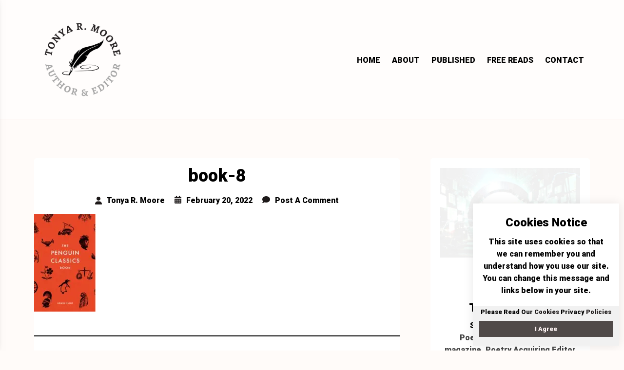

--- FILE ---
content_type: text/css
request_url: https://tonyarmoore.com/wp-content/litespeed/css/4129572f3d1a0c601f3723346498312d.css?ver=6dfa2
body_size: 48862
content:
.awt-library-modal{max-width:90vw!important;width:1200px!important;height:85vh!important;border-radius:12px!important;overflow:hidden!important;display:flex;flex-direction:column}.awt-library-modal .components-modal__content{padding:0!important;display:flex;flex-direction:column;height:100%;margin-top:10px}.awt-library-modal .components-modal__header{display:none}.awt-library-header{display:flex;justify-content:space-between;align-items:center;padding:15px 25px;border-bottom:1px solid #e0e0e0;background:#fff;flex-shrink:0}.awt-library-header .awt-header-left{display:flex;align-items:center;gap:30px}.awt-library-header .awt-header-left .awt-brand{margin:0;font-size:18px;font-weight:700;color:#2271b1}.awt-library-header .awt-header-left .awt-tabs{display:flex;background:#f0f0f1;padding:4px;border-radius:6px}.awt-library-header .awt-header-left .awt-tabs .awt-tab{background:#fff0;border:none;padding:6px 16px;font-size:13px;font-weight:500;cursor:pointer;border-radius:4px;transition:all .2s}.awt-library-header .awt-header-left .awt-tabs .awt-tab.active{background:#fff;color:#2271b1;box-shadow:0 2px 4px rgb(0 0 0 / .05)}.awt-library-header .awt-header-right{display:flex;align-items:center;gap:15px}.awt-library-header .awt-header-right .awt-search-wrapper{position:relative}.awt-library-header .awt-header-right .awt-search-wrapper input{padding-left:32px;height:36px;border-radius:4px;border:1px solid #ddd;min-width:250px}.awt-library-header .awt-header-right .awt-search-wrapper svg{position:absolute;left:8px;top:50%;transform:translateY(-50%);fill:#999;width:18px}.awt-library-body{display:flex;flex:1;overflow:hidden;background:#f8f9fa}.awt-library-sidebar{width:220px;background:#fff;border-right:1px solid #e0e0e0;padding:20px;overflow-y:auto}.awt-library-sidebar h3{font-size:12px;text-transform:uppercase;color:#757575;margin-bottom:15px;letter-spacing:.5px}.awt-library-sidebar ul{list-style:none;margin:0;padding:0}.awt-library-sidebar ul li{margin-bottom:5px}.awt-library-sidebar ul li button{width:100%;text-align:left;background:none;border:none;padding:8px 12px;border-radius:4px;cursor:pointer;font-size:14px;color:#333;transition:background .2s}.awt-library-sidebar ul li button:hover{background:#f0f0f1}.awt-library-sidebar ul li button.active{background:#e6f0ff;color:#2271b1;font-weight:500}.awt-library-content{flex:1;padding:25px;overflow-y:auto}.awt-library-content .awt-template-grid{display:grid;grid-template-columns:repeat(auto-fill,minmax(280px,1fr));gap:25px}.awt-library-content .awt-template-card{background:#fff;border-radius:8px;overflow:hidden;border:1px solid #e0e0e0;transition:transform .2s,box-shadow .2s}.awt-library-content .awt-template-card .awt-card-preview{height:auto;background:#f0f0f1;position:relative;display:flex;align-items:flex-start;justify-content:center;overflow:hidden}.awt-library-content .awt-template-card .awt-card-preview img.awt-pattern-img{width:100%;height:100%;-o-object-fit:cover;object-fit:cover;-o-object-position:top center;object-position:top center;transition:transform .3s ease}.awt-library-content .awt-template-card .awt-card-preview.is-full-page{height:350px}.awt-library-content .awt-template-card .awt-card-preview.is-full-page img.awt-pattern-img{height:auto;min-height:100%;transition:transform 2.5s ease-in-out}.awt-library-content .awt-template-card .awt-card-preview.is-full-page:hover img.awt-pattern-img{transform:translateY(calc(-100% + 350px))}.awt-library-content .awt-template-card .awt-card-preview .placeholder-preview{font-size:60px;color:#cbd5e1;font-weight:700;align-self:center}.awt-library-content .awt-template-card .awt-card-preview .awt-card-overlay{position:absolute;top:0;left:0;width:100%;height:100%;background:hsl(0 0% 100% / .9);display:flex;align-items:center;justify-content:center;opacity:0;transition:opacity .2s;z-index:2}.awt-library-content .awt-template-card:hover{transform:translateY(-3px);box-shadow:0 10px 20px rgb(0 0 0 / .08);border-color:#2271b1}.awt-library-content .awt-template-card:hover .awt-card-overlay{opacity:1;background-color:#fff0}.awt-library-content .awt-template-card .awt-card-footer{padding:12px 15px;border-top:1px solid #f0f0f1;display:flex;justify-content:space-between;align-items:center}.awt-library-content .awt-template-card .awt-card-footer h4{margin:0;font-size:14px;color:#333;white-space:nowrap;overflow:hidden;text-overflow:ellipsis;flex:1;margin-right:10px}.awt-library-content .awt-template-card .awt-card-footer .awt-badge{background:#e6f0ff;color:#2271b1;font-size:10px;font-weight:600;padding:2px 6px;border-radius:4px;text-transform:uppercase;letter-spacing:.5px}.awt-empty-state{text-align:center;padding:50px;color:#757575;font-size:16px}.rs-author-info-box_author-bio-image-inner{position:relative;padding-bottom:60px}.rs-author-info-box_author-bio-image-inner .profile-picture{position:absolute;bottom:0;width:120px;height:120px;left:50%;margin-left:-60px}.rs-author-info-box_author-bio-image-inner .profile-picture img{border-radius:50%;display:block}.rs-author-info-box_author-bio-image-inner .banner-image img{display:block}.rs-author-info-box_author-bio-image-inner.no-banner-image{padding-bottom:0}.rs-author-info-box_author-bio-image-inner.no-banner-image .profile-picture{margin:0 auto;position:static;width:160px;height:160px}.rs-author-info-box_author-bio-content{margin-top:1.5em;text-align:center}.rs-author-info-box_author-bio-content h4{margin-top:0;margin-bottom:5px;text-align:center}.rs-author-info-box_author-bio-content .author-profession p{margin-top:0;margin-bottom:0}.rs-author-info-box_author-bio-content .author-description{color:#444}.rs-author-info-box_author-social-profiles-links .social-link{display:inline-block}.rs-author-info-box_author-social-profiles-links .social-link a{padding:0 .5em}.rs-author-info-box_author-social-profiles-links{text-align:center}.rs-author-info-box_social_link{text-align:center}.rs-author-info-box_social_link .social-link{display:flex;flex-flow:wrap;align-items:center;justify-content:center}.rs-author-info-box_social_link .social-link a{display:inline-block;padding:.5em;color:#000}.rs-author-info-box_social_link .social-link a:hover{color:#fb4747}.rs-author-info-box_author-bio-content .author-description a{font-weight:700;text-transform:lowercase}.rs-author-info-box_social_link .social-link a.custom-icon-wattpad{width:20px;height:20px;display:inline-block;background-image:url(/wp-content/plugins/rs-author-info-box/assets/css/icons/wattpad.png);background-size:cover;margin-left:7px}.jetpack-instant-search__overlay{background:#1d2327b3;bottom:0;box-sizing:border-box;color:#0a112d;font-size:16px;left:0;opacity:1;overflow-x:hidden;overflow-y:auto;position:fixed;right:0;top:0;z-index:9999999999999}body.jps-theme-argent .jetpack-instant-search__overlay *{font-family:Helvetica,sans-serif}@media(max-width:767.98px){.jetpack-instant-search__overlay{padding:3em 1em}}@media(max-width:575.98px){.jetpack-instant-search__overlay{padding:0}}@media(min-width:768px){.jetpack-instant-search__overlay{padding:3em}}.jetpack-instant-search__overlay h1,.jetpack-instant-search__overlay h2,.jetpack-instant-search__overlay h3,.jetpack-instant-search__overlay h4,.jetpack-instant-search__overlay h5,.jetpack-instant-search__overlay h6{letter-spacing:inherit}.jetpack-instant-search__overlay.is-hidden{background:#0000;opacity:0;visibility:hidden}.jetpack-instant-search__overlay *,.jetpack-instant-search__overlay :after,.jetpack-instant-search__overlay :before{box-sizing:inherit}@media print{.jetpack-instant-search__overlay.is-hidden{display:none}}@media(prefers-reduced-motion:no-preference){.jetpack-instant-search__overlay{transition:opacity .1s ease-in}}.gridicon{display:inline-block;fill:currentColor}.gridicon.needs-offset g{transform:translate(1px,1px)}.gridicon.needs-offset-x g{transform:translate(1px)}.gridicon.needs-offset-y g{transform:translateY(1px)}.jetpack-instant-search__jetpack-colophon{margin-bottom:2em;margin-top:2em;text-align:center}.jetpack-instant-search__jetpack-colophon-link{align-items:center;color:inherit;display:flex;text-decoration:none}.jetpack-instant-search__jetpack-colophon-logo{display:inline;height:16px;width:16px}.jetpack-instant-search__jetpack-colophon-text{color:#2c3338;font-size:.7em;font-weight:500;line-height:16px;padding-left:12px}.jetpack-instant-search__notice{display:flex;font-size:14px;margin:1em 0;padding:.75em}.jetpack-instant-search__notice.jetpack-instant-search__notice--warning{background-color:#f5e6b3;color:#4f3500}.jetpack-instant-search__notice .gridicon{flex-shrink:0;margin-right:.5em;margin-top:1px;vertical-align:middle}.jetpack-instant-search__scroll-button{border:0;box-shadow:none;outline:0;padding:0 6px}.jetpack-instant-search__scroll-button:focus{outline:1px auto Highlight;outline:1px auto -webkit-focus-ring-color!important;outline-offset:inherit}.jetpack-instant-search__search-results .jetpack-instant-search__search-results-pagination button.jetpack-instant-search__scroll-button{background-color:inherit;color:#646970;font-size:inherit;font-weight:inherit}.jetpack-instant-search__search-sort{align-items:center;display:flex}.jetpack-instant-search__search-sort>label[for=jetpack-instant-search__search-sort-select]{flex-shrink:0;font-size:1em;font-weight:700;margin:0 .25em 0 0}.jetpack-instant-search__search-sort-with-links{font-size:13px}.jetpack-instant-search__search-sort-with-links .jetpack-instant-search__search-sort-separator{color:#646970;font-weight:300}@media(max-width:575.98px){.jetpack-instant-search__search-sort-with-select{margin-right:1em;width:100%}.jetpack-instant-search__overlay--no-sidebar .jetpack-instant-search__search-sort-with-select{margin-right:0}}@media(min-width:992px){.jetpack-instant-search__search-sort-with-select{margin-top:-4px}}.jetpack-instant-search__search-sort-select{appearance:auto;background:#fff;border:1px solid #fbfcfe;border-radius:5px;color:#0a112d;font-size:1em;height:inherit;padding:.25em}@media(max-width:575.98px){.jetpack-instant-search__search-sort-select{padding:.5em;width:100%}}.jetpack-instant-search__search-sort-option{border:none;border-radius:0;cursor:pointer;margin:0;padding:0 2px;text-decoration:none;text-shadow:none;text-transform:none}.jetpack-instant-search__search-sort-option,.jetpack-instant-search__search-sort-option:focus,.jetpack-instant-search__search-sort-option:hover{appearance:none;background:none;box-shadow:none;outline:none}.jetpack-instant-search__search-sort-option:focus{outline:1px auto Highlight;outline:1px auto -webkit-focus-ring-color!important;outline-offset:inherit}.jetpack-instant-search__search-form-controls .jetpack-instant-search__search-sort button.jetpack-instant-search__search-sort-option{background-color:inherit;color:#646970;font-size:inherit;font-weight:inherit}.jetpack-instant-search__search-form-controls .jetpack-instant-search__search-sort button.jetpack-instant-search__search-sort-option.is-selected{color:#1d35b4;font-weight:600;text-decoration:none}.jetpack-instant-search__search-form-controls{align-items:center;display:flex;line-height:1.3;margin-left:56px;margin-right:56px;margin-top:16px;z-index:1}@media(max-width:991.98px){.jetpack-instant-search__search-form-controls{flex-direction:row-reverse;justify-content:space-between;left:0;margin-left:40px;margin-right:40px;position:relative;right:0}}@media(max-width:1199.98px){.jp-search-configure-app-wrapper .jetpack-instant-search__search-form-controls{flex-direction:row-reverse;justify-content:space-between;left:0;margin-left:40px;margin-right:40px;position:relative;right:0}}@media(max-width:767.98px){.jetpack-instant-search__search-form-controls{margin-left:20px;margin-right:20px}}@media(min-width:992px){.jetpack-instant-search__search-form-controls{position:absolute;right:320px}}@media(min-width:1200px){.jp-search-configure-app-wrapper .jetpack-instant-search__search-form-controls{position:absolute;right:320px}}.jetpack-instant-search__overlay--no-sidebar .jetpack-instant-search__search-form-controls{right:0}.jetpack-instant-search__box{border-bottom:1px solid #fbfcfe;border-right:1px solid #fbfcfe}.jetpack-instant-search__box-label{align-items:center;display:flex;flex:0 0 100%;margin:0}input.jetpack-instant-search__box-input.search-field{appearance:none;background:#fff;border:0;box-shadow:none;color:#3c434a;font-size:18px;height:60px;line-height:1;margin:0;max-width:none;padding:0 14px;text-indent:32px;vertical-align:middle}input.jetpack-instant-search__box-input.search-field:focus,input.jetpack-instant-search__box-input.search-field:hover{background:#fff;color:#0a112d}input.jetpack-instant-search__box-input.search-field.search-field{letter-spacing:-.02em;padding-left:0;text-indent:0}.jetpack-instant-search__box-gridicon{align-items:center;display:flex;flex-shrink:0;height:60px;justify-content:center;left:0;position:relative;top:0;width:60px;z-index:1}.jetpack-instant-search__box-gridicon svg{fill:#646970}.jetpack-instant-search__box input[type=button]{border:none;border-radius:0;color:#646970;cursor:pointer;font-size:1em;font-weight:400;height:60px;line-height:1;margin:0 .25em 0 0;padding:0;text-decoration:none;text-shadow:none;text-transform:none;width:60px;word-wrap:normal}.jetpack-instant-search__box input[type=button],.jetpack-instant-search__box input[type=button]:focus,.jetpack-instant-search__box input[type=button]:hover{appearance:none;background:none;box-shadow:none;outline:none}.jetpack-instant-search__box input[type=button]:focus,.jetpack-instant-search__box input[type=button]:hover{color:#3c434a}.jetpack-instant-search__box input[type=button]:focus{outline:1px auto Highlight;outline:1px auto -webkit-focus-ring-color!important;outline-offset:inherit}.jetpack-instant-search__box input[type=search].jetpack-instant-search__box-input{border:none;box-shadow:none;height:52px;outline-style:none;padding:0 10px;width:100%}.jetpack-instant-search__box input[type=search].jetpack-instant-search__box-input:focus,.jetpack-instant-search__box input[type=search].jetpack-instant-search__box-input:hover{border:none;box-shadow:none}.jetpack-instant-search__box input[type=search].jetpack-instant-search__box-input:focus{border-radius:5px;margin-left:-50px;margin-right:5px;outline:thin dotted #3c434a;outline-offset:inherit;padding-left:60px}.jetpack-instant-search__box input[type=search].jetpack-instant-search__box-input::-webkit-search-results-button,.jetpack-instant-search__box input[type=search].jetpack-instant-search__box-input::-webkit-search-results-decoration{appearance:none;-webkit-appearance:none;display:initial}.jetpack-instant-search__box input[type=search].jetpack-instant-search__box-input::-webkit-search-cancel-button{display:none}.jetpack-instant-search__box input[type=search].jetpack-instant-search__box-input::-ms-clear,.jetpack-instant-search__box input[type=search].jetpack-instant-search__box-input::-ms-reveal{display:none}@media(prefers-reduced-motion:no-preference){.jetpack-instant-search__box input[type=button]{transition:all .1s linear}.jetpack-instant-search__box input[type=search].jetpack-instant-search__box-input{transition:color .15s ease-in-out,border-color .25s ease-in-out}}.jetpack-instant-search__path-breadcrumb{font-size:.9em;margin:0;max-width:calc(100vw - 2em);overflow-x:hidden;text-overflow:ellipsis}.jetpack-instant-search__path-breadcrumb-link{max-width:100%;overflow:hidden;text-decoration:none;text-overflow:ellipsis;white-space:nowrap}.jetpack-instant-search__path-breadcrumb-link:focus,.jetpack-instant-search__path-breadcrumb-link:hover{text-decoration:underline}.jetpack-instant-search__path-breadcrumb,.jetpack-instant-search__path-breadcrumb-link{color:#3c434a}.jetpack-instant-search__search-result-comments{border-left:2px solid #f0f0f1;font-size:.9em;margin-left:8px;margin-top:16px;padding-left:16px;word-break:break-word}.jetpack-instant-search__search-result-comments .gridicon{margin-right:8px;vertical-align:middle}.jetpack-instant-search__search-result-expanded{display:flex;flex-flow:column}.jetpack-instant-search__search-result-expanded:last-child{margin-right:0}.jetpack-instant-search__search-result-expanded .jetpack-instant-search__search-result-expanded__title{width:100%}.jetpack-instant-search__search-result-expanded__path{color:#646970;font-size:.9375em;margin:0 0 .4em}.jetpack-instant-search__search-result-expanded__copy-container{max-width:100%}@media(min-width:576px){.jetpack-instant-search__search-result-expanded__copy-container{width:calc(100% - 128px - 1em)}}.jetpack-instant-search__search-result-expanded--no-image .jetpack-instant-search__search-result-expanded__copy-container{width:auto}.jetpack-instant-search__search-result-expanded__content{color:#0a112d;font-size:.9375em}.jetpack-instant-search__search-result-expanded__image-link{margin-left:1em}@media(max-width:575.98px){.jetpack-instant-search__search-result-expanded__image-link{margin:0 auto .5em}}.jetpack-instant-search__search-result-expanded__image-container{position:relative;width:128px}@media(max-width:575.98px){.jetpack-instant-search__search-result-expanded__image-container{width:256px}}.jetpack-instant-search__search-result-expanded--no-image .jetpack-instant-search__search-result-expanded__image-container{display:none}.jetpack-instant-search__search-result-expanded__image-container:before{content:"";display:block;padding-top:100%;width:100%}.jetpack-instant-search__search-result-expanded__image{border-radius:5px;bottom:0;height:100%;left:0;object-fit:cover;position:absolute;right:0;top:0;width:100%}.jetpack-instant-search__search-result-expanded__content-container{display:flex;flex-flow:column}@media(min-width:576px){.jetpack-instant-search__search-result-expanded__content-container{flex-flow:row nowrap}}.jetpack-instant-search__search-result-expanded__footer{display:flex;list-style-type:none;margin-left:0;margin-top:10px;padding-left:0}.jetpack-instant-search__search-result-expanded__footer li{margin-right:10px}.jetpack-instant-search__search-result-expanded__footer-blog-image{border-radius:2px;margin-right:3px;vertical-align:middle}.jetpack-instant-search__search-result-expanded__footer-blog{font-size:13px;font-style:normal;font-weight:600;line-height:180%}.jetpack-instant-search__search-result-expanded__footer-author:after,.jetpack-instant-search__search-result-expanded__footer-blog:after{color:#636363;content:"·";margin-left:10px}li:last-child .jetpack-instant-search__search-result-expanded__footer-author:after,li:last-child .jetpack-instant-search__search-result-expanded__footer-blog:after{content:""}.jetpack-instant-search__search-result-expanded__footer-author,.jetpack-instant-search__search-result-expanded__footer-date{color:#636363;font-size:13px;font-style:normal;font-weight:400}.jetpack-instant-search__search-result-title.jetpack-instant-search__search-result-minimal-title{margin-bottom:.4em}.jetpack-instant-search__search-result-title.jetpack-instant-search__search-result-minimal-title .gridicon{margin-right:8px}.jetpack-instant-search__search-result-minimal-cats-and-tags{display:flex;flex-flow:row wrap;font-size:.9375em}.jetpack-instant-search__search-result-minimal-cats,.jetpack-instant-search__search-result-minimal-tags{display:flex;flex-flow:row wrap;list-style-type:none;margin:0;padding:0}.jetpack-instant-search__search-result-minimal-cat,.jetpack-instant-search__search-result-minimal-tag{margin:0 .75em 0 0}.jetpack-instant-search__search-result-minimal-cat .gridicon,.jetpack-instant-search__search-result-minimal-tag .gridicon{margin-right:.25em}.jetpack-instant-search__search-result-minimal-cat .gridicon,.jetpack-instant-search__search-result-minimal-cat-text,.jetpack-instant-search__search-result-minimal-tag .gridicon,.jetpack-instant-search__search-result-minimal-tag-text{vertical-align:middle}.jetpack-instant-search__search-result-minimal-content{word-break:break-word}.jetpack-instant-search__product-price-regular{color:#646970;padding-right:.25em}.jetpack-instant-search__product-rating-stars .gridicon{fill:#f0c930;vertical-align:middle}.jetpack-instant-search a.jetpack-instant-search__product-rating-count{color:#646970;font-size:.9em;text-decoration:underline;vertical-align:text-top}.jetpack-instant-search__search-results-list.is-format-product{display:flex;flex-wrap:wrap;margin-right:40px;padding:0 0 3em}@media(max-width:991.98px){.jetpack-instant-search__search-results-list.is-format-product{margin-right:24px}}@media(max-width:767.98px){.jetpack-instant-search__search-results-list.is-format-product{margin-right:4px}}.jetpack-instant-search__search-result.jetpack-instant-search__search-result-product{display:flex;flex-direction:column;margin:0 16px 16px 0;position:relative;width:calc(50% - 16px)}@media(min-width:576px){.jetpack-instant-search__search-result.jetpack-instant-search__search-result-product{width:calc(33.33333% - 16px)}}@media(min-width:768px){.jetpack-instant-search__search-result.jetpack-instant-search__search-result-product{width:calc(25% - 16px)}}@media(min-width:992px){.jetpack-instant-search__search-result.jetpack-instant-search__search-result-product{width:calc(33.33333% - 16px)}}@media(min-width:1200px){.jetpack-instant-search__search-result.jetpack-instant-search__search-result-product{width:calc(25% - 16px)}}@media(min-width:1400px){.jetpack-instant-search__search-result.jetpack-instant-search__search-result-product{width:calc(20% - 16px)}}.jetpack-instant-search__search-result.jetpack-instant-search__search-result-product .jetpack-instant-search__search-result-title-link{display:initial}.jetpack-instant-search__search-result>.jetpack-instant-search__search-result-product-img-link{display:block}.jetpack-instant-search__search-result-product-img-container{border-radius:5px;color:#0000;position:relative}.jetpack-instant-search__search-result-product-img-container.jetpack-instant-search__search-result-product-img-container--placeholder{background:#c3c4c7}.jetpack-instant-search__search-result-product-img-container .gridicon{fill:#fff}.jetpack-instant-search__search-result-product-img-container:before{content:"";display:block;padding-top:100%;width:100%}.jetpack-instant-search__search-result-product-img{border-radius:5px;bottom:0;height:100%;left:0;object-fit:cover;position:absolute;right:0;top:0;width:100%}.jetpack-instant-search__search-result-product-img>.gridicon{left:50%;position:absolute;top:50%;transform:translate(-50%,-50%)}.jetpack-instant-search__search-result-product-img>.gridicons-image{height:25%;width:25%}.jetpack-instant-search__search-result-product-img>.gridicons-block{height:50%;width:50%}.jetpack-instant-search__search-result-title.jetpack-instant-search__search-result-product-title{font-size:1.25em;margin:.25em 0 0}.jetpack-instant-search__search-result-product-match{font-size:.9em;margin-top:.25em}.jetpack-instant-search__search-result-product-match mark{align-items:center;display:flex;font-weight:400}.jetpack-instant-search__search-result-product-match .gridicon{height:1em;margin-right:.25em;width:1em}.jetpack-instant-search__search-result{margin:0 0 2em}.jetpack-instant-search__search-result-title{font-size:1.6em;font-weight:400;line-height:1.35;margin:0;overflow-wrap:break-word}.jetpack-instant-search__search-result-title .jetpack-instant-search__search-result-title-link{align-items:center;display:flex;text-decoration:none}.jetpack-instant-search__search-result-title .jetpack-instant-search__search-result-title-link:focus,.jetpack-instant-search__search-result-title .jetpack-instant-search__search-result-title-link:hover{text-decoration:underline}.jetpack-instant-search__search-result-title .jetpack-instant-search__search-result-title-checkmark{background-color:#b8e6bf;border-radius:50%;height:30px;margin-left:.35em;position:relative;width:30px}.jetpack-instant-search__search-result-title .jetpack-instant-search__search-result-title-checkmark:after{border-bottom:3px solid #00450c;border-left-color:#00450c;border-right:3px solid #00450c;border-top-color:#00450c;content:"";height:16px;left:11px;position:absolute;top:6px;transform:rotate(40deg);width:8px}.jetpack-instant-search__search-filters{position:relative}.jetpack-instant-search__search-filters>div{margin-top:1em}.jetpack-instant-search__search-filters-title{color:#0a112d;display:block;font-size:inherit;font-weight:700;line-height:1.3;margin:0;padding:0}.jetpack-instant-search__clear-filters-link{border:none;cursor:pointer;line-height:1.3;margin:0;padding:0 4px;position:absolute;right:0;top:0}.jetpack-instant-search__clear-filters-link:focus{outline:1px auto Highlight;outline:1px auto -webkit-focus-ring-color!important;outline-offset:inherit}.jetpack-instant-search__sidebar .jetpack-instant-search__search-filters button.jetpack-instant-search__clear-filters-link{background-color:inherit;color:#646970;font-size:inherit;font-weight:inherit}.jetpack-instant-search__search-filter-sub-heading{color:#646970;font-size:inherit;margin:0;padding:0}.jetpack-instant-search__search-filter-list{text-align:left}.jetpack-instant-search__search-filter-list>div{align-items:baseline;display:flex;margin-top:8px}.jetpack-instant-search__search-filter-list .jetpack-instant-search__search-filter-list-input,.jetpack-instant-search__search-filter-list .widget_search .jetpack-instant-search__search-filter-list-input{appearance:checkbox;background:none;border:none;cursor:pointer;height:auto;margin:0;top:1px;width:auto}.jetpack-instant-search__search-filter-list .jetpack-instant-search__search-filter-list-input:after,.jetpack-instant-search__search-filter-list .jetpack-instant-search__search-filter-list-input:before,.jetpack-instant-search__search-filter-list .widget_search .jetpack-instant-search__search-filter-list-input:after,.jetpack-instant-search__search-filter-list .widget_search .jetpack-instant-search__search-filter-list-input:before{display:none!important}.jetpack-instant-search__search-filter-list .jetpack-instant-search__search-filter-list-input:focus,.jetpack-instant-search__search-filter-list .widget_search .jetpack-instant-search__search-filter-list-input:focus{outline:1px auto Highlight;outline:1px auto -webkit-focus-ring-color!important;outline-offset:inherit;outline-offset:2px}.jetpack-instant-search__search-filter-list .jetpack-instant-search__search-filter-list-label,.jetpack-instant-search__search-filter-list .widget_search .jetpack-instant-search__search-filter-list-label{color:inherit;cursor:pointer;display:inline-block;font-weight:400;margin:0 0 0 8px;padding:0;width:auto}.jetpack-instant-search__search-static-filter-list{font-size:.875rem;line-height:1.8}.jetpack-instant-search__widget-area-container{margin-bottom:2em}.jetpack-instant-search__sidebar{padding-top:14px}.jetpack-instant-search__sidebar .jetpack-instant-search__widget-area>.widget{background:none;border:none;margin:0;padding:0}.jetpack-instant-search__sidebar .jetpack-instant-search__widget-area>.widget a{font-weight:400}.jetpack-instant-search__sidebar h2.widgettitle{border:none;font-size:1.3em;margin:1em 0 .5em}.jetpack-instant-search__sidebar h2.widgettitle:after,.jetpack-instant-search__sidebar h2.widgettitle:before{display:none!important}.jetpack-instant-search__search-static-filter-variation-tabbed{border-bottom:1px solid #fbfcfe;display:flex}.jetpack-instant-search__search-static-filter-variation-tabbed>div{margin:0}.jetpack-instant-search__search-static-filter-variation-tabbed .jetpack-instant-search__search-filter-list-label{margin:0;padding:10px 20px}.jetpack-instant-search__search-static-filter-variation-tabbed .jetpack-instant-search__search-filter-list-input{display:none}.jetpack-instant-search__search-static-filter-variation-tabbed .jetpack-instant-search__search-filter-list-input:checked+.jetpack-instant-search__search-filter-list-label{border-bottom:3px solid #3858e9}.jetpack-instant-search__search-results-wrapper{border-radius:4px;height:100%;margin:0 auto;max-width:1080px;overflow:hidden;position:relative}@media(min-width:992px){.jetpack-instant-search__search-results-wrapper{max-width:95%}}.jetpack-instant-search__search-results-wrapper.has-colophon{padding-bottom:40px}.jetpack-instant-search__jetpack-colophon{background-color:#fff;border-top:1px solid #fbfcfe;bottom:0;display:flex;height:40px;justify-content:center;margin:0;position:absolute;width:100%}.jetpack-instant-search__search-results{background:#fff;height:100%;min-height:100%;overflow-y:auto;position:relative;z-index:10}@media(max-width:575.98px){.jetpack-instant-search__search-results{border-radius:0}}.jetpack-instant-search__search-results mark{background:#ffc;color:#0a112d}.jetpack-instant-search__search-results #jetpack-instant-search__overlay-focus-anchor{background-color:inherit;border:none;bottom:0;color:inherit;font-size:.7em;font-weight:400;margin-bottom:4px;margin-right:4px;overflow:hidden;padding:4px 6px;position:absolute;right:0;width:1px;clip:rect(1px,1px,1px,1px)}.jetpack-instant-search__search-results #jetpack-instant-search__overlay-focus-anchor:focus{outline:1px auto Highlight;outline:1px auto -webkit-focus-ring-color!important;outline-offset:inherit;clip:auto!important;clip-path:none;width:auto}.jetpack-instant-search__search-results-controls{display:flex}.jetpack-instant-search__search-results-content{display:flex;position:relative}.jetpack-instant-search__search-results-filter-button{align-items:center;border:0;color:#646970;cursor:pointer;display:flex;flex-shrink:0;font-size:12px;margin:0;padding:8px;text-decoration:none}.jetpack-instant-search__overlay--no-sidebar .jetpack-instant-search__search-results-filter-button{visibility:hidden}@media(min-width:576px){.jetpack-instant-search__search-results-filter-button{font-size:13px;padding:10px 14px}}@media(min-width:992px){.jetpack-instant-search__search-results-filter-button{display:none}.jp-search-configure-app-wrapper .jetpack-instant-search__search-results-filter-button{display:flex}}@media(min-width:1200px){.jp-search-configure-app-wrapper .jetpack-instant-search__search-results-filter-button{display:none}}.jetpack-instant-search__search-results-filter-button:focus,.jetpack-instant-search__search-results-filter-button:hover{color:#0a112d}.jetpack-instant-search__search-results-filter-button .gridicon{margin-left:4px}.jetpack-instant-search__search-results-primary{margin:0;max-width:calc(100% - 320px);width:100%}.jetpack-instant-search__overlay--no-sidebar .jetpack-instant-search__search-results-primary{max-width:100%}@media(max-width:991.98px){.jetpack-instant-search__search-results-primary{max-width:100%}}@media(max-width:1199.98px){.jp-search-configure-app-wrapper .jetpack-instant-search__search-results-primary{max-width:100%}}.jetpack-instant-search__search-results-secondary{background:none;border-left:1px solid #fbfcfe;border-radius:0;bottom:0;box-shadow:none;color:#0a112d;display:block;flex:none;padding:0 32px;position:static;width:320px}.jetpack-instant-search__overlay--no-sidebar .jetpack-instant-search__search-results-secondary{display:none}@media(max-width:991.98px){.jetpack-instant-search__search-results-secondary{display:none}}@media(max-width:1199.98px){.jp-search-configure-app-wrapper .jetpack-instant-search__search-results-secondary{display:none}}@media(max-width:991.98px){.jetpack-instant-search__search-results-secondary.jetpack-instant-search__search-results-secondary--show-as-modal{background:#fff;border:1px solid #0000001a;border-radius:6px;box-shadow:0 2px 3px #0000001a;display:block;left:1em;max-height:70vh;min-width:360px;overflow-y:scroll;padding:16px 24px;position:absolute;right:1em;top:0;width:auto;z-index:10}}@media(max-width:991.98px)and (max-width:575.98px){.jetpack-instant-search__search-results-secondary.jetpack-instant-search__search-results-secondary--show-as-modal{max-height:80vh}}@media(max-width:991.98px){.jetpack-instant-search__overlay--no-sidebar .jetpack-instant-search__search-results-secondary.jetpack-instant-search__search-results-secondary--show-as-modal{display:none}}@media(max-width:1199.98px){.jp-search-configure-app-wrapper .jetpack-instant-search__search-results-secondary.jetpack-instant-search__search-results-secondary--show-as-modal{background:#fff;border:1px solid #0000001a;border-radius:6px;box-shadow:0 2px 3px #0000001a;display:block;left:1em;max-height:70vh;min-width:360px;overflow-y:scroll;padding:16px 24px;position:absolute;right:1em;top:0;width:auto;z-index:10}}@media(max-width:1199.98px)and (max-width:575.98px){.jp-search-configure-app-wrapper .jetpack-instant-search__search-results-secondary.jetpack-instant-search__search-results-secondary--show-as-modal{max-height:80vh}}@media(max-width:1199.98px){.jetpack-instant-search__overlay--no-sidebar .jp-search-configure-app-wrapper .jetpack-instant-search__search-results-secondary.jetpack-instant-search__search-results-secondary--show-as-modal{display:none}}.jetpack-instant-search__search-results-title,.jetpack-instant-search__search-results-unused-query{color:#0a112d;font-size:1em;font-weight:700;line-height:1.3;margin:1em 56px 1.5em;padding:0;word-break:break-word}@media(max-width:991.98px){.jetpack-instant-search__search-results-title,.jetpack-instant-search__search-results-unused-query{margin-bottom:1em;margin-left:40px;margin-right:40px}}@media(max-width:1199.98px){.jp-search-configure-app-wrapper .jetpack-instant-search__search-results-title,.jp-search-configure-app-wrapper .jetpack-instant-search__search-results-unused-query{margin-bottom:1em;margin-left:40px;margin-right:40px}}@media(max-width:767.98px){.jetpack-instant-search__search-results-title,.jetpack-instant-search__search-results-unused-query{margin-left:20px;margin-right:20px}}@media(min-width:992px){.jetpack-instant-search__search-results-title{padding-right:210px}}@media(min-width:1200px){.jp-search-configure-app-wrapper .jetpack-instant-search__search-results-title{padding-right:210px}}.jetpack-instant-search__search-results-list{color:#0a112d;list-style:none;margin-left:56px;margin-right:56px;padding:0}@media(max-width:991.98px){.jetpack-instant-search__search-results-list{margin-left:40px;margin-right:40px}}@media(max-width:1199.98px){.jp-search-configure-app-wrapper .jetpack-instant-search__search-results-list{margin-left:40px;margin-right:40px}}@media(max-width:767.98px){.jetpack-instant-search__search-results-list{margin-left:20px;margin-right:20px}}.jetpack-instant-search__search-results-list li:before{content:"";height:1px;position:absolute;width:1px}.jetpack-instant-search__search-results-search-form{font-size:.8em;margin:0;top:0;width:100%}button.jetpack-instant-search__overlay-close{align-items:center;appearance:none;background:none;background-color:#0000!important;border:none;border-bottom:1px solid #fbfcfe;border-radius:0;box-shadow:none;cursor:pointer;display:flex;height:61px;justify-content:center;line-height:1;margin:0;outline:none;padding:0;text-decoration:none;text-shadow:none;text-transform:none;width:60px}button.jetpack-instant-search__overlay-close:focus,button.jetpack-instant-search__overlay-close:hover{appearance:none;background:none;box-shadow:none;outline:none}button.jetpack-instant-search__overlay-close:focus{outline:1px auto Highlight;outline:1px auto -webkit-focus-ring-color!important;outline-offset:inherit}button.jetpack-instant-search__overlay-close svg.gridicon{fill:#646970}button.jetpack-instant-search__overlay-close:active,button.jetpack-instant-search__overlay-close:focus,button.jetpack-instant-search__overlay-close:hover{background-color:#0000!important;border-color:#fbfcfe}button.jetpack-instant-search__overlay-close:active svg.gridicon,button.jetpack-instant-search__overlay-close:focus svg.gridicon,button.jetpack-instant-search__overlay-close:hover svg.gridicon{fill:#3c434a}.jetpack-instant-search__search-results-pagination{display:block;flex:none;margin:50px}@media(prefers-reduced-motion:no-preference){.jetpack-instant-search__search-results-filter-button{transition:background-color .25s ease-in-out}}.jetpack-instant-search .widget a,.jetpack-instant-search .widget.widget_archive ul li a,.jetpack-instant-search a{border:none;color:#0a112d;text-decoration:none}.jetpack-instant-search .widget a:focus,.jetpack-instant-search .widget a:hover,.jetpack-instant-search .widget.widget_archive ul li a:focus,.jetpack-instant-search .widget.widget_archive ul li a:hover,.jetpack-instant-search a:focus,.jetpack-instant-search a:hover{color:#1d35b4;text-decoration:underline}.jetpack-search-filters-widget__filter-list{list-style-type:none}body.enable-search-modal .cover-modal.show-modal.search-modal.active{display:none}.screen-reader-text{border:0;clip-path:inset(50%);height:1px;margin:-1px;overflow:hidden;padding:0;position:absolute;width:1px;word-wrap:normal!important}.jetpack-instant-search__overlay.jetpack-instant-search__overlay--dark{background:#1d2327b3;color:#fbfcfe}.jetpack-instant-search__overlay.jetpack-instant-search__overlay--dark .widget a,.jetpack-instant-search__overlay.jetpack-instant-search__overlay--dark .widget.widget_archive ul li a,.jetpack-instant-search__overlay.jetpack-instant-search__overlay--dark a{color:#f6f7f7}.jetpack-instant-search__overlay.jetpack-instant-search__overlay--dark .widget a:focus,.jetpack-instant-search__overlay.jetpack-instant-search__overlay--dark .widget a:hover,.jetpack-instant-search__overlay.jetpack-instant-search__overlay--dark .widget.widget_archive ul li a:focus,.jetpack-instant-search__overlay.jetpack-instant-search__overlay--dark .widget.widget_archive ul li a:hover,.jetpack-instant-search__overlay.jetpack-instant-search__overlay--dark a:focus,.jetpack-instant-search__overlay.jetpack-instant-search__overlay--dark a:hover{color:#546ff3}.jetpack-instant-search__overlay.jetpack-instant-search__overlay--dark .jetpack-instant-search__search-filters-title,.jetpack-instant-search__overlay.jetpack-instant-search__overlay--dark .jetpack-instant-search__search-result-expanded__content,.jetpack-instant-search__overlay.jetpack-instant-search__overlay--dark .jetpack-instant-search__search-results-list,.jetpack-instant-search__overlay.jetpack-instant-search__overlay--dark .jetpack-instant-search__search-results-title,.jetpack-instant-search__overlay.jetpack-instant-search__overlay--dark .jetpack-instant-search__search-results-unused-query{color:#fbfcfe}.jetpack-instant-search__overlay.jetpack-instant-search__overlay--dark .jetpack-instant-search__jetpack-colophon-text,.jetpack-instant-search__overlay.jetpack-instant-search__overlay--dark .jetpack-instant-search__path-breadcrumb,.jetpack-instant-search__overlay.jetpack-instant-search__overlay--dark .jetpack-instant-search__path-breadcrumb-link{color:#a7aaad}.jetpack-instant-search__overlay.jetpack-instant-search__overlay--dark .jetpack-instant-search__search-filter-sub-heading,.jetpack-instant-search__overlay.jetpack-instant-search__overlay--dark .jetpack-instant-search__search-result-expanded__path{color:#8c8f94}.jetpack-instant-search__overlay.jetpack-instant-search__overlay--dark .jetpack-instant-search__jetpack-colophon{background-color:#000;border-color:#3c434a}.jetpack-instant-search__overlay.jetpack-instant-search__overlay--dark .jetpack-instant-search__box,.jetpack-instant-search__overlay.jetpack-instant-search__overlay--dark button.jetpack-instant-search__overlay-close{border-color:#3c434a}.jetpack-instant-search__overlay.jetpack-instant-search__overlay--dark .jetpack-instant-search__box-gridicon svg,.jetpack-instant-search__overlay.jetpack-instant-search__overlay--dark button.jetpack-instant-search__overlay-close svg.gridicon{fill:#8c8f94}.jetpack-instant-search__overlay.jetpack-instant-search__overlay--dark button.jetpack-instant-search__overlay-close{border-color:#3c434a}.jetpack-instant-search__overlay.jetpack-instant-search__overlay--dark button.jetpack-instant-search__overlay-close:focus svg.gridicon,.jetpack-instant-search__overlay.jetpack-instant-search__overlay--dark button.jetpack-instant-search__overlay-close:hover svg.gridicon{fill:#a7aaad}.jetpack-instant-search__overlay.jetpack-instant-search__overlay--dark .jetpack-instant-search__box input[type=button]{color:#8c8f94}.jetpack-instant-search__overlay.jetpack-instant-search__overlay--dark .jetpack-instant-search__box input[type=button]:focus,.jetpack-instant-search__overlay.jetpack-instant-search__overlay--dark .jetpack-instant-search__box input[type=button]:hover{color:#a7aaad}.jetpack-instant-search__overlay.jetpack-instant-search__overlay--dark input.jetpack-instant-search__box-input.search-field{background:#000;color:#a7aaad}.jetpack-instant-search__overlay.jetpack-instant-search__overlay--dark input.jetpack-instant-search__box-input.search-field:focus,.jetpack-instant-search__overlay.jetpack-instant-search__overlay--dark input.jetpack-instant-search__box-input.search-field:hover{background:#000;color:#fbfcfe}.jetpack-instant-search__overlay.jetpack-instant-search__overlay--dark input.jetpack-instant-search__box-input.search-field:focus{outline:thin dotted #fbfcfe}.jetpack-instant-search__overlay.jetpack-instant-search__overlay--dark .jetpack-instant-search__search-results{background:#000}.jetpack-instant-search__overlay.jetpack-instant-search__overlay--dark .jetpack-instant-search__search-results mark{color:#fbfcfe}.jetpack-instant-search__overlay.jetpack-instant-search__overlay--dark .jetpack-instant-search__search-results-filter-button{color:#8c8f94}.jetpack-instant-search__overlay.jetpack-instant-search__overlay--dark .jetpack-instant-search__search-results-filter-button:focus,.jetpack-instant-search__overlay.jetpack-instant-search__overlay--dark .jetpack-instant-search__search-results-filter-button:hover,.jetpack-instant-search__overlay.jetpack-instant-search__overlay--dark .jetpack-instant-search__search-results-secondary{color:#fbfcfe}@media(min-width:992px){.jetpack-instant-search__overlay.jetpack-instant-search__overlay--dark .jetpack-instant-search__search-results-secondary{border-color:#3c434a}}@media(max-width:991.98px){.jetpack-instant-search__overlay.jetpack-instant-search__overlay--dark .jetpack-instant-search__search-results-secondary.jetpack-instant-search__search-results-secondary--show-as-modal{background:#000;border-color:#3c434a;box-shadow:0 2px 3px #3c434a}}.jetpack-instant-search__overlay.jetpack-instant-search__overlay--dark .jetpack-instant-search__search-form-controls .jetpack-instant-search__search-sort button.jetpack-instant-search__search-sort-option{color:#8c8f94}.jetpack-instant-search__overlay.jetpack-instant-search__overlay--dark .jetpack-instant-search__search-form-controls .jetpack-instant-search__search-sort button.jetpack-instant-search__search-sort-option.is-selected{color:#546ff3}.jetpack-instant-search__overlay.jetpack-instant-search__overlay--dark .jetpack-instant-search__search-result-product-img--placeholder{color:#2c3338}.jetpack-instant-search__overlay.jetpack-instant-search__overlay--dark .jetpack-instant-search__search-sort-select{background:#000;border-color:#3c434a;color:#fbfcfe}.rswpthemes-awt-filterable-posts-container{margin:20px 0;font-family:Arial,sans-serif}.rswpthemes-awt-posts-search-form{margin-bottom:20px;display:flex;gap:10px}.rswpthemes-awt-posts-search-form input[type="text"],.rswpthemes-awt-posts-search-form select{padding:5px;margin-right:10px;border:1px solid #ddd;border-radius:4px;font-size:.9em}.rswpthemes-awt-posts-search-form button{padding:5px 10px;background-color:#0073aa;color:#fff;border:none;border-radius:4px;cursor:pointer;transition:background-color 0.3s ease}.rswpthemes-awt-posts-search-form button:hover{background-color:#005d88}.rswpthemes-awt-filterable-post-card{background:#fff;border-radius:8px;box-shadow:0 4px 6px rgb(0 0 0 / .1);overflow:hidden;display:flex;flex-direction:column}.rswpthemes-awt-filterable-post-card-image{height:250px;background-size:cover;background-position:center;border-bottom:1px solid #eee;flex-shrink:0}.rswpthemes-awt-filterable-post-card-content{padding:15px;flex-grow:1}.post-title a{color:#333;text-decoration:none;display:-webkit-box;-webkit-line-clamp:2;-webkit-box-orient:vertical;overflow:hidden;text-overflow:ellipsis}.rswpthemes-awt-filterable-post-card-content h2.post-title{font-size:1.3rem;line-height:1.3;font-weight:600;margin-top:10px}.post-title a:hover{color:#0073aa}.post-excerpt{color:#666;font-size:.95em;margin:10px 0;line-height:1.4;display:-webkit-box;-webkit-line-clamp:3;-webkit-box-orient:vertical;overflow:hidden;text-overflow:ellipsis}.post-tags{display:flex;gap:5px;flex-wrap:wrap;margin-bottom:10px}.tag{background:#e9ecef;color:#495057;padding:4px 10px;border-radius:12px;font-size:.85em;font-weight:500}.post-meta{display:flex;align-items:center;gap:10px;font-size:.85em;color:#6c757d;margin-top:10px;border-top:1px solid #eee;padding-top:10px}.author-avatar{width:40px;height:40px;border-radius:50%;object-fit:cover}.author-name{font-weight:600;color:#333}.post-date{color:#6c757d}.rswpthemes-awt-load-more-posts{display:block;margin:20px auto;padding:10px 20px;background-color:#0073aa;color:#fff;border:none;border-radius:4px;cursor:pointer;transition:background-color 0.3s ease}.rswpthemes-awt-load-more-posts:hover{background-color:#005d88}.rswpthemes-awt-filterable-post-card.layout-2{background:#fff;border-radius:12px;box-shadow:0 4px 6px rgb(0 0 0 / .1);overflow:hidden;margin-bottom:5px;display:flex;flex-direction:column;border:1px solid #eee}.rswpthemes-awt-filterable-post-card.layout-2 .rswpthemes-awt-filterable-post-card-image{height:200px;background-size:cover;background-position:center;position:relative}.rswpthemes-awt-filterable-post-card.layout-2 .post-category-tag{position:absolute;top:10px;left:10px;background:#f0f0f0;color:#333;padding:4px 10px;border-radius:12px;font-size:.8em;text-transform:uppercase;font-weight:600}.rswpthemes-awt-filterable-post-card.layout-2 .rswpthemes-awt-filterable-post-card-content{padding:15px;flex-grow:1}.rswpthemes-awt-filterable-post-card.layout-2 .post-title{font-size:1.2rem;line-height:1.3;font-weight:600;margin:0 0 10px;color:#333}.rswpthemes-awt-filterable-post-card.layout-2 .post-title a{color:#333;text-decoration:none}.rswpthemes-awt-filterable-post-card.layout-2 .post-title a:hover{color:#0073aa}.rswpthemes-awt-filterable-post-card.layout-2 .post-excerpt{color:#666;font-size:.95em;margin:0 0 10px;line-height:1.4;display:-webkit-box;-webkit-line-clamp:2;-webkit-box-orient:vertical;overflow:hidden;text-overflow:ellipsis}.rswpthemes-awt-filterable-post-card.layout-2 .post-meta{display:flex;align-items:center;gap:5px;font-size:.85em;color:#6c757d;border-top:none;padding-top:0}.rswpthemes-awt-filterable-post-card.layout-2 .author-name,.rswpthemes-awt-filterable-post-card.layout-2 .post-date,.rswpthemes-awt-filterable-post-card.layout-2 .read-time{color:#6c757d}.rswpthemes-awt-filterable-post-card.layout-2 .premium-lock{font-size:1em;color:#666;margin-left:5px}.rswpthemes-awt-post-popup{display:none;position:fixed;top:0;left:0;width:100%;height:100%;z-index:1000}.rswpthemes-awt-post-popup.active{display:block}.rswpthemes-awt-post-popup-overlay{position:absolute;top:0;left:0;width:100%;height:100%;background:rgb(0 0 0 / .5);z-index:1}.rswpthemes-awt-post-popup-content{position:relative;max-width:800px;width:90%;max-height:80vh;background:#fff;margin:5vh auto;border-radius:12px;box-shadow:0 4px 10px rgb(0 0 0 / .2);z-index:2;overflow-y:auto}.rswpthemes-awt-post-popup-close{position:absolute;top:10px;right:10px;background:none;border:none;font-size:24px;cursor:pointer;color:#666}.rswpthemes-awt-post-popup-close:hover{color:#333}.rswpthemes-awt-post-popup-body{padding:20px}.rswpthemes-awt-post-popup-header{padding:0 0 20px;border-bottom:1px solid #eee}.rswpthemes-awt-post-popup-image{height:300px;background-size:cover;background-position:center;margin-bottom:20px}.rswpthemes-awt-post-popup-title{font-size:1.5rem;font-weight:600;margin:0 0 10px;color:#333}.rswpthemes-awt-post-popup-meta{display:flex;gap:10px;font-size:.9em;color:#6c757d}.rswpthemes-awt-post-popup-meta .category,.rswpthemes-awt-post-popup-meta .author,.rswpthemes-awt-post-popup-meta .date,.rswpthemes-awt-post-popup-meta .read-time{color:#6c757d}.rswpthemes-awt-post-popup-content-body{padding:20px 0;line-height:1.6;color:#333}.rswpthemes-awt-post-popup-content-body img{max-width:100%;height:auto}.rswpthemes-awt-loading-spinner{border:4px solid #f3f3f3;border-top:4px solid #0073aa;border-radius:50%;width:40px;height:40px;animation:spin 1s linear infinite;margin:20px auto}@keyframes spin{0%{transform:rotate(0deg)}100%{transform:rotate(360deg)}}.filter-category,.filter-author{cursor:pointer;transition:color 0.3s ease}.filter-category:hover,.filter-author:hover{color:#0073aa}.rswpthemes-awt-post-popup-meta .filter-category,.rswpthemes-awt-post-popup-meta .filter-author{color:#6c757d}.rswpthemes-awt-post-popup-meta .filter-category:hover,.rswpthemes-awt-post-popup-meta .filter-author:hover{color:#0073aa}.rswpthemes-awt-filterable-post-card .post-tags .filter-category{background:#e9ecef;color:#495057;padding:4px 10px;border-radius:12px;font-size:.85em;font-weight:500}.rswpthemes-awt-filterable-post-card .post-tags .filter-category:hover{background:#d3d7db}.rswpthemes-awt-filterable-post-card.layout-2 .post-category-tag.filter-category{background:#f0f0f0;color:#333;padding:4px 10px;border-radius:12px;font-size:.8em;text-transform:uppercase;font-weight:600}.rswpthemes-awt-filterable-post-card.layout-2 .post-category-tag.filter-category:hover{background:#e0e0e0}.filter-category:hover,.filter-author:hover{color:#0073aa;text-decoration:underline}.rswpthemes-awt-posts-search-form select[name="sort_order"]{padding:5px;margin-right:10px;border:1px solid #ddd;border-radius:4px;font-size:.9em}.rswpthemes-awt-post-popup-navigation{display:flex;justify-content:space-between;padding:10px 20px;background:#f8f9fa;border-bottom:1px solid #eee}.rswpthemes-awt-post-popup-prev,.rswpthemes-awt-post-popup-next{background:none;border:none;font-size:1em;color:#0073aa;cursor:pointer;padding:5px 10px;transition:color 0.3s ease}.rswpthemes-awt-post-popup-prev:hover,.rswpthemes-awt-post-popup-next:hover{color:#005d88}.rswpthemes-awt-post-popup-prev.disabled,.rswpthemes-awt-post-popup-next.disabled{color:#ccc;cursor:not-allowed}.rswpthemes-awt-post-popup-related-posts{margin-top:30px;padding-top:20px;border-top:1px solid #eee}.rswpthemes-awt-post-popup-related-posts h3{font-size:1.2rem;margin-bottom:15px;color:#333}.rswpthemes-awt-post-popup-related-posts .related-posts-list{display:flex;flex-direction:column;gap:10px}.rswpthemes-awt-post-popup-related-posts .related-post{padding:5px 0}.rswpthemes-awt-post-popup-related-posts .related-post-link{color:#0073aa;text-decoration:none;font-size:1em;font-weight:500}.rswpthemes-awt-post-popup-related-posts .related-post-link:hover{color:#005d88;text-decoration:underline}.rswpthemes-awt-post-popup-content-inner::after{content:"";display:table;clear:both}button.rswpthemes-awt-post-popup-close{background:#ddd;padding:0;height:30px;width:30px;line-height:30px}.rswpthemes-awt-post-popup-prev:hover,.rswpthemes-awt-post-popup-next:hover{background:#ddd}.rswpthemes-awt-post-popup table{width:100%;border-collapse:collapse;margin:1em 0}.rswpthemes-awt-post-popup th,.rswpthemes-awt-post-popup td{border:1px solid #ddd;padding:.75em;text-align:left}.rswpthemes-awt-post-popup th{background-color:#f5f5f5;font-weight:700;color:#222}.rswpthemes-awt-post-popup td{color:#444}.rswpthemes-awt-grid-row{display:flex;flex-wrap:wrap;margin-right:-15px;margin-left:-15px}.rswpthemes-awt-grid-col-1,.rswpthemes-awt-grid-col-2,.rswpthemes-awt-grid-col-3,.rswpthemes-awt-grid-col-4,.rswpthemes-awt-grid-col-5,.rswpthemes-awt-grid-col-6,.rswpthemes-awt-grid-col-7,.rswpthemes-awt-grid-col-8,.rswpthemes-awt-grid-col-9,.rswpthemes-awt-grid-col-10,.rswpthemes-awt-grid-col-11,.rswpthemes-awt-grid-col-12,.rswpthemes-awt-grid-col-sm-1,.rswpthemes-awt-grid-col-sm-2,.rswpthemes-awt-grid-col-sm-3,.rswpthemes-awt-grid-col-sm-4,.rswpthemes-awt-grid-col-sm-5,.rswpthemes-awt-grid-col-sm-6,.rswpthemes-awt-grid-col-sm-7,.rswpthemes-awt-grid-col-sm-8,.rswpthemes-awt-grid-col-sm-9,.rswpthemes-awt-grid-col-sm-10,.rswpthemes-awt-grid-col-sm-11,.rswpthemes-awt-grid-col-sm-12,.rswpthemes-awt-grid-col-md-1,.rswpthemes-awt-grid-col-md-2,.rswpthemes-awt-grid-col-md-3,.rswpthemes-awt-grid-col-md-4,.rswpthemes-awt-grid-col-md-5,.rswpthemes-awt-grid-col-md-6,.rswpthemes-awt-grid-col-md-7,.rswpthemes-awt-grid-col-md-8,.rswpthemes-awt-grid-col-md-9,.rswpthemes-awt-grid-col-md-10,.rswpthemes-awt-grid-col-md-11,.rswpthemes-awt-grid-col-md-12,.rswpthemes-awt-grid-col-lg-1,.rswpthemes-awt-grid-col-lg-2,.rswpthemes-awt-grid-col-lg-3,.rswpthemes-awt-grid-col-lg-4,.rswpthemes-awt-grid-col-lg-5,.rswpthemes-awt-grid-col-lg-6,.rswpthemes-awt-grid-col-lg-7,.rswpthemes-awt-grid-col-lg-8,.rswpthemes-awt-grid-col-lg-9,.rswpthemes-awt-grid-col-lg-10,.rswpthemes-awt-grid-col-lg-11,.rswpthemes-awt-grid-col-lg-12{position:relative;width:100%;padding-right:15px;padding-left:15px}.rswpthemes-awt-grid-col-1{flex:0 0 8.333333%;max-width:8.333333%}.rswpthemes-awt-grid-col-2{flex:0 0 16.666667%;max-width:16.666667%}.rswpthemes-awt-grid-col-3{flex:0 0 25%;max-width:25%}.rswpthemes-awt-grid-col-4{flex:0 0 33.333333%;max-width:33.333333%}.rswpthemes-awt-grid-col-5{flex:0 0 41.666667%;max-width:41.666667%}.rswpthemes-awt-grid-col-6{flex:0 0 50%;max-width:50%}.rswpthemes-awt-grid-col-7{flex:0 0 58.333333%;max-width:58.333333%}.rswpthemes-awt-grid-col-8{flex:0 0 66.666667%;max-width:66.666667%}.rswpthemes-awt-grid-col-9{flex:0 0 75%;max-width:75%}.rswpthemes-awt-grid-col-10{flex:0 0 83.333333%;max-width:83.333333%}.rswpthemes-awt-grid-col-11{flex:0 0 91.666667%;max-width:91.666667%}.rswpthemes-awt-grid-col-12{flex:0 0 100%;max-width:100%}@media (min-width:576px){.rswpthemes-awt-grid-col-sm-1{flex:0 0 8.333333%;max-width:8.333333%}.rswpthemes-awt-grid-col-sm-2{flex:0 0 16.666667%;max-width:16.666667%}.rswpthemes-awt-grid-col-sm-3{flex:0 0 25%;max-width:25%}.rswpthemes-awt-grid-col-sm-4{flex:0 0 33.333333%;max-width:33.333333%}.rswpthemes-awt-grid-col-sm-5{flex:0 0 41.666667%;max-width:41.666667%}.rswpthemes-awt-grid-col-sm-6{flex:0 0 50%;max-width:50%}.rswpthemes-awt-grid-col-sm-7{flex:0 0 58.333333%;max-width:58.333333%}.rswpthemes-awt-grid-col-sm-8{flex:0 0 66.666667%;max-width:66.666667%}.rswpthemes-awt-grid-col-sm-9{flex:0 0 75%;max-width:75%}.rswpthemes-awt-grid-col-sm-10{flex:0 0 83.333333%;max-width:83.333333%}.rswpthemes-awt-grid-col-sm-11{flex:0 0 91.666667%;max-width:91.666667%}.rswpthemes-awt-grid-col-sm-12{flex:0 0 100%;max-width:100%}}@media (min-width:768px){.rswpthemes-awt-grid-col-md-1{flex:0 0 8.333333%;max-width:8.333333%}.rswpthemes-awt-grid-col-md-2{flex:0 0 16.666667%;max-width:16.666667%}.rswpthemes-awt-grid-col-md-3{flex:0 0 25%;max-width:25%}.rswpthemes-awt-grid-col-md-4{flex:0 0 33.333333%;max-width:33.333333%}.rswpthemes-awt-grid-col-md-5{flex:0 0 41.666667%;max-width:41.666667%}.rswpthemes-awt-grid-col-md-6{flex:0 0 50%;max-width:50%}.rswpthemes-awt-grid-col-md-7{flex:0 0 58.333333%;max-width:58.333333%}.rswpthemes-awt-grid-col-md-8{flex:0 0 66.666667%;max-width:66.666667%}.rswpthemes-awt-grid-col-md-9{flex:0 0 75%;max-width:75%}.rswpthemes-awt-grid-col-md-10{flex:0 0 83.333333%;max-width:83.333333%}.rswpthemes-awt-grid-col-md-11{flex:0 0 91.666667%;max-width:91.666667%}.rswpthemes-awt-grid-col-md-12{flex:0 0 100%;max-width:100%}}@media (min-width:992px){.rswpthemes-awt-grid-col-lg-1{flex:0 0 8.333333%;max-width:8.333333%}.rswpthemes-awt-grid-col-lg-2{flex:0 0 16.666667%;max-width:16.666667%}.rswpthemes-awt-grid-col-lg-3{flex:0 0 25%;max-width:25%}.rswpthemes-awt-grid-col-lg-4{flex:0 0 33.333333%;max-width:33.333333%}.rswpthemes-awt-grid-col-lg-5{flex:0 0 41.666667%;max-width:41.666667%}.rswpthemes-awt-grid-col-lg-6{flex:0 0 50%;max-width:50%}.rswpthemes-awt-grid-col-lg-7{flex:0 0 58.333333%;max-width:58.333333%}.rswpthemes-awt-grid-col-lg-8{flex:0 0 66.666667%;max-width:66.666667%}.rswpthemes-awt-grid-col-lg-9{flex:0 0 75%;max-width:75%}.rswpthemes-awt-grid-col-lg-10{flex:0 0 83.333333%;max-width:83.333333%}.rswpthemes-awt-grid-col-lg-11{flex:0 0 91.666667%;max-width:91.666667%}.rswpthemes-awt-grid-col-lg-12{flex:0 0 100%;max-width:100%}}form.rswpthemes-awt-posts-search-form.rswpthemes-awt-grid-row{margin-right:0;margin-left:0;justify-content:space-between}form.rswpthemes-awt-posts-search-form.rswpthemes-awt-grid-row input{width:100%}.rswpthemes-awt-input-field-wrapper{width:20%}.rswpthemes-awt-input-field-wrapper.search-btn{width:15%}.rswpthemes-awt-input-field-wrapper input,.rswpthemes-awt-input-field-wrapper select{width:100%;height:40px;padding-left:10px!important;padding-right:10px!important}.rswpthemes-awt-input-field-wrapper.search-btn button{width:100%;height:100%}@media (max-width:991px){.rswpthemes-awt-input-field-wrapper.search-btn{width:10%}.rswpthemes-awt-input-field-wrapper{width:21%}}@media (max-width:767px){form.rswpthemes-awt-posts-search-form.rswpthemes-awt-grid-row{justify-content:flex-end}.rswpthemes-awt-input-field-wrapper.search-btn{width:30%}.rswpthemes-awt-input-field-wrapper.search-btn button{padding:12px 15px}.rswpthemes-awt-input-field-wrapper{width:48%}}.rswpthemes-awt-post-popup-meta{display:flex;align-items:center;gap:12px;font-size:.875rem;color:#6c757d;margin-top:10px;padding-top:10px;border-top:1px solid #eee}.rswpthemes-awt-post-popup-meta .category{background:#f8f9fa;padding:4px 8px;border-radius:12px;font-weight:500;color:#343a40}.rswpthemes-awt-post-popup-meta .author{font-weight:500;color:#343a40}.rswpthemes-awt-post-popup-meta .author:hover{color:#0073aa;text-decoration:underline}.rswpthemes-awt-post-popup-meta .date,.rswpthemes-awt-post-popup-meta .read-time{color:#6c757d}@media (max-width:576px){.rswpthemes-awt-post-popup-meta{flex-direction:column;align-items:flex-start;gap:8px}.rswpthemes-awt-post-popup-meta .category{display:inline-block}}.rswpthemes-awt-post-popup-nav-prev,.rswpthemes-awt-post-popup-nav-next{background:#fff;z-index:4}.elementor-subscribe-form-wrapper.subscribe-form-style-2 form .mc4wp-form-fields input[type="email"]{border:1px solid #E0E0E0}.elementor-subscribe-form-wrapper.subscribe-form-style-2 form .mc4wp-form-fields input[type="submit"]{background:#006D77;border:1px solid #006D77}.elementor-subscribe-form-wrapper.subscribe-form-style-2 form .mc4wp-form-fields input[type="submit"]:hover{background:#00838F}.elementor-subscribe-form-wrapper.subscribe-form-style-2 form .mc4wp-form-fields input[type="email"]:focus{border:1px solid #006D77}.elementor-subscribe-form-wrapper.subscribe-form-style-3 form .mc4wp-form-fields input[type="submit"]{background:#0073e6}@font-face{font-display:swap;font-family:'rswpthemes-icon';src:url(/wp-content/plugins/extra-addons-for-elementor/assets/icons/fonts/rswpthemes-icons.eot?y7c0f5);src:url('/wp-content/plugins/extra-addons-for-elementor/assets/icons/fonts/rswpthemes-icons.eot?y7c0f5#iefix') format('embedded-opentype'),url(/wp-content/plugins/extra-addons-for-elementor/assets/icons/fonts/rswpthemes-icons.ttf?y7c0f5) format('truetype'),url(/wp-content/plugins/extra-addons-for-elementor/assets/icons/fonts/rswpthemes-icons.woff?y7c0f5) format('woff'),url('/wp-content/plugins/extra-addons-for-elementor/assets/icons/fonts/rswpthemes-icons.svg?y7c0f5#rswpthemes-icons') format('svg');font-weight:400;font-style:normal;font-display:block}.rswpthemes-icon{font-family:'rswpthemes-icon'!important;speak:never;font-style:normal;font-weight:400;font-variant:normal;text-transform:none;line-height:1;-webkit-font-smoothing:antialiased;-moz-osx-font-smoothing:grayscale}.icon-angle-down-solid:before{content:"\e900"}.icon-angle-left-solid:before{content:"\e901"}.icon-angle-right-solid:before{content:"\e902"}.icon-angle-up-solid:before{content:"\e903"}.icon-apple:before{content:"\e904"}.icon-arrow-down-solid:before{content:"\e905"}.icon-arrow-left-solid:before{content:"\e906"}.icon-arrow-right-solid:before{content:"\e907"}.icon-arrow-up-solid:before{content:"\e908"}.icon-bag-shopping-solid:before{content:"\e909"}.icon-behance:before{content:"\e90a"}.icon-bookmark-solid:before{content:"\e90b"}.icon-calendar-days-solid:before{content:"\e90c"}.icon-circle-plus-solid:before{content:"\e90d"}.icon-circle-xmark-solid:before{content:"\e90e"}.icon-clock-regular:before{content:"\e90f"}.icon-code-compare-solid:before{content:"\e910"}.icon-codepen:before{content:"\e911"}.icon-comment-solid:before{content:"\e912"}.icon-copyright-regular:before{content:"\e913"}.icon-copyright-solid:before{content:"\e914"}.icon-discord:before{content:"\e915"}.icon-dribbble:before{content:"\e916"}.icon-eye-solid:before{content:"\e917"}.icon-facebook:before{content:"\e918"}.icon-facebook-messenger:before{content:"\e919"}.icon-github:before{content:"\e91a"}.icon-goodreads:before{content:"\e91b"}.icon-google:before{content:"\e91c"}.icon-hashtag-solid:before{content:"\e91d"}.icon-heart-regular:before{content:"\e91e"}.icon-icons8-wattpad:before{content:"\e91f"}.icon-instagram:before{content:"\e920"}.icon-kickstarter:before{content:"\e921"}.icon-line:before{content:"\e922"}.icon-linkedin:before{content:"\e923"}.icon-magnifying-glass-solid:before{content:"\e924"}.icon-medium:before{content:"\e925"}.icon-note-sticky-solid:before{content:"\e926"}.icon-pinterest:before{content:"\e927"}.icon-plus-solid:before{content:"\e928"}.icon-quote-left-solid:before{content:"\e929"}.icon-quote-right-solid:before{content:"\e92a"}.icon-repeat-solid:before{content:"\e92b"}.icon-reply-solid:before{content:"\e92c"}.icon-slack:before{content:"\e92d"}.icon-square-check-solid:before{content:"\e92e"}.icon-square-facebook:before{content:"\e92f"}.icon-square-instagram:before{content:"\e930"}.icon-square-pinterest:before{content:"\e931"}.icon-square-plus-solid:before{content:"\e932"}.icon-square-twitter:before{content:"\e933"}.icon-square-whatsapp:before{content:"\e934"}.icon-square-x-twitter-brands-solid:before{content:"\e935"}.icon-stack-overflow:before{content:"\e936"}.icon-star-half-stroke-solid:before{content:"\e937"}.icon-star-regular:before{content:"\e938"}.icon-star-solid:before{content:"\e939"}.icon-tiktok:before{content:"\e93a"}.icon-tumblr:before{content:"\e93b"}.icon-twitter:before{content:"\e93c"}.icon-user-solid:before{content:"\e93d"}.icon-whatsapp:before{content:"\e93e"}.icon-wordpress:before{content:"\e93f"}.icon-xmark-solid:before{content:"\e940"}.icon-x-twitter-brands-solid:before{content:"\e941"}.icon-youtube:before{content:"\e942"}body .wp-block-uagb-container.uagb-position__sticky{transition-property:top,bottom;transition-duration:250ms;transition-timing-function:ease}body .wp-block-uagb-container.uagb-position__sticky--stuck{position:fixed;margin:0!important}body .wp-block-uagb-container.uagb-position__sticky--restricted{position:absolute;margin:0!important}.uag-blocks-common-selector{z-index:var(--z-index-desktop)!important}@media (max-width:976px){.uag-blocks-common-selector{z-index:var(--z-index-tablet)!important}}@media (max-width:767px){.uag-blocks-common-selector{z-index:var(--z-index-mobile)!important}}.uagb-tax-not-available{padding:10px;border:1px solid;text-align:center}.uagb-layout-list .uagb-list-wrap{margin-left:10px}.uagb-taxonomy__outer-wrap{margin-bottom:20px}ul.uagb-taxonomy-list-children{margin-bottom:0}.uagb-tax-link h1,.uagb-tax-link h2,.uagb-tax-link h3,.uagb-tax-link h4,.uagb-tax-link h5,.uagb-tax-link h6{margin-top:unset}.uagb-block-f4605458.uagb-taxonomy__outer-wrap.uagb-layout-grid{display:grid;grid-template-columns:repeat(3,1fr);grid-column-gap:20px;grid-row-gap:20px}.uagb-block-f4605458.uagb-layout-grid .uagb-taxomony-box{padding-left:20px;padding-right:20px;padding-top:20px;padding-bottom:20px;grid-column-gap:20px;background-color:#f5f5f5;text-align:center;box-shadow:0 0 #00000070}.uagb-block-f4605458.uagb-layout-grid .uagb-tax-title{letter-spacing:0;color:#3b3b3b;margin-bottom:5px}.uagb-block-f4605458.uagb-layout-grid .uagb-tax-link{color:#777}.uagb-block-f4605458.uagb-layout-list .uagb-tax-list{list-style:disc;color:#3b3b3b}.uagb-block-f4605458.uagb-layout-list .uagb-tax-list:hover{color:#3b3b3b}.uagb-block-f4605458.uagb-layout-list .uagb-tax-link-wrap:hover{color:#3b3b3b}.uagb-block-f4605458.uagb-layout-list .uagb-tax-list a.uagb-tax-link{color:#3b3b3b}.uagb-block-f4605458.uagb-layout-list .uagb-tax-list a.uagb-tax-link:hover{color:#3b3b3b}.uagb-block-f4605458.uagb-layout-list .uagb-tax-list .uagb-tax-link-wrap{margin-bottom:10px}.uagb-block-f4605458 .uagb-taxonomy-wrap.uagb-layout-grid{display:grid;grid-template-columns:repeat(3,1fr);grid-column-gap:20px;grid-row-gap:20px}.uagb-block-f4605458 .uagb-layout-grid .uagb-taxomony-box{padding-left:20px;padding-right:20px;padding-top:20px;padding-bottom:20px;grid-column-gap:20px;background-color:#f5f5f5;text-align:center;box-shadow:0 0 #00000070}.uagb-block-f4605458 .uagb-layout-grid .uagb-tax-title{letter-spacing:0;color:#3b3b3b;margin-bottom:5px}.uagb-block-f4605458 .uagb-layout-grid .uagb-tax-link{color:#777}.uagb-block-f4605458 .uagb-layout-list .uagb-tax-list{list-style:disc;color:#3b3b3b}.uagb-block-f4605458 .uagb-layout-list .uagb-tax-list:hover{color:#3b3b3b}.uagb-block-f4605458 .uagb-layout-list .uagb-tax-list a.uagb-tax-link{color:#3b3b3b}.uagb-block-f4605458 .uagb-layout-list .uagb-tax-list a.uagb-tax-link:hover{color:#3b3b3b}.uagb-block-f4605458 .uagb-layout-list .uagb-tax-list .uagb-tax-link-wrap{margin-bottom:10px}.uagb-block-f4605458.uagb-layout-list .uagb-tax-separator:hover{border-top-color:#b2b4b5}.uagb-block-f4605458 .uagb-taxomony-box{border-top-left-radius:0;border-top-right-radius:0;border-bottom-left-radius:0;border-bottom-right-radius:0;border-color:#E0E0E0;border-style:solid}@media only screen and (max-width:976px){.uagb-block-f4605458.uagb-taxonomy-wrap.uagb-layout-grid{grid-template-columns:repeat(2,1fr)}.uagb-block-f4605458.uagb-taxonomy__outer-wrap.uagb-layout-grid{grid-template-columns:repeat(2,1fr)}.uagb-block-f4605458.uagb-layout-grid .uagb-taxomony-box{padding-left:15px;padding-right:15px;padding-top:15px;padding-bottom:15px}}@media only screen and (max-width:767px){.uagb-block-f4605458.uagb-taxonomy__outer-wrap.uagb-layout-grid{grid-template-columns:repeat(1,1fr)}.uagb-block-f4605458.uagb-layout-grid .uagb-taxomony-box{padding-left:15px;padding-right:15px;padding-top:15px;padding-bottom:15px}}.wp-block-uagb-blockquote{padding:0;margin:0 auto;-webkit-box-sizing:border-box;box-sizing:border-box}.wp-block-uagb-blockquote .uagb-blockquote__content,.wp-block-uagb-blockquote cite.uagb-blockquote__author{display:block;font-style:normal}.wp-block-uagb-blockquote cite.uagb-blockquote__author,.wp-block-uagb-blockquote .uagb-blockquote__author{-ms-flex-item-align:center;align-self:center}.wp-block-uagb-blockquote .uagb-blockquote__skin-quotation blockquote.uagb-blockquote{margin:0;padding:0;border:0;outline:0;font-size:100%;vertical-align:baseline;background:#fff0;quotes:none;border-left:0 none;border-right:0 none;border-top:0 none;border-bottom:0 none;font-style:normal}.wp-block-uagb-blockquote .uagb-blockquote__skin-quotation .uagb-blockquote__icon-wrap{display:inline-flex;float:unset}.wp-block-uagb-blockquote .uagb-blockquote__skin-quotation .uagb-blockquote__icon-wrap .uagb-blockquote__icon{padding:0;margin-right:0;margin-bottom:0}.wp-block-uagb-blockquote .uagb-blockquote__skin-quotation.uagb-blockquote__style-style_2 .uagb-blockquote__icon-wrap{display:inline-block;float:left}.wp-block-uagb-blockquote .uagb-blockquote__tweet-style-classic a.uagb-blockquote__tweet-button,.wp-block-uagb-blockquote .uagb-blockquote__tweet-style-bubble a.uagb-blockquote__tweet-button{background-color:#1da1f2;border-radius:100em;color:#fff}.wp-block-uagb-blockquote .uagb-blockquote__tweet-icon_text a.uagb-blockquote__tweet-button,.wp-block-uagb-blockquote .uagb-blockquote__tweet-text a.uagb-blockquote__tweet-button{padding:10px 14px}.wp-block-uagb-blockquote .uagb-blockquote__with-tweet.uagb-blockquote__align-center .uagb-blockquote footer,.wp-block-uagb-blockquote .uagb-blockquote__align-center .uagb-blockquote footer{display:block;text-align:center}.wp-block-uagb-blockquote .uagb-blockquote__align-center .uagb-blockquote__author-wrap,.wp-block-uagb-blockquote .uagb-blockquote__align-center.uagb-blockquote__with-tweet .uagb-blockquote__author-wrap{justify-content:center;-webkit-box-pack:center;-ms-flex-pack:center;-webkit-justify-content:center;-moz-box-pack:center}.wp-block-uagb-blockquote .uagb-blockquote__align-center a.uagb-blockquote__tweet-button{display:block;text-align:center;margin:0 auto;-ms-flex-item-align:center;align-self:center}.wp-block-uagb-blockquote .uagb-blockquote__with-tweet .uagb-blockquote footer{display:-webkit-box;display:-webkit-flex;display:-ms-flexbox;display:flex;-webkit-box-pack:justify;-webkit-justify-content:space-between;-ms-flex-pack:justify;justify-content:space-between}.wp-block-uagb-blockquote .uagb-blockquote__with-tweet .uagb-blockquote__author-wrap.uagb-blockquote__author-at-top{width:auto;align-items:center}.wp-block-uagb-blockquote .uagb-blockquote__tweet-style-bubble a.uagb-blockquote__tweet-button::before{position:absolute;top:50%;left:-.8em;border:solid .5em #fff0;border-right-color:#1da1f2;transform:translateY(-50%) scale(1,.65);transition:0.2s;content:"";-webkit-transform:translateY(-50%) scale(1,.65);-ms-transform:translateY(-50%) scale(1,.65);-webkit-transition:0.2s;-o-transition:0.2s}.wp-block-uagb-blockquote.uagb-blockquote__skin-quotation blockquote.uagb-blockquote{vertical-align:baseline;padding:0;margin:0;background:#fff0;border:0 none;outline:0;font-size:100%;font-style:normal;quotes:none}.wp-block-uagb-blockquote.uagb-blockquote__skin-quotation .uagb-blockquote__icon{position:relative;display:inline-block;z-index:1;padding:10px;margin-right:10px;border-radius:100%;float:left}.wp-block-uagb-blockquote.uagb-blockquote__skin-quotation .uagb-blockquote__icon svg{display:inherit;width:inherit;height:inherit}.wp-block-uagb-blockquote.uagb-blockquote__skin-quotation.uagb-blockquote__style-style_2.uagb-blockquote__align-right .uagb-blockquote__icon{display:inline-block;float:right}.wp-block-uagb-blockquote.uagb-blockquote__skin-quotation.uagb-blockquote__style-style_2 .uagb-blockquote__icon{display:inline-block;float:left}.wp-block-uagb-blockquote.uagb-blockquote__skin-quotation.uagb-blockquote__style-style_1 .uagb-blockquote__icon{display:inline-flex;float:unset}.wp-block-uagb-blockquote blockquote.uagb-blockquote{padding:0;margin:0}.wp-block-uagb-blockquote .uagb-blockquote__style-style_2 .uagb-blockquote__icon{display:inline-block;float:left;text-align:left}.wp-block-uagb-blockquote .uagb-blockquote__separator-parent{display:-webkit-box;display:-ms-flexbox;display:-webkit-flex;display:-moz-box;display:flex;justify-content:flex-start;-js-display:flex;-webkit-box-pack:start;-ms-flex-pack:start;-webkit-justify-content:flex-start;-moz-box-pack:start}.wp-block-uagb-blockquote.uagb-blockquote__with-tweet .uagb-blockquote footer{display:-webkit-box;display:-webkit-flex;display:-ms-flexbox;display:flex;justify-content:space-between;-webkit-box-pack:justify;-webkit-justify-content:space-between;-ms-flex-pack:justify}.wp-block-uagb-blockquote .uagb-blockquote a{-webkit-box-shadow:none;box-shadow:none;text-decoration:none}.wp-block-uagb-blockquote .uagb-blockquote a.uagb-blockquote__tweet-button{position:relative;display:-webkit-box;display:-webkit-flex;display:-ms-flexbox;display:flex;align-self:center;width:-webkit-max-content;width:-moz-max-content;width:max-content;padding:0;background-color:#fff0;color:#1da1f2;line-height:1;transition:0.2s;-webkit-transition:0.2s;-o-transition:0.2s;-webkit-align-self:flex-end;-ms-flex-item-align:center}.wp-block-uagb-blockquote a.uagb-blockquote__tweet-button svg{align-self:center;vertical-align:middle;width:15px;height:15px;fill:#fff}.wp-block-uagb-blockquote a.uagb-blockquote__tweet-button,.wp-block-uagb-blockquote a.uagb-blockquote__tweet-button svg{font-style:normal}.wp-block-uagb-blockquote.uagb-blockquote__tweet-icon a.uagb-blockquote__tweet-button svg{margin-right:0}.wp-block-uagb-blockquote.uagb-blockquote__tweet-icon a.uagb-blockquote__tweet-button{padding:8px}.wp-block-uagb-blockquote.uagb-blockquote__tweet-icon_text a.uagb-blockquote__tweet-button,.wp-block-uagb-blockquote.uagb-blockquote__tweet-text a.uagb-blockquote__tweet-button{padding:10px 14px}.wp-block-uagb-blockquote.uagb-blockquote__tweet-style-link a.uagb-blockquote__tweet-button{padding:10px 0}.wp-block-uagb-blockquote.uagb-blockquote__tweet-style-classic a.uagb-blockquote__tweet-button,.wp-block-uagb-blockquote.uagb-blockquote__tweet-style-bubble a.uagb-blockquote__tweet-button{background-color:#1da1f2;border-radius:100em;color:#fff}.wp-block-uagb-blockquote.uagb-blockquote__tweet-style-bubble a.uagb-blockquote__tweet-button::before{position:absolute;top:50%;left:-.8em;border:solid .5em #fff0;border-right-color:#1da1f2;transform:translateY(-50%) scale(1,.65);transition:0.2s;content:"";-webkit-transform:translateY(-50%) scale(1,.65);-ms-transform:translateY(-50%) scale(1,.65);-webkit-transition:0.2s;-o-transition:0.2s}.wp-block-uagb-blockquote.uagb-blockquote__align-right.uagb-blockquote__tweet-style-bubble a.uagb-blockquote__tweet-button::before{right:-.8em;left:auto;transform:translateY(-50%) scale(1,.65) rotate(180deg);-webkit-transform:translateY(-50%) scale(1,.65) rotate(180deg);-ms-transform:translateY(-50%) scale(1,.65) rotate(180deg)}.wp-block-uagb-blockquote.uagb-blockquote__align-center.uagb-blockquote__tweet-style-bubble a.uagb-blockquote__tweet-button::before{top:-.8em;right:auto;left:50%;transform:translate(-50%,10%) scale(1,.85) rotate(90deg);-webkit-transform:translateX(-50%) scale(1,.85) rotate(90deg);-ms-transform:translateX(-50%) scale(1,.85) rotate(90deg)}.wp-block-uagb-blockquote.uagb-blockquote__with-tweet.uagb-blockquote__align-center .uagb-blockquote footer,.wp-block-uagb-blockquote.uagb-blockquote__align-center .uagb-blockquote footer{display:block;text-align:center}.wp-block-uagb-blockquote.uagb-blockquote__align-center .uagb-blockquote__author-wrap.uagb-blockquote__author-at-right,.wp-block-uagb-blockquote.uagb-blockquote__align-center.uagb-blockquote__with-tweet .uagb-blockquote__author-wrap{justify-content:center;-webkit-box-pack:center;-ms-flex-pack:center;-webkit-justify-content:center;-moz-box-pack:center}.wp-block-uagb-blockquote.uagb-blockquote__align-center a.uagb-blockquote__tweet-button{display:block;align-self:center;margin:0 auto;text-align:center;-ms-flex-item-align:center}.wp-block-uagb-blockquote.uagb-blockquote__with-tweet.uagb-blockquote__align-right .uagb-blockquote footer,.wp-block-uagb-blockquote.uagb-blockquote__align-right .uagb-blockquote footer{flex-direction:row-reverse}.wp-block-uagb-blockquote .uagb-blockquote__author-wrap{display:-webkit-box;display:-webkit-flex;display:-ms-flexbox;display:flex;flex-direction:row;align-self:center;align-items:center}.wp-block-uagb-blockquote .uagb-blockquote__author-wrap img{width:50px;height:50px;border-radius:100%;object-fit:cover}.wp-block-uagb-blockquote.uagb-blockquote__align-right .uagb-blockquote__author-wrap,.wp-block-uagb-blockquote.uagb-blockquote__align-left .uagb-blockquote__author-wrap.uagb-blockquote__author-at-right{justify-content:flex-end;-webkit-box-pack:flex-end;-ms-flex-pack:flex-end;-webkit-justify-content:flex-end;-moz-box-pack:flex-end}.wp-block-uagb-blockquote.uagb-blockquote__align-left .uagb-blockquote__author-wrap,.wp-block-uagb-blockquote.uagb-blockquote__align-right .uagb-blockquote__author-wrap.uagb-blockquote__author-at-right{justify-content:flex-start;-webkit-box-pack:flex-start;-ms-flex-pack:flex-start;-webkit-justify-content:flex-start;-moz-box-pack:flex-start}.wp-block-uagb-blockquote.uagb-blockquote__with-tweet .uagb-blockquote__author-wrap{justify-content:unset;-webkit-box-pack:unset;-ms-flex-pack:unset;-webkit-justify-content:unset;-moz-box-pack:unset}.wp-block-uagb-blockquote.uagb-blockquote__align-center .uagb-blockquote__author-wrap,.wp-block-uagb-blockquote.uagb-blockquote__align-center.uagb-blockquote__with-tweet .uagb-blockquote__author-wrap{justify-content:center;-webkit-box-pack:center;-ms-flex-pack:center;-webkit-justify-content:center;-moz-box-pack:center}.wp-block-uagb-blockquote .uagb-blockquote__author-wrap.uagb-blockquote__author-at-top{flex-direction:column;width:100%;-webkit-flex-direction:column;-ms-flex-direction:column;align-items:flex-start}.wp-block-uagb-blockquote .uagb-blockquote__author-wrap.uagb-blockquote__author-at-top .uagb-blockquote__author-wrap,.wp-block-uagb-blockquote .uagb-blockquote__author-wrap.uagb-blockquote__author-at-top .uagb-blockquote__author{width:inherit}.wp-block-uagb-blockquote.uagb-blockquote__with-tweet .uagb-blockquote__author-wrap.uagb-blockquote__author-at-top{width:auto}.wp-block-uagb-blockquote.uagb-blockquote__align-right .uagb-blockquote__author-wrap.uagb-blockquote__author-at-top{text-align:right;align-items:flex-end}.wp-block-uagb-blockquote.uagb-blockquote__align-center .uagb-blockquote__author-wrap.uagb-blockquote__author-at-top{text-align:center;align-items:center}.wp-block-uagb-blockquote .uagb-blockquote__author-wrap.uagb-blockquote__author-at-right{-webkit-flex-direction:row-reverse;-ms-flex-direction:row-reverse;flex-direction:row-reverse;justify-content:flex-end}@media only screen and (max-width:976px){.wp-block-uagb-blockquote.uagb-blockquote__stack-img-tablet .uagb-blockquote__author{width:100%}.wp-block-uagb-blockquote.uagb-blockquote__stack-img-tablet .uagb-blockquote__author-wrap.uagb-blockquote__author-at-right,.wp-block-uagb-blockquote.uagb-blockquote__stack-img-tablet .uagb-blockquote__author-wrap.uagb-blockquote__author-at-left{-webkit-flex-direction:column;-ms-flex-direction:column;flex-direction:column;align-items:flex-start}.wp-block-uagb-blockquote.uagb-blockquote__stack-img-tablet.uagb-blockquote__with-tweet .uagb-blockquote footer{-webkit-flex-direction:column;-ms-flex-direction:column;flex-direction:column;align-self:flex-start;-ms-flex-item-align:flex-start}.wp-block-uagb-blockquote.uagb-blockquote__stack-img-tablet .uagb-blockquote__author-wrap.uagb-blockquote__author-at-left,.wp-block-uagb-blockquote.uagb-blockquote__stack-img-tablet a.uagb-blockquote__tweet-button{-ms-flex-item-align:flex-start;align-self:flex-start}.wp-block-uagb-blockquote.uagb-blockquote__stack-img-tablet.uagb-blockquote__align-right.uagb-blockquote__with-tweet .uagb-blockquote footer,.wp-block-uagb-blockquote.uagb-blockquote__stack-img-tablet.uagb-blockquote__align-right .uagb-blockquote__author-wrap.uagb-blockquote__author-at-left,.wp-block-uagb-blockquote.uagb-blockquote__stack-img-tablet.uagb-blockquote__align-right a.uagb-blockquote__tweet-button{-ms-flex-item-align:flex-end;align-self:flex-end}.wp-block-uagb-blockquote.uagb-blockquote__stack-img-tablet.uagb-blockquote__align-right.uagb-blockquote__tweet-style-bubble a.uagb-blockquote__tweet-button::before,.wp-block-uagb-blockquote.uagb-blockquote__stack-img-tablet.uagb-blockquote__align-left.uagb-blockquote__tweet-style-bubble a.uagb-blockquote__tweet-button::before{top:-.8em;right:auto;left:50%;transform:translate(-50%,10%) scale(1,.85) rotate(90deg);-webkit-transform:translateX(-50%) scale(1,.85) rotate(90deg);-ms-transform:translateX(-50%) scale(1,.85) rotate(90deg)}.wp-block-uagb-blockquote .uagb-blockquote__align-right.uagb-blockquote__stack-img-tablet .uagb-blockquote__author-wrap{-ms-flex-item-align:flex-end;align-self:flex-end}.wp-block-uagb-blockquote .uagb-blockquote__align-left.uagb-blockquote__stack-img-tablet .uagb-blockquote__author-wrap,.wp-block-uagb-blockquote .uagb-blockquote__align-left.uagb-blockquote__stack-img-tablet .uagb-blockquote__author{-ms-flex-item-align:flex-start;align-self:flex-start}}@media screen and (max-width:767px){.wp-block-uagb-blockquote.uagb-blockquote__stack-img-mobile .uagb-blockquote__author{width:100%}.wp-block-uagb-blockquote.uagb-blockquote__stack-img-mobile .uagb-blockquote__author-wrap.uagb-blockquote__author-at-right,.wp-block-uagb-blockquote.uagb-blockquote__stack-img-mobile .uagb-blockquote__author-wrap.uagb-blockquote__author-at-left{-webkit-flex-direction:column;-ms-flex-direction:column;flex-direction:column;align-items:flex-start}.wp-block-uagb-blockquote.uagb-blockquote__stack-img-mobile.uagb-blockquote__with-tweet .uagb-blockquote footer{-webkit-flex-direction:column;-ms-flex-direction:column;flex-direction:column;align-self:flex-start;-ms-flex-item-align:flex-start}.wp-block-uagb-blockquote.uagb-blockquote__stack-img-mobile .uagb-blockquote__author-wrap.uagb-blockquote__author-at-left,.wp-block-uagb-blockquote.uagb-blockquote__stack-img-mobile a.uagb-blockquote__tweet-button{-ms-flex-item-align:flex-start;align-self:flex-start}.wp-block-uagb-blockquote.uagb-blockquote__stack-img-mobile.uagb-blockquote__align-right.uagb-blockquote__with-tweet .uagb-blockquote footer,.wp-block-uagb-blockquote.uagb-blockquote__stack-img-mobile.uagb-blockquote__align-right .uagb-blockquote__author-wrap.uagb-blockquote__author-at-left,.wp-block-uagb-blockquote.uagb-blockquote__stack-img-mobile.uagb-blockquote__align-right a.uagb-blockquote__tweet-button{-ms-flex-item-align:flex-end;align-self:flex-end}.wp-block-uagb-blockquote.uagb-blockquote__stack-img-mobile.uagb-blockquote__align-right.uagb-blockquote__tweet-style-bubble a.uagb-blockquote__tweet-button::before,.wp-block-uagb-blockquote.uagb-blockquote__stack-img-mobile.uagb-blockquote__align-left.uagb-blockquote__tweet-style-bubble a.uagb-blockquote__tweet-button::before{top:-.8em;right:auto;left:50%;transform:translate(-50%,10%) scale(1,.85) rotate(90deg);-webkit-transform:translateX(-50%) scale(1,.85) rotate(90deg);-ms-transform:translateX(-50%) scale(1,.85) rotate(90deg)}.wp-block-uagb-blockquote .uagb-blockquote__align-right.uagb-blockquote__stack-img-mobile .uagb-blockquote__author-wrap{-ms-flex-item-align:flex-end;align-self:flex-end}.wp-block-uagb-blockquote .uagb-blockquote__align-left.uagb-blockquote__stack-img-mobile .uagb-blockquote__author-wrap,.wp-block-uagb-blockquote .uagb-blockquote__align-left.uagb-blockquote__stack-img-tablet .uagb-blockquote__author{-ms-flex-item-align:flex-start;align-self:flex-start}}.uagb-block-155e98b5 .uagb-blockquote__content{font-style:italic;font-size:18px;line-height:1.5em;margin-bottom:25px;text-align:left}.uagb-block-155e98b5 cite.uagb-blockquote__author{color:#888;text-align:left}.uagb-block-155e98b5 .uagb-blockquote__skin-border blockquote.uagb-blockquote{border-color:#abb8c3;border-left-style:solid;border-left-width:4px;padding-left:15px}.uagb-block-155e98b5.uagb-blockquote__skin-border blockquote.uagb-blockquote{border-color:#abb8c3;border-left-style:solid;border-left-width:4px;padding-left:15px}.uagb-block-155e98b5 .uagb-blockquote__skin-quotation .uagb-blockquote__icon-wrap{background:#f4f4f4;border-radius:100%;margin-bottom:2px;margin-right:20px;padding:10px}.uagb-block-155e98b5 .uagb-blockquote__skin-quotation .uagb-blockquote__icon{width:25px;height:25px}.uagb-block-155e98b5.uagb-blockquote__skin-quotation .uagb-blockquote__icon{background:#f4f4f4;border-radius:100%;margin-bottom:2px;margin-right:20px;padding:10px}.uagb-block-155e98b5.uagb-blockquote__skin-quotation .uagb-blockquote__icon svg{width:25px;height:25px;fill:#3d3d3d}.uagb-block-155e98b5.uagb-blockquote__style-style_1 .uagb-blockquote{text-align:left}.uagb-block-155e98b5 .uagb-blockquote__author-wrap{margin-bottom:0}.uagb-block-155e98b5 .uagb-blockquote__author-wrap img{width:40px;height:40px;border-radius:100%}.uagb-block-155e98b5 .uagb-blockquote__author-wrap.uagb-blockquote__author-at-right img{margin-left:10px}.uagb-block-155e98b5 .uagb-blockquote__author-wrap.uagb-blockquote__author-at-top img{margin-bottom:10px}.uagb-block-155e98b5 .uagb-blockquote__author-wrap.uagb-blockquote__author-at-left img{margin-right:10px}.uagb-block-155e98b5 .uagb-blockquote__skin-quotation .uagb-blockquote__icon svg{fill:#3d3d3d;width:25px;height:25px}.uagb-block-155e98b5.uagb-blockquote__align-center blockquote.uagb-blockquote{text-align:left}.uagb-block-155e98b5.uagb-blockquote__tweet-style-link a.uagb-blockquote__tweet-button{color:#1DA1F2}.uagb-block-155e98b5.uagb-blockquote__tweet-style-link a.uagb-blockquote__tweet-button svg{fill:#1DA1F2}.uagb-block-155e98b5 .uagb-blockquote__tweet-style-classic a.uagb-blockquote__tweet-button{color:#fff;background-color:#1DA1F2;padding-left:10px;padding-right:10px;padding-top:10px;padding-bottom:10px}.uagb-block-155e98b5.uagb-blockquote__tweet-style-classic a.uagb-blockquote__tweet-button{color:#fff;background-color:#1DA1F2;padding-left:10px;padding-right:10px;padding-top:10px;padding-bottom:10px}.uagb-block-155e98b5.uagb-blockquote__tweet-style-classic a.uagb-blockquote__tweet-button svg{fill:#fff}.uagb-block-155e98b5.uagb-blockquote__tweet-style-bubble a.uagb-blockquote__tweet-button{color:#fff;background-color:#1DA1F2;padding-left:10px;padding-right:10px;padding-top:10px;padding-bottom:10px}.uagb-block-155e98b5 .uagb-blockquote__tweet-style-bubble a.uagb-blockquote__tweet-button{color:#fff;background-color:#1DA1F2;padding-left:10px;padding-right:10px;padding-top:10px;padding-bottom:10px}.uagb-block-155e98b5 .uagb-blockquote__tweet-style-bubble a.uagb-blockquote__tweet-button:before{border-right-color:#1DA1F2}.uagb-block-155e98b5 .uagb-blockquote__tweet-style-classic a.uagb-blockquote__tweet-button:hover{background-color:#1DA1F2}.uagb-block-155e98b5 .uagb-blockquote__tweet-style-bubble a.uagb-blockquote__tweet-button:hover{background-color:#1DA1F2}.uagb-block-155e98b5 .uagb-blockquote__tweet-style-bubble a.uagb-blockquote__tweet-button:hover:before{border-right-color:#1DA1F2}.uagb-block-155e98b5.uagb-blockquote__tweet-style-bubble a.uagb-blockquote__tweet-button svg{fill:#fff}.uagb-block-155e98b5.uagb-blockquote__tweet-style-bubble a.uagb-blockquote__tweet-button:before{border-right-color:#1DA1F2}.uagb-block-155e98b5 a.uagb-blockquote__tweet-button svg{width:15px;height:15px}.uagb-block-155e98b5.uagb-blockquote__tweet-icon_text a.uagb-blockquote__tweet-button svg{margin-right:15px}.uagb-block-155e98b5.uagb-blockquote__tweet-style-classic a.uagb-blockquote__tweet-button:hover{background-color:#1DA1F2}.uagb-block-155e98b5.uagb-blockquote__tweet-style-bubble a.uagb-blockquote__tweet-button:hover{background-color:#1DA1F2}.uagb-block-155e98b5.uagb-blockquote__tweet-style-bubble a.uagb-blockquote__tweet-button:hover:before{border-right-color:#1DA1F2}.uagb-block-155e98b5 .uagb-blockquote a.uagb-blockquote__tweet-button{font-size:15px}@media only screen and (max-width:976px){.uagb-block-155e98b5 .uagb-blockquote__author-wrap{margin-bottom:0}.uagb-block-155e98b5 .uagb-blockquote__author-wrap img{width:35px;height:35px;border-radius:100%}.uagb-block-155e98b5.uagb-blockquote__skin-border blockquote.uagb-blockquote{padding-left:15px}.uagb-block-155e98b5 .uagb-blockquote__content{margin-bottom:20px}.uagb-block-155e98b5 .uagb-blockquote__author-wrap.uagb-blockquote__author-at-right img{margin-left:10px;margin-bottom:0}.uagb-block-155e98b5 .uagb-blockquote__author-wrap.uagb-blockquote__author-at-top img{margin-bottom:10px}.uagb-block-155e98b5 .uagb-blockquote__author-wrap.uagb-blockquote__author-at-left img{margin-right:10px;margin-bottom:0}}@media only screen and (max-width:767px){.uagb-block-155e98b5 .uagb-blockquote__author-wrap{margin-bottom:0}.uagb-block-155e98b5 .uagb-blockquote__author-wrap img{width:30px;height:30px;border-radius:100%}.uagb-block-155e98b5.uagb-blockquote__skin-border blockquote.uagb-blockquote{padding-left:15px}.uagb-block-155e98b5 .uagb-blockquote__content{margin-bottom:15px}.uagb-block-155e98b5 .uagb-blockquote__author-wrap.uagb-blockquote__author-at-right img{margin-left:0;margin-bottom:10px}.uagb-block-155e98b5 .uagb-blockquote__author-wrap.uagb-blockquote__author-at-top img{margin-bottom:10px}.uagb-block-155e98b5 .uagb-blockquote__author-wrap.uagb-blockquote__author-at-left img{margin-right:0;margin-bottom:10px}}.uagb-cta__outer-wrap .uagb-cta__content,.uagb-cta__outer-wrap a.uagb-cta__block-link span,.uagb-cta__outer-wrap .uagb-cta__content-right .uagb-cta__button-wrapper,.uagb-cta__outer-wrap .uagb-cta-typeof-button,.uagb-cta__outer-wrap .uagb-cta__content-right .uagb-cta__block-link,.uagb-cta__outer-wrap .uagb-cta-with-svg{display:inline-block}.uagb-cta__outer-wrap{display:flex;justify-content:space-between}.wp-block-uagb-call-to-action .uagb-cta__buttons{display:inline-flex}.wp-block-uagb-call-to-action .wp-block-button__link,.wp-block-uagb-call-to-action .ast-outline-button{fill:currentColor;justify-content:center}.uagb-cta__button-link-wrapper,.uagb-cta-second__button{display:inline-flex;align-items:center;word-break:keep-all;width:100%}.uagb-cta__title{padding:0;margin:0;display:block}.uagb-cta__content-right .uagb-cta__button-wrapper{float:right}.uagb-cta__link-wrapper.uagb-cta__block-link-style:empty{display:none}a.uagb-cta__block-link,.entry .entry-content a.uagb-cta__block-link,a.uagb-cta__block-link-wrap,.entry .entry-content a.uagb-cta__block-link-wrap{text-decoration:none}a.uagb-cta__block-link:hover,.entry .entry-content a.uagb-cta__block-link:hover,a.uagb-cta__block-link-wrap:hover,.entry .entry-content a.uagb-cta__block-link-wrap:hover .entry .entry-content a.uagb-cta__block-link:hover{color:inherit}.uagb-cta__content-right{text-align:right;justify-content:flex-end}.uagb-cta__left-right-wrap{width:100%;word-break:break-word}.uagb-cta__icon-position-below-title .uagb-cta__left-right-wrap{display:block;min-width:100%;width:100%}.uagb-cta__icon-position-left .uagb-cta__left-right-wrap,.uagb-cta__icon-position-right .uagb-cta__left-right-wrap{display:flex}.uagb-cta__icon-position-right .uagb-cta__left-right-wrap{justify-content:flex-end}.uagb-cta__block-link-icon-after{margin-left:5px;margin-right:0}.uagb-cta__block-link-icon-before{margin-left:0;margin-right:5px}.uagb-cta__block-link-icon,.uagb-cta__block svg{transition:all 200ms linear}.uagb-cta__block{position:relative}.uagb-cta-typeof-button{line-height:1;text-align:center}.uagb-cta__content-right .uagb-cta__button-link-wrapper,.uagb-cta__content-right .uagb-cta-second__button .uagb-cta__content-right .uagb-cta__block-link,.uagb-cta__content-right.uagb-cta__button-valign-middle .uagb-cta__left-right-wrap{display:flex;align-items:center}.uagb-cta__content-right .uagb-cta__button-link-wrapper,.uagb-cta__content-right .uagb-cta-second__button .uagb-cta__content-right .uagb-cta__block-link{justify-content:center}.uagb-cta__link-wrapper a{box-shadow:none;text-decoration:none}.uagb-cta__block,.uagb-cta__content,.uagb-cta__left-right-wrap{z-index:1}.uagb-cta__block-link{cursor:pointer}.uagb-cta__content-right .uagb-cta__block-link{float:right;padding:10px 14px}a.uagb-cta__block-link-wrap{color:inherit}.uagb-cta__content p:empty{display:none}.uagb-cta__button-type-none .uagb-cta__content{width:100%}.uagb-cta-with-svg{height:14px;width:14px;line-height:14px;vertical-align:middle}.uagb-cta__block svg{display:block;height:inherit;width:inherit}.uagb-cta__button-link-wrapper svg{width:20px;height:20px}.uagb-cta__align-button-after{margin-left:5px}.uagb-cta__align-button-before{margin-right:5px}.uagb-cta__block-link i{font-style:normal}a.uagb-cta__link-to-all{position:absolute;top:0;left:0;width:100%;height:100%;z-index:11}.wp-block-uagb-call-to-action{position:relative}.wp-block-uagb-call-to-action a.uagb-cta__link-to-all{position:absolute;top:0;left:0;width:100%;height:100%;z-index:11}@media only screen and (max-width:976px){.uagb-cta__content-stacked-tablet,.uagb-cta__content-stacked-tablet .uagb-cta__left-right-wrap{flex-direction:column;text-align:center}.uagb-cta__content-stacked-tablet.uagb-cta__content-right .uagb-cta__button-wrapper{float:none;margin:0 auto}.uagb-cta__content-stacked-tablet .uagb-cta__left-right-wrap .uagb-cta__content{margin-left:0;margin-right:0}.uagb-cta__content-stacked-tablet.uagb-cta__content-right .uagb-cta__left-right-wrap .uagb-cta__content,.uagb-cta__content-stacked-tablet.uagb-cta__content-right .uagb-cta__left-right-wrap .uagb-cta__link-wrapper{width:100%!important}}@media screen and (max-width:767px){.uagb-cta__content-stacked-mobile,.uagb-cta__content-stacked-mobile .uagb-cta__left-right-wrap{flex-direction:column;text-align:center}.uagb-cta__content-stacked-mobile.uagb-cta__content-right .uagb-cta__button-wrapper{float:none;margin:0 auto}.uagb-cta__content-stacked-mobile .uagb-cta__left-right-wrap .uagb-cta__content{margin-left:0;margin-right:0}.uagb-cta__content-stacked-mobile.uagb-cta__content-right .uagb-cta__left-right-wrap .uagb-cta__content,.uagb-cta__content-stacked-mobile.uagb-cta__content-right .uagb-cta__left-right-wrap .uagb-cta__link-wrapper{width:100%!important}}.uagb-cta__desc p:last-child{margin-bottom:0}.uagb-block-fbe8bf53.wp-block-uagb-call-to-action .uagb-cta__title{margin-bottom:25px}.uagb-block-fbe8bf53.wp-block-uagb-call-to-action .uagb-cta__desc{margin-bottom:15px}.uagb-block-fbe8bf53 .uagb-cta__align-button-after{margin-left:10px}.uagb-block-fbe8bf53 .uagb-cta__align-button-before{margin-right:10px}.uagb-block-fbe8bf53 .uagb-cta__button-wrapper .uagb-cta__block-link svg{fill:var(--ast-global-color-6)}.uagb-block-fbe8bf53.wp-block-uagb-call-to-action a.uagb-cta__button-link-wrapper>svg{margin-right:10px;fill:var(--ast-global-color-6)}.uagb-block-fbe8bf53.wp-block-uagb-call-to-action a.uagb-cta__button-link-wrapper:hover>svg{fill:var(--ast-global-color-2)}.uagb-block-fbe8bf53.wp-block-uagb-call-to-action a.uagb-cta__button-link-wrapper:focus>svg{fill:var(--ast-global-color-2)}.uagb-block-fbe8bf53.wp-block-uagb-call-to-action a.uagb-cta-second__button>svg{margin-left:10px;font-size:14px;width:14px;height:14px;line-height:14px}.uagb-block-fbe8bf53 .uagb-cta__content-wrap{text-align:left}.uagb-block-fbe8bf53 .uagb-cta__wrap{width:70%;text-align:left}.uagb-block-fbe8bf53.wp-block-uagb-call-to-action{text-align:left}.uagb-block-fbe8bf53 .uagb-cta__buttons{column-gap:15px}.uagb-block-fbe8bf53.wp-block-uagb-call-to-action{flex-direction:row;align-items:center}.uagb-block-fbe8bf53.wp-block-uagb-call-to-action.wp-block-button a.uagb-cta-second__button{align-self:center;height:fit-content}.uagb-block-fbe8bf53.wp-block-uagb-call-to-action.wp-block-button a.uagb-cta-second__button:hover{background-color:!important}.uagb-block-fbe8bf53.wp-block-uagb-call-to-action.wp-block-button a.uagb-cta-second__button:focus{background-color:!important}.uagb-block-fbe8bf53.wp-block-uagb-call-to-action a.uagb-cta-second__button{text-transform:normal;text-decoration:none;font-size:14px}.uagb-block-fbe8bf53 .uagb-cta__title{font-weight:700;font-size:18px;line-height:1.3em}.uagb-block-fbe8bf53 .uagb-cta__desc{font-size:25px;line-height:1em}@media only screen and (max-width:976px){.uagb-block-fbe8bf53.wp-block-uagb-call-to-action.uagb-cta__content-stacked-tablet{display:inherit}.uagb-block-fbe8bf53.uagb-cta__content-stacked-tablet .uagb-cta__wrap{width:100%}.uagb-block-fbe8bf53 .uagb-cta__wrap{text-align:center}.uagb-block-fbe8bf53.wp-block-uagb-call-to-action{flex-direction:column;align-items:center}}@media only screen and (max-width:767px){.uagb-block-fbe8bf53.wp-block-uagb-call-to-action.uagb-cta__content-stacked-mobile{display:inherit}.uagb-block-fbe8bf53.uagb-cta__content-stacked-mobile .uagb-cta__wrap{width:100%}.uagb-block-fbe8bf53 .uagb-cta__buttons{justify-content:center}.uagb-block-fbe8bf53 .uagb-cta__wrap{text-align:center}.uagb-block-fbe8bf53.wp-block-uagb-call-to-action{flex-direction:column;align-items:center}}.uagb-block-fbd24ee2.wp-block-uagb-call-to-action .uagb-cta__title{margin-bottom:15px}.uagb-block-fbd24ee2.wp-block-uagb-call-to-action .uagb-cta__desc{margin-bottom:10px}.uagb-block-fbd24ee2 .uagb-cta__align-button-after{margin-left:10px}.uagb-block-fbd24ee2 .uagb-cta__align-button-before{margin-right:10px}.uagb-block-fbd24ee2.wp-block-uagb-call-to-action a.uagb-cta__button-link-wrapper>svg{margin-left:10px}.uagb-block-fbd24ee2.wp-block-uagb-call-to-action a.uagb-cta-second__button>svg{margin-left:10px;font-size:14px;width:14px;height:14px;line-height:14px}.uagb-block-fbd24ee2 .uagb-cta__content-wrap{text-align:left}.uagb-block-fbd24ee2 .uagb-cta__wrap{width:70%;text-align:left}.uagb-block-fbd24ee2.wp-block-uagb-call-to-action{text-align:left}.uagb-block-fbd24ee2 .uagb-cta__buttons{column-gap:15px}.uagb-block-fbd24ee2.wp-block-uagb-call-to-action{flex-direction:row;align-items:center}.uagb-block-fbd24ee2.wp-block-uagb-call-to-action.wp-block-button a.uagb-cta-second__button{align-self:center;height:fit-content}.uagb-block-fbd24ee2.wp-block-uagb-call-to-action.wp-block-button a.uagb-cta-second__button:hover{background-color:!important}.uagb-block-fbd24ee2.wp-block-uagb-call-to-action.wp-block-button a.uagb-cta-second__button:focus{background-color:!important}.uagb-block-fbd24ee2.wp-block-uagb-call-to-action a.uagb-cta-second__button{text-transform:normal;text-decoration:none;font-size:14px}@media only screen and (max-width:976px){.uagb-block-fbd24ee2.wp-block-uagb-call-to-action.uagb-cta__content-stacked-tablet{display:inherit}.uagb-block-fbd24ee2.uagb-cta__content-stacked-tablet .uagb-cta__wrap{width:100%}.uagb-block-fbd24ee2 .uagb-cta__wrap{text-align:center}.uagb-block-fbd24ee2.wp-block-uagb-call-to-action{flex-direction:column;align-items:center}}@media only screen and (max-width:767px){.uagb-block-fbd24ee2.wp-block-uagb-call-to-action.uagb-cta__content-stacked-mobile{display:inherit}.uagb-block-fbd24ee2.uagb-cta__content-stacked-mobile .uagb-cta__wrap{width:100%}.uagb-block-fbd24ee2 .uagb-cta__buttons{justify-content:center}.uagb-block-fbd24ee2 .uagb-cta__wrap{text-align:center}.uagb-block-fbd24ee2.wp-block-uagb-call-to-action{flex-direction:column;align-items:center}}.uagb-ifb-content>svg *{-webkit-transition:all 0.2s;-o-transition:all 0.2s;transition:all 0.2s}.uagb-ifb-content>svg,.uagb-ifb-content{display:inline-block}.uagb-ifb-content>svg{vertical-align:middle;width:inherit;height:inherit;font-style:initial}.uagb-ifb-content .uagb-ifb-icon-wrap svg{box-sizing:content-box;width:inherit;height:inherit}.uagb-ifb-button-wrapper:empty{display:none}div.uagb-ifb-button-wrapper a.uagb-infobox-cta-link,div.uagb-ifb-cta a.uagb-infobox-cta-link,.entry .entry-content a.uagb-infobox-cta-link,a.uagb-infobox-link-wrap,.entry .entry-content a.uagb-infobox-link-wrap{text-decoration:none;align-items:center}.uagb-infobox-icon-left-title.uagb-infobox-image-valign-middle .uagb-ifb-title-wrap,.uagb-infobox-icon-right-title.uagb-infobox-image-valign-middle .uagb-ifb-title-wrap,.uagb-infobox-image-valign-middle .uagb-ifb-icon-wrap,.uagb-infobox-image-valign-middle .uagb-ifb-image-content,.uagb-infobox-icon-left.uagb-infobox-image-valign-middle .uagb-ifb-content,.uagb-infobox-icon-right.uagb-infobox-image-valign-middle .uagb-ifb-content{-ms-flex-item-align:center;-webkit-align-self:center;align-self:center}.uagb-infobox-icon-left-title.uagb-infobox-image-valign-top .uagb-ifb-title-wrap,.uagb-infobox-icon-right-title.uagb-infobox-image-valign-top .uagb-ifb-title-wrap,.uagb-infobox-image-valign-top .uagb-ifb-icon-wrap,.uagb-infobox-image-valign-top .uagb-ifb-image-content,.uagb-infobox-icon-left.uagb-infobox-image-valign-top .uagb-ifb-content,.uagb-infobox-icon-right.uagb-infobox-image-valign-top .uagb-ifb-content{-webkit-align-self:self-start;align-self:self-start}.uagb-infobox-left{justify-content:flex-start;text-align:left;-webkit-box-pack:start;-ms-flex-pack:start;-webkit-justify-content:flex-start;-moz-box-pack:start}.uagb-infobox-center{justify-content:center;text-align:center;-webkit-box-pack:center;-ms-flex-pack:center;-webkit-justify-content:center;-moz-box-pack:center}.uagb-infobox-right{justify-content:flex-end;text-align:right;-webkit-box-pack:end;-ms-flex-pack:end;-webkit-justify-content:flex-end;-moz-box-pack:end}.uagb-infobox-icon-above-title.uagb-infobox__content-wrap,.uagb-infobox-icon-below-title.uagb-infobox__content-wrap{display:block;width:100%}.uagb-infobox-icon-left-title .uagb-ifb-content>svg,.uagb-infobox-icon-left .uagb-ifb-content>svg{margin-right:10px}.uagb-infobox-icon-right-title .uagb-ifb-content>svg,.uagb-infobox-icon-right .uagb-ifb-content>svg{margin-left:10px}.uagb-infobox-icon-left.uagb-infobox__content-wrap,.uagb-infobox-icon-right.uagb-infobox__content-wrap,.uagb-infobox-icon-left-title .uagb-ifb-left-title-image,.uagb-infobox-icon-right-title .uagb-ifb-right-title-image{display:-webkit-box;display:-ms-flexbox;display:-webkit-flex;display:-moz-box;display:flex;-js-display:flex}.uagb-infobox-icon-left-title .uagb-ifb-left-title-image .uagb-ifb-image-content,.uagb-infobox-icon-right-title .uagb-ifb-right-title-image .uagb-ifb-image-content,.uagb-infobox-icon-left .uagb-ifb-image-content,.uagb-infobox-icon-right .uagb-ifb-image-content{flex-shrink:0;line-height:0}.uagb-infobox-icon-left-title .uagb-ifb-left-title-image .uagb-ifb-title-wrap,.uagb-infobox-icon-right-title .uagb-ifb-right-title-image .uagb-ifb-title-wrap,.uagb-infobox-icon-left .uagb-ifb-content,.uagb-infobox-icon-right .uagb-ifb-content{flex-grow:1}.uagb-infobox-icon-right.uagb-infobox__content-wrap,.uagb-infobox-icon-right-title .uagb-ifb-right-title-image{-webkit-box-pack:end;-ms-flex-pack:end;-webkit-justify-content:flex-end;-moz-box-pack:end;justify-content:flex-end}.uagb-ifb-content img{position:relative;display:inline-block;line-height:0;width:auto;height:auto!important;max-width:100%;border-radius:inherit;-webkit-box-sizing:content-box;-moz-box-sizing:content-box;-webkit-border-radius:inherit}.uagb-infobox-module-link{position:absolute;top:0;right:0;bottom:0;left:0;z-index:4;width:100%;height:100%}.uagb-edit-mode .uagb-infobox-module-link{z-index:2}.uagb-infobox-link-icon-after{margin-right:0;margin-left:5px}.uagb-infobox-link-icon-before{margin-right:5px;margin-left:0}.uagb-infobox-link-icon{-webkit-transition:all 200ms linear;transition:all 200ms linear}.uagb-infobox__content-wrap{box-sizing:border-box;position:relative;width:100%;word-break:break-word;z-index:1}.uagb-ifb-separator{display:inline-block;margin:0;border-top-color:#333;border-top-style:solid;border-top-width:2px;line-height:0}.uagb-ifb-button-wrapper{line-height:1}.uagb-ifb-button-wrapper.uagb-ifb-button-type-text .uagb-infobox-cta-link.wp-block-button__link{background-color:unset;border:none}.uagb-ifb-button-wrapper.uagb-ifb-button-type-text .uagb-infobox-cta-link.wp-block-button__link:hover{background-color:unset;border-color:unset}.uagb-ifb-button-wrapper .uagb-infobox-cta-link{cursor:pointer}.uagb-ifb-button-wrapper .uagb-infobox-cta-link.wp-block-button__link{width:auto}.uagb-ifb-button-wrapper .wp-block-button__link svg,.uagb-ifb-button-wrapper .ast-outline-button svg{fill:currentColor}.uagb-infobox__content-wrap a{-webkit-box-shadow:none;box-shadow:none;text-decoration:none}.uagb-ifb-title-wrap{width:100%}.uagb-ifb-title{margin-block-start:0}.uagb-ifb-title-wrap .uagb-ifb-title-prefix{display:block;padding:0;margin:0}.uagb-infobox__content-wrap.uagb-infobox__content-wrap{position:relative}.uagb-ifb-content{width:100%}.uagb-infobox__content-wrap.uagb-infobox,.uagb-ifb-content,.uagb-ifb-title-wrap,.uagb-ifb-title-prefix *,svg.dashicon.dashicons-upload{z-index:1}a.uagb-infobox-link-wrap{color:inherit}.uagb-ifb-content p:empty{display:none}.uagb-infobox__content-wrap .uagb-ifb-content img{display:inline-block;max-width:100%}.uagb-infobox__content-wrap .uagb-ifb-content svg{display:inline-block}.uagb-infobox__content-wrap .uagb-ifb-icon-wrap,.uagb-infobox-icon-left .uagb-ifb-image-content,.uagb-infobox-icon-right .uagb-ifb-image-content{box-sizing:content-box}.uagb-infobox-cta-link>svg{vertical-align:middle;width:15px;height:15px;font-size:15px}.uagb-infobox-cta-link{display:inline-flex}.block-editor-page #wpwrap .uagb-infobox-cta-link svg,.uagb-infobox-cta-link svg{font-style:normal}.uagb-infobox-icon-left-title .uagb-ifb-icon-wrap,.uagb-infobox-icon-left .uagb-ifb-icon-wrap{margin-right:10px;line-height:0}.uagb-infobox-icon-right-title .uagb-ifb-icon-wrap,.uagb-infobox-icon-right .uagb-ifb-icon-wrap{margin-left:10px;line-height:0}html[dir="rtl"] .uagb-infobox-icon-left-title .uagb-ifb-icon-wrap,html[dir="rtl"] .uagb-infobox-icon-left .uagb-ifb-icon-wrap{margin-left:10px;line-height:0}html[dir="rtl"] .uagb-infobox-icon-right-title .uagb-ifb-icon-wrap,html[dir="rtl"] .uagb-infobox-icon-right .uagb-ifb-icon-wrap{margin-right:10px;line-height:0}html[dir="rtl"] .uagb-infobox-left{justify-content:flex-end;text-align:right;-webkit-box-pack:end;-ms-flex-pack:end;-webkit-justify-content:flex-end;-moz-box-pack:end}html[dir="rtl"] .uagb-infobox-right{justify-content:flex-start;text-align:left;-webkit-box-pack:start;-ms-flex-pack:start;-webkit-justify-content:flex-start;-moz-box-pack:start}.uagb-infobox-icon-left .uagb-ifb-left-right-wrap,.uagb-infobox-icon-right .uagb-ifb-left-right-wrap,.uagb-infobox-icon-left-title .uagb-ifb-left-title-image,.uagb-infobox-icon-right-title .uagb-ifb-right-title-image{display:-webkit-box;display:-ms-flexbox;display:flex}.uagb-infobox-icon-right .uagb-ifb-left-right-wrap,.uagb-infobox-icon-right-title .uagb-ifb-right-title-image{-webkit-box-pack:end;-ms-flex-pack:end;-webkit-justify-content:flex-end;-moz-box-pack:end;justify-content:flex-end}a.uagb-infbox__link-to-all{position:absolute;top:0;left:0;z-index:3;width:100%;height:100%;box-shadow:none;text-decoration:none;-webkit-box-shadow:none}@media only screen and (max-width:976px){.uagb-infobox-stacked-tablet.uagb-infobox__content-wrap .uagb-ifb-image-content{padding:0;margin-bottom:20px}.uagb-infobox-stacked-tablet.uagb-reverse-order-tablet.uagb-infobox__content-wrap{display:-webkit-inline-box;display:-ms-inline-flexbox;display:-webkit-inline-flex;display:-moz-inline-box;display:inline-flex;flex-direction:column-reverse;-js-display:inline-flex;-webkit-box-orient:vertical;-webkit-box-direction:reverse;-ms-flex-direction:column-reverse;-webkit-flex-direction:column-reverse;-moz-box-orient:vertical;-moz-box-direction:reverse}.uagb-infobox-stacked-tablet.uagb-infobox__content-wrap .uagb-ifb-content,.uagb-infobox-stacked-tablet.uagb-infobox__content-wrap .uagb-ifb-icon-wrap,.uagb-infobox-stacked-tablet.uagb-infobox__content-wrap .uagb-ifb-image-content{display:block;width:100%;text-align:center}.uagb-infobox-stacked-tablet.uagb-infobox__content-wrap .uagb-ifb-icon-wrap,.uagb-infobox-stacked-tablet.uagb-infobox__content-wrap .uagb-ifb-image-content{margin-right:0;margin-left:0}.uagb-infobox-stacked-tablet.uagb-infobox__content-wrap{display:inline-block}.uagb-infobox-icon-left-title.uagb-infobox-stacked-tablet .uagb-ifb-image-content,.uagb-infobox-icon-left-title.uagb-infobox-stacked-tablet .uagb-ifb-icon-wrap,.uagb-infobox-icon-left.uagb-infobox-stacked-tablet .uagb-ifb-image-content,.uagb-infobox-icon-left.uagb-infobox-stacked-tablet .uagb-ifb-icon-wrap{margin-right:0}.uagb-infobox-icon-right-title.uagb-infobox-stacked-tablet .uagb-ifb-image-content,.uagb-infobox-icon-right-title.uagb-infobox-stacked-tablet .uagb-ifb-icon-wrap,.uagb-infobox-icon-right.uagb-infobox-stacked-tablet .uagb-ifb-image-content,.uagb-infobox-icon-right.uagb-infobox-stacked-tablet .uagb-ifb-icon-wrap{margin-left:0}.uagb-infobox-icon-left-title .uagb-ifb-separator{margin:10px 0}}@media screen and (max-width:767px){.uagb-infobox-stacked-mobile.uagb-infobox__content-wrap{display:inline-block}.uagb-infobox-stacked-mobile.uagb-infobox__content-wrap .uagb-ifb-image-content,.uagb-infobox-stacked-mobile.uagb-infobox__content-wrap .uagb-ifb-icon-wrap{padding:0;margin-bottom:20px;margin-right:0;margin-left:0}.uagb-infobox-stacked-mobile.uagb-infobox__content-wrap.uagb-reverse-order-mobile{display:-webkit-inline-box;display:-ms-inline-flexbox;display:-webkit-inline-flex;display:-moz-inline-box;display:inline-flex;flex-direction:column-reverse;-js-display:inline-flex;-webkit-box-orient:vertical;-webkit-box-direction:reverse;-ms-flex-direction:column-reverse;-webkit-flex-direction:column-reverse;-moz-box-orient:vertical;-moz-box-direction:reverse}.uagb-infobox-stacked-mobile.uagb-infobox__content-wrap .uagb-ifb-image-content,.uagb-infobox-stacked-mobile.uagb-infobox__content-wrap .uagb-ifb-icon-wrap,.uagb-infobox-stacked-mobile.uagb-infobox__content-wrap .uagb-ifb-content{display:block;width:100%;text-align:center}.uagb-infobox-icon-left-title.uagb-infobox-stacked-mobile .uagb-ifb-image-content,.uagb-infobox-icon-left-title.uagb-infobox-stacked-mobile .uagb-ifb-icon-wrap,.uagb-infobox-icon-left.uagb-infobox-stacked-mobile .uagb-ifb-image-content,.uagb-infobox-icon-left.uagb-infobox-stacked-mobile .uagb-ifb-icon-wrap{margin-right:0}.uagb-infobox-icon-right-title.uagb-infobox-stacked-mobile .uagb-ifb-image-content,.uagb-infobox-icon-right-title.uagb-infobox-stacked-mobile .uagb-ifb-icon-wrap,.uagb-infobox-icon-right.uagb-infobox-stacked-mobile .uagb-ifb-image-content,.uagb-infobox-icon-right.uagb-infobox-stacked-mobile .uagb-ifb-icon-wrap{margin-left:0}.uagb-infobox-icon-left-title .uagb-ifb-separator{margin:10px 0}}.uagb-ifb-icon svg{width:inherit;height:inherit;vertical-align:middle}.uagb-ifb-button-icon{height:15px;width:15px;font-size:15px;vertical-align:middle}.uagb-ifb-button-icon svg{height:inherit;width:inherit;display:inline-block}.uagb-ifb-button-icon.uagb-ifb-align-icon-after{float:right}.uagb-ifb-cta-button{display:inline-block}.uagb-disable-link{pointer-events:none}@media only screen and (min-width:977px){.uagb-infobox-margin-wrapper{display:flex}}.uagb-ifb-content .uagb-ifb-desc p:last-child{margin-bottom:0}.uagb-block-926a02ce .uagb-ifb-icon{width:30px;line-height:30px}.uagb-block-926a02ce .uagb-ifb-icon>span{font-size:30px;width:30px;line-height:30px;color:#333}.uagb-block-926a02ce .uagb-ifb-icon svg{fill:#333}.uagb-block-926a02ce.uagb-infobox__content-wrap .uagb-ifb-icon-wrap svg{width:30px;height:30px;line-height:30px;font-size:30px;color:#333;fill:#333}.uagb-block-926a02ce .uagb-ifb-content .uagb-ifb-icon-wrap svg{line-height:30px;font-size:30px;color:#333;fill:#333}.uagb-block-926a02ce .uagb-iconbox-icon-wrap{margin:auto;display:inline-flex;align-items:center;justify-content:center;box-sizing:content-box;width:30px;height:30px;line-height:30px;padding-left:0;padding-right:0;padding-top:0;padding-bottom:25px}.uagb-block-926a02ce.uagb-infobox__content-wrap .uagb-ifb-icon-wrap>svg{padding-left:0;padding-right:0;padding-top:0;padding-bottom:25px}.uagb-block-926a02ce.uagb-infobox__content-wrap .uagb-ifb-content .uagb-ifb-icon-wrap>svg{padding-left:0;padding-right:0;padding-top:0;padding-bottom:25px}.uagb-block-926a02ce .uagb-ifb-content .uagb-ifb-left-title-image svg{width:30px;line-height:30px;font-size:30px;color:#333;fill:#333}.uagb-block-926a02ce .uagb-ifb-content .uagb-ifb-right-title-image svg{width:30px;line-height:30px;font-size:30px;color:#333;fill:#333}.uagb-block-926a02ce .uagb-infobox__content-wrap .uagb-ifb-imgicon-wrap{padding-left:0;padding-right:0;padding-top:0;padding-bottom:25px}.uagb-block-926a02ce .uagb-infobox .uagb-ifb-image-content img{border-radius:0}.uagb-block-926a02ce.uagb-infobox__content-wrap img{padding-left:0;padding-right:0;padding-top:0;padding-bottom:25px;border-radius:0}.uagb-block-926a02ce.uagb-infobox__content-wrap .uagb-ifb-content .uagb-ifb-right-title-image>img{padding-left:0;padding-right:0;padding-top:0;padding-bottom:25px;border-radius:0}.uagb-block-926a02ce.uagb-infobox__content-wrap .uagb-ifb-content .uagb-ifb-left-title-image>img{padding-left:0;padding-right:0;padding-top:0;padding-bottom:25px;border-radius:0}.uagb-block-926a02ce.uagb-infobox__content-wrap .uagb-ifb-content>img{padding-left:0;padding-right:0;padding-top:0;padding-bottom:25px;border-radius:0}.uagb-block-926a02ce .uagb-ifb-title-wrap .uagb-ifb-title-prefix{margin-bottom:10px;margin-top:5px}.uagb-block-926a02ce.wp-block-uagb-info-box .uagb-ifb-title{margin-bottom:25px}.uagb-block-926a02ce.wp-block-uagb-info-box .uagb-ifb-desc{margin-bottom:20px}.uagb-block-926a02ce .uagb-ifb-separator{width:100%;border-top-width:2px;border-top-color:#333;border-top-style:none;margin-bottom:0}.uagb-block-926a02ce .uagb-infobox__content-wrap .uagb-ifb-separator{width:100%;border-top-width:2px;border-top-color:#333;border-top-style:none}.uagb-block-926a02ce .uagb-ifb-align-icon-after{margin-left:5px}.uagb-block-926a02ce .uagb-ifb-align-icon-before{margin-right:5px}.uagb-block-926a02ce.uagb-infobox__content-wrap .uagb-ifb-content svg{box-sizing:content-box}.uagb-block-926a02ce.uagb-infobox__content-wrap .uagb-ifb-content img{box-sizing:content-box}.uagb-block-926a02ce .uagb-infobox__content-wrap{text-align:left}.uagb-block-926a02ce.uagb-infobox-icon-below-title{text-align:left}.uagb-block-926a02ce.uagb-infobox__content-wrap .uagb-infobox-cta-link>svg{margin-left:5px}[dir=rtl] .uagb-block-926a02ce .uagb-iconbox-icon-wrap{padding-right:0;padding-left:0}[dir=rtl] .uagb-block-926a02ce.uagb-infobox__content-wrap .uagb-ifb-icon-wrap>svg{padding-right:0;padding-left:0}[dir=rtl] .uagb-block-926a02ce.uagb-infobox__content-wrap .uagb-ifb-content .uagb-ifb-icon-wrap>svg{padding-right:0;padding-left:0}[dir=rtl] .uagb-block-926a02ce.uagb-infobox__content-wrap img{padding-right:0;padding-left:0}[dir=rtl] .uagb-block-926a02ce.uagb-infobox__content-wrap .uagb-ifb-content .uagb-ifb-right-title-image>img{padding-right:0;padding-left:0}[dir=rtl] .uagb-block-926a02ce.uagb-infobox__content-wrap .uagb-ifb-content .uagb-ifb-left-title-image>img{padding-right:0;padding-left:0}[dir=rtl] .uagb-block-926a02ce.uagb-infobox__content-wrap .uagb-ifb-content>img{padding-right:0;padding-left:0}[dir=rtl] .uagb-block-926a02ce.uagb-infobox__content-wrap{text-align:right}[dir=rtl] .uagb-block-926a02ce.uagb-infobox-icon-below-title{text-align:right}[dir=rtl] .uagb-block-926a02ce.uagb-infobox__content-wrap .uagb-infobox-cta-link>svg{margin-right:5px;margin-left:0}@media only screen and (max-width:976px){.uagb-block-926a02ce.uagb-infobox__content-wrap .uagb-ifb-icon-wrap>svg{width:30px;height:30px;line-height:30px;font-size:30px}.uagb-block-926a02ce.uagb-infobox__content-wrap .uagb-ifb-content .uagb-ifb-icon-wrap>svg{line-height:30px;font-size:30px}.uagb-block-926a02ce.uagb-infobox__content-wrap .uagb-ifb-content img{box-sizing:content-box}.uagb-block-926a02ce .uagb-ifb-icon{width:30px;line-height:30px}.uagb-block-926a02ce .uagb-ifb-icon>span{font-size:30px;width:30px;line-height:30px}.uagb-block-926a02ce .uagb-iconbox-icon-wrap{width:30px;height:30px;line-height:30px}.uagb-block-926a02ce .uagb-ifb-content .uagb-ifb-left-title-image>svg{width:30px;line-height:30px;font-size:30px}.uagb-block-926a02ce .uagb-ifb-content .uagb-ifb-right-title-image>svg{width:30px;line-height:30px;font-size:30px}.uagb-block-926a02ce.uagb-infobox__content-wrap .uagb-infobox-cta-link>svg{margin-left:5px}[dir=rtl] .uagb-block-926a02ce.uagb-infobox__content-wrap .uagb-infobox-cta-link>svg{margin-right:5px;margin-left:0}}@media only screen and (max-width:767px){.uagb-block-926a02ce.uagb-infobox__content-wrap .uagb-ifb-icon-wrap>svg{width:30px;height:30px;line-height:30px;font-size:30px}.uagb-block-926a02ce.uagb-infobox__content-wrap .uagb-ifb-content .uagb-ifb-icon-wrap>svg{line-height:30px;font-size:30px}.uagb-block-926a02ce .uagb-ifb-content .uagb-ifb-left-title-image>svg{width:30px;line-height:30px;font-size:30px}.uagb-block-926a02ce .uagb-ifb-content .uagb-ifb-right-title-image>svg{width:30px;line-height:30px;font-size:30px}.uagb-block-926a02ce.uagb-infobox__content-wrap .uagb-ifb-content img{box-sizing:content-box}.uagb-block-926a02ce .uagb-ifb-icon{width:30px;line-height:30px}.uagb-block-926a02ce .uagb-ifb-icon>span{font-size:30px;width:30px;line-height:30px}.uagb-block-926a02ce .uagb-iconbox-icon-wrap{width:30px;height:30px;line-height:30px}.uagb-block-926a02ce.uagb-infobox__content-wrap .uagb-infobox-cta-link>svg{margin-left:5px}[dir=rtl] .uagb-block-926a02ce.uagb-infobox__content-wrap .uagb-infobox-cta-link>svg{margin-right:5px;margin-left:0}}.uagb-block-7afdf33b .uagb-ifb-icon{width:30px;line-height:30px}.uagb-block-7afdf33b .uagb-ifb-icon>span{font-size:30px;width:30px;line-height:30px;color:#333}.uagb-block-7afdf33b .uagb-ifb-icon svg{fill:#333}.uagb-block-7afdf33b.uagb-infobox__content-wrap .uagb-ifb-icon-wrap svg{width:30px;height:30px;line-height:30px;font-size:30px;color:#333;fill:#333}.uagb-block-7afdf33b .uagb-ifb-content .uagb-ifb-icon-wrap svg{line-height:30px;font-size:30px;color:#333;fill:#333}.uagb-block-7afdf33b .uagb-iconbox-icon-wrap{margin:auto;display:inline-flex;align-items:center;justify-content:center;box-sizing:content-box;width:30px;height:30px;line-height:30px;padding-left:0;padding-right:0;padding-top:0;padding-bottom:15px}.uagb-block-7afdf33b.uagb-infobox__content-wrap .uagb-ifb-icon-wrap>svg{padding-left:0;padding-right:0;padding-top:0;padding-bottom:15px}.uagb-block-7afdf33b.uagb-infobox__content-wrap .uagb-ifb-content .uagb-ifb-icon-wrap>svg{padding-left:0;padding-right:0;padding-top:0;padding-bottom:15px}.uagb-block-7afdf33b .uagb-ifb-content .uagb-ifb-left-title-image svg{width:30px;line-height:30px;font-size:30px;color:#333;fill:#333}.uagb-block-7afdf33b .uagb-ifb-content .uagb-ifb-right-title-image svg{width:30px;line-height:30px;font-size:30px;color:#333;fill:#333}.uagb-block-7afdf33b .uagb-infobox__content-wrap .uagb-ifb-imgicon-wrap{padding-left:0;padding-right:0;padding-top:0;padding-bottom:15px}.uagb-block-7afdf33b .uagb-infobox .uagb-ifb-image-content img{border-radius:0}.uagb-block-7afdf33b.uagb-infobox__content-wrap img{padding-left:0;padding-right:0;padding-top:0;padding-bottom:15px;border-radius:0}.uagb-block-7afdf33b.uagb-infobox__content-wrap .uagb-ifb-content .uagb-ifb-right-title-image>img{padding-left:0;padding-right:0;padding-top:0;padding-bottom:15px;border-radius:0}.uagb-block-7afdf33b.uagb-infobox__content-wrap .uagb-ifb-content .uagb-ifb-left-title-image>img{padding-left:0;padding-right:0;padding-top:0;padding-bottom:15px;border-radius:0}.uagb-block-7afdf33b.uagb-infobox__content-wrap .uagb-ifb-content>img{padding-left:0;padding-right:0;padding-top:0;padding-bottom:15px;border-radius:0}.uagb-block-7afdf33b .uagb-ifb-title-wrap .uagb-ifb-title-prefix{margin-bottom:10px;margin-top:5px}.uagb-block-7afdf33b.wp-block-uagb-info-box .uagb-ifb-title{margin-bottom:10px}.uagb-block-7afdf33b.wp-block-uagb-info-box .uagb-ifb-desc{margin-bottom:20px}.uagb-block-7afdf33b .uagb-ifb-separator{width:30%;border-top-width:2px;border-top-color:#333;border-top-style:solid;margin-bottom:0}.uagb-block-7afdf33b .uagb-infobox__content-wrap .uagb-ifb-separator{width:30%;border-top-width:2px;border-top-color:#333;border-top-style:solid}.uagb-block-7afdf33b .uagb-ifb-align-icon-after{margin-left:5px}.uagb-block-7afdf33b .uagb-ifb-align-icon-before{margin-right:5px}.uagb-block-7afdf33b.uagb-infobox__content-wrap .uagb-ifb-content svg{box-sizing:content-box}.uagb-block-7afdf33b.uagb-infobox__content-wrap .uagb-ifb-content img{box-sizing:content-box}.uagb-block-7afdf33b .uagb-infobox__content-wrap{text-align:center}.uagb-block-7afdf33b.uagb-infobox-icon-below-title{text-align:center}.uagb-block-7afdf33b.uagb-infobox__content-wrap .uagb-infobox-cta-link>svg{margin-left:5px}[dir=rtl] .uagb-block-7afdf33b .uagb-iconbox-icon-wrap{padding-right:0;padding-left:0}[dir=rtl] .uagb-block-7afdf33b.uagb-infobox__content-wrap .uagb-ifb-icon-wrap>svg{padding-right:0;padding-left:0}[dir=rtl] .uagb-block-7afdf33b.uagb-infobox__content-wrap .uagb-ifb-content .uagb-ifb-icon-wrap>svg{padding-right:0;padding-left:0}[dir=rtl] .uagb-block-7afdf33b.uagb-infobox__content-wrap img{padding-right:0;padding-left:0}[dir=rtl] .uagb-block-7afdf33b.uagb-infobox__content-wrap .uagb-ifb-content .uagb-ifb-right-title-image>img{padding-right:0;padding-left:0}[dir=rtl] .uagb-block-7afdf33b.uagb-infobox__content-wrap .uagb-ifb-content .uagb-ifb-left-title-image>img{padding-right:0;padding-left:0}[dir=rtl] .uagb-block-7afdf33b.uagb-infobox__content-wrap .uagb-ifb-content>img{padding-right:0;padding-left:0}[dir=rtl] .uagb-block-7afdf33b.uagb-infobox__content-wrap{text-align:center}[dir=rtl] .uagb-block-7afdf33b.uagb-infobox-icon-below-title{text-align:center}[dir=rtl] .uagb-block-7afdf33b.uagb-infobox__content-wrap .uagb-infobox-cta-link>svg{margin-right:5px;margin-left:0}@media only screen and (max-width:976px){.uagb-block-7afdf33b.uagb-infobox__content-wrap .uagb-ifb-icon-wrap>svg{width:30px;height:30px;line-height:30px;font-size:30px}.uagb-block-7afdf33b.uagb-infobox__content-wrap .uagb-ifb-content .uagb-ifb-icon-wrap>svg{line-height:30px;font-size:30px}.uagb-block-7afdf33b.uagb-infobox__content-wrap .uagb-ifb-content img{box-sizing:content-box}.uagb-block-7afdf33b .uagb-ifb-icon{width:30px;line-height:30px}.uagb-block-7afdf33b .uagb-ifb-icon>span{font-size:30px;width:30px;line-height:30px}.uagb-block-7afdf33b .uagb-iconbox-icon-wrap{width:30px;height:30px;line-height:30px}.uagb-block-7afdf33b .uagb-ifb-content .uagb-ifb-left-title-image>svg{width:30px;line-height:30px;font-size:30px}.uagb-block-7afdf33b .uagb-ifb-content .uagb-ifb-right-title-image>svg{width:30px;line-height:30px;font-size:30px}.uagb-block-7afdf33b.uagb-infobox__content-wrap .uagb-infobox-cta-link>svg{margin-left:5px}[dir=rtl] .uagb-block-7afdf33b.uagb-infobox__content-wrap .uagb-infobox-cta-link>svg{margin-right:5px;margin-left:0}}@media only screen and (max-width:767px){.uagb-block-7afdf33b.uagb-infobox__content-wrap .uagb-ifb-icon-wrap>svg{width:30px;height:30px;line-height:30px;font-size:30px}.uagb-block-7afdf33b.uagb-infobox__content-wrap .uagb-ifb-content .uagb-ifb-icon-wrap>svg{line-height:30px;font-size:30px}.uagb-block-7afdf33b .uagb-ifb-content .uagb-ifb-left-title-image>svg{width:30px;line-height:30px;font-size:30px}.uagb-block-7afdf33b .uagb-ifb-content .uagb-ifb-right-title-image>svg{width:30px;line-height:30px;font-size:30px}.uagb-block-7afdf33b.uagb-infobox__content-wrap .uagb-ifb-content img{box-sizing:content-box}.uagb-block-7afdf33b .uagb-ifb-icon{width:30px;line-height:30px}.uagb-block-7afdf33b .uagb-ifb-icon>span{font-size:30px;width:30px;line-height:30px}.uagb-block-7afdf33b .uagb-iconbox-icon-wrap{width:30px;height:30px;line-height:30px}.uagb-block-7afdf33b.uagb-infobox__content-wrap .uagb-infobox-cta-link>svg{margin-left:5px}[dir=rtl] .uagb-block-7afdf33b.uagb-infobox__content-wrap .uagb-infobox-cta-link>svg{margin-right:5px;margin-left:0}}.wp-block-uagb-wp-search.uagb-wp-search__outer-wrap{width:100%;min-height:20px}.wp-block-uagb-wp-search.uagb-wp-search__outer-wrap.uagb-layout-input-button .uagb-search-submit{border:none;border-radius:0;color:#fff}.wp-block-uagb-wp-search.uagb-wp-search__outer-wrap.uagb-layout-input-button svg{fill:currentColor}.wp-block-uagb-wp-search.uagb-wp-search__outer-wrap.uagb-layout-input .uagb-wp-search-icon-wrap{display:flex;align-items:center}.wp-block-uagb-wp-search.uagb-wp-search__outer-wrap.uagb-layout-input svg{fill:currentColor;opacity:.6}.wp-block-uagb-wp-search.uagb-wp-search__outer-wrap .uagb-search-wrapper .uagb-search-form__container{display:flex;overflow:hidden;max-width:100%}.wp-block-uagb-wp-search.uagb-wp-search__outer-wrap .uagb-search-wrapper .uagb-search-form__container .uagb-search-form__input{width:100%}.wp-block-uagb-wp-search.uagb-wp-search__outer-wrap .uagb-search-wrapper .uagb-search-form__container .uagb-search-form__input::-webkit-input-placeholder{overflow:unset}.uagb-block-d0cfe44c .uagb-search-form__container .uagb-search-submit{width:60px;padding:0;border:0}.uagb-block-d0cfe44c .uagb-search-form__container .uagb-search-form__input::placeholder{opacity:.6}.uagb-block-d0cfe44c .uagb-search-form__container .uagb-search-submit .uagb-wp-search-button-icon-wrap svg{width:17px;height:17px;font-size:17px}.uagb-block-d0cfe44c .uagb-search-form__container .uagb-search-submit .uagb-wp-search-button-text{color:#313131}.uagb-block-d0cfe44c.uagb-layout-input .uagb-wp-search-icon-wrap svg{width:17px;height:17px;font-size:17px}.uagb-block-d0cfe44c .uagb-search-form__container .uagb-search-form__input{background-color:#ECEEEF;border:0;border-radius:0;margin:0;outline:unset;padding-top:15px;padding-bottom:15px;padding-right:13px;padding-left:13px}.uagb-block-d0cfe44c .uagb-search-wrapper .uagb-search-form__container{border-top-left-radius:3px;border-top-right-radius:3px;border-bottom-left-radius:3px;border-bottom-right-radius:3px;border-style:none;outline:unset;box-shadow:0 0;transition:all .5s;width:100%}.uagb-block-d0cfe44c .uagb-search-form__container .uagb-wp-search-icon-wrap{background-color:#ECEEEF;padding-top:15px;padding-bottom:15px;padding-left:13px}.uagb-block-d0cfe44c.uagb-layout-input-button .uagb-search-wrapper .uagb-search-form__container .uagb-search-submit{background-color:#9d9d9d}@media only screen and (max-width:976px){.uagb-block-d0cfe44c .uagb-search-wrapper .uagb-search-form__container .uagb-search-form__input{padding-top:15px;padding-bottom:15px;padding-right:13px;padding-left:13px}.uagb-block-d0cfe44c .uagb-search-form__container .uagb-wp-search-icon-wrap{padding-top:15px;padding-bottom:15px;padding-left:13px}}@media only screen and (max-width:767px){.uagb-block-d0cfe44c .uagb-search-wrapper .uagb-search-form__container .uagb-search-form__input{padding-top:15px;padding-bottom:15px;padding-right:13px;padding-left:13px}.uagb-block-d0cfe44c .uagb-search-form__container .uagb-wp-search-icon-wrap{padding-top:15px;padding-bottom:15px;padding-left:13px}}.uagb-block-7d85afc2.wp-block-uagb-call-to-action .uagb-cta__title{margin-bottom:10px}.uagb-block-7d85afc2.wp-block-uagb-call-to-action .uagb-cta__desc{margin-bottom:20px}.uagb-block-7d85afc2 .uagb-cta__align-button-after{margin-left:12px}.uagb-block-7d85afc2 .uagb-cta__align-button-before{margin-right:12px}.uagb-block-7d85afc2 .uagb-cta__button-wrapper .uagb-cta__block-link svg{fill:#00727f}.uagb-block-7d85afc2.wp-block-uagb-call-to-action a.uagb-cta__button-link-wrapper>svg{margin-left:12px;fill:#00727f}.uagb-block-7d85afc2.wp-block-uagb-call-to-action a.uagb-cta__button-link-wrapper:hover>svg{fill:#fff}.uagb-block-7d85afc2.wp-block-uagb-call-to-action a.uagb-cta__button-link-wrapper:focus>svg{fill:#fff}.uagb-block-7d85afc2.wp-block-uagb-call-to-action a.uagb-cta-second__button>svg{margin-left:10px;font-size:14px;width:14px;height:14px;line-height:14px}.uagb-block-7d85afc2 .uagb-cta__content-wrap{text-align:left}.uagb-block-7d85afc2 .uagb-cta__wrap{width:100%;text-align:left}.uagb-block-7d85afc2.wp-block-uagb-call-to-action{text-align:left}.uagb-block-7d85afc2 .uagb-cta__left-right-wrap .uagb-cta__content{margin-left:0}.uagb-block-7d85afc2 .uagb-cta__buttons{column-gap:15px}.uagb-block-7d85afc2.wp-block-uagb-call-to-action{display:flex;justify-content:space-between}.uagb-block-7d85afc2 .uagb-cta__content-right .uagb-cta__left-right-wrap .uagb-cta__content{width:100%}.uagb-block-7d85afc2 .uagb-cta__content-right .uagb-cta__left-right-wrap .uagb-cta__link-wrapper{width:0%}.uagb-block-7d85afc2.wp-block-uagb-call-to-action a.uagb-cta__button-link-wrapper{align-self:center;height:fit-content;margin-left:auto}.uagb-block-7d85afc2.wp-block-uagb-call-to-action{flex-direction:column;align-items:flex-start}.uagb-block-7d85afc2.wp-block-uagb-call-to-action.wp-block-button a.uagb-cta-second__button{padding-top:10px;padding-bottom:10px;padding-left:14px;padding-right:14px;align-self:center;height:fit-content}.uagb-block-7d85afc2.wp-block-uagb-call-to-action.wp-block-button a.uagb-cta-second__button:hover{background-color:!important}.uagb-block-7d85afc2.wp-block-uagb-call-to-action.wp-block-button a.uagb-cta-second__button:focus{background-color:!important}.uagb-block-7d85afc2 .uagb-cta__button-wrapper a.uagb-cta-typeof-button{color:#00727f;background-color:#fff0;padding-top:10px;padding-bottom:10px;padding-left:14px;padding-right:14px;border-top-width:1px;border-left-width:1px;border-right-width:1px;border-bottom-width:1px;border-top-left-radius:5px;border-top-right-radius:5px;border-bottom-left-radius:5px;border-bottom-right-radius:5px;border-color:#333;border-style:solid}.uagb-block-7d85afc2.wp-block-uagb-call-to-action.wp-block-button .uagb-cta__button-wrapper a.uagb-cta-typeof-button:hover{color:#fff;background-color:var(--ast-global-color-0)}.uagb-block-7d85afc2.wp-block-uagb-call-to-action.wp-block-button .uagb-cta__button-wrapper a.uagb-cta-typeof-button:focus{color:#fff;background-color:var(--ast-global-color-0)}.uagb-block-7d85afc2.wp-block-uagb-call-to-action.wp-block-button .uagb-cta__buttons a.uagb-cta__button-link-wrapper.wp-block-button__link{color:#00727f;background-color:#fff0;padding-top:10px;padding-bottom:10px;padding-left:14px;padding-right:14px;border-top-width:1px;border-left-width:1px;border-right-width:1px;border-bottom-width:1px;border-top-left-radius:5px;border-top-right-radius:5px;border-bottom-left-radius:5px;border-bottom-right-radius:5px;border-color:#333;border-style:solid}.uagb-block-7d85afc2.wp-block-uagb-call-to-action.wp-block-button .uagb-cta__buttons a.uagb-cta__button-link-wrapper.wp-block-button__link:hover{color:#fff;background-color:var(--ast-global-color-0)}.uagb-block-7d85afc2.wp-block-uagb-call-to-action.wp-block-button .uagb-cta__buttons a.uagb-cta__button-link-wrapper.wp-block-button__link:focus{color:#fff;background-color:var(--ast-global-color-0)}.uagb-block-7d85afc2.wp-block-uagb-call-to-action a.uagb-cta-second__button{text-transform:normal;text-decoration:none;font-size:14px}.uagb-block-7d85afc2 .uagb-cta__title{font-size:26px}@media only screen and (max-width:976px){.uagb-block-7d85afc2.wp-block-uagb-call-to-action.uagb-cta__content-stacked-tablet{display:inherit}.uagb-block-7d85afc2.uagb-cta__content-stacked-tablet .uagb-cta__wrap{width:100%}.uagb-block-7d85afc2 .uagb-cta__content-right .uagb-cta__left-right-wrap .uagb-cta__link-wrapper{width:0%}.uagb-block-7d85afc2 .uagb-cta__wrap{text-align:center}.uagb-block-7d85afc2.wp-block-uagb-call-to-action{flex-direction:column;align-items:center}.uagb-block-7d85afc2.wp-block-uagb-call-to-action a.uagb-cta__button-link-wrapper{border-style:solid;border-color:#333}.uagb-block-7d85afc2.wp-block-uagb-call-to-action.wp-block-button .uagb-cta__buttons a.uagb-cta__button-link-wrapper.wp-block-button__link{border-style:solid;border-color:#333}}@media only screen and (max-width:767px){.uagb-block-7d85afc2.wp-block-uagb-call-to-action.uagb-cta__content-stacked-mobile{display:inherit}.uagb-block-7d85afc2.uagb-cta__content-stacked-mobile .uagb-cta__wrap{width:100%}.uagb-block-7d85afc2 .uagb-cta__buttons{justify-content:center}.uagb-block-7d85afc2 .uagb-cta__content-right .uagb-cta__left-right-wrap .uagb-cta__link-wrapper{width:0%}.uagb-block-7d85afc2 .uagb-cta__wrap{text-align:center}.uagb-block-7d85afc2.wp-block-uagb-call-to-action{flex-direction:column;align-items:center}.uagb-block-7d85afc2.wp-block-uagb-call-to-action a.uagb-cta__button-link-wrapper{border-style:solid;border-color:#333}.uagb-block-7d85afc2.wp-block-uagb-call-to-action.wp-block-button .uagb-cta__buttons a.uagb-cta__button-link-wrapper.wp-block-button__link{border-style:solid;border-color:#333}}.wp-block-uagb-image{display:flex}.wp-block-uagb-image__figure{position:relative;display:flex;flex-direction:column;max-width:100%;height:auto;margin:0}.wp-block-uagb-image__figure img{height:auto;display:flex;max-width:100%;transition:box-shadow 0.2s ease}.wp-block-uagb-image__figure>a{display:inline-block}.wp-block-uagb-image__figure figcaption{text-align:center;margin-top:.5em;margin-bottom:1em}.wp-block-uagb-image .components-placeholder.block-editor-media-placeholder .components-placeholder__instructions{align-self:center}.wp-block-uagb-image--align-left{text-align:left}.wp-block-uagb-image--align-right{text-align:right}.wp-block-uagb-image--align-center{text-align:center}.wp-block-uagb-image--align-full .wp-block-uagb-image__figure{margin-left:calc(50% - 50vw);margin-right:calc(50% - 50vw);max-width:100vw;width:100vw;height:auto}.wp-block-uagb-image--align-full .wp-block-uagb-image__figure img{height:auto;width:100%!important}.wp-block-uagb-image--align-wide .wp-block-uagb-image__figure img{height:auto;width:100%}.wp-block-uagb-image--layout-overlay__color-wrapper{position:absolute;left:0;top:0;right:0;bottom:0;opacity:.2;background:rgb(0 0 0 / .5);transition:opacity 0.35s ease-in-out}.wp-block-uagb-image--layout-overlay-link{position:absolute;left:0;right:0;bottom:0;top:0}.wp-block-uagb-image--layout-overlay .wp-block-uagb-image__figure:hover .wp-block-uagb-image--layout-overlay__color-wrapper{opacity:1}.wp-block-uagb-image--layout-overlay__inner{position:absolute;left:15px;right:15px;bottom:15px;top:15px;display:flex;align-items:center;justify-content:center;flex-direction:column;border-color:#fff;transition:0.35s ease-in-out}.wp-block-uagb-image--layout-overlay__inner.top-left,.wp-block-uagb-image--layout-overlay__inner.top-center,.wp-block-uagb-image--layout-overlay__inner.top-right{justify-content:flex-start}.wp-block-uagb-image--layout-overlay__inner.bottom-left,.wp-block-uagb-image--layout-overlay__inner.bottom-center,.wp-block-uagb-image--layout-overlay__inner.bottom-right{justify-content:flex-end}.wp-block-uagb-image--layout-overlay__inner.top-left,.wp-block-uagb-image--layout-overlay__inner.center-left,.wp-block-uagb-image--layout-overlay__inner.bottom-left{align-items:flex-start}.wp-block-uagb-image--layout-overlay__inner.top-right,.wp-block-uagb-image--layout-overlay__inner.center-right,.wp-block-uagb-image--layout-overlay__inner.bottom-right{align-items:flex-end}.wp-block-uagb-image--layout-overlay__inner .uagb-image-heading{color:#fff;transition:transform 0.35s,opacity 0.35s ease-in-out;transform:translate3d(0,24px,0);margin:0;line-height:1em}.wp-block-uagb-image--layout-overlay__inner .uagb-image-separator{width:30%;border-top-width:2px;border-top-color:#fff;border-top-style:solid;margin-bottom:10px;opacity:0;transition:transform 0.4s,opacity 0.4s ease-in-out;transform:translate3d(0,30px,0)}.wp-block-uagb-image--layout-overlay__inner .uagb-image-caption{opacity:0;overflow:visible;color:#fff;transition:transform 0.45s,opacity 0.45s ease-in-out;transform:translate3d(0,35px,0)}.wp-block-uagb-image--layout-overlay__inner:hover .uagb-image-heading,.wp-block-uagb-image--layout-overlay__inner:hover .uagb-image-separator,.wp-block-uagb-image--layout-overlay__inner:hover .uagb-image-caption{opacity:1;transform:translate3d(0,0,0)}.wp-block-uagb-image--effect-zoomin .wp-block-uagb-image__figure img,.wp-block-uagb-image--effect-zoomin .wp-block-uagb-image__figure .wp-block-uagb-image--layout-overlay__color-wrapper{transform:scale(1);transition:transform 0.35s ease-in-out}.wp-block-uagb-image--effect-zoomin .wp-block-uagb-image__figure:hover img,.wp-block-uagb-image--effect-zoomin .wp-block-uagb-image__figure:hover .wp-block-uagb-image--layout-overlay__color-wrapper{transform:scale(1.05)}.wp-block-uagb-image--effect-slide .wp-block-uagb-image__figure img,.wp-block-uagb-image--effect-slide .wp-block-uagb-image__figure .wp-block-uagb-image--layout-overlay__color-wrapper{width:calc(100% + 40px)!important;max-width:none!important;transform:translate3d(-40px,0,0);transition:transform 0.35s ease-in-out}.wp-block-uagb-image--effect-slide .wp-block-uagb-image__figure:hover img,.wp-block-uagb-image--effect-slide .wp-block-uagb-image__figure:hover .wp-block-uagb-image--layout-overlay__color-wrapper{transform:translate3d(0,0,0)}.wp-block-uagb-image--effect-grayscale img{filter:grayscale(0%);transition:0.35s ease-in-out}.wp-block-uagb-image--effect-grayscale:hover img{filter:grayscale(100%)}.wp-block-uagb-image--effect-blur img{filter:blur(0);transition:0.35s ease-in-out}.wp-block-uagb-image--effect-blur:hover img{filter:blur(3px)}.uagb-block-08bb33de.wp-block-uagb-image--layout-default figure img{box-shadow:0 0 0 #00000070;border-top-width:1px;border-left-width:1px;border-right-width:1px;border-bottom-width:1px;border-style:solid;border-color:var(--ast-global-color-5)}.uagb-block-08bb33de.wp-block-uagb-image .wp-block-uagb-image__figure img:hover{border-color:var(--ast-global-color-2)}.uagb-block-08bb33de.wp-block-uagb-image .wp-block-uagb-image__figure figcaption{font-style:normal;align-self:center}.uagb-block-08bb33de.wp-block-uagb-image--layout-overlay figure img{box-shadow:0 0 0 #00000070;border-top-width:1px;border-left-width:1px;border-right-width:1px;border-bottom-width:1px;border-style:solid;border-color:var(--ast-global-color-5)}.uagb-block-08bb33de.wp-block-uagb-image--layout-overlay .wp-block-uagb-image--layout-overlay__color-wrapper{opacity:.2;border-top-width:1px;border-left-width:1px;border-right-width:1px;border-bottom-width:1px;border-style:solid;border-color:var(--ast-global-color-5)}.uagb-block-08bb33de.wp-block-uagb-image--layout-overlay .wp-block-uagb-image--layout-overlay__color-wrapper:hover{border-color:var(--ast-global-color-2)}.uagb-block-08bb33de.wp-block-uagb-image--layout-overlay .wp-block-uagb-image--layout-overlay__inner{left:15px;right:15px;top:15px;bottom:15px}.uagb-block-08bb33de.wp-block-uagb-image--layout-overlay .wp-block-uagb-image--layout-overlay__inner .uagb-image-heading{font-style:normal;color:#fff;opacity:1}.uagb-block-08bb33de.wp-block-uagb-image--layout-overlay .wp-block-uagb-image--layout-overlay__inner .uagb-image-heading a{color:#fff}.uagb-block-08bb33de.wp-block-uagb-image--layout-overlay .wp-block-uagb-image--layout-overlay__inner .uagb-image-caption{opacity:0}.uagb-block-08bb33de.wp-block-uagb-image--layout-overlay .wp-block-uagb-image__figure:hover .wp-block-uagb-image--layout-overlay__color-wrapper{opacity:1}.uagb-block-08bb33de.wp-block-uagb-image .wp-block-uagb-image--layout-overlay__inner .uagb-image-separator{width:30%;border-top-width:2px;border-top-color:#fff;opacity:0}.uagb-block-08bb33de.wp-block-uagb-image .wp-block-uagb-image__figure img{width:135px;height:auto}.uagb-block-08bb33de.wp-block-uagb-image .wp-block-uagb-image__figure:hover .wp-block-uagb-image--layout-overlay__inner .uagb-image-caption{opacity:1}.uagb-block-08bb33de.wp-block-uagb-image .wp-block-uagb-image__figure:hover .wp-block-uagb-image--layout-overlay__inner .uagb-image-separator{opacity:1}.uagb-block-08bb33de.wp-block-uagb-image--layout-default figure:hover img{box-shadow:0 0 0 #00000070}.uagb-block-08bb33de.wp-block-uagb-image--layout-overlay figure:hover img{box-shadow:0 0 0 #00000070}@media only screen and (max-width:976px){.uagb-block-08bb33de.wp-block-uagb-image--layout-default figure img{border-style:solid;border-color:var(--ast-global-color-5)}.uagb-block-08bb33de.wp-block-uagb-image--layout-overlay figure img{border-style:solid;border-color:var(--ast-global-color-5)}.uagb-block-08bb33de.wp-block-uagb-image .wp-block-uagb-image__figure img{width:135px;height:auto}}@media only screen and (max-width:767px){.uagb-block-08bb33de.wp-block-uagb-image--layout-default figure img{border-style:solid;border-color:var(--ast-global-color-5)}.uagb-block-08bb33de.wp-block-uagb-image--layout-overlay figure img{border-style:solid;border-color:var(--ast-global-color-5)}.uagb-block-08bb33de.wp-block-uagb-image .wp-block-uagb-image__figure img{width:135px;height:auto}}.uagb-block-479f9468.wp-block-uagb-image{margin-top:0;margin-right:0;margin-bottom:0;margin-left:0}.uagb-block-479f9468.wp-block-uagb-image--layout-default figure img{box-shadow:0 0 0 #00000070;border-style:solid;border-color:var(--ast-global-color-5)}.uagb-block-479f9468.wp-block-uagb-image .wp-block-uagb-image__figure figcaption{font-style:normal;align-self:center}.uagb-block-479f9468.wp-block-uagb-image--layout-overlay figure img{box-shadow:0 0 0 #00000070;border-style:solid;border-color:var(--ast-global-color-5)}.uagb-block-479f9468.wp-block-uagb-image--layout-overlay .wp-block-uagb-image--layout-overlay__color-wrapper{opacity:.2;border-style:solid;border-color:var(--ast-global-color-5)}.uagb-block-479f9468.wp-block-uagb-image--layout-overlay .wp-block-uagb-image--layout-overlay__inner{left:15px;right:15px;top:15px;bottom:15px}.uagb-block-479f9468.wp-block-uagb-image--layout-overlay .wp-block-uagb-image--layout-overlay__inner .uagb-image-heading{font-style:normal;color:#fff;opacity:1}.uagb-block-479f9468.wp-block-uagb-image--layout-overlay .wp-block-uagb-image--layout-overlay__inner .uagb-image-heading a{color:#fff}.uagb-block-479f9468.wp-block-uagb-image--layout-overlay .wp-block-uagb-image--layout-overlay__inner .uagb-image-caption{opacity:0}.uagb-block-479f9468.wp-block-uagb-image--layout-overlay .wp-block-uagb-image__figure:hover .wp-block-uagb-image--layout-overlay__color-wrapper{opacity:1}.uagb-block-479f9468.wp-block-uagb-image .wp-block-uagb-image--layout-overlay__inner .uagb-image-separator{width:30%;border-top-width:2px;border-top-color:#fff;opacity:0}.uagb-block-479f9468.wp-block-uagb-image .wp-block-uagb-image__figure img{width:96px;height:auto}.uagb-block-479f9468.wp-block-uagb-image .wp-block-uagb-image__figure:hover .wp-block-uagb-image--layout-overlay__inner .uagb-image-caption{opacity:1}.uagb-block-479f9468.wp-block-uagb-image .wp-block-uagb-image__figure:hover .wp-block-uagb-image--layout-overlay__inner .uagb-image-separator{opacity:1}.uagb-block-479f9468.wp-block-uagb-image--layout-default figure:hover img{box-shadow:0 0 0 #00000070}.uagb-block-479f9468.wp-block-uagb-image--layout-overlay figure:hover img{box-shadow:0 0 0 #00000070}@media only screen and (max-width:976px){.uagb-block-479f9468.wp-block-uagb-image--layout-default figure img{border-style:solid;border-color:var(--ast-global-color-5)}.uagb-block-479f9468.wp-block-uagb-image--layout-overlay figure img{border-style:solid;border-color:var(--ast-global-color-5)}.uagb-block-479f9468.wp-block-uagb-image .wp-block-uagb-image__figure img{width:96px;height:auto}}@media only screen and (max-width:767px){.uagb-block-479f9468.wp-block-uagb-image--layout-default figure img{border-style:solid;border-color:var(--ast-global-color-5)}.uagb-block-479f9468.wp-block-uagb-image--layout-overlay figure img{border-style:solid;border-color:var(--ast-global-color-5)}.uagb-block-479f9468.wp-block-uagb-image .wp-block-uagb-image__figure img{width:96px;height:auto}}.uagb-block-ca3a578b.wp-block-uagb-image--layout-default figure img{box-shadow:0 0 0 #00000070;border-top-width:1px;border-left-width:1px;border-right-width:1px;border-bottom-width:1px;border-top-left-radius:0;border-top-right-radius:0;border-bottom-left-radius:0;border-bottom-right-radius:0;border-style:solid;border-color:var(--ast-global-color-5)}.uagb-block-ca3a578b.wp-block-uagb-image .wp-block-uagb-image__figure figcaption{font-style:normal;align-self:center}.uagb-block-ca3a578b.wp-block-uagb-image--layout-overlay figure img{box-shadow:0 0 0 #00000070;border-top-width:1px;border-left-width:1px;border-right-width:1px;border-bottom-width:1px;border-top-left-radius:0;border-top-right-radius:0;border-bottom-left-radius:0;border-bottom-right-radius:0;border-style:solid;border-color:var(--ast-global-color-5)}.uagb-block-ca3a578b.wp-block-uagb-image--layout-overlay .wp-block-uagb-image--layout-overlay__color-wrapper{opacity:.2;border-top-width:1px;border-left-width:1px;border-right-width:1px;border-bottom-width:1px;border-top-left-radius:0;border-top-right-radius:0;border-bottom-left-radius:0;border-bottom-right-radius:0;border-style:solid;border-color:var(--ast-global-color-5)}.uagb-block-ca3a578b.wp-block-uagb-image--layout-overlay .wp-block-uagb-image--layout-overlay__inner{left:15px;right:15px;top:15px;bottom:15px}.uagb-block-ca3a578b.wp-block-uagb-image--layout-overlay .wp-block-uagb-image--layout-overlay__inner .uagb-image-heading{font-style:normal;color:#fff;opacity:1}.uagb-block-ca3a578b.wp-block-uagb-image--layout-overlay .wp-block-uagb-image--layout-overlay__inner .uagb-image-heading a{color:#fff}.uagb-block-ca3a578b.wp-block-uagb-image--layout-overlay .wp-block-uagb-image--layout-overlay__inner .uagb-image-caption{opacity:0}.uagb-block-ca3a578b.wp-block-uagb-image--layout-overlay .wp-block-uagb-image__figure:hover .wp-block-uagb-image--layout-overlay__color-wrapper{opacity:1}.uagb-block-ca3a578b.wp-block-uagb-image .wp-block-uagb-image--layout-overlay__inner .uagb-image-separator{width:30%;border-top-width:2px;border-top-color:#fff;opacity:0}.uagb-block-ca3a578b.wp-block-uagb-image .wp-block-uagb-image__figure img{width:156px;height:auto}.uagb-block-ca3a578b.wp-block-uagb-image .wp-block-uagb-image__figure:hover .wp-block-uagb-image--layout-overlay__inner .uagb-image-caption{opacity:1}.uagb-block-ca3a578b.wp-block-uagb-image .wp-block-uagb-image__figure:hover .wp-block-uagb-image--layout-overlay__inner .uagb-image-separator{opacity:1}.uagb-block-ca3a578b.wp-block-uagb-image--layout-default figure:hover img{box-shadow:0 0 0 #00000070}.uagb-block-ca3a578b.wp-block-uagb-image--layout-overlay figure:hover img{box-shadow:0 0 0 #00000070}@media only screen and (max-width:976px){.uagb-block-ca3a578b.wp-block-uagb-image--layout-default figure img{border-style:solid;border-color:var(--ast-global-color-5)}.uagb-block-ca3a578b.wp-block-uagb-image--layout-overlay figure img{border-style:solid;border-color:var(--ast-global-color-5)}.uagb-block-ca3a578b.wp-block-uagb-image .wp-block-uagb-image__figure img{width:156px;height:auto}}@media only screen and (max-width:767px){.uagb-block-ca3a578b.wp-block-uagb-image--layout-default figure img{border-style:solid;border-color:var(--ast-global-color-5)}.uagb-block-ca3a578b.wp-block-uagb-image--layout-overlay figure img{border-style:solid;border-color:var(--ast-global-color-5)}.uagb-block-ca3a578b.wp-block-uagb-image .wp-block-uagb-image__figure img{width:156px;height:auto}}.wp-block-uagb-container{display:flex;position:relative;box-sizing:border-box;transition-property:box-shadow;transition-duration:0.2s;transition-timing-function:ease}.wp-block-uagb-container .spectra-container-link-overlay{bottom:0;left:0;position:absolute;right:0;top:0;z-index:10}.wp-block-uagb-container.uagb-is-root-container{margin-left:auto;margin-right:auto}.wp-block-uagb-container.alignfull.uagb-is-root-container .uagb-container-inner-blocks-wrap{display:flex;position:relative;box-sizing:border-box;margin-left:auto!important;margin-right:auto!important}.wp-block-uagb-container .wp-block-uagb-blockquote,.wp-block-uagb-container .wp-block-spectra-pro-login,.wp-block-uagb-container .wp-block-spectra-pro-register{margin:unset}.wp-block-uagb-container .uagb-container__video-wrap{height:100%;width:100%;top:0;left:0;position:absolute;overflow:hidden;-webkit-transition:opacity 1s;-o-transition:opacity 1s;transition:opacity 1s}.wp-block-uagb-container .uagb-container__video-wrap video{max-width:100%;width:100%;height:100%;margin:0;line-height:1;border:none;display:inline-block;vertical-align:baseline;-o-object-fit:cover;object-fit:cover;background-size:cover}.wp-block-uagb-container.uagb-layout-grid{display:grid;width:100%}.wp-block-uagb-container.uagb-layout-grid>.uagb-container-inner-blocks-wrap{display:inherit;width:inherit}.wp-block-uagb-container.uagb-layout-grid>.uagb-container-inner-blocks-wrap>.wp-block-uagb-container{max-width:unset!important;width:unset!important}.wp-block-uagb-container.uagb-layout-grid>.wp-block-uagb-container{max-width:unset!important;width:unset!important}.wp-block-uagb-container.uagb-layout-grid.uagb-is-root-container{margin-left:auto;margin-right:auto}.wp-block-uagb-container.uagb-layout-grid.uagb-is-root-container>.wp-block-uagb-container{max-width:unset!important;width:unset!important}.wp-block-uagb-container.uagb-layout-grid.alignwide.uagb-is-root-container{margin-left:auto;margin-right:auto}.wp-block-uagb-container.uagb-layout-grid.alignfull.uagb-is-root-container .uagb-container-inner-blocks-wrap{display:inherit;position:relative;box-sizing:border-box;margin-left:auto!important;margin-right:auto!important}body .wp-block-uagb-container>.uagb-container-inner-blocks-wrap>*:not(.wp-block-uagb-container):not(.wp-block-uagb-column):not(.wp-block-uagb-container):not(.wp-block-uagb-section):not(.uagb-container__shape):not(.uagb-container__video-wrap):not(.wp-block-spectra-pro-register):not(.wp-block-spectra-pro-login):not(.uagb-slider-container):not(.spectra-image-gallery__control-lightbox):not(.wp-block-uagb-info-box),body .wp-block-uagb-container>.uagb-container-inner-blocks-wrap,body .wp-block-uagb-container>*:not(.wp-block-uagb-container):not(.wp-block-uagb-column):not(.wp-block-uagb-container):not(.wp-block-uagb-section):not(.uagb-container__shape):not(.uagb-container__video-wrap):not(.wp-block-spectra-pro-register):not(.wp-block-spectra-pro-login):not(.uagb-slider-container):not(.spectra-container-link-overlay):not(.spectra-image-gallery__control-lightbox):not(.wp-block-uagb-lottie):not(.uagb-faq__outer-wrap){min-width:unset!important;width:100%;position:relative}body .ast-container .wp-block-uagb-container>.uagb-container-inner-blocks-wrap>.wp-block-uagb-container>ul,body .ast-container .wp-block-uagb-container>.uagb-container-inner-blocks-wrap>.wp-block-uagb-container ol,body .ast-container .wp-block-uagb-container>.uagb-container-inner-blocks-wrap>ul,body .ast-container .wp-block-uagb-container>.uagb-container-inner-blocks-wrap ol{max-width:-webkit-fill-available;margin-block-start:0;margin-block-end:0;margin-left:20px}.ast-plain-container .editor-styles-wrapper .block-editor-block-list__layout.is-root-container .uagb-is-root-container.wp-block-uagb-container.alignwide{margin-left:auto;margin-right:auto}.uagb-container__shape{overflow:hidden;position:absolute;left:0;width:100%;line-height:0;direction:ltr}.uagb-container__shape-top{top:-3px}.uagb-container__shape-bottom{bottom:-3px}.uagb-container__shape.uagb-container__invert.uagb-container__shape-bottom,.uagb-container__shape.uagb-container__invert.uagb-container__shape-top{-webkit-transform:rotate(180deg);-ms-transform:rotate(180deg);transform:rotate(180deg)}.uagb-container__shape.uagb-container__shape-flip svg{transform:translateX(-50%) rotateY(180deg)}.uagb-container__shape svg{display:block;width:-webkit-calc(100% + 1.3px);width:calc(100% + 1.3px);position:relative;left:50%;-webkit-transform:translateX(-50%);-ms-transform:translateX(-50%);transform:translateX(-50%)}.uagb-container__shape .uagb-container__shape-fill{-webkit-transform-origin:center;-ms-transform-origin:center;transform-origin:center;-webkit-transform:rotateY(0deg);transform:rotateY(0deg)}.uagb-container__shape.uagb-container__shape-above-content{z-index:9;pointer-events:none}.nv-single-page-wrap .nv-content-wrap.entry-content .wp-block-uagb-container.alignfull{margin-left:calc(50% - 50vw);margin-right:calc(50% - 50vw)}@media only screen and (max-width:767px){.wp-block-uagb-container .wp-block-uagb-advanced-heading{width:-webkit-fill-available}}.wp-block-uagb-image--align-none{justify-content:center}.wp-block-uagb-container.uagb-block-08c6b904 .uagb-container__shape-top svg{width:calc(100% + 1.3px)}.wp-block-uagb-container.uagb-block-08c6b904 .uagb-container__shape.uagb-container__shape-top .uagb-container__shape-fill{fill:rgb(51 51 51)}.wp-block-uagb-container.uagb-block-08c6b904 .uagb-container__shape-bottom svg{width:calc(100% + 1.3px)}.wp-block-uagb-container.uagb-block-08c6b904 .uagb-container__shape.uagb-container__shape-bottom .uagb-container__shape-fill{fill:rgb(51 51 51)}.wp-block-uagb-container.uagb-block-08c6b904 .uagb-container__video-wrap video{opacity:1}.wp-block-uagb-container.uagb-is-root-container .uagb-block-08c6b904{max-width:100%;width:100%}.wp-block-uagb-container.uagb-is-root-container.alignfull.uagb-block-08c6b904>.uagb-container-inner-blocks-wrap{--inner-content-custom-width:min( 100%, 1200px);max-width:var(--inner-content-custom-width);width:100%;flex-direction:column;align-items:center;justify-content:center;flex-wrap:nowrap;row-gap:20px;column-gap:20px}.wp-block-uagb-container.uagb-block-08c6b904{box-shadow:0 0 #00000070;padding-top:15px;padding-bottom:0;padding-left:0;padding-right:0;margin-top:!important;margin-bottom:!important;overflow:visible;order:initial;border-color:inherit;row-gap:20px;column-gap:20px}@media only screen and (max-width:976px){.wp-block-uagb-container.uagb-is-root-container .uagb-block-08c6b904{width:100%}.wp-block-uagb-container.uagb-is-root-container.alignfull.uagb-block-08c6b904>.uagb-container-inner-blocks-wrap{--inner-content-custom-width:min( 100%, 1024px);max-width:var(--inner-content-custom-width);width:100%}.wp-block-uagb-container.uagb-block-08c6b904{padding-top:15px;padding-bottom:0;padding-left:0;padding-right:0;margin-top:!important;margin-bottom:!important;order:initial}}@media only screen and (max-width:767px){.wp-block-uagb-container.uagb-is-root-container .uagb-block-08c6b904{max-width:100%;width:100%}.wp-block-uagb-container.uagb-is-root-container.alignfull.uagb-block-08c6b904>.uagb-container-inner-blocks-wrap{--inner-content-custom-width:min( 100%, 767px);max-width:var(--inner-content-custom-width);width:100%;flex-wrap:wrap}.wp-block-uagb-container.uagb-block-08c6b904{padding-top:15px;padding-bottom:0;padding-left:0;padding-right:0;margin-top:!important;margin-bottom:!important;order:initial}}.wp-block-uagb-container.uagb-block-c0daa9c2 .uagb-container__shape-top svg{width:calc(100% + 1.3px)}.wp-block-uagb-container.uagb-block-c0daa9c2 .uagb-container__shape.uagb-container__shape-top .uagb-container__shape-fill{fill:rgb(51 51 51)}.wp-block-uagb-container.uagb-block-c0daa9c2 .uagb-container__shape-bottom svg{width:calc(100% + 1.3px)}.wp-block-uagb-container.uagb-block-c0daa9c2 .uagb-container__shape.uagb-container__shape-bottom .uagb-container__shape-fill{fill:rgb(51 51 51)}.wp-block-uagb-container.uagb-block-c0daa9c2 .uagb-container__video-wrap video{opacity:1}.wp-block-uagb-container.uagb-is-root-container .uagb-block-c0daa9c2{max-width:100%;width:100%}.wp-block-uagb-container.uagb-is-root-container.alignfull.uagb-block-c0daa9c2>.uagb-container-inner-blocks-wrap{--inner-content-custom-width:min( 100%, 1200px);max-width:var(--inner-content-custom-width);width:100%;flex-direction:column;align-items:center;justify-content:center;flex-wrap:nowrap;row-gap:20px;column-gap:20px}.wp-block-uagb-container.uagb-block-c0daa9c2{box-shadow:0 0 #00000070;padding-top:15px;padding-bottom:0;padding-left:0;padding-right:0;margin-top:!important;margin-bottom:!important;overflow:visible;order:initial;border-color:inherit;row-gap:20px;column-gap:20px}@media only screen and (max-width:976px){.wp-block-uagb-container.uagb-is-root-container .uagb-block-c0daa9c2{width:100%}.wp-block-uagb-container.uagb-is-root-container.alignfull.uagb-block-c0daa9c2>.uagb-container-inner-blocks-wrap{--inner-content-custom-width:min( 100%, 1024px);max-width:var(--inner-content-custom-width);width:100%}.wp-block-uagb-container.uagb-block-c0daa9c2{padding-top:15px;padding-bottom:0;padding-left:0;padding-right:0;margin-top:!important;margin-bottom:!important;order:initial}}@media only screen and (max-width:767px){.wp-block-uagb-container.uagb-is-root-container .uagb-block-c0daa9c2{max-width:100%;width:100%}.wp-block-uagb-container.uagb-is-root-container.alignfull.uagb-block-c0daa9c2>.uagb-container-inner-blocks-wrap{--inner-content-custom-width:min( 100%, 767px);max-width:var(--inner-content-custom-width);width:100%;flex-wrap:wrap}.wp-block-uagb-container.uagb-block-c0daa9c2{padding-top:15px;padding-bottom:0;padding-left:0;padding-right:0;margin-top:!important;margin-bottom:!important;order:initial}}.uagb-block-a7956562 .uagb-ifb-icon{width:30px;line-height:30px}.uagb-block-a7956562 .uagb-ifb-icon>span{font-size:30px;width:30px;line-height:30px;color:#333}.uagb-block-a7956562 .uagb-ifb-icon svg{fill:#333}.uagb-block-a7956562.uagb-infobox__content-wrap .uagb-ifb-icon-wrap svg{width:30px;height:30px;line-height:30px;font-size:30px;color:#333;fill:#333}.uagb-block-a7956562 .uagb-ifb-content .uagb-ifb-icon-wrap svg{line-height:30px;font-size:30px;color:#333;fill:#333}.uagb-block-a7956562 .uagb-iconbox-icon-wrap{margin:auto;display:inline-flex;align-items:center;justify-content:center;box-sizing:content-box;width:30px;height:30px;line-height:30px;padding-left:0;padding-right:0;padding-top:0;padding-bottom:0}.uagb-block-a7956562.uagb-infobox__content-wrap .uagb-ifb-icon-wrap>svg{padding-left:0;padding-right:0;padding-top:0;padding-bottom:0}.uagb-block-a7956562.uagb-infobox__content-wrap .uagb-ifb-content .uagb-ifb-icon-wrap>svg{padding-left:0;padding-right:0;padding-top:0;padding-bottom:0}.uagb-block-a7956562 .uagb-ifb-content .uagb-ifb-left-title-image svg{width:30px;line-height:30px;font-size:30px;color:#333;fill:#333}.uagb-block-a7956562 .uagb-ifb-content .uagb-ifb-right-title-image svg{width:30px;line-height:30px;font-size:30px;color:#333;fill:#333}.uagb-block-a7956562 .uagb-infobox__content-wrap .uagb-ifb-imgicon-wrap{padding-left:0;padding-right:0;padding-top:0;padding-bottom:0}.uagb-block-a7956562 .uagb-infobox .uagb-ifb-image-content img{border-radius:0}.uagb-block-a7956562.uagb-infobox__content-wrap img{padding-left:0;padding-right:0;padding-top:0;padding-bottom:0;border-radius:0}.uagb-block-a7956562.uagb-infobox__content-wrap .uagb-ifb-content .uagb-ifb-right-title-image>img{padding-left:0;padding-right:0;padding-top:0;padding-bottom:0;border-radius:0}.uagb-block-a7956562.uagb-infobox__content-wrap .uagb-ifb-content .uagb-ifb-left-title-image>img{padding-left:0;padding-right:0;padding-top:0;padding-bottom:0;border-radius:0}.uagb-block-a7956562.uagb-infobox__content-wrap .uagb-ifb-content>img{padding-left:0;padding-right:0;padding-top:0;padding-bottom:0;border-radius:0}.uagb-block-a7956562 .uagb-ifb-title-wrap .uagb-ifb-title-prefix{margin-bottom:10px;margin-top:5px}.uagb-block-a7956562.wp-block-uagb-info-box .uagb-ifb-title{margin-bottom:10px}.uagb-block-a7956562.wp-block-uagb-info-box .uagb-ifb-desc{margin-bottom:20px}.uagb-block-a7956562 .uagb-ifb-separator{width:30%;border-top-width:2px;border-top-color:#333;border-top-style:solid;margin-bottom:0}.uagb-block-a7956562 .uagb-infobox__content-wrap .uagb-ifb-separator{width:30%;border-top-width:2px;border-top-color:#333;border-top-style:solid}.uagb-block-a7956562 .uagb-ifb-align-icon-after{margin-left:10px}.uagb-block-a7956562 .uagb-ifb-align-icon-before{margin-right:10px}.uagb-block-a7956562.uagb-infobox__content-wrap .uagb-ifb-content svg{box-sizing:content-box}.uagb-block-a7956562.uagb-infobox__content-wrap .uagb-ifb-content img{box-sizing:content-box}.uagb-block-a7956562 .uagb-infobox__content-wrap{text-align:left}.uagb-block-a7956562.uagb-infobox-icon-above-title{text-align:left}.uagb-block-a7956562 .uagb-ifb-content .uagb-ifb-image-content>img{width:150px}.uagb-block-a7956562.uagb-infobox__content-wrap .uagb-ifb-image-content>img{width:150px}.uagb-block-a7956562 .uagb-ifb-content .uagb-ifb-left-title-image>img{width:150px}.uagb-block-a7956562 .uagb-ifb-content .uagb-ifb-right-title-image>img{width:150px}.uagb-block-a7956562.uagb-infobox__content-wrap .uagb-infobox-cta-link>svg{margin-left:10px}.uagb-block-a7956562.wp-block-uagb-info-box .wp-block-button.uagb-ifb-button-wrapper .uagb-infobox-cta-link{color:var(--ast-global-color-6);background-color:#da61ef}.uagb-block-a7956562.wp-block-uagb-info-box.uagb-infobox__content-wrap .wp-block-button.uagb-ifb-button-wrapper .uagb-infobox-cta-link.wp-block-button__link{color:var(--ast-global-color-6);background-color:#da61ef;border-top-width:1px;border-left-width:1px;border-right-width:1px;border-bottom-width:1px;border-top-left-radius:0;border-top-right-radius:0;border-bottom-left-radius:0;border-bottom-right-radius:0;border-color:#a203c6;border-style:solid}.uagb-block-a7956562 .uagb-ifb-button-wrapper .uagb-infobox-cta-link svg{fill:var(--ast-global-color-6)}.uagb-block-a7956562 .uagb-infobox-cta-link{border-top-width:1px;border-left-width:1px;border-right-width:1px;border-bottom-width:1px;border-top-left-radius:0;border-top-right-radius:0;border-bottom-left-radius:0;border-bottom-right-radius:0;border-color:#a203c6;border-style:solid}.uagb-block-a7956562 .uagb-ifb-title{font-size:16px}[dir=rtl] .uagb-block-a7956562 .uagb-iconbox-icon-wrap{padding-right:0;padding-left:0}[dir=rtl] .uagb-block-a7956562.uagb-infobox__content-wrap .uagb-ifb-icon-wrap>svg{padding-right:0;padding-left:0}[dir=rtl] .uagb-block-a7956562.uagb-infobox__content-wrap .uagb-ifb-content .uagb-ifb-icon-wrap>svg{padding-right:0;padding-left:0}[dir=rtl] .uagb-block-a7956562.uagb-infobox__content-wrap img{padding-right:0;padding-left:0}[dir=rtl] .uagb-block-a7956562.uagb-infobox__content-wrap .uagb-ifb-content .uagb-ifb-right-title-image>img{padding-right:0;padding-left:0}[dir=rtl] .uagb-block-a7956562.uagb-infobox__content-wrap .uagb-ifb-content .uagb-ifb-left-title-image>img{padding-right:0;padding-left:0}[dir=rtl] .uagb-block-a7956562.uagb-infobox__content-wrap .uagb-ifb-content>img{padding-right:0;padding-left:0}[dir=rtl] .uagb-block-a7956562.uagb-infobox__content-wrap{text-align:right}[dir=rtl] .uagb-block-a7956562.uagb-infobox-icon-above-title{text-align:right}[dir=rtl] .uagb-block-a7956562.uagb-infobox__content-wrap .uagb-infobox-cta-link>svg{margin-right:10px;margin-left:0}@media only screen and (max-width:976px){.uagb-block-a7956562.uagb-infobox__content-wrap .uagb-ifb-icon-wrap>svg{width:30px;height:30px;line-height:30px;font-size:30px}.uagb-block-a7956562.uagb-infobox__content-wrap .uagb-ifb-content .uagb-ifb-icon-wrap>svg{line-height:30px;font-size:30px}.uagb-block-a7956562.uagb-infobox__content-wrap .uagb-ifb-content img{box-sizing:content-box}.uagb-block-a7956562 .uagb-ifb-icon{width:30px;line-height:30px}.uagb-block-a7956562 .uagb-ifb-icon>span{font-size:30px;width:30px;line-height:30px}.uagb-block-a7956562 .uagb-iconbox-icon-wrap{width:30px;height:30px;line-height:30px}.uagb-block-a7956562 .uagb-ifb-content .uagb-ifb-left-title-image>svg{width:30px;line-height:30px;font-size:30px}.uagb-block-a7956562 .uagb-ifb-content .uagb-ifb-right-title-image>svg{width:30px;line-height:30px;font-size:30px}.uagb-block-a7956562 .uagb-ifb-content .uagb-ifb-image-content img{width:150px}.uagb-block-a7956562.uagb-infobox__content-wrap .uagb-ifb-image-content img{width:150px}.uagb-block-a7956562 .uagb-ifb-content .uagb-ifb-left-title-image img{width:150px}.uagb-block-a7956562 .uagb-ifb-content .uagb-ifb-right-title-image img{width:150px}.uagb-block-a7956562.uagb-infobox__content-wrap .uagb-infobox-cta-link>svg{margin-left:10px}.uagb-block-a7956562 .uagb-infobox-cta-link{border-style:solid;border-color:#a203c6}[dir=rtl] .uagb-block-a7956562.uagb-infobox__content-wrap .uagb-infobox-cta-link>svg{margin-right:10px;margin-left:0}}@media only screen and (max-width:767px){.uagb-block-a7956562.uagb-infobox__content-wrap .uagb-ifb-icon-wrap>svg{width:30px;height:30px;line-height:30px;font-size:30px}.uagb-block-a7956562.uagb-infobox__content-wrap .uagb-ifb-content .uagb-ifb-icon-wrap>svg{line-height:30px;font-size:30px}.uagb-block-a7956562 .uagb-ifb-content .uagb-ifb-left-title-image>svg{width:30px;line-height:30px;font-size:30px}.uagb-block-a7956562 .uagb-ifb-content .uagb-ifb-right-title-image>svg{width:30px;line-height:30px;font-size:30px}.uagb-block-a7956562.uagb-infobox__content-wrap .uagb-ifb-content img{box-sizing:content-box}.uagb-block-a7956562 .uagb-ifb-icon{width:30px;line-height:30px}.uagb-block-a7956562 .uagb-ifb-icon>span{font-size:30px;width:30px;line-height:30px}.uagb-block-a7956562 .uagb-iconbox-icon-wrap{width:30px;height:30px;line-height:30px}.uagb-block-a7956562 .uagb-ifb-content .uagb-ifb-image-content img{width:150px}.uagb-block-a7956562.uagb-infobox__content-wrap .uagb-ifb-image-content img{width:150px}.uagb-block-a7956562 .uagb-ifb-content .uagb-ifb-left-title-image img{width:150px}.uagb-block-a7956562 .uagb-ifb-content .uagb-ifb-right-title-image img{width:150px}.uagb-block-a7956562.uagb-infobox__content-wrap .uagb-infobox-cta-link>svg{margin-left:10px}.uagb-block-a7956562 .uagb-infobox-cta-link{border-style:solid;border-color:#a203c6}[dir=rtl] .uagb-block-a7956562.uagb-infobox__content-wrap .uagb-infobox-cta-link>svg{margin-right:10px;margin-left:0}}.wp-block-uagb-advanced-heading h1,.wp-block-uagb-advanced-heading h2,.wp-block-uagb-advanced-heading h3,.wp-block-uagb-advanced-heading h4,.wp-block-uagb-advanced-heading h5,.wp-block-uagb-advanced-heading h6,.wp-block-uagb-advanced-heading p,.wp-block-uagb-advanced-heading div{word-break:break-word}.wp-block-uagb-advanced-heading .uagb-heading-text{margin:0}.wp-block-uagb-advanced-heading .uagb-desc-text{margin:0}.wp-block-uagb-advanced-heading .uagb-separator{font-size:0;border-top-style:solid;display:inline-block;margin:0 0 10px 0}.wp-block-uagb-advanced-heading .uagb-highlight{color:#f78a0c;border:0;transition:all 0.3s ease}.uag-highlight-toolbar{border-left:0;border-top:0;border-bottom:0;border-radius:0;border-right-color:#1e1e1e}.uag-highlight-toolbar .components-button{border-radius:0;outline:none}.uag-highlight-toolbar .components-button.is-primary{color:#fff}.wp-block-uagb-advanced-heading.uagb-block-0644a99f.wp-block-uagb-advanced-heading{text-align:left;padding-top:50px;padding-right:50px;padding-bottom:50px;padding-left:50px}.wp-block-uagb-advanced-heading.uagb-block-0644a99f.wp-block-uagb-advanced-heading .uagb-desc-text{color:var(--ast-global-color-2);margin-bottom:15px}.wp-block-uagb-advanced-heading.uagb-block-0644a99f.wp-block-uagb-advanced-heading .uagb-highlight{font-style:normal;font-weight:Default;color:#fff;-webkit-text-fill-color:#fff;border-style:none}.wp-block-uagb-advanced-heading.uagb-block-0644a99f.wp-block-uagb-advanced-heading .uagb-highlight::-moz-selection{color:#fff;-webkit-text-fill-color:#fff}.wp-block-uagb-advanced-heading.uagb-block-0644a99f.wp-block-uagb-advanced-heading .uagb-highlight::selection{color:#fff;-webkit-text-fill-color:#fff}.wp-block-uagb-advanced-heading.uagb-block-0644a99f.wp-block-uagb-advanced-heading .uagb-separator{border-top-style:solid;border-top-width:1px;width:12%;border-color:var(--ast-global-color-2);margin-bottom:15px}.wp-block-uagb-advanced-heading.uagb-block-0644a99f .uagb-heading-text{font-size:25px;margin-bottom:16px}.wp-block-uagb-advanced-heading.uagb-block-0644a99f .uagb-desc-text{font-size:15px}@media only screen and (max-width:976px){.wp-block-uagb-advanced-heading.uagb-block-0644a99f.wp-block-uagb-advanced-heading .uagb-highlight{border-style:none}}@media only screen and (max-width:767px){.wp-block-uagb-advanced-heading.uagb-block-0644a99f.wp-block-uagb-advanced-heading .uagb-highlight{border-style:none}}#uagb-cta-block-.wp-block-uagb-call-to-action .uagb-cta__title{color:var(--ast-global-color-2);margin-bottom:10px}#uagb-cta-block-.wp-block-uagb-call-to-action .uagb-cta__desc{color:var(--ast-global-color-2);margin-bottom:10px}#uagb-cta-block- .uagb-cta__align-button-after{margin-left:10px}#uagb-cta-block- .uagb-cta__align-button-before{margin-right:10px}#uagb-cta-block- .uagb-cta__button-wrapper .uagb-cta__block-link svg{fill:#0170b9}#uagb-cta-block-.wp-block-uagb-call-to-action a.uagb-cta__button-link-wrapper>svg{margin-left:10px;fill:#0170b9}#uagb-cta-block-.wp-block-uagb-call-to-action a.uagb-cta__button-link-wrapper:hover>svg{fill:#fff}#uagb-cta-block-.wp-block-uagb-call-to-action a.uagb-cta__button-link-wrapper:focus>svg{fill:#fff}#uagb-cta-block-.wp-block-uagb-call-to-action a.uagb-cta-second__button>svg{margin-left:10px;font-size:14px;width:14px;height:14px;line-height:14px}#uagb-cta-block- .uagb-cta__content-wrap{text-align:left}#uagb-cta-block- .uagb-cta__wrap{width:95%;text-align:left}#uagb-cta-block-.wp-block-uagb-call-to-action{text-align:left}#uagb-cta-block- .uagb-cta__left-right-wrap .uagb-cta__content{margin-left:0}#uagb-cta-block- .uagb-cta__buttons{column-gap:15px}#uagb-cta-block-.wp-block-uagb-call-to-action{display:flex;justify-content:space-between}#uagb-cta-block- .uagb-cta__content-right .uagb-cta__left-right-wrap .uagb-cta__content{width:95%}#uagb-cta-block- .uagb-cta__content-right .uagb-cta__left-right-wrap .uagb-cta__link-wrapper{width:5%}#uagb-cta-block-.wp-block-uagb-call-to-action a.uagb-cta__button-link-wrapper{align-self:center;height:fit-content;margin-left:auto}#uagb-cta-block-.wp-block-uagb-call-to-action{flex-direction:column;align-items:flex-start}#uagb-cta-block-.wp-block-uagb-call-to-action.wp-block-button a.uagb-cta-second__button{align-self:center;height:fit-content}#uagb-cta-block-.wp-block-uagb-call-to-action.wp-block-button a.uagb-cta-second__button:hover{background-color:!important}#uagb-cta-block-.wp-block-uagb-call-to-action.wp-block-button a.uagb-cta-second__button:focus{background-color:!important}#uagb-cta-block-.wp-block-uagb-call-to-action a.uagb-cta-second__button{text-transform:normal;text-decoration:none;font-size:14px}#uagb-cta-block- .uagb-cta__title{font-size:26px}#uagb-cta-block- .uagb-cta__desc{font-size:12px}@media only screen and (max-width:976px){#uagb-cta-block-.wp-block-uagb-call-to-action.uagb-cta__content-stacked-tablet{display:inherit}#uagb-cta-block-.uagb-cta__content-stacked-tablet .uagb-cta__wrap{width:100%}#uagb-cta-block- .uagb-cta__content-right .uagb-cta__left-right-wrap .uagb-cta__link-wrapper{width:5%}#uagb-cta-block- .uagb-cta__wrap{text-align:center}#uagb-cta-block-.wp-block-uagb-call-to-action{flex-direction:column;align-items:center}}@media only screen and (max-width:767px){#uagb-cta-block-.wp-block-uagb-call-to-action.uagb-cta__content-stacked-mobile{display:inherit}#uagb-cta-block-.uagb-cta__content-stacked-mobile .uagb-cta__wrap{width:100%}#uagb-cta-block- .uagb-cta__buttons{justify-content:center}#uagb-cta-block- .uagb-cta__content-right .uagb-cta__left-right-wrap .uagb-cta__link-wrapper{width:5%}#uagb-cta-block- .uagb-cta__wrap{text-align:center}#uagb-cta-block-.wp-block-uagb-call-to-action{flex-direction:column;align-items:center}}.uagb-block-b3293224 .uagb-ifb-icon{width:30px;line-height:30px}.uagb-block-b3293224 .uagb-ifb-icon>span{font-size:30px;width:30px;line-height:30px;color:#333}.uagb-block-b3293224 .uagb-ifb-icon svg{fill:#333}.uagb-block-b3293224.uagb-infobox__content-wrap .uagb-ifb-icon-wrap svg{width:30px;height:30px;line-height:30px;font-size:30px;color:#333;fill:#333}.uagb-block-b3293224 .uagb-ifb-content .uagb-ifb-icon-wrap svg{line-height:30px;font-size:30px;color:#333;fill:#333}.uagb-block-b3293224 .uagb-iconbox-icon-wrap{margin:auto;display:inline-flex;align-items:center;justify-content:center;box-sizing:content-box;width:30px;height:30px;line-height:30px;padding-left:0;padding-right:25px;padding-top:0;padding-bottom:0}.uagb-block-b3293224.uagb-infobox__content-wrap .uagb-ifb-icon-wrap>svg{padding-left:0;padding-right:25px;padding-top:0;padding-bottom:0}.uagb-block-b3293224.uagb-infobox__content-wrap .uagb-ifb-content .uagb-ifb-icon-wrap>svg{padding-left:0;padding-right:25px;padding-top:0;padding-bottom:0}.uagb-block-b3293224 .uagb-ifb-content .uagb-ifb-left-title-image svg{width:30px;line-height:30px;font-size:30px;color:#333;fill:#333}.uagb-block-b3293224 .uagb-ifb-content .uagb-ifb-right-title-image svg{width:30px;line-height:30px;font-size:30px;color:#333;fill:#333}.uagb-block-b3293224 .uagb-infobox__content-wrap .uagb-ifb-imgicon-wrap{padding-left:0;padding-right:25px;padding-top:0;padding-bottom:0}.uagb-block-b3293224 .uagb-infobox .uagb-ifb-image-content img{border-radius:0}.uagb-block-b3293224.uagb-infobox__content-wrap img{padding-left:0;padding-right:25px;padding-top:0;padding-bottom:0;border-radius:0}.uagb-block-b3293224.uagb-infobox__content-wrap .uagb-ifb-content .uagb-ifb-right-title-image>img{padding-left:0;padding-right:25px;padding-top:0;padding-bottom:0;border-radius:0}.uagb-block-b3293224.uagb-infobox__content-wrap .uagb-ifb-content .uagb-ifb-left-title-image>img{padding-left:0;padding-right:25px;padding-top:0;padding-bottom:0;border-radius:0}.uagb-block-b3293224.uagb-infobox__content-wrap .uagb-ifb-content>img{padding-left:0;padding-right:25px;padding-top:0;padding-bottom:0;border-radius:0}.uagb-block-b3293224 .uagb-ifb-title-wrap .uagb-ifb-title-prefix{color:var(--ast-global-color-3);margin-bottom:8px;margin-top:2px;margin-left:0;margin-right:0}.uagb-block-b3293224.wp-block-uagb-info-box .uagb-ifb-title{color:#7d0501;margin-bottom:10px}.uagb-block-b3293224.wp-block-uagb-info-box .uagb-ifb-desc{margin-bottom:20px}.uagb-block-b3293224 .uagb-ifb-separator{width:60%;border-top-width:1px;border-top-color:var(--ast-global-color-3);border-top-style:solid;margin-bottom:0}.uagb-block-b3293224 .uagb-infobox__content-wrap .uagb-ifb-separator{width:60%;border-top-width:1px;border-top-color:var(--ast-global-color-3);border-top-style:solid}.uagb-block-b3293224 .uagb-ifb-align-icon-after{margin-left:12px}.uagb-block-b3293224 .uagb-ifb-align-icon-before{margin-right:12px}.uagb-block-b3293224.uagb-infobox__content-wrap .uagb-ifb-content svg{box-sizing:content-box}.uagb-block-b3293224.uagb-infobox__content-wrap .uagb-ifb-content img{box-sizing:content-box}.uagb-block-b3293224 .uagb-ifb-content .uagb-ifb-image-content>img{width:175px}.uagb-block-b3293224.uagb-infobox__content-wrap .uagb-ifb-image-content>img{width:175px}.uagb-block-b3293224 .uagb-ifb-content .uagb-ifb-left-title-image>img{width:175px}.uagb-block-b3293224 .uagb-ifb-content .uagb-ifb-right-title-image>img{width:175px}.uagb-block-b3293224.uagb-infobox__content-wrap .uagb-infobox-cta-link>svg{margin-left:12px}.uagb-block-b3293224 .uagb-ifb-title{font-size:26px}.uagb-block-b3293224 .uagb-ifb-desc{font-size:14px}.uagb-block-b3293224 .uagb-ifb-title-prefix{font-weight:600}[dir=rtl] .uagb-block-b3293224 .uagb-iconbox-icon-wrap{padding-right:0;padding-left:25px}[dir=rtl] .uagb-block-b3293224.uagb-infobox__content-wrap .uagb-ifb-icon-wrap>svg{padding-right:0;padding-left:25px}[dir=rtl] .uagb-block-b3293224.uagb-infobox__content-wrap .uagb-ifb-content .uagb-ifb-icon-wrap>svg{padding-right:0;padding-left:25px}[dir=rtl] .uagb-block-b3293224.uagb-infobox__content-wrap img{padding-right:0;padding-left:25px}[dir=rtl] .uagb-block-b3293224.uagb-infobox__content-wrap .uagb-ifb-content .uagb-ifb-right-title-image>img{padding-right:0;padding-left:25px}[dir=rtl] .uagb-block-b3293224.uagb-infobox__content-wrap .uagb-ifb-content .uagb-ifb-left-title-image>img{padding-right:0;padding-left:25px}[dir=rtl] .uagb-block-b3293224.uagb-infobox__content-wrap .uagb-ifb-content>img{padding-right:0;padding-left:25px}[dir=rtl] .uagb-block-b3293224.uagb-infobox-left{text-align:right}[dir=rtl] .uagb-block-b3293224.uagb-infobox-right{text-align:left}[dir=rtl] .uagb-block-b3293224.uagb-infobox__content-wrap .uagb-infobox-cta-link>svg{margin-right:12px;margin-left:0}@media only screen and (max-width:976px){.uagb-block-b3293224.uagb-infobox__content-wrap .uagb-ifb-icon-wrap>svg{width:30px;height:30px;line-height:30px;font-size:30px}.uagb-block-b3293224.uagb-infobox__content-wrap .uagb-ifb-content .uagb-ifb-icon-wrap>svg{line-height:30px;font-size:30px}.uagb-block-b3293224.uagb-infobox__content-wrap .uagb-ifb-content img{box-sizing:content-box}.uagb-block-b3293224 .uagb-ifb-icon{width:30px;line-height:30px}.uagb-block-b3293224 .uagb-ifb-icon>span{font-size:30px;width:30px;line-height:30px}.uagb-block-b3293224 .uagb-iconbox-icon-wrap{width:30px;height:30px;line-height:30px}.uagb-block-b3293224 .uagb-ifb-content .uagb-ifb-left-title-image>svg{width:30px;line-height:30px;font-size:30px}.uagb-block-b3293224 .uagb-ifb-content .uagb-ifb-right-title-image>svg{width:30px;line-height:30px;font-size:30px}.uagb-block-b3293224 .uagb-ifb-content .uagb-ifb-image-content img{width:175px}.uagb-block-b3293224.uagb-infobox__content-wrap .uagb-ifb-image-content img{width:175px}.uagb-block-b3293224 .uagb-ifb-content .uagb-ifb-left-title-image img{width:175px}.uagb-block-b3293224 .uagb-ifb-content .uagb-ifb-right-title-image img{width:175px}.uagb-block-b3293224.uagb-infobox__content-wrap .uagb-infobox-cta-link>svg{margin-left:12px}[dir=rtl] .uagb-block-b3293224.uagb-infobox__content-wrap .uagb-infobox-cta-link>svg{margin-right:12px;margin-left:0}}@media only screen and (max-width:767px){.uagb-block-b3293224.uagb-infobox__content-wrap .uagb-ifb-icon-wrap>svg{width:30px;height:30px;line-height:30px;font-size:30px}.uagb-block-b3293224.uagb-infobox__content-wrap .uagb-ifb-content .uagb-ifb-icon-wrap>svg{line-height:30px;font-size:30px}.uagb-block-b3293224 .uagb-ifb-content .uagb-ifb-left-title-image>svg{width:30px;line-height:30px;font-size:30px}.uagb-block-b3293224 .uagb-ifb-content .uagb-ifb-right-title-image>svg{width:30px;line-height:30px;font-size:30px}.uagb-block-b3293224.uagb-infobox__content-wrap .uagb-ifb-content img{box-sizing:content-box}.uagb-block-b3293224 .uagb-ifb-icon{width:30px;line-height:30px}.uagb-block-b3293224 .uagb-ifb-icon>span{font-size:30px;width:30px;line-height:30px}.uagb-block-b3293224 .uagb-iconbox-icon-wrap{width:30px;height:30px;line-height:30px}.uagb-block-b3293224 .uagb-ifb-content .uagb-ifb-image-content img{width:175px}.uagb-block-b3293224.uagb-infobox__content-wrap .uagb-ifb-image-content img{width:175px}.uagb-block-b3293224 .uagb-ifb-content .uagb-ifb-left-title-image img{width:175px}.uagb-block-b3293224 .uagb-ifb-content .uagb-ifb-right-title-image img{width:175px}.uagb-block-b3293224.uagb-infobox__content-wrap .uagb-infobox-cta-link>svg{margin-left:12px}[dir=rtl] .uagb-block-b3293224.uagb-infobox__content-wrap .uagb-infobox-cta-link>svg{margin-right:12px;margin-left:0}}.uagb-block-5c03e0cf .uagb-ifb-icon{width:30px;line-height:30px}.uagb-block-5c03e0cf .uagb-ifb-icon>span{font-size:30px;width:30px;line-height:30px;color:#333}.uagb-block-5c03e0cf .uagb-ifb-icon svg{fill:#333}.uagb-block-5c03e0cf.uagb-infobox__content-wrap .uagb-ifb-icon-wrap svg{width:30px;height:30px;line-height:30px;font-size:30px;color:#333;fill:#333}.uagb-block-5c03e0cf .uagb-ifb-content .uagb-ifb-icon-wrap svg{line-height:30px;font-size:30px;color:#333;fill:#333}.uagb-block-5c03e0cf .uagb-iconbox-icon-wrap{margin:auto;display:inline-flex;align-items:center;justify-content:center;box-sizing:content-box;width:30px;height:30px;line-height:30px;padding-left:0;padding-right:0;padding-top:0;padding-bottom:0}.uagb-block-5c03e0cf.uagb-infobox__content-wrap .uagb-ifb-icon-wrap>svg{padding-left:0;padding-right:0;padding-top:0;padding-bottom:0}.uagb-block-5c03e0cf.uagb-infobox__content-wrap .uagb-ifb-content .uagb-ifb-icon-wrap>svg{padding-left:0;padding-right:0;padding-top:0;padding-bottom:0}.uagb-block-5c03e0cf .uagb-ifb-content .uagb-ifb-left-title-image svg{width:30px;line-height:30px;font-size:30px;color:#333;fill:#333}.uagb-block-5c03e0cf .uagb-ifb-content .uagb-ifb-right-title-image svg{width:30px;line-height:30px;font-size:30px;color:#333;fill:#333}.uagb-block-5c03e0cf .uagb-infobox__content-wrap .uagb-ifb-imgicon-wrap{padding-left:0;padding-right:0;padding-top:0;padding-bottom:0}.uagb-block-5c03e0cf .uagb-infobox .uagb-ifb-image-content img{border-radius:0}.uagb-block-5c03e0cf.uagb-infobox__content-wrap img{padding-left:0;padding-right:0;padding-top:0;padding-bottom:0;border-radius:0}.uagb-block-5c03e0cf.uagb-infobox__content-wrap .uagb-ifb-content .uagb-ifb-right-title-image>img{padding-left:0;padding-right:0;padding-top:0;padding-bottom:0;border-radius:0}.uagb-block-5c03e0cf.uagb-infobox__content-wrap .uagb-ifb-content .uagb-ifb-left-title-image>img{padding-left:0;padding-right:0;padding-top:0;padding-bottom:0;border-radius:0}.uagb-block-5c03e0cf.uagb-infobox__content-wrap .uagb-ifb-content>img{padding-left:0;padding-right:0;padding-top:0;padding-bottom:0;border-radius:0}.uagb-block-5c03e0cf .uagb-ifb-title-wrap .uagb-ifb-title-prefix{margin-bottom:0;margin-top:0;margin-left:0;margin-right:0}.uagb-block-5c03e0cf.wp-block-uagb-info-box .uagb-ifb-title{margin-bottom:10px}.uagb-block-5c03e0cf.wp-block-uagb-info-box .uagb-ifb-desc{color:var(--ast-global-color-2);margin-bottom:20px}.uagb-block-5c03e0cf .uagb-ifb-separator{width:80%;border-top-width:1px;border-top-color:#d6c7c7;border-top-style:solid;margin-bottom:0;margin-top:0;margin-left:0;margin-right:0}.uagb-block-5c03e0cf .uagb-infobox__content-wrap .uagb-ifb-separator{width:80%;border-top-width:1px;border-top-color:#d6c7c7;border-top-style:solid}.uagb-block-5c03e0cf .uagb-ifb-align-icon-after{margin-left:10px}.uagb-block-5c03e0cf .uagb-ifb-align-icon-before{margin-right:10px}.uagb-block-5c03e0cf.uagb-infobox__content-wrap .uagb-ifb-content svg{box-sizing:content-box}.uagb-block-5c03e0cf.uagb-infobox__content-wrap .uagb-ifb-content img{box-sizing:content-box}.uagb-block-5c03e0cf .uagb-infobox__content-wrap{text-align:left}.uagb-block-5c03e0cf.uagb-infobox-icon-below-title{text-align:left}.uagb-block-5c03e0cf.uagb-infobox__content-wrap:not(.wp-block-uagb-info-box--has-margin){padding-top:0;padding-right:0;padding-bottom:0;padding-left:0}.uagb-block-5c03e0cf.uagb-infobox__content-wrap.wp-block-uagb-info-box--has-margin .uagb-infobox-margin-wrapper{padding-top:0;padding-right:0;padding-bottom:0;padding-left:0}.uagb-block-5c03e0cf .uagb-ifb-content .uagb-ifb-image-content>img{width:275px}.uagb-block-5c03e0cf.uagb-infobox__content-wrap .uagb-ifb-image-content>img{width:275px}.uagb-block-5c03e0cf .uagb-ifb-content .uagb-ifb-left-title-image>img{width:275px}.uagb-block-5c03e0cf .uagb-ifb-content .uagb-ifb-right-title-image>img{width:275px}.uagb-block-5c03e0cf.uagb-infobox__content-wrap .uagb-infobox-cta-link>svg{margin-left:10px}.uagb-block-5c03e0cf .uagb-ifb-title{font-size:26px}.uagb-block-5c03e0cf .uagb-ifb-desc{font-family:"Zilla Slab";font-size:20px}.uagb-block-5c03e0cf .uagb-ifb-title-prefix{font-family:"Zilla Slab";font-weight:500;font-size:18px}[dir=rtl] .uagb-block-5c03e0cf .uagb-iconbox-icon-wrap{padding-right:0;padding-left:0}[dir=rtl] .uagb-block-5c03e0cf.uagb-infobox__content-wrap .uagb-ifb-icon-wrap>svg{padding-right:0;padding-left:0}[dir=rtl] .uagb-block-5c03e0cf.uagb-infobox__content-wrap .uagb-ifb-content .uagb-ifb-icon-wrap>svg{padding-right:0;padding-left:0}[dir=rtl] .uagb-block-5c03e0cf.uagb-infobox__content-wrap img{padding-right:0;padding-left:0}[dir=rtl] .uagb-block-5c03e0cf.uagb-infobox__content-wrap .uagb-ifb-content .uagb-ifb-right-title-image>img{padding-right:0;padding-left:0}[dir=rtl] .uagb-block-5c03e0cf.uagb-infobox__content-wrap .uagb-ifb-content .uagb-ifb-left-title-image>img{padding-right:0;padding-left:0}[dir=rtl] .uagb-block-5c03e0cf.uagb-infobox__content-wrap .uagb-ifb-content>img{padding-right:0;padding-left:0}[dir=rtl] .uagb-block-5c03e0cf.uagb-infobox__content-wrap{text-align:right}[dir=rtl] .uagb-block-5c03e0cf.uagb-infobox-icon-below-title{text-align:right}[dir=rtl] .uagb-block-5c03e0cf.uagb-infobox__content-wrap .uagb-infobox-cta-link>svg{margin-right:10px;margin-left:0}@media only screen and (max-width:976px){.uagb-block-5c03e0cf.uagb-infobox__content-wrap .uagb-ifb-icon-wrap>svg{width:30px;height:30px;line-height:30px;font-size:30px}.uagb-block-5c03e0cf.uagb-infobox__content-wrap .uagb-ifb-content .uagb-ifb-icon-wrap>svg{line-height:30px;font-size:30px}.uagb-block-5c03e0cf.uagb-infobox__content-wrap .uagb-ifb-content img{box-sizing:content-box}.uagb-block-5c03e0cf .uagb-ifb-icon{width:30px;line-height:30px}.uagb-block-5c03e0cf .uagb-ifb-icon>span{font-size:30px;width:30px;line-height:30px}.uagb-block-5c03e0cf .uagb-iconbox-icon-wrap{width:30px;height:30px;line-height:30px}.uagb-block-5c03e0cf .uagb-ifb-content .uagb-ifb-left-title-image>svg{width:30px;line-height:30px;font-size:30px}.uagb-block-5c03e0cf .uagb-ifb-content .uagb-ifb-right-title-image>svg{width:30px;line-height:30px;font-size:30px}.uagb-block-5c03e0cf .uagb-ifb-content .uagb-ifb-image-content img{width:275px}.uagb-block-5c03e0cf.uagb-infobox__content-wrap .uagb-ifb-image-content img{width:275px}.uagb-block-5c03e0cf .uagb-ifb-content .uagb-ifb-left-title-image img{width:275px}.uagb-block-5c03e0cf .uagb-ifb-content .uagb-ifb-right-title-image img{width:275px}.uagb-block-5c03e0cf.uagb-infobox__content-wrap .uagb-infobox-cta-link>svg{margin-left:10px}[dir=rtl] .uagb-block-5c03e0cf.uagb-infobox__content-wrap .uagb-infobox-cta-link>svg{margin-right:10px;margin-left:0}}@media only screen and (max-width:767px){.uagb-block-5c03e0cf.uagb-infobox__content-wrap .uagb-ifb-icon-wrap>svg{width:30px;height:30px;line-height:30px;font-size:30px}.uagb-block-5c03e0cf.uagb-infobox__content-wrap .uagb-ifb-content .uagb-ifb-icon-wrap>svg{line-height:30px;font-size:30px}.uagb-block-5c03e0cf .uagb-ifb-content .uagb-ifb-left-title-image>svg{width:30px;line-height:30px;font-size:30px}.uagb-block-5c03e0cf .uagb-ifb-content .uagb-ifb-right-title-image>svg{width:30px;line-height:30px;font-size:30px}.uagb-block-5c03e0cf.uagb-infobox__content-wrap .uagb-ifb-content img{box-sizing:content-box}.uagb-block-5c03e0cf .uagb-ifb-icon{width:30px;line-height:30px}.uagb-block-5c03e0cf .uagb-ifb-icon>span{font-size:30px;width:30px;line-height:30px}.uagb-block-5c03e0cf .uagb-iconbox-icon-wrap{width:30px;height:30px;line-height:30px}.uagb-block-5c03e0cf .uagb-ifb-content .uagb-ifb-image-content img{width:275px}.uagb-block-5c03e0cf.uagb-infobox__content-wrap .uagb-ifb-image-content img{width:275px}.uagb-block-5c03e0cf .uagb-ifb-content .uagb-ifb-left-title-image img{width:275px}.uagb-block-5c03e0cf .uagb-ifb-content .uagb-ifb-right-title-image img{width:275px}.uagb-block-5c03e0cf.uagb-infobox__content-wrap .uagb-infobox-cta-link>svg{margin-left:10px}[dir=rtl] .uagb-block-5c03e0cf.uagb-infobox__content-wrap .uagb-infobox-cta-link>svg{margin-right:10px;margin-left:0}}.wp-block-uagb-separator{text-align:center;box-sizing:border-box;line-height:0}.wp-block-uagb-separator__inner{display:inline-block}.wp-block-uagb-separator:not(.wp-block-uagb-separator--text):not(.wp-block-uagb-separator--icon) .wp-block-uagb-separator__inner{border-top-style:solid;-webkit-mask:var(--my-background-image);-webkit-mask-size:38px 100%;-webkit-mask-repeat:repeat-x}.wp-block-uagb-separator--text .wp-block-uagb-separator__inner,.wp-block-uagb-separator--icon .wp-block-uagb-separator__inner{display:flex;justify-content:center;align-items:center;margin:0 auto}.wp-block-uagb-separator--text .wp-block-uagb-separator__inner::before,.wp-block-uagb-separator--icon .wp-block-uagb-separator__inner::before{display:block;content:"";border-bottom:0;flex-grow:1;border-top-color:#333;border-top-style:solid;-webkit-mask:var(--my-background-image);-webkit-mask-size:38px 100%;-webkit-mask-repeat:repeat-x}.wp-block-uagb-separator--text .wp-block-uagb-separator__inner::after,.wp-block-uagb-separator--icon .wp-block-uagb-separator__inner::after{display:block;content:"";border-bottom:0;flex-grow:1;border-top-color:#333;border-top-style:solid;-webkit-mask:var(--my-background-image);-webkit-mask-size:38px 100%;-webkit-mask-repeat:repeat-x}.wp-block-uagb-separator--icon .wp-block-uagb-separator-element svg{font-size:30px;color:#333;fill:#333;width:30px;height:30px;line-height:30px;max-width:none}.wp-block-uagb-separator--text .wp-block-uagb-separator-element .uagb-html-tag{word-break:initial;margin:0}.uagb-block-72e678fb.wp-block-uagb-separator{padding-bottom:3px;padding-top:3px;text-align:left}.uagb-block-72e678fb.wp-block-uagb-separator--text .wp-block-uagb-separator-element .uagb-html-tag{font-style:normal;line-height:1em}.uagb-block-72e678fb.wp-block-uagb-separator:not(.wp-block-uagb-separator--text):not(.wp-block-uagb-separator--icon) .wp-block-uagb-separator__inner{-webkit-mask-size:5px 100%;border-top-width:1px;width:100%;border-top-color:#e6dddd;border-top-style:solid;margin-top:5px;margin-bottom:5px}@media only screen and (max-width:976px){.uagb-block-72e678fb.wp-block-uagb-separator{text-align:center}.uagb-block-72e678fb.wp-block-uagb-separator--text .wp-block-uagb-separator-element .uagb-html-tag{font-style:normal;margin-bottom:initial;line-height:1em}.uagb-block-72e678fb.wp-block-uagb-separator:not(.wp-block-uagb-separator--text):not(.wp-block-uagb-separator--icon) .wp-block-uagb-separator__inner{-webkit-mask-size:5px 100%;width:100%;border-top-color:#e6dddd;border-top-style:solid;margin-top:5px;margin-bottom:5px}}@media only screen and (max-width:767px){.uagb-block-72e678fb.wp-block-uagb-separator{text-align:center}.uagb-block-72e678fb.wp-block-uagb-separator--text .wp-block-uagb-separator-element .uagb-html-tag{font-style:normal;margin-bottom:initial;line-height:1em}.uagb-block-72e678fb.wp-block-uagb-separator:not(.wp-block-uagb-separator--text):not(.wp-block-uagb-separator--icon) .wp-block-uagb-separator__inner{-webkit-mask-size:5px 100%;width:100%;border-top-color:#e6dddd;border-top-style:solid;margin-top:5px;margin-bottom:5px}}.uagb-block-0c8e5bd0.wp-block-uagb-separator{padding-bottom:3px;padding-top:3px;text-align:left}.uagb-block-0c8e5bd0.wp-block-uagb-separator--text .wp-block-uagb-separator-element .uagb-html-tag{font-style:normal;line-height:1em}.uagb-block-0c8e5bd0.wp-block-uagb-separator:not(.wp-block-uagb-separator--text):not(.wp-block-uagb-separator--icon) .wp-block-uagb-separator__inner{-webkit-mask-size:5px 100%;border-top-width:1px;width:100%;border-top-color:#e6dddd;border-top-style:solid;margin-top:5px;margin-bottom:5px}@media only screen and (max-width:976px){.uagb-block-0c8e5bd0.wp-block-uagb-separator{text-align:center}.uagb-block-0c8e5bd0.wp-block-uagb-separator--text .wp-block-uagb-separator-element .uagb-html-tag{font-style:normal;margin-bottom:initial;line-height:1em}.uagb-block-0c8e5bd0.wp-block-uagb-separator:not(.wp-block-uagb-separator--text):not(.wp-block-uagb-separator--icon) .wp-block-uagb-separator__inner{-webkit-mask-size:5px 100%;width:100%;border-top-color:#e6dddd;border-top-style:solid;margin-top:5px;margin-bottom:5px}}@media only screen and (max-width:767px){.uagb-block-0c8e5bd0.wp-block-uagb-separator{text-align:center}.uagb-block-0c8e5bd0.wp-block-uagb-separator--text .wp-block-uagb-separator-element .uagb-html-tag{font-style:normal;margin-bottom:initial;line-height:1em}.uagb-block-0c8e5bd0.wp-block-uagb-separator:not(.wp-block-uagb-separator--text):not(.wp-block-uagb-separator--icon) .wp-block-uagb-separator__inner{-webkit-mask-size:5px 100%;width:100%;border-top-color:#e6dddd;border-top-style:solid;margin-top:5px;margin-bottom:5px}}.wp-block-uagb-advanced-heading.uagb-block-68659d68.wp-block-uagb-advanced-heading .uagb-heading-text{color:var(--ast-global-color-4)}.wp-block-uagb-advanced-heading.uagb-block-68659d68.wp-block-uagb-advanced-heading{text-align:center}.wp-block-uagb-advanced-heading.uagb-block-68659d68.wp-block-uagb-advanced-heading .uagb-desc-text{color:var(--ast-global-color-4);margin-bottom:25px}.wp-block-uagb-advanced-heading.uagb-block-68659d68.wp-block-uagb-advanced-heading .uagb-highlight{font-style:normal;font-weight:Default;background:#007cba;color:#fff;-webkit-text-fill-color:#fff}.wp-block-uagb-advanced-heading.uagb-block-68659d68.wp-block-uagb-advanced-heading .uagb-highlight::-moz-selection{color:#fff;background:#007cba;-webkit-text-fill-color:#fff}.wp-block-uagb-advanced-heading.uagb-block-68659d68.wp-block-uagb-advanced-heading .uagb-highlight::selection{color:#fff;background:#007cba;-webkit-text-fill-color:#fff}.wp-block-uagb-advanced-heading.uagb-block-68659d68 .uagb-heading-text{font-weight:400;font-size:30px;line-height:1.5em;margin-bottom:25px}.wp-block-uagb-advanced-heading.uagb-block-68659d68 .uagb-desc-text{font-size:11px}@media only screen and (max-width:976px){.wp-block-uagb-advanced-heading.uagb-block-68659d68 .uagb-heading-text{font-size:32px;line-height:1.5em;margin-bottom:32px}}@media only screen and (max-width:767px){.wp-block-uagb-advanced-heading.uagb-block-68659d68 .uagb-heading-text{font-size:23px;line-height:1.4em;margin-bottom:23px}}.wp-block-uagb-advanced-heading.uagb-block-acfc6169.wp-block-uagb-advanced-heading .uagb-desc-text{margin-bottom:15px}.wp-block-uagb-advanced-heading.uagb-block-acfc6169.wp-block-uagb-advanced-heading .uagb-highlight{font-style:normal;font-weight:Default;background:#007cba;color:#fff;-webkit-text-fill-color:#fff}.wp-block-uagb-advanced-heading.uagb-block-acfc6169.wp-block-uagb-advanced-heading .uagb-highlight::-moz-selection{color:#fff;background:#007cba;-webkit-text-fill-color:#fff}.wp-block-uagb-advanced-heading.uagb-block-acfc6169.wp-block-uagb-advanced-heading .uagb-highlight::selection{color:#fff;background:#007cba;-webkit-text-fill-color:#fff}.wp-block-uagb-advanced-heading.uagb-block-acfc6169 .uagb-heading-text{font-size:23px}.uagb-block-d04e7fe9 .uagb-ifb-icon{width:30px;line-height:30px}.uagb-block-d04e7fe9 .uagb-ifb-icon>span{font-size:30px;width:30px;line-height:30px;color:#333}.uagb-block-d04e7fe9 .uagb-ifb-icon svg{fill:#333}.uagb-block-d04e7fe9.uagb-infobox__content-wrap .uagb-ifb-icon-wrap svg{width:30px;height:30px;line-height:30px;font-size:30px;color:#333;fill:#333}.uagb-block-d04e7fe9 .uagb-ifb-content .uagb-ifb-icon-wrap svg{line-height:30px;font-size:30px;color:#333;fill:#333}.uagb-block-d04e7fe9 .uagb-iconbox-icon-wrap{margin:auto;display:inline-flex;align-items:center;justify-content:center;box-sizing:content-box;width:30px;height:30px;line-height:30px;padding-left:0;padding-right:0;padding-top:0;padding-bottom:0}.uagb-block-d04e7fe9.uagb-infobox__content-wrap .uagb-ifb-icon-wrap>svg{padding-left:0;padding-right:0;padding-top:0;padding-bottom:0}.uagb-block-d04e7fe9.uagb-infobox__content-wrap .uagb-ifb-content .uagb-ifb-icon-wrap>svg{padding-left:0;padding-right:0;padding-top:0;padding-bottom:0}.uagb-block-d04e7fe9 .uagb-ifb-content .uagb-ifb-left-title-image svg{width:30px;line-height:30px;font-size:30px;color:#333;fill:#333}.uagb-block-d04e7fe9 .uagb-ifb-content .uagb-ifb-right-title-image svg{width:30px;line-height:30px;font-size:30px;color:#333;fill:#333}.uagb-block-d04e7fe9 .uagb-infobox__content-wrap .uagb-ifb-imgicon-wrap{padding-left:0;padding-right:0;padding-top:0;padding-bottom:0}.uagb-block-d04e7fe9 .uagb-infobox .uagb-ifb-image-content img{border-radius:0}.uagb-block-d04e7fe9.uagb-infobox__content-wrap img{padding-left:0;padding-right:0;padding-top:0;padding-bottom:0;border-radius:0}.uagb-block-d04e7fe9.uagb-infobox__content-wrap .uagb-ifb-content .uagb-ifb-right-title-image>img{padding-left:0;padding-right:0;padding-top:0;padding-bottom:0;border-radius:0}.uagb-block-d04e7fe9.uagb-infobox__content-wrap .uagb-ifb-content .uagb-ifb-left-title-image>img{padding-left:0;padding-right:0;padding-top:0;padding-bottom:0;border-radius:0}.uagb-block-d04e7fe9.uagb-infobox__content-wrap .uagb-ifb-content>img{padding-left:0;padding-right:0;padding-top:0;padding-bottom:0;border-radius:0}.uagb-block-d04e7fe9 .uagb-ifb-title-wrap .uagb-ifb-title-prefix{margin-bottom:10px;margin-top:5px}.uagb-block-d04e7fe9.wp-block-uagb-info-box .uagb-ifb-title{color:#767174;margin-bottom:25px}.uagb-block-d04e7fe9.wp-block-uagb-info-box .uagb-ifb-desc{margin-bottom:20px}.uagb-block-d04e7fe9 .uagb-ifb-separator{width:30%;border-top-width:2px;border-top-color:#333;border-top-style:solid;margin-bottom:0}.uagb-block-d04e7fe9 .uagb-infobox__content-wrap .uagb-ifb-separator{width:30%;border-top-width:2px;border-top-color:#333;border-top-style:solid}.uagb-block-d04e7fe9 .uagb-ifb-align-icon-after{margin-left:5px}.uagb-block-d04e7fe9 .uagb-ifb-align-icon-before{margin-right:5px}.uagb-block-d04e7fe9.uagb-infobox__content-wrap .uagb-ifb-content svg{box-sizing:content-box}.uagb-block-d04e7fe9.uagb-infobox__content-wrap .uagb-ifb-content img{box-sizing:border-box}.uagb-block-d04e7fe9.uagb-infobox__content-wrap{border-top-width:2px;border-left-width:2px;border-right-width:2px;border-bottom-width:2px;border-style:solid;border-color:var(--ast-global-color-5)}.uagb-block-d04e7fe9 .uagb-infobox__content-wrap{text-align:center}.uagb-block-d04e7fe9.uagb-infobox-icon-above-title{text-align:center}.uagb-block-d04e7fe9.uagb-infobox__content-wrap:not(.wp-block-uagb-info-box--has-margin){padding-top:10px;padding-right:10px;padding-bottom:10px;padding-left:10px}.uagb-block-d04e7fe9.uagb-infobox__content-wrap.wp-block-uagb-info-box--has-margin .uagb-infobox-margin-wrapper{padding-top:10px;padding-right:10px;padding-bottom:10px;padding-left:10px}.uagb-block-d04e7fe9 .uagb-ifb-content .uagb-ifb-image-content>img{width:80%;box-sizing:border-box}.uagb-block-d04e7fe9.uagb-infobox__content-wrap .uagb-ifb-image-content>img{width:80%}.uagb-block-d04e7fe9 .uagb-ifb-content .uagb-ifb-left-title-image>img{width:80%}.uagb-block-d04e7fe9 .uagb-ifb-content .uagb-ifb-right-title-image>img{width:80%}.uagb-block-d04e7fe9.uagb-infobox__content-wrap .uagb-infobox-cta-link>svg{margin-left:5px}.uagb-block-d04e7fe9 .uagb-ifb-title{font-size:20px}[dir=rtl] .uagb-block-d04e7fe9 .uagb-iconbox-icon-wrap{padding-right:0;padding-left:0}[dir=rtl] .uagb-block-d04e7fe9.uagb-infobox__content-wrap .uagb-ifb-icon-wrap>svg{padding-right:0;padding-left:0}[dir=rtl] .uagb-block-d04e7fe9.uagb-infobox__content-wrap .uagb-ifb-content .uagb-ifb-icon-wrap>svg{padding-right:0;padding-left:0}[dir=rtl] .uagb-block-d04e7fe9.uagb-infobox__content-wrap img{padding-right:0;padding-left:0}[dir=rtl] .uagb-block-d04e7fe9.uagb-infobox__content-wrap .uagb-ifb-content .uagb-ifb-right-title-image>img{padding-right:0;padding-left:0}[dir=rtl] .uagb-block-d04e7fe9.uagb-infobox__content-wrap .uagb-ifb-content .uagb-ifb-left-title-image>img{padding-right:0;padding-left:0}[dir=rtl] .uagb-block-d04e7fe9.uagb-infobox__content-wrap .uagb-ifb-content>img{padding-right:0;padding-left:0}[dir=rtl] .uagb-block-d04e7fe9.uagb-infobox__content-wrap{text-align:center}[dir=rtl] .uagb-block-d04e7fe9.uagb-infobox-icon-above-title{text-align:center}[dir=rtl] .uagb-block-d04e7fe9.uagb-infobox__content-wrap .uagb-infobox-cta-link>svg{margin-right:5px;margin-left:0}@media only screen and (max-width:976px){.uagb-block-d04e7fe9.uagb-infobox__content-wrap .uagb-ifb-icon-wrap>svg{width:30px;height:30px;line-height:30px;font-size:30px}.uagb-block-d04e7fe9.uagb-infobox__content-wrap .uagb-ifb-content .uagb-ifb-icon-wrap>svg{line-height:30px;font-size:30px}.uagb-block-d04e7fe9.uagb-infobox__content-wrap .uagb-ifb-content img{box-sizing:content-box}.uagb-block-d04e7fe9 .uagb-ifb-icon{width:30px;line-height:30px}.uagb-block-d04e7fe9 .uagb-ifb-icon>span{font-size:30px;width:30px;line-height:30px}.uagb-block-d04e7fe9 .uagb-iconbox-icon-wrap{width:30px;height:30px;line-height:30px}.uagb-block-d04e7fe9 .uagb-ifb-content .uagb-ifb-left-title-image>svg{width:30px;line-height:30px;font-size:30px}.uagb-block-d04e7fe9 .uagb-ifb-content .uagb-ifb-right-title-image>svg{width:30px;line-height:30px;font-size:30px}.uagb-block-d04e7fe9.uagb-infobox__content-wrap{border-style:solid;border-color:var(--ast-global-color-5)}.uagb-block-d04e7fe9 .uagb-ifb-content .uagb-ifb-image-content img{width:80px}.uagb-block-d04e7fe9.uagb-infobox__content-wrap .uagb-ifb-image-content img{width:80px}.uagb-block-d04e7fe9 .uagb-ifb-content .uagb-ifb-left-title-image img{width:80px}.uagb-block-d04e7fe9 .uagb-ifb-content .uagb-ifb-right-title-image img{width:80px}.uagb-block-d04e7fe9.uagb-infobox__content-wrap .uagb-infobox-cta-link>svg{margin-left:5px}[dir=rtl] .uagb-block-d04e7fe9.uagb-infobox__content-wrap .uagb-infobox-cta-link>svg{margin-right:5px;margin-left:0}}@media only screen and (max-width:767px){.uagb-block-d04e7fe9.uagb-infobox__content-wrap .uagb-ifb-icon-wrap>svg{width:30px;height:30px;line-height:30px;font-size:30px}.uagb-block-d04e7fe9.uagb-infobox__content-wrap .uagb-ifb-content .uagb-ifb-icon-wrap>svg{line-height:30px;font-size:30px}.uagb-block-d04e7fe9 .uagb-ifb-content .uagb-ifb-left-title-image>svg{width:30px;line-height:30px;font-size:30px}.uagb-block-d04e7fe9 .uagb-ifb-content .uagb-ifb-right-title-image>svg{width:30px;line-height:30px;font-size:30px}.uagb-block-d04e7fe9.uagb-infobox__content-wrap .uagb-ifb-content img{box-sizing:content-box}.uagb-block-d04e7fe9 .uagb-ifb-icon{width:30px;line-height:30px}.uagb-block-d04e7fe9 .uagb-ifb-icon>span{font-size:30px;width:30px;line-height:30px}.uagb-block-d04e7fe9 .uagb-iconbox-icon-wrap{width:30px;height:30px;line-height:30px}.uagb-block-d04e7fe9.uagb-infobox__content-wrap{border-style:solid;border-color:var(--ast-global-color-5)}.uagb-block-d04e7fe9 .uagb-ifb-content .uagb-ifb-image-content img{width:80px}.uagb-block-d04e7fe9.uagb-infobox__content-wrap .uagb-ifb-image-content img{width:80px}.uagb-block-d04e7fe9 .uagb-ifb-content .uagb-ifb-left-title-image img{width:80px}.uagb-block-d04e7fe9 .uagb-ifb-content .uagb-ifb-right-title-image img{width:80px}.uagb-block-d04e7fe9.uagb-infobox__content-wrap .uagb-infobox-cta-link>svg{margin-left:5px}[dir=rtl] .uagb-block-d04e7fe9.uagb-infobox__content-wrap .uagb-infobox-cta-link>svg{margin-right:5px;margin-left:0}}.author-portfolio-pro-alp-about-me-section{padding:100px 0}.author-portfolio-pro-alp-about-me-section .welcome-text{font-weight:700;margin:0}.author-portfolio-pro-alp-about-me-section .author-name{font-size:54px;margin:0;font-weight:900;margin-bottom:15px}.author-portfolio-pro-alp-about-me-section .author-descriptions p{margin-bottom:15px;margin-top:0}.author-portfolio-pro-alp-about-me-section .author-descriptions p:last-child{margin:0}.author-portfolio-pro-alp-about-me-section .button-and-link-wrapper{display:flex;margin-top:30px;flex-flow:wrap}.author-portfolio-pro-alp-about-me-section .about-me-button{margin-right:20px}.author-portfolio-pro-alp-about-me-section .about-me-button a{display:block;padding:12px 30px;background:#39b152;color:#fff;transition:.4s}.author-portfolio-pro-alp-about-me-section .about-me-button a:hover{background:#000}.author-portfolio-pro-alp-about-me-section .social-icons{display:flex}.author-portfolio-pro-alp-about-me-section .follow-me-icons{align-self:center}.author-portfolio-pro-alp-about-me-section .social-icons a{width:45px;height:45px;line-height:45px;text-align:center;margin:5px;border-radius:50%;background:#f1f1f1;color:#000;text-decoration:none;transition:.4s;display:block}.author-portfolio-pro-alp-about-me-section .social-icons a:hover{background:#39b152;color:#fff}.author-portfolio-pro-alp-about-me-section .about-me-image-container img{display:block}@media (min-width:1200px){.about-me-section-row.image-position-right .about-me-image-column{padding-left:50px}.about-me-section-row.image-position-left .about-me-image-column{padding-right:50px}}@media (max-width:991px){.author-portfolio-pro-alp-about-me-section .about-me-button{margin-right:10px;margin-bottom:15px}.author-portfolio-pro-alp-about-me-section .author-name{font-size:36px!important;line-height:46px!important}}@media (max-width:767px){.author-portfolio-pro-alp-about-me-section .about-me-image-container{margin-bottom:30px}}.container{width:100%;padding-right:15px;padding-left:15px;margin-right:auto;margin-left:auto}@media (min-width:576px){.container{max-width:540px}}@media (min-width:768px){.container{max-width:720px}}@media (min-width:992px){.container{max-width:960px}}@media (min-width:1200px){.container{max-width:1170px}}@media (min-width:1300px){.container{max-width:1200px}}.container-fluid{width:100%;padding-right:15px;padding-left:15px;margin-right:auto;margin-left:auto}.row{display:flex;flex-wrap:wrap;margin-right:-15px;margin-left:-15px}.no-gutters{margin-right:0;margin-left:0}.no-gutters>.col,.no-gutters>[class*="col-"]{padding-right:0;padding-left:0}.col-1,.col-2,.col-3,.col-4,.col-5,.col-6,.col-7,.col-8,.col-9,.col-10,.col-11,.col-12,.col,.col-auto,.col-sm-1,.col-sm-2,.col-sm-3,.col-sm-4,.col-sm-5,.col-sm-6,.col-sm-7,.col-sm-8,.col-sm-9,.col-sm-10,.col-sm-11,.col-sm-12,.col-sm,.col-sm-auto,.col-md-1,.col-md-2,.col-md-3,.col-md-4,.col-md-5,.col-md-6,.col-md-7,.col-md-8,.col-md-9,.col-md-10,.col-md-11,.col-md-12,.col-md,.col-md-auto,.col-lg-1,.col-lg-2,.col-lg-3,.col-lg-4,.col-lg-5,.col-lg-6,.col-lg-7,.col-lg-8,.col-lg-9,.col-lg-10,.col-lg-11,.col-lg-12,.col-lg,.col-lg-auto,.col-xl-1,.col-xl-2,.col-xl-3,.col-xl-4,.col-xl-5,.col-xl-6,.col-xl-7,.col-xl-8,.col-xl-9,.col-xl-10,.col-xl-11,.col-xl-12,.col-xl,.col-xl-auto{position:relative;width:100%;padding-right:15px;padding-left:15px}.col{flex-basis:0%;flex-grow:1;max-width:100%}.col-auto{flex:0 0 auto;width:auto;max-width:100%}.col-1{flex:0 0 8.333333%;max-width:8.333333%}.col-2{flex:0 0 16.666667%;max-width:16.666667%}.col-3{flex:0 0 25%;max-width:25%}.col-4{flex:0 0 33.333333%;max-width:33.333333%}.col-5{flex:0 0 41.666667%;max-width:41.666667%}.col-6{flex:0 0 50%;max-width:50%}.col-7{flex:0 0 58.333333%;max-width:58.333333%}.col-8{flex:0 0 66.666667%;max-width:66.666667%}.col-9{flex:0 0 75%;max-width:75%}.col-10{flex:0 0 83.333333%;max-width:83.333333%}.col-11{flex:0 0 91.666667%;max-width:91.666667%}.col-12{flex:0 0 100%;max-width:100%}.order-first{order:-1}.order-last{order:13}.order-0{order:0}.order-1{order:1}.order-2{order:2}.order-3{order:3}.order-4{order:4}.order-5{order:5}.order-6{order:6}.order-7{order:7}.order-8{order:8}.order-9{order:9}.order-10{order:10}.order-11{order:11}.order-12{order:12}.offset-1{margin-left:8.333333%}.offset-2{margin-left:16.666667%}.offset-3{margin-left:25%}.offset-4{margin-left:33.333333%}.offset-5{margin-left:41.666667%}.offset-6{margin-left:50%}.offset-7{margin-left:58.333333%}.offset-8{margin-left:66.666667%}.offset-9{margin-left:75%}.offset-10{margin-left:83.333333%}.offset-11{margin-left:91.666667%}@media (min-width:576px){.col-sm{flex-basis:0%;flex-grow:1;max-width:100%}.col-sm-auto{flex:0 0 auto;width:auto;max-width:100%}.col-sm-1{flex:0 0 8.333333%;max-width:8.333333%}.col-sm-2{flex:0 0 16.666667%;max-width:16.666667%}.col-sm-3{flex:0 0 25%;max-width:25%}.col-sm-4{flex:0 0 33.333333%;max-width:33.333333%}.col-sm-5{flex:0 0 41.666667%;max-width:41.666667%}.col-sm-6{flex:0 0 50%;max-width:50%}.col-sm-7{flex:0 0 58.333333%;max-width:58.333333%}.col-sm-8{flex:0 0 66.666667%;max-width:66.666667%}.col-sm-9{flex:0 0 75%;max-width:75%}.col-sm-10{flex:0 0 83.333333%;max-width:83.333333%}.col-sm-11{flex:0 0 91.666667%;max-width:91.666667%}.col-sm-12{flex:0 0 100%;max-width:100%}.order-sm-first{order:-1}.order-sm-last{order:13}.order-sm-0{order:0}.order-sm-1{order:1}.order-sm-2{order:2}.order-sm-3{order:3}.order-sm-4{order:4}.order-sm-5{order:5}.order-sm-6{order:6}.order-sm-7{order:7}.order-sm-8{order:8}.order-sm-9{order:9}.order-sm-10{order:10}.order-sm-11{order:11}.order-sm-12{order:12}.offset-sm-0{margin-left:0}.offset-sm-1{margin-left:8.333333%}.offset-sm-2{margin-left:16.666667%}.offset-sm-3{margin-left:25%}.offset-sm-4{margin-left:33.333333%}.offset-sm-5{margin-left:41.666667%}.offset-sm-6{margin-left:50%}.offset-sm-7{margin-left:58.333333%}.offset-sm-8{margin-left:66.666667%}.offset-sm-9{margin-left:75%}.offset-sm-10{margin-left:83.333333%}.offset-sm-11{margin-left:91.666667%}}@media (min-width:768px){.col-md{flex-basis:0%;flex-grow:1;max-width:100%}.col-md-auto{flex:0 0 auto;width:auto;max-width:100%}.col-md-1{flex:0 0 8.333333%;max-width:8.333333%}.col-md-2{flex:0 0 16.666667%;max-width:16.666667%}.col-md-3{flex:0 0 25%;max-width:25%}.col-md-4{flex:0 0 33.333333%;max-width:33.333333%}.col-md-5{flex:0 0 41.666667%;max-width:41.666667%}.col-md-6{flex:0 0 50%;max-width:50%}.col-md-7{flex:0 0 58.333333%;max-width:58.333333%}.col-md-8{flex:0 0 66.666667%;max-width:66.666667%}.col-md-9{flex:0 0 75%;max-width:75%}.col-md-10{flex:0 0 83.333333%;max-width:83.333333%}.col-md-11{flex:0 0 91.666667%;max-width:91.666667%}.col-md-12{flex:0 0 100%;max-width:100%}.order-md-first{order:-1}.order-md-last{order:13}.order-md-0{order:0}.order-md-1{order:1}.order-md-2{order:2}.order-md-3{order:3}.order-md-4{order:4}.order-md-5{order:5}.order-md-6{order:6}.order-md-7{order:7}.order-md-8{order:8}.order-md-9{order:9}.order-md-10{order:10}.order-md-11{order:11}.order-md-12{order:12}.offset-md-0{margin-left:0}.offset-md-1{margin-left:8.333333%}.offset-md-2{margin-left:16.666667%}.offset-md-3{margin-left:25%}.offset-md-4{margin-left:33.333333%}.offset-md-5{margin-left:41.666667%}.offset-md-6{margin-left:50%}.offset-md-7{margin-left:58.333333%}.offset-md-8{margin-left:66.666667%}.offset-md-9{margin-left:75%}.offset-md-10{margin-left:83.333333%}.offset-md-11{margin-left:91.666667%}}@media (min-width:992px){.col-lg{flex-basis:0%;flex-grow:1;max-width:100%}.col-lg-auto{flex:0 0 auto;width:auto;max-width:100%}.col-lg-1{flex:0 0 8.333333%;max-width:8.333333%}.col-lg-2{flex:0 0 16.666667%;max-width:16.666667%}.col-lg-3{flex:0 0 25%;max-width:25%}.col-lg-4{flex:0 0 33.333333%;max-width:33.333333%}.col-lg-5{flex:0 0 41.666667%;max-width:41.666667%}.col-lg-6{flex:0 0 50%;max-width:50%}.col-lg-7{flex:0 0 58.333333%;max-width:58.333333%}.col-lg-8{flex:0 0 66.666667%;max-width:66.666667%}.col-lg-9{flex:0 0 75%;max-width:75%}.col-lg-10{flex:0 0 83.333333%;max-width:83.333333%}.col-lg-11{flex:0 0 91.666667%;max-width:91.666667%}.col-lg-12{flex:0 0 100%;max-width:100%}.order-lg-first{order:-1}.order-lg-last{order:13}.order-lg-0{order:0}.order-lg-1{order:1}.order-lg-2{order:2}.order-lg-3{order:3}.order-lg-4{order:4}.order-lg-5{order:5}.order-lg-6{order:6}.order-lg-7{order:7}.order-lg-8{order:8}.order-lg-9{order:9}.order-lg-10{order:10}.order-lg-11{order:11}.order-lg-12{order:12}.offset-lg-0{margin-left:0}.offset-lg-1{margin-left:8.333333%}.offset-lg-2{margin-left:16.666667%}.offset-lg-3{margin-left:25%}.offset-lg-4{margin-left:33.333333%}.offset-lg-5{margin-left:41.666667%}.offset-lg-6{margin-left:50%}.offset-lg-7{margin-left:58.333333%}.offset-lg-8{margin-left:66.666667%}.offset-lg-9{margin-left:75%}.offset-lg-10{margin-left:83.333333%}.offset-lg-11{margin-left:91.666667%}}@media (min-width:1200px){.col-xl{flex-basis:0%;flex-grow:1;max-width:100%}.col-xl-auto{flex:0 0 auto;width:auto;max-width:100%}.col-xl-1{flex:0 0 8.333333%;max-width:8.333333%}.col-xl-2{flex:0 0 16.666667%;max-width:16.666667%}.col-xl-3{flex:0 0 25%;max-width:25%}.col-xl-4{flex:0 0 33.333333%;max-width:33.333333%}.col-xl-5{flex:0 0 41.666667%;max-width:41.666667%}.col-xl-6{flex:0 0 50%;max-width:50%}.col-xl-7{flex:0 0 58.333333%;max-width:58.333333%}.col-xl-8{flex:0 0 66.666667%;max-width:66.666667%}.col-xl-9{flex:0 0 75%;max-width:75%}.col-xl-10{flex:0 0 83.333333%;max-width:83.333333%}.col-xl-11{flex:0 0 91.666667%;max-width:91.666667%}.col-xl-12{flex:0 0 100%;max-width:100%}.order-xl-first{order:-1}.order-xl-last{order:13}.order-xl-0{order:0}.order-xl-1{order:1}.order-xl-2{order:2}.order-xl-3{order:3}.order-xl-4{order:4}.order-xl-5{order:5}.order-xl-6{order:6}.order-xl-7{order:7}.order-xl-8{order:8}.order-xl-9{order:9}.order-xl-10{order:10}.order-xl-11{order:11}.order-xl-12{order:12}.offset-xl-0{margin-left:0}.offset-xl-1{margin-left:8.333333%}.offset-xl-2{margin-left:16.666667%}.offset-xl-3{margin-left:25%}.offset-xl-4{margin-left:33.333333%}.offset-xl-5{margin-left:41.666667%}.offset-xl-6{margin-left:50%}.offset-xl-7{margin-left:58.333333%}.offset-xl-8{margin-left:66.666667%}.offset-xl-9{margin-left:75%}.offset-xl-10{margin-left:83.333333%}.offset-xl-11{margin-left:91.666667%}}.d-none{display:none!important}.d-inline{display:inline!important}.d-inline-block{display:inline-block!important}.d-block{display:block!important}.d-table{display:table!important}.d-table-row{display:table-row!important}.d-table-cell{display:table-cell!important}.d-flex{display:flex!important}.d-inline-flex{display:inline-flex!important}@media (min-width:576px){.d-sm-none{display:none!important}.d-sm-inline{display:inline!important}.d-sm-inline-block{display:inline-block!important}.d-sm-block{display:block!important}.d-sm-table{display:table!important}.d-sm-table-row{display:table-row!important}.d-sm-table-cell{display:table-cell!important}.d-sm-flex{display:flex!important}.d-sm-inline-flex{display:inline-flex!important}}@media (min-width:768px){.d-md-none{display:none!important}.d-md-inline{display:inline!important}.d-md-inline-block{display:inline-block!important}.d-md-block{display:block!important}.d-md-table{display:table!important}.d-md-table-row{display:table-row!important}.d-md-table-cell{display:table-cell!important}.d-md-flex{display:flex!important}.d-md-inline-flex{display:inline-flex!important}}@media (min-width:992px){.d-lg-none{display:none!important}.d-lg-inline{display:inline!important}.d-lg-inline-block{display:inline-block!important}.d-lg-block{display:block!important}.d-lg-table{display:table!important}.d-lg-table-row{display:table-row!important}.d-lg-table-cell{display:table-cell!important}.d-lg-flex{display:flex!important}.d-lg-inline-flex{display:inline-flex!important}}@media (min-width:1200px){.d-xl-none{display:none!important}.d-xl-inline{display:inline!important}.d-xl-inline-block{display:inline-block!important}.d-xl-block{display:block!important}.d-xl-table{display:table!important}.d-xl-table-row{display:table-row!important}.d-xl-table-cell{display:table-cell!important}.d-xl-flex{display:flex!important}.d-xl-inline-flex{display:inline-flex!important}}@media print{.d-print-none{display:none!important}.d-print-inline{display:inline!important}.d-print-inline-block{display:inline-block!important}.d-print-block{display:block!important}.d-print-table{display:table!important}.d-print-table-row{display:table-row!important}.d-print-table-cell{display:table-cell!important}.d-print-flex{display:flex!important}.d-print-inline-flex{display:inline-flex!important}}.flex-row{flex-direction:row!important}.flex-column{flex-direction:column!important}.flex-row-reverse{flex-direction:row-reverse!important}.flex-column-reverse{flex-direction:column-reverse!important}.flex-wrap{flex-wrap:wrap!important}.flex-nowrap{flex-wrap:nowrap!important}.flex-wrap-reverse{flex-wrap:wrap-reverse!important}.flex-fill{flex:1 1 auto!important}.flex-grow-0{flex-grow:0!important}.flex-grow-1{flex-grow:1!important}.flex-shrink-0{flex-shrink:0!important}.flex-shrink-1{flex-shrink:1!important}.justify-content-start{justify-content:flex-start!important}.justify-content-end{justify-content:flex-end!important}.justify-content-center{justify-content:center!important}.justify-content-between{justify-content:space-between!important}.justify-content-around{justify-content:space-around!important}.align-items-start{align-items:flex-start!important}.align-items-end{align-items:flex-end!important}.align-items-center{align-items:center!important}.align-items-baseline{align-items:baseline!important}.align-items-stretch{align-items:stretch!important}.align-content-start{align-content:flex-start!important}.align-content-end{align-content:flex-end!important}.align-content-center{align-content:center!important}.align-content-between{align-content:space-between!important}.align-content-around{align-content:space-around!important}.align-content-stretch{align-content:stretch!important}.align-self-auto{align-self:auto!important}.align-self-start{align-self:flex-start!important}.align-self-end{align-self:flex-end!important}.align-self-center{align-self:center!important}.align-self-baseline{align-self:baseline!important}.align-self-stretch{align-self:stretch!important}@media (min-width:576px){.flex-sm-row{flex-direction:row!important}.flex-sm-column{flex-direction:column!important}.flex-sm-row-reverse{flex-direction:row-reverse!important}.flex-sm-column-reverse{flex-direction:column-reverse!important}.flex-sm-wrap{flex-wrap:wrap!important}.flex-sm-nowrap{flex-wrap:nowrap!important}.flex-sm-wrap-reverse{flex-wrap:wrap-reverse!important}.flex-sm-fill{flex:1 1 auto!important}.flex-sm-grow-0{flex-grow:0!important}.flex-sm-grow-1{flex-grow:1!important}.flex-sm-shrink-0{flex-shrink:0!important}.flex-sm-shrink-1{flex-shrink:1!important}.justify-content-sm-start{justify-content:flex-start!important}.justify-content-sm-end{justify-content:flex-end!important}.justify-content-sm-center{justify-content:center!important}.justify-content-sm-between{justify-content:space-between!important}.justify-content-sm-around{justify-content:space-around!important}.align-items-sm-start{align-items:flex-start!important}.align-items-sm-end{align-items:flex-end!important}.align-items-sm-center{align-items:center!important}.align-items-sm-baseline{align-items:baseline!important}.align-items-sm-stretch{align-items:stretch!important}.align-content-sm-start{align-content:flex-start!important}.align-content-sm-end{align-content:flex-end!important}.align-content-sm-center{align-content:center!important}.align-content-sm-between{align-content:space-between!important}.align-content-sm-around{align-content:space-around!important}.align-content-sm-stretch{align-content:stretch!important}.align-self-sm-auto{align-self:auto!important}.align-self-sm-start{align-self:flex-start!important}.align-self-sm-end{align-self:flex-end!important}.align-self-sm-center{align-self:center!important}.align-self-sm-baseline{align-self:baseline!important}.align-self-sm-stretch{align-self:stretch!important}}@media (min-width:768px){.flex-md-row{flex-direction:row!important}.flex-md-column{flex-direction:column!important}.flex-md-row-reverse{flex-direction:row-reverse!important}.flex-md-column-reverse{flex-direction:column-reverse!important}.flex-md-wrap{flex-wrap:wrap!important}.flex-md-nowrap{flex-wrap:nowrap!important}.flex-md-wrap-reverse{flex-wrap:wrap-reverse!important}.flex-md-fill{flex:1 1 auto!important}.flex-md-grow-0{flex-grow:0!important}.flex-md-grow-1{flex-grow:1!important}.flex-md-shrink-0{flex-shrink:0!important}.flex-md-shrink-1{flex-shrink:1!important}.justify-content-md-start{justify-content:flex-start!important}.justify-content-md-end{justify-content:flex-end!important}.justify-content-md-center{justify-content:center!important}.justify-content-md-between{justify-content:space-between!important}.justify-content-md-around{justify-content:space-around!important}.align-items-md-start{align-items:flex-start!important}.align-items-md-end{align-items:flex-end!important}.align-items-md-center{align-items:center!important}.align-items-md-baseline{align-items:baseline!important}.align-items-md-stretch{align-items:stretch!important}.align-content-md-start{align-content:flex-start!important}.align-content-md-end{align-content:flex-end!important}.align-content-md-center{align-content:center!important}.align-content-md-between{align-content:space-between!important}.align-content-md-around{align-content:space-around!important}.align-content-md-stretch{align-content:stretch!important}.align-self-md-auto{align-self:auto!important}.align-self-md-start{align-self:flex-start!important}.align-self-md-end{align-self:flex-end!important}.align-self-md-center{align-self:center!important}.align-self-md-baseline{align-self:baseline!important}.align-self-md-stretch{align-self:stretch!important}}@media (min-width:992px){.flex-lg-row{flex-direction:row!important}.flex-lg-column{flex-direction:column!important}.flex-lg-row-reverse{flex-direction:row-reverse!important}.flex-lg-column-reverse{flex-direction:column-reverse!important}.flex-lg-wrap{flex-wrap:wrap!important}.flex-lg-nowrap{flex-wrap:nowrap!important}.flex-lg-wrap-reverse{flex-wrap:wrap-reverse!important}.flex-lg-fill{flex:1 1 auto!important}.flex-lg-grow-0{flex-grow:0!important}.flex-lg-grow-1{flex-grow:1!important}.flex-lg-shrink-0{flex-shrink:0!important}.flex-lg-shrink-1{flex-shrink:1!important}.justify-content-lg-start{justify-content:flex-start!important}.justify-content-lg-end{justify-content:flex-end!important}.justify-content-lg-center{justify-content:center!important}.justify-content-lg-between{justify-content:space-between!important}.justify-content-lg-around{justify-content:space-around!important}.align-items-lg-start{align-items:flex-start!important}.align-items-lg-end{align-items:flex-end!important}.align-items-lg-center{align-items:center!important}.align-items-lg-baseline{align-items:baseline!important}.align-items-lg-stretch{align-items:stretch!important}.align-content-lg-start{align-content:flex-start!important}.align-content-lg-end{align-content:flex-end!important}.align-content-lg-center{align-content:center!important}.align-content-lg-between{align-content:space-between!important}.align-content-lg-around{align-content:space-around!important}.align-content-lg-stretch{align-content:stretch!important}.align-self-lg-auto{align-self:auto!important}.align-self-lg-start{align-self:flex-start!important}.align-self-lg-end{align-self:flex-end!important}.align-self-lg-center{align-self:center!important}.align-self-lg-baseline{align-self:baseline!important}.align-self-lg-stretch{align-self:stretch!important}}@media (min-width:1200px){.flex-xl-row{flex-direction:row!important}.flex-xl-column{flex-direction:column!important}.flex-xl-row-reverse{flex-direction:row-reverse!important}.flex-xl-column-reverse{flex-direction:column-reverse!important}.flex-xl-wrap{flex-wrap:wrap!important}.flex-xl-nowrap{flex-wrap:nowrap!important}.flex-xl-wrap-reverse{flex-wrap:wrap-reverse!important}.flex-xl-fill{flex:1 1 auto!important}.flex-xl-grow-0{flex-grow:0!important}.flex-xl-grow-1{flex-grow:1!important}.flex-xl-shrink-0{flex-shrink:0!important}.flex-xl-shrink-1{flex-shrink:1!important}.justify-content-xl-start{justify-content:flex-start!important}.justify-content-xl-end{justify-content:flex-end!important}.justify-content-xl-center{justify-content:center!important}.justify-content-xl-between{justify-content:space-between!important}.justify-content-xl-around{justify-content:space-around!important}.align-items-xl-start{align-items:flex-start!important}.align-items-xl-end{align-items:flex-end!important}.align-items-xl-center{align-items:center!important}.align-items-xl-baseline{align-items:baseline!important}.align-items-xl-stretch{align-items:stretch!important}.align-content-xl-start{align-content:flex-start!important}.align-content-xl-end{align-content:flex-end!important}.align-content-xl-center{align-content:center!important}.align-content-xl-between{align-content:space-between!important}.align-content-xl-around{align-content:space-around!important}.align-content-xl-stretch{align-content:stretch!important}.align-self-xl-auto{align-self:auto!important}.align-self-xl-start{align-self:flex-start!important}.align-self-xl-end{align-self:flex-end!important}.align-self-xl-center{align-self:center!important}.align-self-xl-baseline{align-self:baseline!important}.align-self-xl-stretch{align-self:stretch!important}}.m-0{margin:0!important}.mt-0,.my-0{margin-top:0!important}.mr-0,.mx-0{margin-right:0!important}.mb-0,.my-0{margin-bottom:0!important}.ml-0,.mx-0{margin-left:0!important}.m-1{margin:0.25rem!important}.mt-1,.my-1{margin-top:0.25rem!important}.mr-1,.mx-1{margin-right:0.25rem!important}.mb-1,.my-1{margin-bottom:0.25rem!important}.ml-1,.mx-1{margin-left:0.25rem!important}.m-2{margin:0.5rem!important}.mt-2,.my-2{margin-top:0.5rem!important}.mr-2,.mx-2{margin-right:0.5rem!important}.mb-2,.my-2{margin-bottom:0.5rem!important}.ml-2,.mx-2{margin-left:0.5rem!important}.m-3{margin:1rem!important}.mt-3,.my-3{margin-top:1rem!important}.mr-3,.mx-3{margin-right:1rem!important}.mb-3,.my-3{margin-bottom:1rem!important}.ml-3,.mx-3{margin-left:1rem!important}.m-4{margin:1.5rem!important}.mt-4,.my-4{margin-top:1.5rem!important}.mr-4,.mx-4{margin-right:1.5rem!important}.mb-4,.my-4{margin-bottom:1.5rem!important}.ml-4,.mx-4{margin-left:1.5rem!important}.m-5{margin:3rem!important}.mt-5,.my-5{margin-top:3rem!important}.mr-5,.mx-5{margin-right:3rem!important}.mb-5,.my-5{margin-bottom:3rem!important}.ml-5,.mx-5{margin-left:3rem!important}.p-0{padding:0!important}.pt-0,.py-0{padding-top:0!important}.pr-0,.px-0{padding-right:0!important}.pb-0,.py-0{padding-bottom:0!important}.pl-0,.px-0{padding-left:0!important}.p-1{padding:0.25rem!important}.pt-1,.py-1{padding-top:0.25rem!important}.pr-1,.px-1{padding-right:0.25rem!important}.pb-1,.py-1{padding-bottom:0.25rem!important}.pl-1,.px-1{padding-left:0.25rem!important}.p-2{padding:0.5rem!important}.pt-2,.py-2{padding-top:0.5rem!important}.pr-2,.px-2{padding-right:0.5rem!important}.pb-2,.py-2{padding-bottom:0.5rem!important}.pl-2,.px-2{padding-left:0.5rem!important}.p-3{padding:1rem!important}.pt-3,.py-3{padding-top:1rem!important}.pr-3,.px-3{padding-right:1rem!important}.pb-3,.py-3{padding-bottom:1rem!important}.pl-3,.px-3{padding-left:1rem!important}.p-4{padding:1.5rem!important}.pt-4,.py-4{padding-top:1.5rem!important}.pr-4,.px-4{padding-right:1.5rem!important}.pb-4,.py-4{padding-bottom:1.5rem!important}.pl-4,.px-4{padding-left:1.5rem!important}.p-5{padding:3rem!important}.pt-5,.py-5{padding-top:3rem!important}.pr-5,.px-5{padding-right:3rem!important}.pb-5,.py-5{padding-bottom:3rem!important}.pl-5,.px-5{padding-left:3rem!important}.m-n1{margin:-0.25rem!important}.mt-n1,.my-n1{margin-top:-0.25rem!important}.mr-n1,.mx-n1{margin-right:-0.25rem!important}.mb-n1,.my-n1{margin-bottom:-0.25rem!important}.ml-n1,.mx-n1{margin-left:-0.25rem!important}.m-n2{margin:-0.5rem!important}.mt-n2,.my-n2{margin-top:-0.5rem!important}.mr-n2,.mx-n2{margin-right:-0.5rem!important}.mb-n2,.my-n2{margin-bottom:-0.5rem!important}.ml-n2,.mx-n2{margin-left:-0.5rem!important}.m-n3{margin:-1rem!important}.mt-n3,.my-n3{margin-top:-1rem!important}.mr-n3,.mx-n3{margin-right:-1rem!important}.mb-n3,.my-n3{margin-bottom:-1rem!important}.ml-n3,.mx-n3{margin-left:-1rem!important}.m-n4{margin:-1.5rem!important}.mt-n4,.my-n4{margin-top:-1.5rem!important}.mr-n4,.mx-n4{margin-right:-1.5rem!important}.mb-n4,.my-n4{margin-bottom:-1.5rem!important}.ml-n4,.mx-n4{margin-left:-1.5rem!important}.m-n5{margin:-3rem!important}.mt-n5,.my-n5{margin-top:-3rem!important}.mr-n5,.mx-n5{margin-right:-3rem!important}.mb-n5,.my-n5{margin-bottom:-3rem!important}.ml-n5,.mx-n5{margin-left:-3rem!important}.m-auto{margin:auto!important}.mt-auto,.my-auto{margin-top:auto!important}.mr-auto,.mx-auto{margin-right:auto!important}.mb-auto,.my-auto{margin-bottom:auto!important}.ml-auto,.mx-auto{margin-left:auto!important}@media (min-width:576px){.m-sm-0{margin:0!important}.mt-sm-0,.my-sm-0{margin-top:0!important}.mr-sm-0,.mx-sm-0{margin-right:0!important}.mb-sm-0,.my-sm-0{margin-bottom:0!important}.ml-sm-0,.mx-sm-0{margin-left:0!important}.m-sm-1{margin:0.25rem!important}.mt-sm-1,.my-sm-1{margin-top:0.25rem!important}.mr-sm-1,.mx-sm-1{margin-right:0.25rem!important}.mb-sm-1,.my-sm-1{margin-bottom:0.25rem!important}.ml-sm-1,.mx-sm-1{margin-left:0.25rem!important}.m-sm-2{margin:0.5rem!important}.mt-sm-2,.my-sm-2{margin-top:0.5rem!important}.mr-sm-2,.mx-sm-2{margin-right:0.5rem!important}.mb-sm-2,.my-sm-2{margin-bottom:0.5rem!important}.ml-sm-2,.mx-sm-2{margin-left:0.5rem!important}.m-sm-3{margin:1rem!important}.mt-sm-3,.my-sm-3{margin-top:1rem!important}.mr-sm-3,.mx-sm-3{margin-right:1rem!important}.mb-sm-3,.my-sm-3{margin-bottom:1rem!important}.ml-sm-3,.mx-sm-3{margin-left:1rem!important}.m-sm-4{margin:1.5rem!important}.mt-sm-4,.my-sm-4{margin-top:1.5rem!important}.mr-sm-4,.mx-sm-4{margin-right:1.5rem!important}.mb-sm-4,.my-sm-4{margin-bottom:1.5rem!important}.ml-sm-4,.mx-sm-4{margin-left:1.5rem!important}.m-sm-5{margin:3rem!important}.mt-sm-5,.my-sm-5{margin-top:3rem!important}.mr-sm-5,.mx-sm-5{margin-right:3rem!important}.mb-sm-5,.my-sm-5{margin-bottom:3rem!important}.ml-sm-5,.mx-sm-5{margin-left:3rem!important}.p-sm-0{padding:0!important}.pt-sm-0,.py-sm-0{padding-top:0!important}.pr-sm-0,.px-sm-0{padding-right:0!important}.pb-sm-0,.py-sm-0{padding-bottom:0!important}.pl-sm-0,.px-sm-0{padding-left:0!important}.p-sm-1{padding:0.25rem!important}.pt-sm-1,.py-sm-1{padding-top:0.25rem!important}.pr-sm-1,.px-sm-1{padding-right:0.25rem!important}.pb-sm-1,.py-sm-1{padding-bottom:0.25rem!important}.pl-sm-1,.px-sm-1{padding-left:0.25rem!important}.p-sm-2{padding:0.5rem!important}.pt-sm-2,.py-sm-2{padding-top:0.5rem!important}.pr-sm-2,.px-sm-2{padding-right:0.5rem!important}.pb-sm-2,.py-sm-2{padding-bottom:0.5rem!important}.pl-sm-2,.px-sm-2{padding-left:0.5rem!important}.p-sm-3{padding:1rem!important}.pt-sm-3,.py-sm-3{padding-top:1rem!important}.pr-sm-3,.px-sm-3{padding-right:1rem!important}.pb-sm-3,.py-sm-3{padding-bottom:1rem!important}.pl-sm-3,.px-sm-3{padding-left:1rem!important}.p-sm-4{padding:1.5rem!important}.pt-sm-4,.py-sm-4{padding-top:1.5rem!important}.pr-sm-4,.px-sm-4{padding-right:1.5rem!important}.pb-sm-4,.py-sm-4{padding-bottom:1.5rem!important}.pl-sm-4,.px-sm-4{padding-left:1.5rem!important}.p-sm-5{padding:3rem!important}.pt-sm-5,.py-sm-5{padding-top:3rem!important}.pr-sm-5,.px-sm-5{padding-right:3rem!important}.pb-sm-5,.py-sm-5{padding-bottom:3rem!important}.pl-sm-5,.px-sm-5{padding-left:3rem!important}.m-sm-n1{margin:-0.25rem!important}.mt-sm-n1,.my-sm-n1{margin-top:-0.25rem!important}.mr-sm-n1,.mx-sm-n1{margin-right:-0.25rem!important}.mb-sm-n1,.my-sm-n1{margin-bottom:-0.25rem!important}.ml-sm-n1,.mx-sm-n1{margin-left:-0.25rem!important}.m-sm-n2{margin:-0.5rem!important}.mt-sm-n2,.my-sm-n2{margin-top:-0.5rem!important}.mr-sm-n2,.mx-sm-n2{margin-right:-0.5rem!important}.mb-sm-n2,.my-sm-n2{margin-bottom:-0.5rem!important}.ml-sm-n2,.mx-sm-n2{margin-left:-0.5rem!important}.m-sm-n3{margin:-1rem!important}.mt-sm-n3,.my-sm-n3{margin-top:-1rem!important}.mr-sm-n3,.mx-sm-n3{margin-right:-1rem!important}.mb-sm-n3,.my-sm-n3{margin-bottom:-1rem!important}.ml-sm-n3,.mx-sm-n3{margin-left:-1rem!important}.m-sm-n4{margin:-1.5rem!important}.mt-sm-n4,.my-sm-n4{margin-top:-1.5rem!important}.mr-sm-n4,.mx-sm-n4{margin-right:-1.5rem!important}.mb-sm-n4,.my-sm-n4{margin-bottom:-1.5rem!important}.ml-sm-n4,.mx-sm-n4{margin-left:-1.5rem!important}.m-sm-n5{margin:-3rem!important}.mt-sm-n5,.my-sm-n5{margin-top:-3rem!important}.mr-sm-n5,.mx-sm-n5{margin-right:-3rem!important}.mb-sm-n5,.my-sm-n5{margin-bottom:-3rem!important}.ml-sm-n5,.mx-sm-n5{margin-left:-3rem!important}.m-sm-auto{margin:auto!important}.mt-sm-auto,.my-sm-auto{margin-top:auto!important}.mr-sm-auto,.mx-sm-auto{margin-right:auto!important}.mb-sm-auto,.my-sm-auto{margin-bottom:auto!important}.ml-sm-auto,.mx-sm-auto{margin-left:auto!important}}@media (min-width:768px){.m-md-0{margin:0!important}.mt-md-0,.my-md-0{margin-top:0!important}.mr-md-0,.mx-md-0{margin-right:0!important}.mb-md-0,.my-md-0{margin-bottom:0!important}.ml-md-0,.mx-md-0{margin-left:0!important}.m-md-1{margin:0.25rem!important}.mt-md-1,.my-md-1{margin-top:0.25rem!important}.mr-md-1,.mx-md-1{margin-right:0.25rem!important}.mb-md-1,.my-md-1{margin-bottom:0.25rem!important}.ml-md-1,.mx-md-1{margin-left:0.25rem!important}.m-md-2{margin:0.5rem!important}.mt-md-2,.my-md-2{margin-top:0.5rem!important}.mr-md-2,.mx-md-2{margin-right:0.5rem!important}.mb-md-2,.my-md-2{margin-bottom:0.5rem!important}.ml-md-2,.mx-md-2{margin-left:0.5rem!important}.m-md-3{margin:1rem!important}.mt-md-3,.my-md-3{margin-top:1rem!important}.mr-md-3,.mx-md-3{margin-right:1rem!important}.mb-md-3,.my-md-3{margin-bottom:1rem!important}.ml-md-3,.mx-md-3{margin-left:1rem!important}.m-md-4{margin:1.5rem!important}.mt-md-4,.my-md-4{margin-top:1.5rem!important}.mr-md-4,.mx-md-4{margin-right:1.5rem!important}.mb-md-4,.my-md-4{margin-bottom:1.5rem!important}.ml-md-4,.mx-md-4{margin-left:1.5rem!important}.m-md-5{margin:3rem!important}.mt-md-5,.my-md-5{margin-top:3rem!important}.mr-md-5,.mx-md-5{margin-right:3rem!important}.mb-md-5,.my-md-5{margin-bottom:3rem!important}.ml-md-5,.mx-md-5{margin-left:3rem!important}.p-md-0{padding:0!important}.pt-md-0,.py-md-0{padding-top:0!important}.pr-md-0,.px-md-0{padding-right:0!important}.pb-md-0,.py-md-0{padding-bottom:0!important}.pl-md-0,.px-md-0{padding-left:0!important}.p-md-1{padding:0.25rem!important}.pt-md-1,.py-md-1{padding-top:0.25rem!important}.pr-md-1,.px-md-1{padding-right:0.25rem!important}.pb-md-1,.py-md-1{padding-bottom:0.25rem!important}.pl-md-1,.px-md-1{padding-left:0.25rem!important}.p-md-2{padding:0.5rem!important}.pt-md-2,.py-md-2{padding-top:0.5rem!important}.pr-md-2,.px-md-2{padding-right:0.5rem!important}.pb-md-2,.py-md-2{padding-bottom:0.5rem!important}.pl-md-2,.px-md-2{padding-left:0.5rem!important}.p-md-3{padding:1rem!important}.pt-md-3,.py-md-3{padding-top:1rem!important}.pr-md-3,.px-md-3{padding-right:1rem!important}.pb-md-3,.py-md-3{padding-bottom:1rem!important}.pl-md-3,.px-md-3{padding-left:1rem!important}.p-md-4{padding:1.5rem!important}.pt-md-4,.py-md-4{padding-top:1.5rem!important}.pr-md-4,.px-md-4{padding-right:1.5rem!important}.pb-md-4,.py-md-4{padding-bottom:1.5rem!important}.pl-md-4,.px-md-4{padding-left:1.5rem!important}.p-md-5{padding:3rem!important}.pt-md-5,.py-md-5{padding-top:3rem!important}.pr-md-5,.px-md-5{padding-right:3rem!important}.pb-md-5,.py-md-5{padding-bottom:3rem!important}.pl-md-5,.px-md-5{padding-left:3rem!important}.m-md-n1{margin:-0.25rem!important}.mt-md-n1,.my-md-n1{margin-top:-0.25rem!important}.mr-md-n1,.mx-md-n1{margin-right:-0.25rem!important}.mb-md-n1,.my-md-n1{margin-bottom:-0.25rem!important}.ml-md-n1,.mx-md-n1{margin-left:-0.25rem!important}.m-md-n2{margin:-0.5rem!important}.mt-md-n2,.my-md-n2{margin-top:-0.5rem!important}.mr-md-n2,.mx-md-n2{margin-right:-0.5rem!important}.mb-md-n2,.my-md-n2{margin-bottom:-0.5rem!important}.ml-md-n2,.mx-md-n2{margin-left:-0.5rem!important}.m-md-n3{margin:-1rem!important}.mt-md-n3,.my-md-n3{margin-top:-1rem!important}.mr-md-n3,.mx-md-n3{margin-right:-1rem!important}.mb-md-n3,.my-md-n3{margin-bottom:-1rem!important}.ml-md-n3,.mx-md-n3{margin-left:-1rem!important}.m-md-n4{margin:-1.5rem!important}.mt-md-n4,.my-md-n4{margin-top:-1.5rem!important}.mr-md-n4,.mx-md-n4{margin-right:-1.5rem!important}.mb-md-n4,.my-md-n4{margin-bottom:-1.5rem!important}.ml-md-n4,.mx-md-n4{margin-left:-1.5rem!important}.m-md-n5{margin:-3rem!important}.mt-md-n5,.my-md-n5{margin-top:-3rem!important}.mr-md-n5,.mx-md-n5{margin-right:-3rem!important}.mb-md-n5,.my-md-n5{margin-bottom:-3rem!important}.ml-md-n5,.mx-md-n5{margin-left:-3rem!important}.m-md-auto{margin:auto!important}.mt-md-auto,.my-md-auto{margin-top:auto!important}.mr-md-auto,.mx-md-auto{margin-right:auto!important}.mb-md-auto,.my-md-auto{margin-bottom:auto!important}.ml-md-auto,.mx-md-auto{margin-left:auto!important}}@media (min-width:992px){.m-lg-0{margin:0!important}.mt-lg-0,.my-lg-0{margin-top:0!important}.mr-lg-0,.mx-lg-0{margin-right:0!important}.mb-lg-0,.my-lg-0{margin-bottom:0!important}.ml-lg-0,.mx-lg-0{margin-left:0!important}.m-lg-1{margin:0.25rem!important}.mt-lg-1,.my-lg-1{margin-top:0.25rem!important}.mr-lg-1,.mx-lg-1{margin-right:0.25rem!important}.mb-lg-1,.my-lg-1{margin-bottom:0.25rem!important}.ml-lg-1,.mx-lg-1{margin-left:0.25rem!important}.m-lg-2{margin:0.5rem!important}.mt-lg-2,.my-lg-2{margin-top:0.5rem!important}.mr-lg-2,.mx-lg-2{margin-right:0.5rem!important}.mb-lg-2,.my-lg-2{margin-bottom:0.5rem!important}.ml-lg-2,.mx-lg-2{margin-left:0.5rem!important}.m-lg-3{margin:1rem!important}.mt-lg-3,.my-lg-3{margin-top:1rem!important}.mr-lg-3,.mx-lg-3{margin-right:1rem!important}.mb-lg-3,.my-lg-3{margin-bottom:1rem!important}.ml-lg-3,.mx-lg-3{margin-left:1rem!important}.m-lg-4{margin:1.5rem!important}.mt-lg-4,.my-lg-4{margin-top:1.5rem!important}.mr-lg-4,.mx-lg-4{margin-right:1.5rem!important}.mb-lg-4,.my-lg-4{margin-bottom:1.5rem!important}.ml-lg-4,.mx-lg-4{margin-left:1.5rem!important}.m-lg-5{margin:3rem!important}.mt-lg-5,.my-lg-5{margin-top:3rem!important}.mr-lg-5,.mx-lg-5{margin-right:3rem!important}.mb-lg-5,.my-lg-5{margin-bottom:3rem!important}.ml-lg-5,.mx-lg-5{margin-left:3rem!important}.p-lg-0{padding:0!important}.pt-lg-0,.py-lg-0{padding-top:0!important}.pr-lg-0,.px-lg-0{padding-right:0!important}.pb-lg-0,.py-lg-0{padding-bottom:0!important}.pl-lg-0,.px-lg-0{padding-left:0!important}.p-lg-1{padding:0.25rem!important}.pt-lg-1,.py-lg-1{padding-top:0.25rem!important}.pr-lg-1,.px-lg-1{padding-right:0.25rem!important}.pb-lg-1,.py-lg-1{padding-bottom:0.25rem!important}.pl-lg-1,.px-lg-1{padding-left:0.25rem!important}.p-lg-2{padding:0.5rem!important}.pt-lg-2,.py-lg-2{padding-top:0.5rem!important}.pr-lg-2,.px-lg-2{padding-right:0.5rem!important}.pb-lg-2,.py-lg-2{padding-bottom:0.5rem!important}.pl-lg-2,.px-lg-2{padding-left:0.5rem!important}.p-lg-3{padding:1rem!important}.pt-lg-3,.py-lg-3{padding-top:1rem!important}.pr-lg-3,.px-lg-3{padding-right:1rem!important}.pb-lg-3,.py-lg-3{padding-bottom:1rem!important}.pl-lg-3,.px-lg-3{padding-left:1rem!important}.p-lg-4{padding:1.5rem!important}.pt-lg-4,.py-lg-4{padding-top:1.5rem!important}.pr-lg-4,.px-lg-4{padding-right:1.5rem!important}.pb-lg-4,.py-lg-4{padding-bottom:1.5rem!important}.pl-lg-4,.px-lg-4{padding-left:1.5rem!important}.p-lg-5{padding:3rem!important}.pt-lg-5,.py-lg-5{padding-top:3rem!important}.pr-lg-5,.px-lg-5{padding-right:3rem!important}.pb-lg-5,.py-lg-5{padding-bottom:3rem!important}.pl-lg-5,.px-lg-5{padding-left:3rem!important}.m-lg-n1{margin:-0.25rem!important}.mt-lg-n1,.my-lg-n1{margin-top:-0.25rem!important}.mr-lg-n1,.mx-lg-n1{margin-right:-0.25rem!important}.mb-lg-n1,.my-lg-n1{margin-bottom:-0.25rem!important}.ml-lg-n1,.mx-lg-n1{margin-left:-0.25rem!important}.m-lg-n2{margin:-0.5rem!important}.mt-lg-n2,.my-lg-n2{margin-top:-0.5rem!important}.mr-lg-n2,.mx-lg-n2{margin-right:-0.5rem!important}.mb-lg-n2,.my-lg-n2{margin-bottom:-0.5rem!important}.ml-lg-n2,.mx-lg-n2{margin-left:-0.5rem!important}.m-lg-n3{margin:-1rem!important}.mt-lg-n3,.my-lg-n3{margin-top:-1rem!important}.mr-lg-n3,.mx-lg-n3{margin-right:-1rem!important}.mb-lg-n3,.my-lg-n3{margin-bottom:-1rem!important}.ml-lg-n3,.mx-lg-n3{margin-left:-1rem!important}.m-lg-n4{margin:-1.5rem!important}.mt-lg-n4,.my-lg-n4{margin-top:-1.5rem!important}.mr-lg-n4,.mx-lg-n4{margin-right:-1.5rem!important}.mb-lg-n4,.my-lg-n4{margin-bottom:-1.5rem!important}.ml-lg-n4,.mx-lg-n4{margin-left:-1.5rem!important}.m-lg-n5{margin:-3rem!important}.mt-lg-n5,.my-lg-n5{margin-top:-3rem!important}.mr-lg-n5,.mx-lg-n5{margin-right:-3rem!important}.mb-lg-n5,.my-lg-n5{margin-bottom:-3rem!important}.ml-lg-n5,.mx-lg-n5{margin-left:-3rem!important}.m-lg-auto{margin:auto!important}.mt-lg-auto,.my-lg-auto{margin-top:auto!important}.mr-lg-auto,.mx-lg-auto{margin-right:auto!important}.mb-lg-auto,.my-lg-auto{margin-bottom:auto!important}.ml-lg-auto,.mx-lg-auto{margin-left:auto!important}}@media (min-width:1200px){.m-xl-0{margin:0!important}.mt-xl-0,.my-xl-0{margin-top:0!important}.mr-xl-0,.mx-xl-0{margin-right:0!important}.mb-xl-0,.my-xl-0{margin-bottom:0!important}.ml-xl-0,.mx-xl-0{margin-left:0!important}.m-xl-1{margin:0.25rem!important}.mt-xl-1,.my-xl-1{margin-top:0.25rem!important}.mr-xl-1,.mx-xl-1{margin-right:0.25rem!important}.mb-xl-1,.my-xl-1{margin-bottom:0.25rem!important}.ml-xl-1,.mx-xl-1{margin-left:0.25rem!important}.m-xl-2{margin:0.5rem!important}.mt-xl-2,.my-xl-2{margin-top:0.5rem!important}.mr-xl-2,.mx-xl-2{margin-right:0.5rem!important}.mb-xl-2,.my-xl-2{margin-bottom:0.5rem!important}.ml-xl-2,.mx-xl-2{margin-left:0.5rem!important}.m-xl-3{margin:1rem!important}.mt-xl-3,.my-xl-3{margin-top:1rem!important}.mr-xl-3,.mx-xl-3{margin-right:1rem!important}.mb-xl-3,.my-xl-3{margin-bottom:1rem!important}.ml-xl-3,.mx-xl-3{margin-left:1rem!important}.m-xl-4{margin:1.5rem!important}.mt-xl-4,.my-xl-4{margin-top:1.5rem!important}.mr-xl-4,.mx-xl-4{margin-right:1.5rem!important}.mb-xl-4,.my-xl-4{margin-bottom:1.5rem!important}.ml-xl-4,.mx-xl-4{margin-left:1.5rem!important}.m-xl-5{margin:3rem!important}.mt-xl-5,.my-xl-5{margin-top:3rem!important}.mr-xl-5,.mx-xl-5{margin-right:3rem!important}.mb-xl-5,.my-xl-5{margin-bottom:3rem!important}.ml-xl-5,.mx-xl-5{margin-left:3rem!important}.p-xl-0{padding:0!important}.pt-xl-0,.py-xl-0{padding-top:0!important}.pr-xl-0,.px-xl-0{padding-right:0!important}.pb-xl-0,.py-xl-0{padding-bottom:0!important}.pl-xl-0,.px-xl-0{padding-left:0!important}.p-xl-1{padding:0.25rem!important}.pt-xl-1,.py-xl-1{padding-top:0.25rem!important}.pr-xl-1,.px-xl-1{padding-right:0.25rem!important}.pb-xl-1,.py-xl-1{padding-bottom:0.25rem!important}.pl-xl-1,.px-xl-1{padding-left:0.25rem!important}.p-xl-2{padding:0.5rem!important}.pt-xl-2,.py-xl-2{padding-top:0.5rem!important}.pr-xl-2,.px-xl-2{padding-right:0.5rem!important}.pb-xl-2,.py-xl-2{padding-bottom:0.5rem!important}.pl-xl-2,.px-xl-2{padding-left:0.5rem!important}.p-xl-3{padding:1rem!important}.pt-xl-3,.py-xl-3{padding-top:1rem!important}.pr-xl-3,.px-xl-3{padding-right:1rem!important}.pb-xl-3,.py-xl-3{padding-bottom:1rem!important}.pl-xl-3,.px-xl-3{padding-left:1rem!important}.p-xl-4{padding:1.5rem!important}.pt-xl-4,.py-xl-4{padding-top:1.5rem!important}.pr-xl-4,.px-xl-4{padding-right:1.5rem!important}.pb-xl-4,.py-xl-4{padding-bottom:1.5rem!important}.pl-xl-4,.px-xl-4{padding-left:1.5rem!important}.p-xl-5{padding:3rem!important}.pt-xl-5,.py-xl-5{padding-top:3rem!important}.pr-xl-5,.px-xl-5{padding-right:3rem!important}.pb-xl-5,.py-xl-5{padding-bottom:3rem!important}.pl-xl-5,.px-xl-5{padding-left:3rem!important}.m-xl-n1{margin:-0.25rem!important}.mt-xl-n1,.my-xl-n1{margin-top:-0.25rem!important}.mr-xl-n1,.mx-xl-n1{margin-right:-0.25rem!important}.mb-xl-n1,.my-xl-n1{margin-bottom:-0.25rem!important}.ml-xl-n1,.mx-xl-n1{margin-left:-0.25rem!important}.m-xl-n2{margin:-0.5rem!important}.mt-xl-n2,.my-xl-n2{margin-top:-0.5rem!important}.mr-xl-n2,.mx-xl-n2{margin-right:-0.5rem!important}.mb-xl-n2,.my-xl-n2{margin-bottom:-0.5rem!important}.ml-xl-n2,.mx-xl-n2{margin-left:-0.5rem!important}.m-xl-n3{margin:-1rem!important}.mt-xl-n3,.my-xl-n3{margin-top:-1rem!important}.mr-xl-n3,.mx-xl-n3{margin-right:-1rem!important}.mb-xl-n3,.my-xl-n3{margin-bottom:-1rem!important}.ml-xl-n3,.mx-xl-n3{margin-left:-1rem!important}.m-xl-n4{margin:-1.5rem!important}.mt-xl-n4,.my-xl-n4{margin-top:-1.5rem!important}.mr-xl-n4,.mx-xl-n4{margin-right:-1.5rem!important}.mb-xl-n4,.my-xl-n4{margin-bottom:-1.5rem!important}.ml-xl-n4,.mx-xl-n4{margin-left:-1.5rem!important}.m-xl-n5{margin:-3rem!important}.mt-xl-n5,.my-xl-n5{margin-top:-3rem!important}.mr-xl-n5,.mx-xl-n5{margin-right:-3rem!important}.mb-xl-n5,.my-xl-n5{margin-bottom:-3rem!important}.ml-xl-n5,.mx-xl-n5{margin-left:-3rem!important}.m-xl-auto{margin:auto!important}.mt-xl-auto,.my-xl-auto{margin-top:auto!important}.mr-xl-auto,.mx-xl-auto{margin-right:auto!important}.mb-xl-auto,.my-xl-auto{margin-bottom:auto!important}.ml-xl-auto,.mx-xl-auto{margin-left:auto!important}}*,*::before,*::after{box-sizing:inherit}.text-left{text-align:left!important}.text-right{text-align:right!important}.text-center{text-align:center!important}@media (min-width:576px){.text-sm-left{text-align:left!important}.text-sm-right{text-align:right!important}.text-sm-center{text-align:center!important}}@media (min-width:768px){.text-md-left{text-align:left!important}.text-md-right{text-align:right!important}.text-md-center{text-align:center!important}}@media (min-width:992px){.text-lg-left{text-align:left!important}.text-lg-right{text-align:right!important}.text-lg-center{text-align:center!important}}@media (min-width:1200px){.text-xl-left{text-align:left!important}.text-xl-right{text-align:right!important}.text-xl-center{text-align:center!important}}body.custom-background .post-details-page>article.post{padding:30px}.section-style-div{width:100%}.post-details-page>article{margin-bottom:0;padding-bottom:0;border:0;box-shadow:none}.post-details-page article:hover{box-shadow:none}.post-details-page .author-portfolio-pro-standard-post__blog-meta a,.post-details-page .author-portfolio-pro-standard-post__blog-meta span.posted-on a,.post-details-page .author-portfolio-pro-standard-post__blog-meta>span.posted_by a i{color:#000}.author-portfolio-pro-standard-post__blog-meta>span.posted-on a time.entry-date.published{display:block}.author-portfolio-pro-standard-post__blog-meta>span.posted-on a time.updated{display:none}.post-details-page .recommended-post-section .author-portfolio-pro-standard-post__blog-meta a,.post-details-page .recommended-post-section .author-portfolio-pro-standard-post__blog-meta span.posted-on a,.post-details-page .recommended-post-section .author-portfolio-pro-standard-post__blog-meta>span.posted_by a>i{color:#444}.post-details-page .author-portfolio-pro-standard-post__blog-meta .rswpthemes-icon{color:#fb4747}.author-portfolio-pro-standard-post.no-post-thumbnail,.author-portfolio-pro-standard-post{border:1px solid #f1f1f1;padding:0;border-radius:5px;background:#fff;box-shadow:none;transition:.4s}body.custom-background .author-portfolio-pro-standard-post.no-post-thumbnail,body.custom-background .author-portfolio-pro-standard-post{border:0}.author-portfolio-pro-standard-post.no-post-thumbnail:hover,.author-portfolio-pro-standard-post:hover{box-shadow:0 0 30px rgb(0 0 0 / 9%)}.author-portfolio-pro-standard-post .author-portfolio-pro-standard-post__full-summery a{color:#fb4747;font-weight:700;text-decoration:underline}.author-portfolio-pro-standard-post__full-summery{color:#000}.author-portfolio-pro-standard-post__full-summery h1,.author-portfolio-pro-standard-post__full-summery h2,.author-portfolio-pro-standard-post__full-summery h3,.author-portfolio-pro-standard-post__full-summery h4{margin-bottom:20px;margin-top:40px}.author-portfolio-pro-standard-post__entry-content{padding:0;border:none}.author-portfolio-pro-standard-post__content-wrapper{padding:1rem;color:#444}.author-portfolio-pro-standard-post .title-breadcrumb-inner{border-bottom:1px solid #f1f1f1;margin-bottom:2rem;padding-bottom:2rem}.author-portfolio-pro-standard-post .title-breadcrumb-inner .entry-title,.author-portfolio-pro-standard-post .title-breadcrumb-inner .page-title{margin-top:0}.author-portfolio-pro-standard-post .title-breadcrumb-inner .breadcrumb a{text-decoration:none;color:#fb4747}.author-portfolio-pro-standard-post.sticky:before{position:absolute;content:"\e90b";font-family:'rswpthemes-icon';right:1rem;background:#fff0;color:#fb4747;top:0}.author-portfolio-pro-standard-post .post-header{position:relative;margin-bottom:5px;padding:0}.author-portfolio-pro-standard-post .post-header iframe{margin:0 auto}.author-portfolio-pro-standard-post__thumbnail img{display:block;margin:0 auto;border-radius:10px}body.custom-background .author-portfolio-pro-standard-post__thumbnail img{border-radius:5px}.author-portfolio-pro-standard-post__categories{margin-bottom:.5rem}.author-portfolio-pro-standard-post__categories>span.cat-links a{color:#fff;text-decoration:none;text-transform:uppercase;display:inline-block;border-radius:50px}.author-portfolio-pro-standard-post_post-meta .tags-links a{display:inline-block;border-radius:50px;padding:5px 15px;border:1px solid #ddd;color:#444;margin:4px;transition:.4s}.author-portfolio-pro-standard-post_post-meta .tags-links a:hover{color:#fb4747}.author-portfolio-pro-standard-post__categories>span.cat-links a:nth-child(3),.author-portfolio-pro-standard-post__categories>span.cat-links a:nth-child(4){margin-top:12px}.author-portfolio-pro-standard-post__posted-date{position:absolute;width:100%;bottom:0;z-index:5}.author-portfolio-pro-standard-post__posted-date.position-static{margin-bottom:1.25rem;position:static}.author-portfolio-pro-standard-post__posted-date .posted-on a{display:inline-block;padding:.375rem 1rem;background-color:#fb4747;text-decoration:none;color:#fff;font-size:.8125rem;border-radius:0;line-height:1.4}.author-portfolio-pro-standard-post__posted-date .posted-on a:hover{background-color:#000;color:#fff}.author-portfolio-pro-standard-post__share-wrapper{border-top:1px solid #f1f1f1;border-bottom:1px solid #f1f1f1;margin-top:1rem;width:100%;padding:1rem 0}.author-portfolio-pro-standard-post__share-wrapper .author-portfolio-pro-standard-post__social-share{margin-top:0}.author-portfolio-pro-standard-post__social-share{margin-top:1.8rem}.author-portfolio-pro-standard-post__social-share a,.author-portfolio-pro-standard-post__social-share strong{margin:.625rem;text-decoration:none;font-size:1.2rem;display:inline-block}@media only screen and (max-width:767px){.author-portfolio-pro-standard-post__social-share a,.author-portfolio-pro-standard-post__social-share strong{margin-right:.425rem;margin-left:.425rem}}@media only screen and (min-width:61.9375rem) and (max-width:74.9375rem){.author-portfolio-pro-standard-post__social-share a,.author-portfolio-pro-standard-post__social-share strong{margin-right:.4rem;margin-left:.4rem}}.author-portfolio-pro-standard-post__blog-meta{display:flex;flex-direction:row;margin:0;text-transform:capitalize;flex-flow:wrap;justify-content:start;padding-left:0;padding-right:0;align-items:center}.post-details-page .author-portfolio-pro-standard-post__blog-meta{justify-content:center;font-size:1rem}span.dot{width:7px;height:7px;background:red;display:inline-block;border-radius:50%;margin-right:10px;vertical-align:middle;margin-bottom:1.2px}.no-post-thumbnail .author-portfolio-pro-standard-post__post-title a h3{margin-bottom:0}.author-portfolio-pro-standard-post__blog-meta.align-center{justify-content:center}.author-portfolio-pro-standard-post__blog-meta.align-left{justify-content:left}.author-portfolio-pro-standard-post__blog-meta.align-right{justify-content:flex-end}.post_categories_on_thumbnail{position:absolute;top:10px;left:10px}.author-portfolio-pro-standard-post.has-post-thumbnail .author-portfolio-pro-standard-post__blog-meta{padding:0 0;font-size:.89rem;margin-bottom:0}.author-portfolio-pro-standard-post__blog-meta>span.posted_by a span.post-author-image{margin-right:5px}.post-details-page .author-portfolio-pro-standard-post.has-post-thumbnail .author-portfolio-pro-standard-post__blog-meta{padding:0 15px;font-size:1rem;margin-bottom:2.5em}.post-details-page .recommended-post-section .author-portfolio-pro-standard-post.has-post-thumbnail .author-portfolio-pro-standard-post__blog-meta{margin-bottom:0}.author-portfolio-pro-standard-post.has-post-thumbnail .author-portfolio-pro-standard-post__post-title{padding:0 0;margin-top:.5em;margin-bottom:15px}.author-portfolio-pro-standard-post__blog-meta .cat-links a,.post_categories_on_thumbnail .cat-links a{background:#fff0;color:#596172;padding:.4rem 1.2rem;position:relative;display:inline-block;margin-bottom:15px;line-height:normal;transition:.4s;border-radius:50px;font-size:.875rem;border:1px solid #596172}.author-portfolio-pro-standard-post__blog-meta .cat-links a:focus,.author-portfolio-pro-standard-post__blog-meta .cat-links a:hover,.post_categories_on_thumbnail .cat-links a:hover,.post_categories_on_thumbnail .cat-links a:focus{background-color:#e70000;color:#fff!important;border-color:#fb4747}.author-portfolio-pro-standard-post__blog-meta .cat-links a:nth-child(3),.author-portfolio-pro-standard-post__blog-meta .cat-links a:nth-child(4){margin-top:0}@media only screen and (max-width:767px){.author-portfolio-pro-standard-post__blog-meta{margin-right:0;margin-left:0;font-size:.8rem;margin-bottom:.5rem}}.author-portfolio-pro-standard-post__blog-meta.border-top,.author-portfolio-pro-standard-post.has-post-thumbnail .author-portfolio-pro-standard-post__blog-meta.border-top{position:relative;padding-top:.8em;padding-bottom:0}.author-portfolio-pro-standard-post__blog-meta.border-top:before{position:absolute;width:calc(100% + 32px);content:"";height:1px;background:#eeee;left:-16px;top:0}.author-portfolio-pro-standard-post__blog-meta>span{margin-right:1.25rem}.author-portfolio-pro-standard-post__blog-meta>span i{font-style:normal}.author-portfolio-pro-standard-post__blog-meta>span:last-child{margin-right:0}.author-portfolio-pro-standard-post__blog-meta>span.edit-link a{display:inline-block;padding:.4375rem 1rem;background-color:#fb4747;text-decoration:none;color:#fff;font-size:.8125rem;border-radius:3.125rem}.author-portfolio-pro-standard-post__blog-meta>span.edit-link a:hover{background-color:#000;color:#fff}.author-portfolio-pro-standard-post__blog-meta>span a{text-decoration:none;display:inline-block}.author-portfolio-pro-standard-post__blog-meta>span .rswpthemes-icon{margin-right:.625rem;color:#fb4747}.author-portfolio-pro-standard-post__blog-meta>span .post-author-image i{color:#fb4747}.author-portfolio-pro-standard-post__blog-meta>span .post-author-image .rswpthemes-icon{margin-right:0}.author-portfolio-pro-standard-post__blog-meta>span.posted_by{display:inline-block}.author-portfolio-pro-standard-post__blog-meta>span.posted_by a{display:block;color:#000}.author-portfolio-pro-standard-post__blog-meta>span.posted_by span.post-author-image i{color:#fb4747}.author-portfolio-pro-standard-post__blog-meta>span.posted_by a:hover{color:#000}.author-portfolio-pro-standard-post__blog-meta>span.posted_by a img{border-radius:50%;margin-right:.625rem}.author-portfolio-pro-standard-post__blog-meta>span.posted_by a i{display:inline-block;vertical-align:middle;color:#757b81;font-weight:400}.author-portfolio-pro-standard-post__blog-meta>span.posted-on a{color:#757b81}.author-portfolio-pro-standard-post__blog-meta.no-line-between-meta i.line{display:none!important}.author-portfolio-pro-standard-post__blog-meta>span.comments-link{display:inline-block}.author-portfolio-pro-standard-post__tags span.tags-links{font-weight:700;text-decoration:none}.author-portfolio-pro-standard-post__tags span.tags-links a{font-weight:700;text-decoration:none;font-size:14px;display:inline-block;padding:.1rem 1rem;background:#e70000;color:#fff;margin:.1rem;border-radius:50px;transition:.4s}.author-portfolio-pro-standard-post__tags span.tags-links a:hover{background:#000;color:#fff}.author-portfolio-pro-standard-post__tags span.tags-links{font-size:0;text-align:center;display:block}.author-portfolio-pro-standard-post__post-title a,.author-portfolio-pro-standard-post__post-title a:visited,.author-portfolio-pro-standard-post__post-title a:hover{text-decoration:none}.author-portfolio-pro-standard-post__post-title h2 a:hover,.author-portfolio-pro-standard-post__post-title h2 a:focus{color:#000;text-decoration:none;background-size:100% 3px;outline:none}.author-portfolio-pro-standard-post__overlay-category span.cat-links a,.author-portfolio-pro-standard-post__post-meta span.cat-links a{background:#fb4747;color:#fff;padding:5px 17px;border-radius:50px;display:inline-block;line-height:normal;text-transform:capitalize;transition:.4s;border:2px solid #fff;margin-top:4px}.author-portfolio-pro-standard-post__overlay-category{position:absolute;left:16px;bottom:-12px}.author-portfolio-pro-standard-post__post-meta-wrapper .author-portfolio-pro-standard-post__overlay-category{position:static;text-align:center;padding-bottom:.5em}.author-portfolio-pro-standard-post__post-title h1{font-size:2rem;margin-top:0;transition:.4s}.post-details-page .author-portfolio-pro-standard-post__post-title h1{font-size:3rem;margin-top:0;transition:.4s;line-height:56px}.post-details-page .author-portfolio-pro-standard-post__post-title h1.single-post-title{font-size:2.25rem}@media (max-width:767.98px){.post-details-page .author-portfolio-pro-standard-post__post-title h1.single-post-title{font-size:1.25rem!important;line-height:1.4!important}}@media (max-width:991.98px){.post-details-page .author-portfolio-pro-standard-post__post-title h1.single-post-title{font-size:1.5rem!important;line-height:1.5!important}}.author-portfolio-pro-standard-post__post-title h2{margin-top:0;margin-bottom:1.25rem;line-height:1.4;font-size:1.5rem}.author-portfolio-pro-standard-post__post-title h2 a{background:linear-gradient(to right,#000000 0%,#000000) 100%;transition:.4s;background-size:0 3px;background-repeat:no-repeat;background-position:left 87%;display:inline;text-decoration:none;padding-bottom:6px;color:#000}.author-portfolio-pro-standard-post__excerpt p{color:#596172}.author-portfolio-pro-standard-post__excerpt p:last-child{margin-bottom:0}.author-portfolio-pro-standard-post__readmore{margin-top:1.875rem}.author-portfolio-pro-standard-post__readmore a{display:inline-block;padding:.625rem 1.25rem;background-color:#fb4747;text-decoration:none;color:#fff;font-size:1rem;border-radius:3.125rem;border-radius:0}.author-portfolio-pro-standard-post__readmore a:hover{background-color:#000;color:#fff}.author-portfolio-pro-standard-post__post-loop-footer .continue-reading-btn{color:#444;font-weight:700}.author-portfolio-pro-single-page .entry-footer a{display:inline-block;padding:.625rem 1.25rem;background-color:#fb4747;text-decoration:none;color:#fff;font-size:1rem;border-radius:3.125rem;line-height:1}.author-portfolio-pro-single-page .entry-footer a:hover{background-color:#000;color:#fff}.author-portfolio-pro-standard-post.blog-post-overlay-layout.has-post-thumbnail{height:400px;display:flex;align-items:end;box-shadow:none;background-color:#fff0;background-size:cover;background-repeat:no-repeat;background-position:center center;background-attachment:scroll;position:relative}.author-portfolio-pro-standard-post.blog-post-overlay-layout.has-post-thumbnail:before{position:absolute;width:100%;height:100%;left:0;top:0;content:"";background:linear-gradient(2.04deg,rgb(0 0 0 / 60%) 13.05%,#fff0 98.38%);border-radius:5px}.author-portfolio-pro-standard-post.blog-post-overlay-layout.has-post-thumbnail{border:none}.blog-post-overlay-layout .author-portfolio-pro-standard-post__overlay-category span.cat-links a,.blog-post-overlay-layout .author-portfolio-pro-standard-post__post-meta span.cat-links a{border:none}.blog-post-overlay-layout .author-portfolio-pro-standard-post__content-wrapper{position:relative;z-index:5}.author-portfolio-pro-standard-post.blog-post-overlay-layout .posted_by a{font-size:0}.author-portfolio-pro-standard-post.blog-post-overlay-layout.has-post-thumbnail .posted_by a i{font-size:1rem;color:#fff}.author-portfolio-pro-standard-post.blog-post-overlay-layout.no-post-thumbnail .posted_by a i{color:#000;font-size:1rem}.blog-post-overlay-layout .author-portfolio-pro-standard-post__blog-meta{font-size:1rem}.blog-post-overlay-layout .author-portfolio-pro-standard-post__blog-meta .line{display:none}.blog-post-overlay-layout .dot-between-meta-data{width:6px;height:6px;background:#fff;margin-right:7px;border-radius:50px;margin-left:-6px}.blog-post-overlay-layout.no-post-thumbnail .dot-between-meta-data{background:#000}.blog-post-overlay-layout .author-portfolio-pro-standard-post__post-title{margin-bottom:10px}.blog-post-overlay-layout .author-portfolio-pro-standard-post__post-title h2{margin-bottom:0}.blog-post-overlay-layout.has-post-thumbnail .author-portfolio-pro-standard-post__post-title h2 a{background:linear-gradient(to right,#fff 0%,#fff) 100%;transition:.4s;background-size:0 3px;background-repeat:no-repeat;background-position:left 87%;display:inline;text-decoration:none;padding-bottom:6px;color:#fff}.blog-post-overlay-layout.has-post-thumbnail .author-portfolio-pro-standard-post__post-title h2 a:hover,.blog-post-overlay-layout.has-post-thumbnail .author-portfolio-pro-standard-post__post-title h2 a:focus{color:#fff;text-decoration:none;background-size:100% 3px;outline:none}.blog-post-overlay-layout.has-post-thumbnail .author-portfolio-pro-standard-post__blog-meta>span.posted-on a{color:#fff}.blog-post-overlay-layout.no-post-thumbnail .author-portfolio-pro-standard-post__blog-meta>span.posted-on a{color:#000}.single-taxonomy img{display:block}.single-taxonomy h2{font-size:1.2rem;text-align:center;margin-bottom:0}.single-taxonomy h2 a{color:#000}.single-taxonomy{margin-bottom:30px}.section-style-div{background:#f6f6f6;padding:3em 0;min-height:600px;display:flex!important;align-items:center;position:relative}.section-style-div:before{position:absolute;width:100%;height:100%;content:"";left:0;top:0;background:#000}.featured-slider-right .book-image-wrapper img{display:inline-block}.featured-slider-left h4{font-size:1.3rem;font-weight:400;color:#fb4747;margin:0;margin-bottom:20px}.featured-slider-left h2{font-size:3rem;line-height:normal;margin-top:0;margin-bottom:20px}.featured-slider-left.content-align-center,.featured-slider-left.content-align-center h2.title{text-align:center}.featured-slider-left.content-align-left,.featured-slider-left.content-align-left h2.title{text-align:left}.featured-slider-left.content-align-right,.featured-slider-left.content-align-right h2.title{text-align:right}.featured-slider-left h2 a{color:#000;text-decoration:none;transition:.4s}.featured-slider-left h2 a:hover{text-decoration:underline}.featured-slider-left p{font-size:1.1rem;color:#444;margin-bottom:20px}.featured-slider-left .read-more-button{margin-top:30px}.featured-slider-left .read-more-button a{background:#fff;padding:12px 30px;border-radius:50px;text-decoration:none;color:#000;box-shadow:0 5px 10px rgb(19 19 19 / 10%);transition:.4s;display:inline-block}.view-book-button a{display:inline-block;padding:.5em 2em;background:#fb4747;color:#fff;border-radius:50px;text-decoration:none;transition:.4s}.view-book-button{margin-top:1.3em}.view-book-button a:hover{background:#fff;color:#000}.featured-slider-left .read-more-button a:hover{color:#fff;background:#fb4747}.active-custom-featured-slider .slick-arrow{position:absolute;width:40px;height:40px;line-height:40px;z-index:5;text-align:center;top:50%;margin-top:-25px;border:1px solid #fff;background:#fff;border-radius:50%;cursor:pointer;opacity:0;visibility:hidden;transition:.4s}.custom-featured-slider-area:hover .slick-arrow{opacity:1;visibility:visible}.active-custom-featured-slider .slick-prev.slick-arrow{left:10%}.active-custom-featured-slider .slick-next.slick-arrow{right:10%}.featured-slider-left h5{font-size:1.5rem;color:#fb4747;font-weight:400;margin-top:0;display:flex}.featured-slider-left h5 s{margin-right:6px;color:rgb(68 68 68 / 90%)}@media (max-width:767px){.featured-slider-left h5{justify-content:center}}.featured-slider-left .buyfrom a{width:47%;text-align:center;display:block;padding:.5em;border-bottom:1px solid #ddd;color:#444;transition:.4s}.featured-slider-left .buyfrom a:nth-child(1),.featured-slider-left .buyfrom a:nth-child(2){border-top:1px solid #ddd}.featured-slider-left .buyfrom{display:flex;flex-flow:wrap;justify-content:space-between}.featured-slider-left .buyfrom a:hover{color:#fb4747}@media (max-width:1440px){.featured-slider-left h2{font-size:3.5rem}.active-custom-featured-slider .slick-prev.slick-arrow{left:3%}.active-custom-featured-slider .slick-next.slick-arrow{right:3%}}@media (max-width:1024px){.featured-slider-left h2,#custom-featured-slider .title{font-size:3.2rem!important}.active-custom-featured-slider .slick-prev.slick-arrow{left:1%}.active-custom-featured-slider .slick-next.slick-arrow{right:1%}}@media (max-width:991px){.featured-slider-left h2,#custom-featured-slider .title{font-size:2.5rem!important}.active-custom-featured-slider .slick-prev.slick-arrow{left:1%}.active-custom-featured-slider .slick-next.slick-arrow{right:1%}}@media (max-width:767px){.featured-slider-left h2,#custom-featured-slider .title{font-size:2rem!important}.active-custom-featured-slider .slick-prev.slick-arrow{left:.5%}.active-custom-featured-slider .slick-next.slick-arrow{right:.5%}.featured-slider-left{margin-bottom:2em}}.about-author-block-content h2,.about-author-block-content h5{margin:0}.about-author-block-content h5{font-weight:400;color:#fb4747;font-size:1.3rem}.about-author-block-content h2{font-size:2.3rem}.about-author-block-content .description{margin-bottom:2em}.about-author-block-content .author-social-links .social-link{display:inline-block}.about-author-block-content .author-social-links{display:flex;flex-flow:wrap;margin-top:1.5em}.about-author-block-content .author-social-links .social-link a{padding:.5em;color:#000}@media (max-width:991px){.about-author-block-content h2{font-size:2rem}}@media (max-width:767px){.author-image{margin-bottom:2em}}.section-title-area{padding:30px 0;margin-bottom:50px}.section-title-area .section-title h2{padding-bottom:20px;margin-bottom:20px;position:relative}.section-title-area .section-title h2:before{position:absolute;width:50px;height:2px;background:#fb4747;left:0;bottom:0;content:""}.padding-between-slider{padding:0 20px}.padding-between-slider .author-portfolio-pro-standard-post.no-post-thumbnail,.padding-between-slider .author-portfolio-pro-standard-post{box-shadow:none;border:1px solid #f1f1f1}.rswpbs-book-reviews-inner .section-title-area{padding:0 0 30px 0}.author-portfolio-pro-wordpress-theme-activated .section-title-area{margin-bottom:0}.author-portfolio-pro-wordpress-theme-activated .rswpbs-book-reviews-area{margin-top:50px}.section-title-area .section-title h5,.section-title-area .section-title h2{margin:0}.section-title-area .section-title h5{font-size:1.2rem;font-weight:400;color:#fb4747}.section-title-area .section-title h2{font-size:2.3rem}.section-title-area .view-all-button a{border:1px solid #fb4747;display:inline-block;padding:.5em 2em;border-radius:50px;color:#fb4747}@media (max-width:991px){.section-title-area .section-title h2{font-size:2rem}}@media (max-width:767px){.section-title-area .section-title h2{margin-bottom:.5em}}.books-category-archive-title h1{font-size:1.9rem;margin:0;margin-bottom:.2em}.books-category-archive-books-count h4{font-size:1.1rem;text-transform:capitalize;font-weight:400;margin:0}.books-category-archive-header{background:#f4f4ec;padding:3em 0}.books-category-archive-desciprtion{color:#444}.books-category-archive-books-count h4{color:#444}.books-list-layout.books-loop-item .loop-book-content-wrapper .book-published-on a{width:24%;background:#f4f4ec}.books-list-layout.books-loop-item .loop-book-content-wrapper .book-published-on{display:block;margin-top:2em}.books-list-layout.books-loop-item .loop-book-content-wrapper .book-published-on p{margin:0 -4px;display:flex;flex-flow:wrap}.books-list-layout.books-loop-item .loop-book-content-wrapper .book-published-on p a{background:#fff0;border:none;padding:0;margin:4px;width:15%}.books-list-layout.books-loop-item .loop-book-content-wrapper .book-buy-now a{padding:.5em 2em;display:inline-block;border:1px solid #000;color:#000;transition:.4s}.books-list-layout.books-loop-item .loop-book-content-wrapper .book-buy-now{margin-top:2em}.books-list-layout.books-loop-item .loop-book-content-wrapper .book-buy-now a:hover{background:#000;color:#fff}.books-list-layout.books-loop-item .loop-book-content-wrapper h2.book-price{font-size:1.3rem}.loop-book-image-wrapper a.view-book-details{position:absolute;left:50%;top:50%;width:130px;background:#fff;text-align:center;margin-left:-65px;height:40px;line-height:40px;color:#000;margin-top:-20px;opacity:0;visibility:hidden;transition:.4s}.loop-book-image-wrapper a.view-book-details:hover{background:#fb4747;color:#fff}.loop-book-image-wrapper{position:relative;text-align:center}.slick-slide .loop-book-image-wrapper img{display:inline-block}article.books-list-layout.books-content.books-loop-item{margin-bottom:40px}article.books-list-layout.books-content.books-loop-item:last-child{margin-bottom:0}.books-content.books-loop-item:hover a.view-book-details{opacity:1;visibility:visible}.books-product-layout.books-loop-item{margin-bottom:30px}.books-product-layout .content-item h2.book-name{font-size:1.3rem;line-height:normal;margin-bottom:.4em}.books-loop-item .loop-book-content-wrapper h2,.books-loop-item .loop-book-content-wrapper h4{text-align:center}.books-product-layout .content-item h2.book-name a{text-decoration:none}.books-archive-wrapper .books-loop-item{margin-bottom:30px}.books-product-layout{text-align:center}.books-product-layout .loop-book-content-wrapper{padding:1.5em .7em}.books-product-layout .content-item h4.book-author{font-size:1rem;color:#444;margin-bottom:.5em}.books-product-layout .content-item h2.book-price{font-size:1rem;display:flex;justify-content:center}.books-loop-item .loop-book-content-wrapper .book-name{color:#000;margin:0;font-size:1.7rem}.books-loop-item .loop-book-content-wrapper .book-name a{color:#000}.books-loop-item .loop-book-content-wrapper{color:#444;background:#f1f1f1}.books-slider-widget-area .loop-book-content-wrapper{background:#fff}.books-loop-item .loop-book-content-wrapper.has-book-cover{margin-top:-8px}.books-product-layout .content-item h2.book-price .previous-price strong{text-decoration:line-through;font-weight:400;margin-right:10px}body.custom-background aside.widget-area .widget{padding:20px;border-radius:5px}body.custom-background .books-loop-item .loop-book-content-wrapper{padding:20px 10px;background:#fff;border-bottom-right-radius:5px;border-bottom-left-radius:5px}body.custom-background .books-loop-item .loop-book-image-wrapper img{display:block;border-top-right-radius:5px;border-top-left-radius:5px}.books-loop-item .loop-book-content-wrapper .book-author a{color:#444}.books-loop-item .loop-book-content-wrapper p.book-description{color:#444}.books-loop-item .loop-book-content-wrapper .book-author{margin:0;font-size:1.1rem;font-weight:400}.books-loop-item .loop-book-content-wrapper .book-price{margin:0;color:#fb4747}.books-loop-item .loop-book-content-wrapper .book-price s{font-weight:300}.books-loop-item .loop-book-content-wrapper .book-published-on{display:flex;flex-flow:wrap}.books-loop-item .loop-book-content-wrapper .book-published-on a{width:calc(50% - 4px);display:block;text-align:center;border:1px solid #f1f1f1;margin-top:4px;margin-right:4px;padding:.5em;color:#242424;transition:.4s}.books-loop-item .loop-book-content-wrapper .book-published-on a:hover{background:#242424;color:#000}.author-books-list-section{margin-top:5.1em}.tax-books-author .book-reviews-area{margin-top:4em}.author-books-list-section-title h2,.tax-books-author .section-title-area .section-title h2,.book-reviews-area .section-title-area .section-title h2{margin:0;padding-bottom:.5em;margin-bottom:1.2em;position:relative;font-weight:700;border-bottom:1px solid #f1f1f1;font-size:1.2rem;text-transform:uppercase}.author-books-list-section-title h2:before,.tax-books-author .section-title-area .section-title h2:before,.book-reviews-area .section-title-area .section-title h2:before{position:absolute;content:"";width:70px;height:2px;background:#fb4747;bottom:0;left:0}.author-books-list-section-title{padding:20px;background:#fff;border-radius:5px}body.custom-background .author-books-list-section-title h2{margin-bottom:5px}.books-grid-layout .loop-book-content-wrapper{background:#f9f9f9;padding:2em 1em 1em 1em;text-align:center}.books-grid-layout .loop-book-image-wrapper img{display:block}.books-grid-layout.col-md-6.col-lg-4.col-xl-3.books-loop-item .loop-book-content-wrapper .book-name{font-size:1.2rem;margin-bottom:.3em}.books-grid-layout.col-md-6.col-lg-4.col-xl-3.books-loop-item .book-published-on a{width:100%}.books-grid-layout.col-md-6.col-lg-4.col-xl-3.books-loop-item h2.book-price{font-size:1rem}.books-grid-layout.col-lg-4.col-md-6.books-loop-item h2.book-name{font-size:1.4rem;margin-bottom:.3em}.books-grid-layout.col-lg-4.col-md-6.books-loop-item h2.book-price{font-size:1.2rem}@media (max-width:767.98px){.books-loop-item .loop-book-content-wrapper .book-published-on a{width:100%}}@media only screen and (min-width:425px) and (max-width:767.98px){.books-loop-item .loop-book-content-wrapper .book-published-on a{width:calc(50% - 4px)}}.testimonial-slider-active .slick-list .slick-slide .testimonial-slider-item{width:100%}.testimonial-slider-active .slick-arrow{position:absolute;right:0;top:0;width:50px;height:50px;line-height:50px;border-radius:50px;border:1px solid #fb4747;text-align:center;z-index:5;cursor:pointer;color:#fb4747}.testimonial-slider-active .slick-arrow.slick-prev{right:60px}.single-testimonial-wrapper{padding:2em;border:1px solid #f1f1f1;text-align:center}.testimonial-inner .testimonial-content .name{margin-top:1em}.testimonial-inner .testimonial-icon{font-size:5rem;color:rgb(251 71 71 / 10%)}.testimonial-inner .testimonial-content p{margin:0;color:#444}.testimonial-inner .testimonial-content h4{margin:.5em 0;font-size:1.1rem}.testimonial-slider-active ul.slick-dots{list-style:none;margin:1em 0 0 0;padding:0;width:100%;text-align:center}.testimonial-slider-active ul.slick-dots li{display:inline-block;margin:4px}.testimonial-slider-active ul.slick-dots li button{width:15px;height:15px;line-height:15px;max-width:15px;padding:0;font-size:0;margin:0;background:#fff}.testimonial-slider-active ul.slick-dots li.slick-active button{background:#fb4747;border-color:#fb4747}.subscribe-form-wrapper{text-align:center}.subscribe-form-wrapper .mc4wp-form-fields input[type="text"],.subscribe-form-wrapper .mc4wp-form-fields input[type="email"]{width:33%;padding:.9em 1.3em;border:1px solid #f1f1f1}.subscribe-form-wrapper .mc4wp-form-fields input{border-radius:50px;margin:.5em}.subscribe-form-wrapper .mc4wp-form-fields input[type="submit"]{padding-right:3em;padding-left:3em;background:#fb4747;color:#fff;border:1px solid;padding-top:.9em;padding-bottom:.9em}.subscribe-form-wrapper .subscribe-form-title h2{font-size:2.5rem;line-height:1.4;text-align:center}.subscribe-form-wrapper .subscribe-form-title{margin-bottom:3em}@media (max-width:991px){.subscribe-form-wrapper .subscribe-form-title h2{font-size:2rem;line-height:1.4}}@media (max-width:767px){.subscribe-form-wrapper .subscribe-form-title h2{font-size:2rem;line-height:1.4}.subscribe-form-wrapper .subscribe-form-title{margin-bottom:1em}.subscribe-form-wrapper .mc4wp-form-fields input[type="text"],.subscribe-form-wrapper .mc4wp-form-fields input[type="email"]{width:50%}}@media (max-width:600px){.subscribe-form-wrapper .subscribe-form-title h2{font-size:1.5rem}.subscribe-form-wrapper .mc4wp-form-fields input[type="text"],.subscribe-form-wrapper .mc4wp-form-fields input[type="email"]{width:100%}}@media (max-width:425px){.subscribe-form-wrapper .subscribe-form-title h2{font-size:1.1rem}.subscribe-form-wrapper .mc4wp-form-fields input[type="text"],.subscribe-form-wrapper .mc4wp-form-fields input[type="email"]{width:100%}}section#footer-subscribe-form-area{padding:2em 0}section#footer-subscribe-form-area h2{margin-top:0}.footer-subscribe-form-wrapper{text-align:center}.footer-subscribe-form-wrapper .mc4wp-form-fields input[type="text"],.footer-subscribe-form-wrapper .mc4wp-form-fields input[type="email"]{width:80%;padding:.9em 1.3em;border:1px solid #f1f1f1}.footer-subscribe-form-wrapper .mc4wp-form-fields{display:flex}.footer-subscribe-form-wrapper .mc4wp-form-fields input{border-radius:50px;margin:0}.footer-subscribe-form-wrapper .mc4wp-form-fields input[type="submit"]{padding-right:3em;padding-left:3em;background:#fb4747;color:#fff;border:1px solid;padding-top:.9em;padding-bottom:.9em;width:calc(20% + 90px);margin-left:-60px}.footer-subscribe-form-wrapper .mc4wp-form-fields:only-child input[type="submit"]{margin-left:0}.footer-subscribe-form-wrapper .subscribe-form-title h2{font-size:2.5rem;line-height:1.4}.footer-subscribe-form-wrapper .subscribe-form-title{margin-bottom:3em}@media (max-width:991px){.footer-subscribe-form-wrapper .subscribe-form-title h2{font-size:2rem!important;line-height:1.4}}@media (max-width:767px){.footer-subscribe-form-wrapper .subscribe-form-title h2{font-size:2rem!important;line-height:1.4}.footer-subscribe-form-wrapper .subscribe-form-title{margin-bottom:1em}.footer-subscribe-form-wrapper .mc4wp-form-fields input[type="text"],.footer-subscribe-form-wrapper .mc4wp-form-fields input[type="email"]{width:50%}.footer-subscribe-form-wrapper .mc4wp-form-fields input[type="submit"]{padding-right:2em;padding-left:2em}}@media (max-width:600px){.footer-subscribe-form-wrapper .subscribe-form-title h2{font-size:1.5rem}.footer-subscribe-form-wrapper .mc4wp-form-fields input[type="text"],.footer-subscribe-form-wrapper .mc4wp-form-fields input[type="email"]{width:100%}}@media (max-width:425px){.footer-subscribe-form-wrapper .subscribe-form-title h2{font-size:1.1rem}.footer-subscribe-form-wrapper .mc4wp-form-fields input[type="text"],.footer-subscribe-form-wrapper .mc4wp-form-fields input[type="email"]{width:100%}.footer-subscribe-form-wrapper .mc4wp-form-fields input[type="submit"]{padding-right:1em;padding-left:1em;width:calc(40% + 20px)}}.posts-slider-activate .slick-arrow{background:#fff;width:40px;height:40px;line-height:40px;text-align:center;border-radius:50px;position:absolute;top:50%;margin-top:-20px;z-index:44;cursor:pointer}.posts-slider-activate .slick-arrow.slick-next{right:-10px}.posts-slider-activate .slick-arrow.slick-prev{left:-10px}@media (max-width:767px){.posts-slider-activate .slick-arrow.slick-next{right:0}.posts-slider-activate .slick-arrow.slick-prev{left:0}}.wp-block-quote{margin-left:14px;margin-right:14px;padding:1rem}.wp-block-quote.is-large p,.wp-block-quote.is-style-large p{margin:0}.wp-block-quote>*{margin-left:1rem}blockquote.wp-block-quote.is-style-red-qoute{background:#00AF00;color:#fff}.wp-block-quote.is-large,.wp-block-quote.is-style-large{margin:36px auto;padding:1rem 1.9rem}.wp-block-quote.is-large cite,.wp-block-quote.is-large footer,.wp-block-quote.is-style-large cite,.wp-block-quote.is-style-large footer{font-size:13px;font-size:.8125rem}@media screen and (min-width:644px){.wp-block-quote{margin:36px auto}}blockquote.wp-block-quote.is-style-red-qoute{background:#00AF00;color:#fff}.book-chapters-wrapper{display:flex;flex-direction:column}.book-chapters-wrapper .single-chapter{margin:4px}.book-chapters-wrapper .single-chapter a{color:#000;text-transform:capitalize;padding:10px 30px;display:inline-block;transition:.4s;border:1px solid #f1f1f1;background:#fff}.book-chapters-wrapper .single-chapter a i{vertical-align:middle;margin-left:10px}.book-chapters-wrapper .single-chapter a:hover{text-decoration:none;background:#f9464a;color:#fff}.custom-book-details-area .book-name{font-size:3rem;line-height:normal;margin-top:0}.custom-book-details-area .author-name{margin-top:0;color:#444}.custom-book-details-area .book-overview{margin-top:30px}.also-available-stores h4{font-size:1.2rem;color:#444;margin-bottom:15px}.also-available-stores .store-list a{padding:8px 20px;border:1px solid #f1f1f1;margin:0 4px;display:block;color:#444;background:#f1f1f1;transition:.4s}.also-available-stores .store-list{margin-left:-4px;margin-right:-4px;display:flex;flex-wrap:wrap}.also-available-stores .store-list a:hover{background:#f9464a;color:#fff}.also-available-stores .store-list a.logo-image{padding:0;border:0;margin:4px}.also-available-stores .store-list a.logo-image img{display:block}.custom-book-details-area{padding:80px 0;background:#f4f4ec}.elementor-subscribe-form-wrapper{text-align:center}.elementor-subscribe-form-wrapper form .mc4wp-form-fields{display:flex;justify-content:center}.elementor-subscribe-form-wrapper form .mc4wp-form-fields input{border-radius:50px}.elementor-subscribe-form-wrapper form .mc4wp-form-fields input[type="submit"]{border:4px solid #fff;margin-left:-50px}.elementor-subscribe-form-wrapper form .mc4wp-form-fields input[type="email"]{width:330px;padding-left:20px;padding-right:50px}.elementor-subscribe-form-wrapper form .mc4wp-form-fields input[type="email"]:focus{border-color:#fff}section.sidebar-subscribe-form .mc4wp-form .mcwp-form-fields input{width:100% !IMPORTANT}section.sidebar-subscribe-form .elementor-subscribe-form-wrapper form .mc4wp-form-fields input[type="email"]{width:100%;padding:0 20px;height:50px;margin-bottom:10px}section.sidebar-subscribe-form .elementor-subscribe-form-wrapper form .mc4wp-form-fields input[type="submit"]{margin-left:0}section.sidebar-subscribe-form .elementor-subscribe-form-wrapper form .mc4wp-form-fields{display:block}html :where(.wp-block){max-width:1100px}.editor-styles-wrapper h1.editor-post-title__input{color:#000}.slick-slider{position:relative;display:block;box-sizing:border-box;-webkit-user-select:none;-moz-user-select:none;-ms-user-select:none;user-select:none;-webkit-touch-callout:none;-khtml-user-select:none;-ms-touch-action:pan-y;touch-action:pan-y;-webkit-tap-highlight-color:#fff0}.slick-list{position:relative;display:block;overflow:hidden;margin:0;padding:0}.slick-list:focus{outline:none}.slick-list.dragging{cursor:pointer;cursor:hand}.slick-slider .slick-track,.slick-slider .slick-list{-webkit-transform:translate3d(0,0,0);-moz-transform:translate3d(0,0,0);-ms-transform:translate3d(0,0,0);-o-transform:translate3d(0,0,0);transform:translate3d(0,0,0)}.slick-track{position:relative;top:0;left:0;display:block;margin-left:auto;margin-right:auto}.slick-track:before,.slick-track:after{display:table;content:''}.slick-track:after{clear:both}.slick-loading .slick-track{visibility:hidden}.slick-slide{display:none;float:left;height:100%;min-height:1px}[dir='rtl'] .slick-slide{float:right}.slick-slide img{display:block}.slick-slide.slick-loading img{display:none}.slick-slide.dragging img{pointer-events:none}.slick-initialized .slick-slide{display:block}.slick-initialized .slick-slide{width:100%}.slick-loading .slick-slide{visibility:hidden}.slick-vertical .slick-slide{display:block;height:auto;border:1px solid #fff0}.slick-arrow.slick-hidden{display:none}.simple-social-icons svg[class^="social-"],.simple-social-icons svg[class*=" social-"]{display:inline-block;width:1em;height:1em;stroke-width:0;stroke:currentColor;fill:currentColor}.simple-social-icons{overflow:hidden}.simple-social-icons ul{margin:0;padding:0}.simple-social-icons ul li{background:none!important;border:none!important;float:left;list-style-type:none!important;margin:0 6px 12px!important;padding:0!important}.simple-social-icons ul li a{border:none!important;-moz-box-sizing:content-box;-webkit-box-sizing:content-box;box-sizing:content-box;display:inline-block;font-style:normal!important;font-variant:normal!important;font-weight:normal!important;height:1em;line-height:1em;text-align:center;text-decoration:none!important;text-transform:none!important;width:1em}.simple-social-icons ul.aligncenter{text-align:center}.simple-social-icons ul.aligncenter li{display:inline-block;float:none}.simple-social-icons .screen-reader-text{position:absolute;width:1px;height:1px;padding:0;margin:-1px;overflow:hidden;clip:rect(0,0,0,0);border:0}svg.social-bluesky{margin-left:-.15em}@font-face{font-display:swap;font-family:"socicon";src:url(/wp-content/plugins/rs-wp-themes-pro-companion/inc/plugins/easy-social-share/assets/fonts/socicon.eot);src:url("/wp-content/plugins/rs-wp-themes-pro-companion/inc/plugins/easy-social-share/assets/fonts/socicon.eot?#iefix") format("embedded-opentype"),url(/wp-content/plugins/rs-wp-themes-pro-companion/inc/plugins/easy-social-share/assets/fonts/socicon.woff) format("woff"),url(/wp-content/plugins/rs-wp-themes-pro-companion/inc/plugins/easy-social-share/assets/fonts/socicon.ttf) format("truetype"),url("/wp-content/plugins/rs-wp-themes-pro-companion/inc/plugins/easy-social-share/assets/fonts/socicon.svg#socicon") format("svg");font-weight:400;font-style:normal}.rswptpc_ess .socicon-facebook{background:#3e5b98}.rswptpc_ess .socicon-facebook:before{content:"\e028"}.rswptpc_ess .socicon-twitter{background:#4da7de}.rswptpc_ess .socicon-twitter:before{content:"\e08d"}.rswptpc_ess .socicon-pinterest{background:#c92619}.rswptpc_ess .socicon-pinterest:before{content:"\e063"}.rswptpc_ess .socicon-reddit{background:#e74a1e}.rswptpc_ess .socicon-reddit:before{content:"\e06c"}.rswptpc_ess .socicon-instagram{background:#000}.rswptpc_ess .socicon-instagram:before{content:"\e044"}.rswptpc_ess .socicon-stumbleupon{background:#e64011}.rswptpc_ess .socicon-stumbleupon:before{content:"\e082"}.rswptpc_ess .socicon-linkedin{background:#3371b7}.rswptpc_ess .socicon-linkedin:before{content:"\e04c"}.rswptpc_ess .socicon-googleplus{background:#dd4b39}.rswptpc_ess .socicon-googleplus:before{content:"\e038"}.rswptpc_ess .socicon-whatsapp{background:#20B038}.rswptpc_ess .socicon-whatsapp:before{content:"\e099"}.rswptpc_ess .socicon-vkontakte{background:#5a7fa6}.rswptpc_ess .socicon-vkontakte:before{content:"\e095"}.rswptpc_ess .socicon-mail{background:#000}.rswptpc_ess .socicon-mail:before{content:"\e050"}.transparent .socicon-facebook:before,.outline .socicon-facebook:before,.transparent .socicon-facebook span,.outline .socicon-facebook span{color:#3e5b98}.transparent .socicon-twitter:before,.outline .socicon-twitter:before,.transparent .socicon-twitter span,.outline .socicon-twitter span{color:#4da7de}.transparent .socicon-pinterest:before,.outline .socicon-pinterest:before,.transparent .socicon-pinterest span,.outline .socicon-pinterest span{color:#c92619}.transparent .socicon-reddit:before,.outline .socicon-reddit:before,.transparent .socicon-reddit span,.outline .socicon-reddit span{color:#e74a1e}.transparent .socicon-instagram:before,.outline .socicon-instagram:before,.transparent .socicon-instagram span,.outline .socicon-instagram span{color:#000}.transparent .socicon-stumbleupon:before,.outline .socicon-stumbleupon:before,.transparent .socicon-stumbleupon span,.outline .socicon-stumbleupon span{color:#e64011}.transparent .socicon-linkedin:before,.outline .socicon-linkedin:before,.transparent .socicon-linkedin span,.outline .socicon-linkedin span{color:#3371b7}.transparent .socicon-googleplus:before,.outline .socicon-googleplus:before,.transparent .socicon-googleplus span,.outline .socicon-googleplus span{color:#dd4b39}.transparent .socicon-whatsapp:before,.outline .socicon-whatsapp:before,.transparent .socicon-whatsapp span,.outline .socicon-whatsapp span{color:#20B038}.transparent .socicon-vkontakte:before,.outline .socicon-vkontakte:before,.transparent .socicon-vkontakte span,.outline .socicon-vkontakte span{color:#5a7fa6}.transparent .socicon-mail:before,.outline .socicon-mail:before,.transparent .socicon-mail span,.outline .socicon-mail span{color:#000}body .outline .rswptpc_ess-item.socicon-facebook,body .outline .rswptpc_ess-item.socicon-facebook:hover{border-color:#3e5b98}body .outline .rswptpc_ess-item.socicon-twitter,body .outline .rswptpc_ess-item.socicon-twitter:hover{border-color:#4da7de}body .outline .rswptpc_ess-item.socicon-pinterest,body .outline .rswptpc_ess-item.socicon-pinterest:hover{border-color:#c92619}body .outline .rswptpc_ess-item.socicon-reddit,body .outline .rswptpc_ess-item.socicon-reddit:hover{border-color:#e74a1e}body .outline .rswptpc_ess-item.socicon-instagram,body .outline .rswptpc_ess-item.socicon-instagram:hover{border-color:#000}body .outline .rswptpc_ess-item.socicon-stumbleupon,body .outline .rswptpc_ess-item.socicon-stumbleupon:hover{border-color:#e64011}body .outline .rswptpc_ess-item.socicon-linkedin,body .outline .rswptpc_ess-item.socicon-linkedin:hover{border-color:#3371b7}body .outline .rswptpc_ess-item.socicon-googleplus,body .outline .rswptpc_ess-item.socicon-googleplus:hover{border-color:#dd4b39}body .outline .rswptpc_ess-item.socicon-whatsapp,body .outline .rswptpc_ess-item.socicon-whatsapp:hover{border-color:#20B038}body .outline .rswptpc_ess-item.socicon-vkontakte,body .outline .rswptpc_ess-item.socicon-vkontakte:hover{border-color:#5a7fa6}body .outline .rswptpc_ess-item.socicon-mail,body .outline .rswptpc_ess-item.socicon-mail:hover{border-color:#000}.rswptpc_ess{display:-webkit-box;display:-webkit-flex;display:-ms-flexbox;display:flex;flex-wrap:wrap;text-align:center;padding:0;margin:0 0 20px 0;justify-content:flex-start;position:relative;top:-5px}body .rswptpc_ess .rswptpc_ess-item{font-style:normal;text-decoration:none!important;font-family:inherit;color:#FFF;font-size:16px;-webkit-transition:all .15s ease-in-out;-o-transition:all .15s ease-in-out;transition:all .15s ease-in-out;-webkit-box-flex:1;-webkit-flex:1;-ms-flex:1;flex:1;max-width:40px;min-width:40px;height:40px;line-height:40px;margin-right:7px;margin-top:5px!important;box-shadow:none!important;border:0;border-radius:50px}.rswptpc_ess .rswptpc_ess-item:before{font-family:"socicon"!important;font-style:normal!important;font-size:14px;font-weight:normal!important;font-variant:normal!important;text-transform:none!important;-webkit-font-smoothing:antialiased;-moz-osx-font-smoothing:grayscale;display:inline-block;font-size:inherit;text-rendering:auto}body .rswptpc_ess .rswptpc_ess-item:hover{color:#fff;cursor:pointer;text-decoration:none;background-image:-moz-linear-gradient(left,rgb(0 0 0 / .1) 0,rgb(0 0 0 / .1) 100%)!important;background-image:-webkit-gradient(linear,left top,right top,color-stop(0,rgb(0 0 0 / .1)),color-stop(100%,rgb(0 0 0 / .1)))!important;background-image:-webkit-linear-gradient(left,rgb(0 0 0 / .1) 0,rgb(0 0 0 / .1) 100%)!important;background-image:-o-linear-gradient(left,rgb(0 0 0 / .1) 0,rgb(0 0 0 / .1) 100%)!important;background-image:-ms-linear-gradient(left,rgb(0 0 0 / .1) 0,rgb(0 0 0 / .1) 100%)!important;background-image:linear-gradient(to right,rgb(0 0 0 / .1) 0,rgb(0 0 0 / .1) 100%)!important}body .rswptpc_ess .rswptpc_ess-item:focus{color:#fff;text-decoration:none;outline:none}.rswptpc_ess .rswptpc_ess-item span{font-family:inherit;position:relative;top:-1px;margin-left:8px;display:none}.rswptpc_ess.no-labels span{display:none}.authors-profile-pro-standard-post__content-wrapper.sticky-social-share-icon-enable.display-social-website-name-with-icon .social-share.sticky-social-share .rswptpc_ess span{display:block}.authors-profile-pro-standard-post__content-wrapper.sticky-social-share-icon-enable .social-share.sticky-social-share .rswptpc_ess span{display:none}.authors-profile-pro-standard-post__content-wrapper.sticky-social-share-icon-enable:not(.display-social-website-icon-with-name) .social-share.sticky-social-share .rswptpc_ess a{width:40px;min-width:40px;height:40px;min-height:40px;border-radius:50px;max-width:40px}.rswptpc_ess.transparent .rswptpc_ess-item{font-size:1em}.rswptpc_ess.outline .rswptpc_ess-item{border:1px solid #fff0;background:transparent!important}.rswptpc_ess.outline .rswptpc_ess-item:hover{border:1px solid}.rswptpc_ess.transparent .rswptpc_ess-item{border-radius:0;background:transparent!important}.rswptpc_ess.transparent .rswptpc_ess-item:hover{background:transparent!important}.rswptpc_ess.rectangle.no-labels .rswptpc_ess-item{border-radius:0;min-width:100px}.rswptpc_ess.rounded.no-labels .rswptpc_ess-item{border-radius:20px;min-width:100px}.rswptpc_ess.circle,.rswptpc_ess.square,.rswptpc_ess.transparent{-webkit-box-pack:start;-ms-flex-pack:start;-webkit-justify-content:flex-start;justify-content:flex-start}.rswptpc_ess.circle .rswptpc_ess-item,.rswptpc_ess.square .rswptpc_ess-item,.rswptpc_ess.transparent .rswptpc_ess-item{width:40px;border-radius:50%;-webkit-box-flex:none;-webkit-flex:none;-ms-flex:none;flex:none}.rswptpc_ess.square .rswptpc_ess-item{border-radius:0}.rswptpc_ess.transparent.outline .rswptpc_ess-item{border:0}.rswptpc_ess.rectangle .rswptpc_ess-item{border-radius:0;min-width:140px}.rswptpc_ess.rounded .rswptpc_ess-item{border-radius:20px;min-width:140px}.rswptpc_ess.transparent .rswptpc_ess-item{min-width:auto;width:auto;margin-right:25px;border-radius:0}.rswptpc_ess.transparent .socicon-facebook{margin-left:-3px}/*!
Theme Name: Author Portfolio Pro
Theme URI: https://rswpthemes.com/author-portfolio-pro-wordpress-theme/
Author: RS WP THEMES
Author URI: https://rswpthemes.com
Description: Author Portfolio Pro is an easy-to-use WordPress Theme that is designed for those people who would like to start a blog about pets. But, it can be used for any kind of niche. This theme comes with a minimal look and responsive design. It has all the necessary options in the free version which are enough to launch your blog site without writing a single line of code. It is a speed-optimized theme that helps your website load within a blink of an eye and provides a great user experience to your visitors. The theme is developed with SEO-optimized codes and is schema.org markup ready to help your website rank higher in Google and other search engines. Furthermore, this theme is fully compatible with the popular WooCommerce plugin to allow you to sell your product via your website.
Version: 4.1.19
Requires at least: 5.0
Tested up to: 6.8
Requires PHP: 7.1
License: GNU General Public License v2 or later
License URI: http://www.gnu.org/licenses/gpl-2.0.html
Text Domain: author-portfolio-pro
Tags: blog, news, e-commerce, grid-layout, one-column, two-columns, three-Columns, four-Columns, left-sidebar, right-sidebar, custom-background, custom-colors, custom-header, custom-logo, custom-menu, editor-style, footer-widgets, flexible-header, theme-options, translation-ready, featured-images, block-styles, wide-blocks, sticky-post, featured-image-header, front-page-post-form, full-width-template, post-formats, threaded-comments

This theme, like WordPress, is licensed under the GPL.
Use it to make something cool, have fun, and share what you've learned with others.

Author Portfolio Pro is based on Underscores https://underscores.me/, (C) 2012-2017 Automattic, Inc.
Underscores is distributed under the terms of the GNU GPL v2 or later.

Normalizing styles have been helped along thanks to the fine work of
Nicolas Gallagher and Jonathan Neal https://necolas.github.io/normalize.css/
*/
 @font-face{font-display:swap;font-family:'Roboto';src:url(/wp-content/themes/author-portfolio-pro/fonts/Roboto-LightItalic.woff2) format('woff2'),url(/wp-content/themes/author-portfolio-pro/fonts/Roboto-LightItalic.woff) format('woff');font-weight:300;font-style:italic;font-display:swap}@font-face{font-display:swap;font-family:'Roboto';src:url(/wp-content/themes/author-portfolio-pro/fonts/Roboto-Italic.woff2) format('woff2'),url(/wp-content/themes/author-portfolio-pro/fonts/Roboto-Italic.woff) format('woff');font-weight:400;font-style:italic;font-display:swap}@font-face{font-display:swap;font-family:'Roboto';src:url(/wp-content/themes/author-portfolio-pro/fonts/Roboto-Light.woff2) format('woff2'),url(/wp-content/themes/author-portfolio-pro/fonts/Roboto-Light.woff) format('woff');font-weight:300;font-style:normal;font-display:swap}@font-face{font-display:swap;font-family:'Roboto';src:url(/wp-content/themes/author-portfolio-pro/fonts/Roboto-MediumItalic.woff2) format('woff2'),url(/wp-content/themes/author-portfolio-pro/fonts/Roboto-MediumItalic.woff) format('woff');font-weight:500;font-style:italic;font-display:swap}@font-face{font-display:swap;font-family:'Roboto';src:url(/wp-content/themes/author-portfolio-pro/fonts/Roboto-BoldItalic.woff2) format('woff2'),url(/wp-content/themes/author-portfolio-pro/fonts/Roboto-BoldItalic.woff) format('woff');font-weight:700;font-style:italic;font-display:swap}@font-face{font-display:swap;font-family:'Roboto';src:url(/wp-content/themes/author-portfolio-pro/fonts/Roboto-ThinItalic.woff2) format('woff2'),url(/wp-content/themes/author-portfolio-pro/fonts/Roboto-ThinItalic.woff) format('woff');font-weight:100;font-style:italic;font-display:swap}@font-face{font-display:swap;font-family:'Roboto';src:url(/wp-content/themes/author-portfolio-pro/fonts/Roboto-Bold.woff2) format('woff2'),url(/wp-content/themes/author-portfolio-pro/fonts/Roboto-Bold.woff) format('woff');font-weight:700;font-style:normal;font-display:swap}@font-face{font-display:swap;font-family:'Roboto';src:url(/wp-content/themes/author-portfolio-pro/fonts/Roboto-Thin.woff2) format('woff2'),url(/wp-content/themes/author-portfolio-pro/fonts/Roboto-Thin.woff) format('woff');font-weight:100;font-style:normal;font-display:swap}@font-face{font-display:swap;font-family:'Roboto';src:url(/wp-content/themes/author-portfolio-pro/fonts/Roboto-Medium.woff2) format('woff2'),url(/wp-content/themes/author-portfolio-pro/fonts/Roboto-Medium.woff) format('woff');font-weight:500;font-style:normal;font-display:swap}@font-face{font-display:swap;font-family:'Roboto';src:url(/wp-content/themes/author-portfolio-pro/fonts/Roboto-Black.woff2) format('woff2'),url(/wp-content/themes/author-portfolio-pro/fonts/Roboto-Black.woff) format('woff');font-weight:900;font-style:normal;font-display:swap}@font-face{font-display:swap;font-family:'Roboto';src:url(/wp-content/themes/author-portfolio-pro/fonts/Roboto-BlackItalic.woff2) format('woff2'),url(/wp-content/themes/author-portfolio-pro/fonts/Roboto-BlackItalic.woff) format('woff');font-weight:900;font-style:italic;font-display:swap}@font-face{font-display:swap;font-family:'Roboto';src:url(/wp-content/themes/author-portfolio-pro/fonts/Roboto-Regular.woff2) format('woff2'),url(/wp-content/themes/author-portfolio-pro/fonts/Roboto-Regular.woff) format('woff');font-weight:400;font-style:normal;font-display:swap}html{line-height:1.15;-webkit-text-size-adjust:100%;box-sizing:border-box;-ms-overflow-style:scrollbar}*,*::before,*::after{box-sizing:inherit}body{margin:0;color:#000;overflow-x:hidden}hr{box-sizing:content-box;height:0;overflow:visible}pre{font-family:monospace,monospace;font-size:1em}a{background-color:#fff0}abbr[title]{border-bottom:none;text-decoration:underline;-webkit-text-decoration:underline dotted;text-decoration:underline dotted}b,strong{font-weight:bolder}code,kbd,samp{font-family:monospace,monospace;font-size:1em}small{font-size:80%}sub,sup{font-size:75%;line-height:0;position:relative;vertical-align:baseline}sub{bottom:-.25em}sup{top:-.5em}img{border-style:none}button,input,optgroup,select,textarea{font-family:inherit;font-size:100%;line-height:1.15;margin:0}button,input{overflow:visible}button,select{text-transform:none}button,[type="button"],[type="reset"],[type="submit"]{-webkit-appearance:button}button::-moz-focus-inner,[type="button"]::-moz-focus-inner,[type="reset"]::-moz-focus-inner,[type="submit"]::-moz-focus-inner{border-style:none;padding:0}button:-moz-focusring,[type="button"]:-moz-focusring,[type="reset"]:-moz-focusring,[type="submit"]:-moz-focusring{outline:1px dotted ButtonText}fieldset{padding:.35em .75em .625em}legend{box-sizing:border-box;color:inherit;display:table;max-width:100%;padding:0;white-space:normal}progress{vertical-align:baseline}textarea{overflow:auto}[type="checkbox"],[type="radio"]{box-sizing:border-box;padding:0}[type="number"]::-webkit-inner-spin-button,[type="number"]::-webkit-outer-spin-button{height:auto}[type="search"]{-webkit-appearance:textfield;outline-offset:-2px}[type="search"]::-webkit-search-decoration{-webkit-appearance:none}::-webkit-file-upload-button{-webkit-appearance:button;font:inherit}details{display:block}summary{display:list-item}template{display:none}[hidden]{display:none}body,button,input,select,optgroup,textarea{color:#000;font-family:'Roboto',sans-serif;font-size:1rem;line-height:1.6}h1,h2,h3,h4,h5,h6,.h1,.h2,.h3,.h4,.h5,.h6{margin-bottom:.5rem;font-weight:700;line-height:1.6;color:#000}h1,.h1{font-size:2.5rem}h2,.h2{font-size:2rem}h3,.h3{font-size:1.75rem}h4,.h4{font-size:1.5rem}h5,.h5{font-size:1.25rem}h6,.h6{font-size:1rem}p{margin-bottom:1.5em}dfn,cite,em,i{font-style:italic}blockquote{margin:0;background:#f1f1f1;padding:1.25rem 1.25rem 1.25rem 3.125rem;border-left:5px solid #000;font-size:1.2rem;line-height:1.8}address{margin:0 0 1.5em}pre{background:#f1f1f1;font-family:'Roboto',sans-serif;font-size:15px;font-size:.9375rem;line-height:1.6;margin-bottom:1.6em;max-width:100%;overflow:auto;padding:1.6em}code,kbd,tt,var{font-family:'Roboto',sans-serif;font-size:15px;font-size:.9375rem}abbr,acronym{border-bottom:1px dotted #f1f1f1;cursor:help}mark,ins{background:#fff9c0;text-decoration:none}big{font-size:125%}html{box-sizing:border-box}*,*:before,*:after{box-sizing:inherit}body{background:#fff}hr{background-color:#f1f1f1;border:0;height:1px;margin-bottom:1.5em}ul,ol{margin:0}ul ol,ul ul,ol ol,ol ul{margin:0 0 1.5em 3em}ul{list-style:disc}ol{list-style:decimal}li>ul,li>ol{margin-bottom:0;margin-left:0;padding-left:2em}@media(max-width:767px){li>ul,li>ol{margin-bottom:0;margin-left:0;padding-left:.6em}}dt{font-weight:700}dd{margin:0 1.5em 1.5em}img{height:auto;max-width:100%;width:auto}figure{margin:1em 0}table{margin:0 0 1.5em;width:100%}button,input[type="button"],input[type="reset"],input[type="submit"]{border:1px solid;border-color:#fb4747;border-radius:0;background:#fb4747;color:#fff;line-height:1.6;padding:.5em 1.5em;transition:.6s;cursor:pointer;border-radius:3px;font-weight:400}button:hover,input[type="button"]:hover,input[type="reset"]:hover,input[type="submit"]:hover{border-color:#000;background-color:#000;color:#fff}button:active,button:focus,input[type="button"]:active,input[type="button"]:focus,input[type="reset"]:active,input[type="reset"]:focus,input[type="submit"]:active,input[type="submit"]:focus{border-color:#000}input[type="text"],input[type="email"],input[type="url"],input[type="password"],input[type="search"],input[type="number"],input[type="tel"],input[type="range"],input[type="date"],input[type="month"],input[type="week"],input[type="time"],input[type="datetime"],input[type="datetime-local"],input[type="color"],textarea{color:#000;border:1px solid #f1f1f1;border-radius:0;padding:.625em}input[type="text"]:focus,input[type="email"]:focus,input[type="url"]:focus,input[type="password"]:focus,input[type="search"]:focus,input[type="number"]:focus,input[type="tel"]:focus,input[type="range"]:focus,input[type="date"]:focus,input[type="month"]:focus,input[type="week"]:focus,input[type="time"]:focus,input[type="datetime"]:focus,input[type="datetime-local"]:focus,input[type="color"]:focus,textarea:focus{color:#000;outline:none;border:1px solid #000}select{border:1px solid #000}textarea{width:100%}a{color:#fb4747;text-decoration:none}a:visited{color:#fb4747;text-decoration:underline}a:hover,a:focus,a:active{color:#fb4747;text-decoration:underline}a:focus{outline:thin dotted;text-decoration:underline}a:hover,a:active{outline:0;text-decoration:underline}.table{width:100%;margin-bottom:1rem;color:#444}.table th,.table td{padding:.75rem;vertical-align:top;border-top:1px solid #444}.table thead th{vertical-align:bottom;border-bottom:1px solid #f1f1f1}.table tbody+tbody{border-top:2px solid #f1f1f1}.table-sm th,.table-sm td{padding:.3rem}.table-bordered{border:1px solid #f1f1f1}.table-bordered th,.table-bordered td{border:1px solid #f1f1f1}.table-bordered thead th,.table-bordered thead td{border-bottom-width:2px}@media (max-width:575.98px){.table-responsive-sm{display:block;width:100%;overflow-x:auto;-webkit-overflow-scrolling:touch}.table-responsive-sm>.table-bordered{border:0}}@media (max-width:767.98px){.table-responsive-md{display:block;width:100%;overflow-x:auto;-webkit-overflow-scrolling:touch}.table-responsive-md>.table-bordered{border:0}}@media (max-width:991.98px){.table-responsive-lg{display:block;width:100%;overflow-x:auto;-webkit-overflow-scrolling:touch}.table-responsive-lg>.table-bordered{border:0}}@media (max-width:1199.98px){.table-responsive-xl{display:block;width:100%;overflow-x:auto;-webkit-overflow-scrolling:touch}.table-responsive-xl>.table-bordered{border:0}}.table-responsive{display:block;width:100%;overflow-x:auto;-webkit-overflow-scrolling:touch}.table-responsive>.table-bordered{border:0}.form-control{display:block;width:100%}.wp-block-code{padding:.8em 1em;margin-left:14px;margin-right:14px}@media screen and (min-width:608px){.wp-block-code{margin-left:auto;margin-right:auto}}.wp-block-cover-text p{padding:1.5em 14px}@media screen and (min-width:608px){.wp-block-cover-text p{padding:1.5em 0}}.wp-block-embed.type-video>.wp-block-embed__wrapper{position:relative;width:100%;height:0;padding-top:56.25%}.wp-block-embed.type-video>.wp-block-embed__wrapper>iframe{position:absolute;width:100%;height:100%;top:0;left:0;bottom:0;right:0}.wp-block-gallery:not(.components-placeholder){margin:1.5em auto}.wp-block-group>.wp-block-group__inner-container>*:not(.container){max-width:100%;margin-left:auto;margin-right:auto}.wp-block-group>.wp-block-group__inner-container>.alignwide{max-width:1070px}.wp-block-group>.wp-block-group__inner-container>.alignfull{max-width:100%}.wp-block-group.has-background>.wp-block-group__inner-container>:first-child{margin-top:0}.wp-block-group.has-background>.wp-block-group__inner-container>.alignfull{width:calc(100% + 60px);max-width:calc(100% + 60px);position:relative;left:-30px}.wp-block-image img{display:block}.wp-block-image.alignleft,.wp-block-image.alignright{width:100%}.wp-block-image.alignfull img{width:100vw}.wp-block-image .alignleft img,.wp-block-image .alignright img,.wp-block-image .alignleft figcaption,.wp-block-image .alignright figcaption{max-width:100%;width:100%}ul.wp-block-latest-posts.alignwide,ul.wp-block-latest-posts.alignfull,ul.wp-block-latest-posts.is-grid.alignwide,ul.wp-block-latest-posts.is-grid.alignwide{padding:0 14px}.entry-content ul,.entry-content ol{margin:1.5em auto;max-width:100%;list-style-position:outside}.entry-content li{margin-left:2.5em}.entry-content ul ul,.entry-content ol ol,.entry-content ul ol,.entry-content ol ul{margin:0 auto}.entry-content ul ul li,.entry-content ol ol li,.entry-content ul ol li,.entry-content ol ul li{margin-left:0}.more-link{display:block}.wp-block-pullquote>p:first-child{margin-top:0}.wp-block-quote{margin-left:14px;margin-right:14px;padding:1rem}.wp-block-quote.is-large p,.wp-block-quote.is-style-large p{margin:0}.wp-block-quote>*{margin-left:1rem}blockquote.wp-block-quote.is-style-red-qoute{background:#00AF00;color:#fff}blockquote.wp-block-quote.is-style-red-qoute p{margin-bottom:15px;margin-top:0}.wp-block-quote.is-large,.wp-block-quote.is-style-large{margin:36px auto;padding:1rem 1.9rem}.wp-block-quote.is-large cite,.wp-block-quote.is-large footer,.wp-block-quote.is-style-large cite,.wp-block-quote.is-style-large footer{font-size:13px;font-size:.8125rem}@media screen and (min-width:644px){.wp-block-quote{margin:36px auto}}.wp-block-separator{margin:3em auto;padding:0}.wp-block-table{overflow-x:auto;margin-left:14px;margin-right:14px;width:calc(100% - 28px)}.wp-block-table table{border-collapse:collapse;width:100%}.wp-block-table td,.wp-block-table th{padding:.5em}@media screen and (min-width:608px){.wp-block-table{margin-left:auto;margin-right:auto;width:100%}}.wp-block-video video{max-width:100%}.has-strong-blue-color{color:#0073aa}.has-strong-blue-background-color{background-color:#0073aa}.has-lighter-blue-color{color:#229fd8}.has-lighter-blue-background-color{background-color:#229fd8}.has-very-light-gray-color{color:#eee}.has-very-light-gray-background-color{background-color:#eee}.has-very-dark-gray-color{color:#444}.has-very-dark-gray-background-color{background-color:#444}.screen-reader-text{border:0;clip:rect(1px,1px,1px,1px);-webkit-clip-path:inset(50%);clip-path:inset(50%);height:1px;margin:-1px;overflow:hidden;padding:0;position:absolute!important;width:1px;word-wrap:normal!important}.screen-reader-text:focus{background-color:#f1f1f1;border-radius:3px;box-shadow:0 0 2px 2px rgb(0 0 0 / .6);clip:auto!important;-webkit-clip-path:none;clip-path:none;color:#21759b;display:block;font-size:14px;font-size:.875rem;font-weight:700;height:auto;left:5px;line-height:normal;padding:15px 23px 14px;text-decoration:none;top:5px;width:auto;z-index:100000}#content[tabindex="-1"]:focus{outline:0}.alignleft{float:left;margin-right:1.5em}.alignright{float:right;margin-left:1.5em}.aligncenter{clear:both;display:block;margin-left:auto;margin-right:auto}.clear:before,.clear:after,.entry-content:before,.entry-content:after,.comment-content:before,.comment-content:after,.site-header:before,.site-header:after,.site-content:before,.site-content:after,.site-footer:before,.site-footer:after{content:"";display:table;table-layout:fixed}.clear:after,.entry-content:after,.comment-content:after,.site-header:after,.site-content:after,.site-footer:after{clear:both}.sr-only{position:absolute;width:1px;height:1px;padding:0;margin:-1px;overflow:hidden;clip:rect(0,0,0,0);border:0}.sr-only-focusable:active,.sr-only-focusable:focus{position:static;width:auto;height:auto;margin:0;overflow:visible;clip:auto}.site-main{padding-top:5rem;padding-bottom:5rem}.lg-display-none{display:none}@media only screen and (max-width:767px){.widget-area{margin-top:3.75rem}}.blog-side-bar-column{position:sticky!important;top:0;align-self:flex-start}.blog-side-bar-column.sticky-sidebar-disbaled{position:static!important}aside.widget-area .widget{box-shadow:none;background:#fff;padding:0}body.custom-background aside.widget-area .widget{padding:20px;border-radius:5px}aside.widget-area .widget .widget-title{margin-top:0;padding-top:0;font-size:1.5rem;font-weight:700}aside.widget-area .widget .widget-title:before{position:absolute;content:"";background:#fb4747;width:50px;height:3px;bottom:0;border-radius:0}aside.hide-widget-border-title .widget .widget-title:before{display:none}aside.hide-widget-border-title .widget .widget-title{border-bottom:none;padding-bottom:0}aside.show-widget-title-background .widget h2.widget-title{padding:10px 20px}.widget{margin-bottom:2.575em}.widget_categories li.cat-item{display:flex;justify-content:space-between;flex-flow:row;border-bottom:1px solid #f1f1f1}.widget.footer-layout-two{margin-bottom:1.6em}.footer-sidebar.widget .mc4wp-form-fields{display:flex}.footer-sidebar.widget .mc4wp-form-fields input[type=submit]{margin-left:-5px}.footer-sidebar.widget .mc4wp-form-fields input{border-radius:0}.footer-sidebar.widget form.mc4wp-form .mc4wp-form-fields input[type="submit"]{border-radius:0;border:0}.footer-social-links .social-link{display:inline-block}.footer-social-links .social-link a{padding:0 .5em;color:#444}.footer-layout-two ul.menu li{margin:0;padding:0}.widget.footer-layout-two:last-child{margin-bottom:0}.widget:last-child{margin-bottom:0}.widget .gallery-item{margin:0}.widget .gallery-item img{display:block;border:1px solid #fff0}.widget .gallery{margin-bottom:0}.widget .widget-title,.widget .widgettitle{padding:1.25rem 0;margin-bottom:1.2em;position:relative;border-bottom:0;margin-top:0;text-align:left;text-transform:capitalize;font-size:28px;font-weight:700;background:#fff0;line-height:normal;border-bottom:1px solid #f1f1f1}.widget h2.widget-title.footer-title{color:#5CB85C;font-size:1.7rem;position:relative;padding-top:0;margin-bottom:1.2em;padding-bottom:1em}.footer-content .widget .widget-title h4,.footer-content .widget .widgettitle h4{font-size:1.375rem;text-transform:capitalize}.footer-content .widget h2.widget-title.footer-title:before{position:absolute;width:50px;height:5px;content:"";background:#5CB85C;bottom:0;left:0;border-radius:50px}.footer-content .widget .widget-title,.footer-content .widget .widgettitle{text-align:left}@media only screen and (max-width:991px){.footer-content .widget,.footer-content .widget{margin-bottom:40px}.footer-content .widget .widget-title,.footer-content .widget .widgettitle{padding-bottom:0;margin-bottom:0}}.widget select{max-width:100%;width:100%;height:2.5rem;border-color:#f1f1f1}.widget a{color:#444}.widget .tagcloud a{color:#fff;background-color:#fb4747;display:inline-block;text-decoration:none;padding:7px 15px;margin:.2em .12em;line-height:normal;border-radius:3px;transition:.4s;font-size:1rem!important}.widget .tagcloud a:hover,.widget .tagcloud a:focus{background:#000;color:#fff}.widget ul,.widget ol{margin:0;list-style:none;padding:0}.footer-content .widget ul,.footer-content .widget ol{background:#fff0;border-color:#fff0;padding:0}.footer-content .widget p,.footer-content .widget div{color:#444}.widget ul li,.widget ol li{padding-bottom:.5rem;margin-bottom:.5rem}.widget ul li a,.widget ol li a{text-decoration:none;color:#444;transition:.4s}.footer-content .widget.widget_rss a{font-weight:700}.widget-area .widget.widget_rss a.rsswidget{font-weight:700;color:#fb4747;display:block}.rssSummary{margin:15px 0}.footer-content .widget.widget_rss span.rss-date,.footer-content .widget.widget_rss cite{color:#444;font-style:italic}.footer-content .widget ul li a,.footer-content .widget ol li a,.footer-content .widget ul li,.footer-content .widget ol li{color:#444}.footer-content .widget .menu-item-has-children>a{padding-bottom:.5rem;display:block;margin-bottom:.5rem}.footer-content .widget ul li span.post-date,.footer-content .widget ol li span.post-date{font-size:85%}.footer-menu-wrapper ul.menu{list-style:none;padding:0;margin:0}.footer-menu-wrapper ul.menu li{display:inline-block}.footer-menu-wrapper ul.menu li a{padding:10px 15px;display:block;color:#000}.footer-social-links-wrapper{display:flex;justify-content:center;flex-flow:wrap}.footer-social-links-wrapper a{color:#000;background:#fff;display:block;width:50px;height:50px;line-height:50px;margin:5px;border-radius:50px;transition:.4s}.footer-menu-wrapper{margin-bottom:20px}.footer-logo-wrapper{margin-bottom:20px}.widget ul li a:hover,.widget ul li a:visited,.widget ul li a:focus,.widget ul li a:active,.widget ol li a:hover,.widget ol li a:visited,.widget ol li a:focus,.widget ol li a:active{text-decoration:underline;color:#fb4747}.widget ul ul,.widget ul ol,.widget ol ul,.widget ol ol{padding-left:.625rem;margin:0;list-style:none}.widget ul ul li:last-child,.widget ul ol li:last-child,.widget ol ul li:last-child,.widget ol ol li:last-child{border-bottom:0;padding-bottom:0}.widget_search input{height:3rem;width:calc(100% - 3rem);float:left;border:1px solid #f1f1f1;padding-left:.8rem;border-radius:0}.widget_search input:focus{outline:none;border-color:#fb4747}.widget_search button{height:3rem;width:3rem;background-color:#fb4747;border-radius:0;border:1px solid #fb4747;color:#fff;font-size:1.1rem;text-align:center;padding:0}.widget_search button:hover{background:#000;border-color:#000;color:#fff}section.footer-content.footer-top-area{background:#1a1a1a}section.footer-content.footer-top-area .widget-title.footer-title:before{border-radius:0;height:2px;background:rgb(255 255 255 / 50%)}section.footer-content.footer-top-area .widget-title.footer-title{color:hsl(0deg 0% 100% / 50%);font-size:1.1rem;text-transform:uppercase;border-bottom-color:rgb(255 255 255 / 50%);margin-bottom:2em}section.footer-content.footer-top-area .widget p,section.footer-content.footer-top-area .widget,section.footer-content.footer-top-area .widget span,section.footer-content.footer-top-area .widget li,section.footer-content.footer-top-area .widget div,section.footer-content.footer-top-area .widget cite,section.footer-content.footer-top-area .widget span.rss-date,section.footer-content.footer-top-area .widget table{color:#fff}section.footer-content.footer-top-area .widget.widget_nav_menu li,section.footer-content.footer-top-area .widget.widget_categories li{border-bottom:1px solid rgb(255 255 255 / 10%)}section.footer-content.footer-top-area .widget a{font-weight:700;color:#fff}.footer-content.section-padding{padding:5rem 0;border-top:1px solid #f1f1f1;background:#fff0}.footer-content.yellowbg{background:#ffc50a}.footer-content.section-padding .widget *{color:#000}.footer-content.section-padding .widget-title h4{margin-top:0}.searchform-area{width:100%;height:100%;position:fixed;background:#fff7f3;top:0;left:0;z-index:55;display:flex;align-items:center;justify-content:center;transition:.6s;transform:scale(.5,.5);visibility:hidden;opacity:0}.searchform-area.show{transform:scale(1,1);visibility:visible;z-index:1030;opacity:1}.search-close{position:absolute;right:70px;top:70px;font-weight:100;cursor:pointer}.search-close i{width:50px;height:50px;line-height:50px;text-align:center;border:1px solid #f1f1f1;border-radius:50px;color:#000;background:#f1f1f1}.search-popup div{font-weight:700;cursor:pointer}.search-form-inner{width:100%}.search-form-inner .sidebarsearch .form-group input{width:calc(100% - 150px);height:5rem;padding-left:2rem}.search-form-inner .sidebarsearch .form-group{display:flex}.search-form-inner .sidebarsearch .form-group button{width:150px}.search-form-inner .sidebarsearch form{display:flex}.search-form-inner .sidebarsearch form input{height:70px;border-radius:50px;padding-left:50px}.search-form-inner .sidebarsearch form button{background:#fff0;color:#ccc;border:0;position:absolute;right:0;height:70px;width:60px;text-align:center;line-height:60px;padding:0}.search-form-inner .sidebarsearch form{position:relative}.sticky{display:block}.post,.page{margin:0 0 30px}body.author-portfolio-pro-page-stretched article.author-portfolio-pro-single-page{margin:0;padding:0}.page-content,.entry-content,.entry-summary{margin:1.5em 0 0;margin-top:0}.page-links{clear:both;margin:0 0 1.5em}.comment-content a{word-wrap:break-word}.bypostauthor{display:block}.wp-block-latest-comments__comment{line-height:1.6}.infinite-scroll .posts-navigation,.infinite-scroll.neverending .site-footer{display:none}.infinity-end.neverending .site-footer{display:block}.page-content .wp-smiley,.entry-content .wp-smiley,.comment-content .wp-smiley{border:none;margin-bottom:0;margin-top:0;padding:0}embed,iframe,object{max-width:100%;display:block}@media only screen and (max-width:767px){embed,iframe,object{height:auto}}.custom-logo-link{display:inline-block}body.page{margin-bottom:0}.author-portfolio-pro-single-page .title-breadcrumb-inner,.archive-page-section .title-breadcrumb-inner{border-bottom:1px solid #f1f1f1;margin-bottom:2rem;padding-bottom:2rem}.author-portfolio-pro-single-page .title-breadcrumb-inner .entry-title,.author-portfolio-pro-single-page .title-breadcrumb-inner .page-title,.archive-page-section .title-breadcrumb-inner .entry-title,.archive-page-section .title-breadcrumb-inner .page-title{margin-top:0}.author-portfolio-pro-single-page .title-breadcrumb-inner .breadcrumb a,.archive-page-section .title-breadcrumb-inner .breadcrumb a{text-decoration:none;color:#fb4747}.author-portfolio-pro-single-page .title-breadcrumb-inner{border-bottom:0;margin-bottom:0}.author-portfolio-pro-single-page .title-breadcrumb-inner .page-title{margin-bottom:0}header.site-header{transition:all 0.3s ease-in-out}#cssmenu.small-screen #menu-button:focus{outline:1px dotted #000}a.fa.fa-search.searchicon:focus{outline:auto}#cssmenu,#cssmenu ul,#cssmenu ul li,#cssmenu ul li a,#cssmenu #menu-button{margin:0;padding:0;border:0;list-style:none;line-height:1;display:block;position:relative;box-sizing:border-box;transition:.4s}#cssmenu:after,#cssmenu>ul:after{content:".";display:block;clear:both;visibility:hidden;line-height:0;height:0}#cssmenu #menu-button{display:none}#cssmenu{background:#fff0;text-align:right}header.site-header.header-five.header-six .header-logo-and-menu-wrapper #cssmenu{margin-left:-17px}#cssmenu>ul>li{display:inline-block;margin:10px 0}#cssmenu.align-center>ul{font-size:0;text-align:center}#cssmenu.align-center>ul>li{display:inline-block;float:none}#cssmenu.align-center ul ul{text-align:left}#cssmenu.align-right>ul>li{float:right}#cssmenu>ul>li>a{padding:0 12px;text-decoration:none;color:#000;font-weight:400;text-transform:uppercase;transition:.4s}#cssmenu>ul>li:hover>a{color:#fb4747}#cssmenu>ul>li.has-sub>a{padding-right:1.875rem}#cssmenu>ul>li.has-sub>a:after{position:absolute;top:0;right:12px;width:.5rem;height:.125rem;display:block;background:#fff0;content:'\e900';font-family:'rswpthemes-icon';font-weight:700}#cssmenu>ul>li.has-sub:hover>a:before,#cssmenu>ul>li.has-sub.focus>a:before{top:1.4375rem;height:0}#cssmenu ul ul{position:absolute;left:-624.9375rem;border:1px solid #fff0;transition:.4s;visibility:hidden;opacity:0}#cssmenu>ul>li>ul{padding-top:1.5rem}#cssmenu.align-right ul ul{text-align:right}#cssmenu ul ul li{height:0;transition:all .25s ease;text-align:left}#cssmenu ul ul li:first-child{border-top:2px solid #fb4747}#cssmenu li:hover>ul,#cssmenu li.focus>ul{left:auto;visibility:visible;opacity:1;z-index:22}#cssmenu.align-right li:hover>ul,#cssmenu.align-right li.focus>ul{left:auto;right:0}#cssmenu li:hover>ul>li,#cssmenu li.focus>ul>li{height:auto;margin-bottom:0rem}#cssmenu ul ul ul{margin-left:100%;top:-3px}#cssmenu.align-right ul ul ul{margin-left:0;margin-right:100%}#cssmenu ul ul li a{border-bottom:1px solid rgb(150 150 150 / .15);padding:1.0625rem;width:14rem;text-decoration:none;color:#000;font-weight:400;background:#fff;text-transform:uppercase}#cssmenu ul ul li:hover>a,#cssmenu ul ul li a:hover{color:#fb4747}#cssmenu ul ul li.has-sub>a:after{position:absolute;top:1rem;right:.69rem;width:.5rem;height:.125rem;display:block;background:#fff0;content:''}#cssmenu.align-right ul ul li.has-sub>a:after{right:auto;left:.6275rem}#cssmenu ul ul li.has-sub>a:before{position:absolute;top:17px;right:20px;display:block;width:.125rem;height:.5rem;background:#fff0;content:'\e900';transition:all .25s ease;font-family:'rswpthemes-icon';font-weight:700}#cssmenu.align-right ul ul li.has-sub>a:before{right:auto;left:.875rem}#cssmenu ul ul>li.has-sub:hover>a:before{top:1.0625rem;height:0}#cssmenu.small-screen{width:100%}#cssmenu.small-screen ul{width:100%;display:none}#cssmenu.small-screen.align-center>ul{text-align:left}#cssmenu.small-screen ul li{width:100%;border-bottom:.0625rem solid rgb(56 49 49 / 20%);margin-bottom:11px;padding-bottom:5px}#cssmenu.small-screen ul ul li,#cssmenu.small-screen li:hover>ul>li{height:auto}#cssmenu.small-screen ul li a,#cssmenu.small-screen ul ul li a{width:100%;border-bottom:0}#cssmenu.small-screen>ul>li{float:none}#cssmenu.small-screen ul ul li a{padding-left:1.5625rem}#cssmenu.small-screen ul ul ul li a{padding-left:‭2 .1875rem}#cssmenu.small-screen ul ul li a{color:#000;background:none}#cssmenu.small-screen ul ul li:hover>a,#cssmenu.small-screen ul ul li.active>a{color:#000}#cssmenu.small-screen ul ul,#cssmenu.small-screen ul ul ul,#cssmenu.small-screen.align-right ul ul{position:relative;left:0;width:100%;margin:0;text-align:left;opacity:1;visibility:visible}#cssmenu.small-screen>ul>li.has-sub>a:after,#cssmenu.small-screen>ul>li.has-sub>a:before,#cssmenu.small-screen ul ul>li.has-sub>a:after,#cssmenu.small-screen ul ul>li.has-sub>a:before{display:none}#cssmenu.small-screen #menu-button{display:block;padding:1.0625rem 0;color:#000;cursor:pointer;text-transform:uppercase;font-weight:500;text-align:left;text-decoration:none}#cssmenu.small-screen #menu-button:after{position:absolute;top:1.375rem;right:17px;display:block;height:.5rem;width:1.25rem;border-top:.125rem solid #000;border-bottom:.125rem solid #000;content:''}#cssmenu.small-screen #menu-button:before{position:absolute;top:1rem;right:17px;display:block;height:.125rem;width:1.25rem;background:#000;content:''}#cssmenu.small-screen #menu-button.menu-opened:after{top:1.4375rem;border:0;height:.125rem;width:.9375rem;background:#000;transform:rotate(45deg)}#cssmenu.small-screen #menu-button.menu-opened:before{top:1.4375rem;background:#000;width:.9375rem;transform:rotate(-45deg)}#cssmenu.small-screen ul ul ul li a:hover,#cssmenu.small-screen ul ul ul li a:focus,#cssmenu.small-screen ul ul ul li a:active{color:#000!important}#cssmenu.small-screen .submenu-button{position:absolute;z-index:99;right:0;top:0;display:block;height:2.875rem;width:2.875rem;cursor:pointer;border:0;background:#fff0}#cssmenu.small-screen .submenu-button.submenu-opened{background:#fff0}#cssmenu.small-screen .submenu-button:after{position:absolute;top:50%;right:50%;width:10px;height:2px;display:block;background:#000;content:'';z-index:5;margin-right:-5px;margin-top:-1px}#cssmenu.small-screen ul ul .submenu-button:after{top:25px;right:23px}#cssmenu.small-screen .submenu-button.submenu-opened:after{background:#000}#cssmenu.small-screen .submenu-button:before{position:absolute;top:50%;right:50%;width:2px;height:10px;display:block;background:#000;content:'';z-index:5;margin-right:-1px;margin-top:-5px}#cssmenu.small-screen ul ul .submenu-button:before{top:25px;right:23px}#cssmenu.small-screen .submenu-button.submenu-opened:before{display:none}#cssmenu.small-screen.select-list{padding:‭0 .3125rem}#cssmenu ul li.premium-demo a{color:#ffffff!important;background:red}#cssmenu ul li.premium-demo a:hover{color:#ffffff!important}@media only screen and (max-width:767px){#cssmenu.small-screen>ul>li>a{padding-left:0}#cssmenu.small-screen ul ul li a{padding-left:10px}}.wp-caption{margin-bottom:1.5em;max-width:100%}.wp-caption img[class*="wp-image-"]{display:block;margin-left:auto;margin-right:auto}.wp-caption .wp-caption-text{margin:.8075em 0}.wp-caption-text{text-align:center}.gallery{margin-bottom:1.5em}.gallery-item{display:inline-block;text-align:center;vertical-align:top;width:100%}.gallery-columns-2 .gallery-item{max-width:50%}.gallery-columns-3 .gallery-item{max-width:33.33%}.gallery-columns-4 .gallery-item{max-width:25%}.gallery-columns-5 .gallery-item{max-width:20%}.gallery-columns-6 .gallery-item{max-width:16.66%}.gallery-columns-7 .gallery-item{max-width:14.28%}.gallery-columns-8 .gallery-item{max-width:12.5%}.gallery-columns-9 .gallery-item{max-width:11.11%}.gallery-caption{display:block}.ins-slider-area .title-parent{display:none}.select2-container--default .select2-selection--single{border-radius:0;border-color:#f1f1f1}.select2-container .select2-selection--single{height:50px}.select2-container--default .select2-selection--single .select2-selection__rendered{line-height:50px}.select2-container--default .select2-selection--single .select2-selection__arrow{top:12px}.site-branding h1{font-size:1.2rem;color:#000;margin-top:0;margin-bottom:0}.header-two-site-branding .title-and-tagline-wrapper,.header-five-site-branding .title-and-tagline-wrapper{display:flex;flex-flow:column;flex-direction:column-reverse}.show-logo-title-description-inline{display:flex}.show-logo-title-description-inline .title-and-tagline-wrapper{margin-left:10px;align-self:center}.show-logo-title-description-inline .logo-image-wrapper{align-self:center}.show-logo-title-description-inline .logo-image-wrapper a{display:block}.show-logo-title-description-inline .logo-image-wrapper a img{display:block}header.site-header.header-one.force-default-header-style.demo-site-header-layout{background:#fff!important;!i;!}header.site-header.header-two.force-default-header-style .header-menu-area{background:#fff}header.site-header.header-two.force-default-header-style .header-logo-section{padding-bottom:30px;padding-top:30px}header.site-header.header-two.force-default-header-style .social-icons-wrapper .social-link a,header.site-header.header-two.force-default-header-style .search-icon-wrapper a{color:#444;font-size:16px}header.site-header.header-two.force-default-header-style .header-logo-section .site-branding.show-logo-title-description-inline h1.site-title a,header.site-header.header-two.force-default-header-style .header-logo-section .site-branding.show-logo-title-description-inline p.site-description{text-align:left}header.site-header.header-two.force-default-header-style .header-logo-section .site-branding.show-logo-title-description-inline h1.site-title a{font-size:30px}header.site-header.header-two.force-default-header-style .logo-image-wrapper a{max-width:180px;margin-bottom:10px}header.site-header.header-two.force-default-header-style.demo-site-header-layout{background:#fff!important;!i;!}header.site-header.header-two.force-default-header-style.demo-site-header-layout .show-logo-title-description-inline{display:block!important;!i;!;text-align:center}header.site-header.header-two.force-default-header-style.demo-site-header-layout .show-logo-title-description-inline .logo-image-wrapper a{text-align:center;margin-right:auto;margin-left:auto;margin-bottom:10px}header.site-header.header-two.force-default-header-style.demo-site-header-layout .show-logo-title-description-inline h1.site-title a{text-align:center}header.site-header.header-two.force-default-header-style.demo-site-header-layout .show-logo-title-description-inline p.site-description{text-align:center}header.site-header.header-three.force-default-header-style .site-branding .logo-image-wrapper a{max-width:100px}header.site-header.header-three.force-default-header-style .site-branding.show-logo-title-description-inline .logo-image-wrapper a{max-width:70px}header.site-header.header-three.force-default-header-style .site-branding.show-logo-title-description-inline .logo-image-wrapper a{max-width:70px}header.site-header.header-three.force-default-header-style .header-logo-section{background:#ebe7e0;padding-top:30px;padding-bottom:30px}header.site-header.header-three.force-default-header-style .header-menu-area{background:#325d68}header.site-header.header-three.force-default-header-style .header-menu-area #cssmenu>ul>li>a{color:#fff}header.site-header.header-three.force-default-header-style .header-logo-section .social-icons-wrapper .social-link a{font-size:16px;width:40px;height:40px;line-height:40px;text-align:center;background:#fff;border-radius:50%;margin-left:4px}header.site-header.header-three.force-default-header-style .header-logo-section .search-icon-wrapper a{height:40px;width:40px;line-height:40px;background:#fff;display:block;text-align:center;border-radius:50%;font-size:16px}header.site-header.header-four.force-default-header-style .header-menu-area{background:#000;border-bottom-color:#000}header.site-header.header-four.force-default-header-style.demo-site-header-layout .show-logo-title-description-inline{display:block!important;!i;!;text-align:center}header.site-header.header-four.force-default-header-style.demo-site-header-layout .show-logo-title-description-inline .logo-image-wrapper a{text-align:center;margin-right:auto;margin-left:auto;margin-bottom:10px}header.site-header.header-four.force-default-header-style.demo-site-header-layout .show-logo-title-description-inline h1.site-title a{text-align:center}header.site-header.header-four.force-default-header-style.demo-site-header-layout .show-logo-title-description-inline p.site-description{text-align:center}header.site-header.header-four.force-default-header-style .header-menu-area #cssmenu>ul>li>a{color:#fff}header.site-header.header-four.force-default-header-style .header-menu-area .social-icons-wrapper .social-link a{color:#fff;font-size:16px}header.site-header.header-four.force-default-header-style .header-menu-area .search-icon-wrapper a{font-size:16px;color:#fff;}header.site-header.header-four.force-default-header-style .header-menu-area #cssmenu ul.sub-menu li a{background:#000;color:#fff}header.site-header.header-four.force-default-header-style .header-menu-area #cssmenu ul.sub-menu li a{border-color:#f1f1f147;text-transform:capitalize}header.site-header.header-four.force-default-header-style .header-menu-area #cssmenu ul.sub-menu li a:hover{color:#ffffffd4}header.site-header.header-four.force-default-header-style .site-branding.show-logo-title-description-inline h1.site-title a{text-align:center}header.site-header.header-four.force-default-header-style .site-branding.show-logo-title-description-inline p.site-description{text-align:center}header.site-header.header-four.force-default-header-style .header-logo-section{padding-top:40px;padding-bottom:40px}header.site-header.header-four.force-default-header-style .logo-image-wrapper a{max-width:150px}header.site-header.header-five.force-default-header-style .header-banner-image{max-height:250px;width:100%;display:block;height:250px}header.site-header.header-five.force-default-header-style .header-banner-image img{height:100%;object-fit:cover;width:100%;object-position:center center}header.site-header.header-five.force-default-header-style .show-logo-title-description-inline h1.site-title a{text-align:left}header.site-header.header-five.force-default-header-style .show-logo-title-description-inline p.site-description{text-align:left}header.site-header.header-six.force-default-header-style .header_overlay_color{background:#3f51b5cc}header.site-header.header-six.force-default-header-style .logo-image-wrapper a{max-width:180px;margin-bottom:10px}header.site-header.header-six.force-default-header-style .header-logo-section{padding-top:40px;padding-bottom:40px}header.site-header.header-six.force-default-header-style h1 a{color:#fff}header.site-header.header-six.force-default-header-style p.site-description{color:#fff}header.site-header.header-six.force-default-header-style #cssmenu>ul>li>a{color:#fff}header.site-header.header-six.force-default-header-style .social-icons-wrapper .social-link a{color:#fff}header.site-header.header-six.force-default-header-style .search-icon-wrapper a{color:#fff}header.site-header.header-six.force-default-header-style .header-menu-area{border-color:#f1f1f18a}header.site-header.header-six.force-default-header-style.demo-site-header-layout .show-logo-title-description-inline{display:block!important;!i;!;text-align:center}header.site-header.header-six.force-default-header-style.demo-site-header-layout .show-logo-title-description-inline .logo-image-wrapper a{text-align:center;margin-right:auto;margin-left:auto;margin-bottom:10px}header.site-header.header-six.force-default-header-style.demo-site-header-layout .show-logo-title-description-inline h1.site-title a{text-align:center}header.site-header.header-six.force-default-header-style.demo-site-header-layout .show-logo-title-description-inline p.site-description{text-align:center}@media only screen and (max-width:767px){.show-logo-title-description-inline .logo-image-wrapper a{max-width:60px}.show-logo-title-description-inline .site-title a{font-size:20px!important;!i;!}.site-branding h1,.site-branding h1 a{font-size:1.2rem;text-align:center;margin-bottom:0}header.site-header.header-five .site-branding h1 a{font-size:1.6rem}header.site-header.header-five .site-branding{margin-bottom:0;padding-bottom:0;border-bottom:0}.site-branding h1 a{margin-bottom:0;padding-bottom:0}}.site-branding h1 a{color:#000;text-transform:uppercase}p.site-description{margin-top:0;margin-bottom:0}.logo-area{display:flex;align-items:center}.header-one,.header-two{padding:1.5rem 0 0 0}header.site-header{padding-bottom:20px;border-bottom:1px solid rgb(221 221 221 / .5);position:relative;z-index:999}header.site-header.header-three{border-bottom:0}.header_overlay_color{position:absolute;left:0;top:0;width:100%;height:100%;background:#fff0;z-index:0}.header-logo-and-menu-wrapper{z-index:1;position:relative}header.site-header.header-two,header.site-header.header-three,header.site-header.header-five{padding-bottom:0;padding-top:0}header.site-header.header-two .header-logo-section,header.site-header.header-three .header-logo-section,header.site-header.header-five .header-logo-section{padding-top:20px;padding-bottom:20px}.header-banner-image img{display:block;margin:0 auto}section.page-header-area{background:#f4f4ec;padding:50px 0;display:flex;align-items:center}section.page-header-area,.books-category-archive-header{position:relative;border-bottom:1px solid #f1f1f1}section.page-header-area:before,.books-category-archive-header:before{width:100%;height:100%;position:absolute;background:#f4f4ec;left:0;top:0;content:"";z-index:0}.page-header-area.no-overlay:before,.books-category-archive-header.no-overlay:before{display:none}.page-header-area h1{color:#000;margin-top:0;margin-bottom:0}@media (max-width:767px){section.page-header-area h1{font-size:26px!important}}.search-and-cart-icon a,.search-and-cart-icon a:visited{color:#444;transition:.4s}.cart-icon-wrapper #minicarcount{position:absolute;right:-10px;top:-10px;font-weight:700;font-size:.8rem}@media (min-width:992px){header.site-header.header-two .header-menu-area #cssmenu>ul>li:first-child>a,header.site-header.header-three .header-menu-area #cssmenu>ul>li:first-child>a{padding-left:0}}@media (max-width:1200px){header.site-header.header-two .site-branding .site-title a,header.site-header.header-five .site-branding .site-title a,header.site-header.header-three .site-branding .site-title a,header.site-header.header-four .site-branding .site-title a{font-size:2.5rem}header.site-header.header-two .site-branding .site-description,header.site-header.header-five .site-branding .site-description,header.site-header.header-three .site-branding .site-description,header.site-header.header-four .site-branding .site-description{font-size:1.1rem}}@media (max-width:991px){header.site-header.header-two .site-branding .site-title a,header.site-header.header-five .site-branding .site-title a,header.site-header.header-three .site-branding .site-title a,header.site-header.header-four .site-branding .site-title a{font-size:2rem}header.site-header.header-two .site-branding .site-description,header.site-header.header-five .site-branding .site-description,header.site-header.header-three .site-branding .site-description,header.site-header.header-four .site-branding .site-description{font-size:1rem}}@media only screen and (max-width:767px){.site-branding.header-logo{text-align:center;padding-bottom:10px;border-bottom:1px solid #f1f1f1;margin-bottom:20px}header.site-header.header-two .site-branding .site-title a,header.site-header.header-three .site-branding .site-title a,header.site-header.header-four .site-branding .site-title a,header.site-header.header-five .site-branding .site-title a{font-size:2rem}header.site-header.header-two p.site-description,header.site-header.header-five p.site-description,header.site-header.header-four p.site-description{font-size:1rem}header.site-header.header-two .site-branding.header-logo,header.site-header.header-five .site-branding.header-logo,header.site-header.header-four .site-branding.header-logo{text-align:center;padding-bottom:0;border-bottom:0;margin-bottom:20px}header.site-header.header-four .site-branding.header-logo,header.site-header.header-five .site-branding.header-logo{margin-bottom:0}}.search-and-cart-icon>div.social-icons-wrapper{display:flex;flex-wrap:wrap}.social-icons-wrapper{display:flex;justify-content:flex-end}.social-icons-wrapper>div a{width:30px;color:#444;display:inline-block}.social-icons-wrapper a svg{fill:#444;transition:.4s}.social-icons-wrapper a:hover svg{fill:#fb4747}.search-and-cart-icon .search-icon-wrapper a svg{fill:#444;width:22px;transition:.4s}.search-and-cart-icon .search-icon-wrapper a:hover svg{fill:#fb4747;width:22px}.search-and-cart-icon .search-icon-wrapper{margin-left:30px}.cart-icon.icon-type-text{margin-left:30px}.search-and-cart-icon>div.social-icons-wrapper a{padding:0 5px}.header-one .menu-area{border-top:1px solid #f1f1f1;border-bottom:1px solid #f1f1f1;margin-top:1.5rem;padding:.625rem}.header-one #cssmenu{text-align:center}@media only screen and (max-width:767px){.header-one #cssmenu{text-align:left}}.site-branding .site-title a{text-decoration:none;display:block}header.site-header.header-five .site-branding h1.site-title{text-align:center}header.site-header.header-four .header-logo-section{padding:3em 0}header.site-header.header-two .site-branding h1.site-title a,header.site-header.header-four .site-branding h1.site-title a{text-align:center}header.site-header.header-two p.site-description{text-align:center}header.site-header.header-three .header-logo-section{padding-top:40px;padding-bottom:40px}header.site-header.header-two .header-menu-area,header.site-header.header-three .header-menu-area,header.site-header.header-five .header-menu-area{border-top:1px solid #f4f4ec;padding-top:10px;padding-bottom:10px}header.site-header.header-four .header-menu-area{padding-top:10px;padding-bottom:10px;border-bottom:1px solid #f4f4ec}header.site-header.header-two.force-default-header-style.demo-site-header-layout .header-menu-area{border-top-color:#ddd}header.site-header.header-four.force-default-header-style .site-branding.show-logo-title-description-inline h1.site-title a{text-align:center}header.site-header.header-four.force-default-header-style .site-branding.show-logo-title-description-inline p.site-description{text-align:center}header.site-header.header-five.force-default-header-style.demo-site-header-layout .header-menu-area{border-top:1px solid #ddd}@media (max-width:767px){.eafe-book-slider-section-wrapper .rswpbs-book-slider.carousel-slider>.container{padding:0}}.popup-search-template-area{position:fixed;width:100%;height:100%;background:#fff;top:0;left:0;z-index:99999;display:flex;justify-content:center;align-items:center;opacity:0;visibility:hidden;transition:.6s}.popup-search-template-area.visible{opacity:1;visibility:visible}.search-template-content-area-inner{width:100%}.search-template-hide-button a{text-decoration:none;color:#000;width:auto;height:auto;text-align:center;border:none;border-radius:50px;line-height:normal;display:inline-block;font-size:2rem;padding:0}.search-template-hide-button a svg{fill:#000}.search-template-hide-button{position:absolute;right:10%;top:10%;z-index:55}.search-template-search-box button{position:absolute;right:0;top:0;background:#f1f1f1;border:1px solid #f1f1f1;color:#000;display:none}.search-template-search-box input{border-radius:5px;padding-left:20px;padding-right:60px;float:none}.search-template-inner h2.widgettitle{font-size:1rem;display:block;position:static;margin-top:0;margin-bottom:0;text-transform:capitalize}.search-template-inner .widget{margin-bottom:35px;padding-bottom:50px;border-bottom:1px solid #f1f1f1}.search-template-tags-wrapper .widget.widget_tag_cloud a{font-size:1rem!important;margin-bottom:5px}.search-template-tags-wrapper .widget:last-child{border-bottom:0;margin-bottom:0;padding-bottom:0}.mobile-menu-template-area{position:fixed;top:0;width:300px;height:100%;background:#fff;z-index:99999;padding:50px 0;transition:left 0.3s ease-out;box-shadow:-18px 0 20px 0 #000;left:-300px;backface-visibility:hidden;-webkit-perspective:1000;overflow:auto}.mobile-menu-template-area.visible{left:0}.mobile-menu-template-area ul{list-style:none;margin:0;padding:0 0 0 10px}.mobile-menu-template-area ul ul{padding-left:0;display:none}.mobile-menu-template-area ul ul.open{display:block}.mobile-menu-template-area ul ul a{padding-left:10px}.mobile-menu-template-area ul ul ul a{padding-left:20px}.mobile-menu-template-area ul ul ul ul a{padding-left:30px}.mobile-menu-template-area li a{color:#000;padding:5px 0;display:block;border-bottom:1px solid #f1f1f1}.mobile-menu-logo{margin-bottom:10px;padding-bottom:10px;border-bottom:1px solid #f1f1f1}.mobile-menu-logo .site-description{margin-bottom:1em}.mobile-menu-logo h1{font-size:1.5rem;margin-top:0;padding-bottom:0;margin-bottom:0}.mobile-menu-logo h1 a{color:#000}.mobile-menu-template-area ul.menu li{position:relative}span.sub-menu-button{position:absolute;right:0;width:15px;height:15px}span.sub-menu-button .sub-menu-icon{display:block;position:relative;height:15px;width:15px}.menu-icon-wrapper a{color:#000}span.sub-menu-button .sub-menu-icon:before{position:absolute;content:"";width:100%;height:1px;background-color:#000;left:0}span.sub-menu-button .sub-menu-icon:after{position:absolute;content:"";width:1px;height:100%;margin-left:-.5px;left:50%;background-color:#000;margin-top:-6.5px}span.sub-menu-button.submenu-opened a:after{display:none}.mobile-menu-template-hide-button-wrapper a{width:30px;height:30px;display:inline-block;line-height:25px;border:2px solid #000;text-align:center;color:#000;border-radius:50px}.mobile-menu-template-hide-button{position:absolute;right:10px;top:10px;z-index:99}header.archive-page-header,.woocommerce-products-header{border-bottom:1px solid #f1f1f1;padding-bottom:20px;margin-bottom:50px}section.shop-page-main-block header.woocommerce-products-header{display:none}header.archive-page-header .archive-description,.woocommerce-products-header .term-description{margin-bottom:10px}header.archive-page-header span{color:#fb4747}header.archive-page-header h1.page-title,h1.woocommerce-products-header__title.page-title{margin-top:0}.page-banner-area{min-height:15rem;color:#000;display:flex;align-items:center;position:relative}.page-banner-area.page_header_with_thumnail{height:500px;min-height:500px}.page-banner-area.page_header_with_thumnail h1{color:#fff}.page-banner-area.page_header_with_thumnail:before{background-color:rgb(0 0 0 / .2)}.page-banner-area h1{margin-top:0;color:#000;font-size:4rem}.page-banner-area:before{position:absolute;content:"";background:rgb(241 241 241 / .45);height:100%;width:100%;left:0;top:0}.page-banner-area .breadcrumb a{font-weight:700;color:#5bca8c}.author-portfolio-pro_author-bio-image-inner{position:relative;padding-bottom:60px}.author-portfolio-pro_author-bio-widget.content-align-left .author-portfolio-pro_author-bio-content,.author-portfolio-pro_author-bio-widget.content-align-left .author-name h4,.author-portfolio-pro_author-bio-widget.content-align-center .author-portfolio-pro_author-social-profiles-links{text-align:left}.author-portfolio-pro_author-bio-widget.content-align-right .author-portfolio-pro_author-bio-content,.author-portfolio-pro_author-bio-widget.content-align-right .author-name h4,.author-portfolio-pro_author-bio-widget.content-align-right .author-portfolio-pro_author-social-profiles-links{text-align:right}.author-portfolio-pro_author-bio-widget.content-align-center .author-portfolio-pro_author-bio-content,.author-portfolio-pro_author-bio-widget.content-align-center .author-name h4,.author-portfolio-pro_author-bio-widget.content-align-center .author-portfolio-pro_author-social-profiles-links{text-align:center}.author-portfolio-pro_author-bio-content .author-description a{color:#fb4747;font-weight:700}.author-portfolio-pro_author-bio-image-inner .profile-picture{position:absolute;bottom:0;width:120px;height:120px;left:50%;margin-left:-60px}.author-portfolio-pro_author-bio-widget.no-banner-image .profile-picture{position:static!important;margin:0 auto;width:auto;height:auto}.author-portfolio-pro_author-bio-widget.no-banner-image .author-portfolio-pro_author-bio-image-inner{padding-bottom:0}.author-portfolio-pro_author-bio-widget.no-banner-image .author-portfolio-pro_author-bio-content{margin-top:15px}.author-portfolio-pro_author-bio-widget.no-banner-image{text-align:left}.author-portfolio-pro_author-bio-widget .author-profession{margin-bottom:15px}.author-portfolio-pro_author-bio-image-inner .profile-picture img{border-radius:0;display:block}.author-portfolio-pro_author-bio-image-inner .banner-image img{display:block}.author-portfolio-pro_author-bio-content{margin-top:2em;text-align:center}.author-portfolio-pro_author-bio-content h4{margin-top:0;margin-bottom:5px;text-align:center}.author-portfolio-pro_author-bio-content .author-profession p{margin-top:0;margin-bottom:0}.author-portfolio-pro_author-bio-content .author-description{color:#444}.author-portfolio-pro_author-social-profiles-links .social-link{display:inline-block}.author-portfolio-pro_author-social-profiles-links .social-link a{padding:0 .5em}.author-portfolio-pro_author-social-profiles-links{text-align:center}.author-bio h5{margin:0;font-size:16px;font-weight:400}.author-bio{text-align:center}.author-content{padding:0 15px}.author-content p{color:#444}.about-social-link a{margin:0 5px}.author-vcard{display:flex;flex-direction:row;justify-content:flex-start;padding:1.5em 0;border-bottom:1px solid #f1f1f1;margin-bottom:3em}.author-vcard__image{width:100px}.author-vcard__about{width:calc(100% - 100px);padding-left:2em}.author-vcard__about p{margin:0;margin-bottom:1.2em}.author-vcard__image img{border-radius:50px;display:block}.author-vcard__about h4{margin:0;text-transform:capitalize;margin-bottom:.5em}.post-author{padding:15px;border:1px solid #f1f1f1;background:#fff;margin-bottom:50px;margin-top:20px}body.custom-background .post-author{border-radius:5px}.post-author div.author-image{width:200px;padding-right:20px}.post-author .author-about{width:calc(100% - 200px)}.post-author .follow-me a{width:40px;height:41px;line-height:41px;border:1px solid rgb(180 184 204 / .5);text-align:center;color:#444}.post-author h4{text-transform:uppercase;font-size:18px;margin-top:0}@media only screen and (max-width:991px){.post-author{display:block!important}.post-author div.author-image{width:50%}.post-author .author-about{width:100%}.post-author .author-about h4{margin-top:15px}}.author-portfolio-pro-standard-post.post-layout-two{display:flex}.post-layout-two .author-portfolio-pro-standard-post__entry-content{width:calc(100% - 250px);padding-left:2em}.post-layout-two .single-post-sticky-sidebar-area{width:250px;max-height:550px;overflow-y:auto;top:0;position:sticky}.single-post-sticky-sidebar-area .post-author-box img{border-radius:50%;width:100px}.single-post-sticky-sidebar-area .post-author-box p{margin-bottom:0;color:#444}.single-post-sticky-sidebar-area .post-author-box h4{margin:0;text-transform:capitalize;font-size:1.5rem}.single-post-sticky-sidebar-area .share-this-post p{margin:0;color:#444}.single-post-sticky-sidebar-area .share-this-post .social-share .appc_ess a.appc_ess-item{max-width:50%!important;min-width:48%!important}.single-post-sticky-sidebar-area .post-author-box{margin-bottom:1.5em}.single-post-sticky-sidebar-area .share-this-post .social-share .appc_ess a.appc_ess-item span{display:none}@media only screen and (max-width:991px){.post-layout-two .single-post-sticky-sidebar-area{width:170px}.post-layout-two .author-portfolio-pro-standard-post__entry-content{width:calc(100% - 170px)}.single-post-sticky-sidebar-area .share-this-post .social-share .appc_ess a.appc_ess-item{min-width:44%!important}.single-post-sticky-sidebar-area .post-author-box h4{font-size:1.2rem}}@media only screen and (max-width:767px){.post-layout-two .single-post-sticky-sidebar-area{display:none}.post-layout-two .author-portfolio-pro-standard-post__entry-content{width:100%;padding-left:0}}.pagination{display:flex;list-style:none;justify-content:center;margin-top:1.25rem;padding:0;margin-left:0}.pagination-center{justify-content:center;display:flex}.pagination-left{justify-content:left;display:flex}.pagination-right{justify-content:flex-end;display:flex}.pagination li.page-item a,.pagination li.page-item span{padding:0;color:#fff;text-decoration:none;margin:.1rem;width:40px;height:40px;line-height:40px;text-align:center;border-radius:50px;display:block;font-size:14px;font-weight:700;background:#fb4747}.pagination li.page-item a:hover,.pagination li.page-item a.current,.pagination li.page-item span:hover,.pagination li.page-item span.current{background-color:#000;color:#fff}.single-post-navigation a{text-decoration:none;font-weight:700;color:#000}.single-post-navigation>div{width:50%}.single-post-navigation{margin-bottom:50px;padding-bottom:20px;border-bottom:1px solid #f1f1f1;margin-top:50px}body.custom-background .single-post-navigation{background:#fff;padding:20px;border-radius:5px}@media only screen and (max-width:767px){.d-flex.single-post-navigation{display:block!important}.single-post-navigation>div{width:100%}.single-post-navigation>div.next-post{margin-top:1em}}.page-numbers{border:0!important;list-style:none;margin:0;padding:0;display:flex;flex-direction:row;flex-wrap:wrap}.page-numbers li{border:0!important}.page-numbers li a,.page-numbers li span{padding:0;color:#ffffff!important;text-decoration:none;margin:0.1rem!important;background-color:#fb4747;width:40px;height:40px;line-height:40px;text-align:center;display:block;border-radius:3px}.page-numbers li a:hover,.page-numbers li span:hover{background-color:#000000!important;color:#ffffff!important}.page-numbers li span.current{background-color:#000000!important}.previous-post .postarrow i{margin-right:1rem}.single-post-navigation .postarrow{display:inline-block;border-radius:0;padding:.2rem 0;margin-bottom:.5rem;border-radius:50px;font-weight:600;font-size:14px}.single-post-navigation .next-post{text-align:right}.single-post-navigation .next-post .postarrow i{margin-left:1rem}.single-post-navigation a{display:block}.scrooltotop a{background-color:#fb4747;color:#fff;width:2rem;height:2rem;line-height:2rem;right:1.25rem;bottom:1.25rem;position:fixed;z-index:5;text-align:center;border-radius:50%;font-size:1rem;text-decoration:none}.scrooltotop a:hover{color:#fff;background-color:#fb4747}@media only screen and (max-width:47.9375rem){.scrooltotop.hide-button-on-mobile{display:none}}.site-info{text-align:left;color:#000;font-size:10pt}.site-info a{color:#ab9595;font-weight:600}@media only screen and (max-width:47.9375rem){.site-info{text-align:center}}.social-link-footer{text-align:right}@media only screen and (max-width:47.9375rem){.social-link-footer{text-align:center;margin-top:1.2rem}}.social-link-footer a{width:2.5rem;display:inline-block;height:2.5rem;border:1px solid #cdcddf;text-align:center;line-height:2.5rem;border-radius:50%;text-decoration:none;color:#778193;background-color:#f1f1f1;right:1.25rem;bottom:1.25rem;z-index:5}.social-link-footer a:hover{background-color:#fb4747;color:#fff;border-color:#fb4747}.site-copyright{padding:1rem 0;border-top:1px solid rgb(221 221 221 / .1);position:relative;background:#f4f4ec}.site-copyright p{margin:10px 0}footer.site-footer{background-color:#f4f4ec}.footer-layout-two ul.menu li{display:inline-block}.footer-layout-two ul.menu li a{color:#444;padding:.2em 1em}@media only screen and (max-width:47.9375rem){.footer-nav{text-align:center;margin-top:1.2rem}}.footer-nav ul{margin:0;padding:0;list-style:none;display:block;text-align:right}.footer-nav ul li{display:inline-block}.footer-nav ul li a{display:block;padding:0 .5rem;color:#444;text-transform:capitalize}.footer-nav ul li a:hover{color:#000;text-decoration:none}body.custom-background .comments-area{background:#fff;padding:30px;border-radius:5px}body.custom-background .comments-area p.form-submit{margin-bottom:0}.comments-area .comment-respond h4{font-size:24px;margin-bottom:0}p.logged-in-as{margin-top:0;text-align:left;margin-bottom:40px;color:#444}p.logged-in-as a{color:#fb4747}.comments-area .comment-input-box input,.comments-area .comment-form textarea{background:#f5f5f5;margin-bottom:10px}.comments-area .comments-title{margin-bottom:1.8rem;font-size:26px}.comments-area form#commentform p a{text-decoration:none}.comments-area ol.comment-list{margin:0;list-style:none;padding:0;margin-bottom:4em}@media only screen and (max-width:47.9375rem){.comments-area ol.comment-list .depth-1.parent{border:1px solid #fb4747;padding:1rem;margin-bottom:1.2rem}}.comments-area ol.comment-list ol.children,.comments-area ol.comment-list ul.children{list-style:none;padding-left:0}@media only screen and (max-width:47.9375rem){.comments-area ol.comment-list ol.children,.comments-area ol.comment-list ul.children{padding-left:0;margin-left:0}}.comments-area ol.comment-list ol.children .commnenter-details,.comments-area ol.comment-list ul.children .commnenter-details{width:calc(100% - 6.25rem)}@media only screen and (max-width:47.9375rem){.comments-area ol.comment-list ol.children .commnenter-details,.comments-area ol.comment-list ul.children .commnenter-details{width:100%}}.comments-area ol.comment-list .single-comment{display:flex;flex-direction:row;margin-bottom:2rem}@media only screen and (max-width:47.9375rem){.comments-area ol.comment-list .single-comment{display:block}}.comments-area ol.comment-list .single-comment .commenter-image{width:6.25rem;margin-right:.625rem}.comments-area ol.comment-list .single-comment .commenter-image img{border-radius:50%;background-color:#f1f1f1}.comments-area ol.comment-list .single-comment .commnenter-details{max-width:100%;width:calc(100% - 6.25rem)}@media only screen and (max-width:47.9375rem){.comments-area ol.comment-list .single-comment .commnenter-details{width:100%}}.comments-area ol.comment-list .single-comment .commnenter-details>p{margin-bottom:.625rem}.comments-area ol.comment-list .single-comment .commnenter-details .comment-meta{display:block}.comments-area ol.comment-list .single-comment .commnenter-details .comment-meta h4{margin-top:0;margin-bottom:0;font-size:1rem}@media only screen and (max-width:991px){.comments-area ol.comment-list .single-comment .commnenter-details .comment-meta{display:block}.comments-area ol.comment-list .single-comment .commnenter-details .comment-meta h4{margin-top:20px}}.comments-area ol.comment-list .single-comment .commnenter-details .comment-meta h4 a{text-decoration:none;color:#000}.comments-area ol.comment-list .single-comment .commnenter-details .comment-meta p{margin:0}.comments-area ol.comment-list .single-comment .reply a{color:#000;position:relative;line-height:1.4;text-decoration:none;text-transform:capitalize;font-weight:700}.comments-area ol.comment-list .single-comment .reply a:after{content:"\e907";font-family:'rswpthemes-icon';margin-left:.625rem}.comments-area .comment-form button.btn.btn-primary:hover{background-color:#000;color:#fff}@media only screen and (max-width:47.9375rem){div#respond{padding:50px 20px}}form#commentform input[name="author"],form#commentform input[name="email"]{width:calc(50% - 5px);float:left;margin-right:10px;margin-bottom:10px}form#commentform input[name="email"]{margin-right:0}form#commentform input[name="url"]{margin-bottom:10px}form#commentform textarea[name="comment"]{background:#fff;width:100%}div#respond h4{text-align:left;margin-bottom:35px;margin-top:0}.logged-in div#respond h4{margin-bottom:15px}form#commentform p.comment-form-cookies-consent{text-align:left}form#commentform p.form-submit{text-align:left}form#commentform p.form-submit button.btn-primary{border:0;border-radius:5px}.related-post-wrapper{margin-top:1.5rem}.related-post-wrapper .related-post-title{margin-bottom:1.5rem}.related-post-wrapper .related-post-sldider .author-portfolio-pro-standard-post__post-title h4{margin-top:.5rem;margin-bottom:.9rem}ul.recent-post-widget{text-align:center}ul.recent-post-widget li{position:relative;display:flex;justify-content:space-between}ul.recent-post-widget li div.recent-widget-content{position:static;z-index:2;left:0;bottom:0;text-align:left;padding:0 1em;width:100%;align-self:center}ul.recent-post-widget li div.recent-post-thumb{width:100px;height:100px}ul.recent-post-widget li.has-post-thumbnail div.recent-widget-content{width:calc(100% - 105px)}.recent-post-date a{font-size:.8rem}ul.recent-post-widget li .recent-post-date time:not(.published){display:none}ul.recent-post-widget li.author-portfolio-pro-recent-post .recent-widget-content .cat-links{display:block;margin-bottom:10px}ul.recent-post-widget li.author-portfolio-pro-recent-post .recent-widget-content h2{font-size:1rem;margin-top:0}ul.recent-post-widget li .recent-widget-content h2 a{color:#000;background:linear-gradient(to right,#000000 0%,#000000 100%);background-size:0 3px;background-repeat:no-repeat;background-position:left 87%;display:inline;background-size:0% 3px;text-decoration:none;padding-bottom:6px;transition:.4s}ul.recent-post-widget li .recent-widget-content h2 a:hover,ul.recent-post-widget li .recent-widget-content h2 a:focus{background-size:100% 3px}ul.recent-post-widget li .recent-widget-content a:hover,ul.recent-post-widget li .recent-widget-content a:focus{outline:none;text-decoration:none}@media only screen and (max-width:47.9375rem){ul.recent-post-widget li .recent-widget-content h2{font-weight:400}}ul.recent-post-widget li .recent-widget-content p{margin-bottom:0}ul.recent-post-widget li .recent-widget-content a:hover{text-decoration:none}ul.recent-post-widget li .recent-widget-content .cat-links a{background:#fb4747;color:#fff;padding:.4rem 1.2rem;position:relative;text-decoration:none;font-size:14px;line-height:normal;transition:.4s;display:inline-block;margin-bottom:12px;border-radius:50px}ul.recent-post-widget li .recent-widget-content .cat-links a:hover,ul.recent-post-widget li .recent-widget-content .cat-links a:focus{background-color:#000}ul.recent-post-widget li .recent-widget-content .posted_by{display:inline-block}ul.recent-post-widget li .recent-widget-content .posted_by a{display:block;text-decoration:none;color:#fb4747}ul.recent-post-widget li .recent-widget-content .posted_by a img{border-radius:50%;margin-right:0}ul.recent-post-widget li .recent-widget-content .posted_by a i{display:inline-block;vertical-align:top;text-transform:capitalize;font-style:normal;color:#000;margin-left:7px;font-size:14px}ul.recent-post-widget .recent-post-thumb{position:relative}ul.recent-post-widget .recent-post-thumb img{display:block;border-radius:5px}.recent-post-widget{list-style:none;padding:0;margin:0}.author-portfolio-pro-recent-post{display:flex;margin-bottom:20px;align-items:center}.recent-post-thumb{flex:0 0 100px;margin-right:15px}.recent-post-thumb img{width:100%;height:auto;object-fit:cover}.rct-news-title{font-size:16px;margin:0 0 5px}.rct-news-title a{text-decoration:none;color:#333}.recent-post-date,.recent-post-excerpt{font-size:14px;color:#666}.no-post-thumbnail .recent-widget-content{flex:1}li.author-portfolio-pro-recent-post.no-post-thumbnail .recent-widget-content a h2.rct-news-title{color:#000;background:linear-gradient(to right,#fb4747 0%,#fb4747 100%);background-size:0 3px;background-repeat:no-repeat;background-position:left 87%;display:inline;background-size:0% 3px;text-decoration:none;padding-bottom:6px;transition:.4s}li.author-portfolio-pro-recent-post.no-post-thumbnail .recent-widget-content a:hover h5.rct-news-title,li.author-portfolio-pro-recent-post.no-post-thumbnail .recent-widget-content a:focus h5.rct-news-title{background-size:100% 3px}li.author-portfolio-pro-recent-post.no-post-thumbnail .recent-widget-content .posted_by a i{color:#000}a.btn.default-btn-style{padding:.6rem 2rem;display:inline-block;background:#e70000;color:#fff;font-weight:600;text-transform:uppercase;border-radius:50px;transition:.4s}a.btn.default-btn-style:hover{transform:translateY(-3px)}.copyright-menu ul li{display:inline-block}.copyright-menu{margin-top:40px}.copyright-menu ul{padding:0}.copyright-menu ul li a{color:#ab9595;text-transform:uppercase;font-weight:600;font-size:12px;padding:0 12px}.copyright-menu ul li a:hover{color:#e70000}.social-link-bottom{margin-left:0}.social-link-bottom a{width:40px;height:42px;line-height:42px;border-radius:0;background:#fff0;font-size:14px;color:#444;border:1px solid #B2B7CB4D;transition:.4s;text-decoration:none}section.footer-content{padding:50px 0}section.footer-content.footer-bottom-area{padding:80px 0}.social-link-bottom a:hover{background:#e70800;color:#fff;border-color:#e70800}section.no-results.not-found{padding:50px;text-align:center;box-shadow:0 0 20px rgb(0 0 0 / 9%)}section.error-404.not-found{text-align:center;background:#f4f4ec;padding:3em;margin-bottom:3em}section.error-404.not-found .page-header .page-title{text-align:center;margin-top:0}section.error-404.not-found .page-content form.search-form{display:flex;width:50%;align-items:center}section.error-404.not-found .page-content div.sidebarsearch{display:flex;justify-content:center}section.no-results.not-found .widget_tag_cloud h2.widgettitle{display:none}section.no-results.not-found .widget_tag_cloud{margin-top:50px}section.no-results.not-found .widget_tag_cloud .tagcloud a{font-size:1rem!important}section.no-results.not-found .search-form{display:flex;position:relative}section.no-results.not-found .search-form button{position:absolute;right:1px;background:#fff0;color:#000;top:0;border:none;border-left:1px solid #f1f1f1}section.no-results.not-found .search-form input[type="text"]{border-radius:50px;padding-left:20px}ul.wp-block-categories-list.wp-block-categories li.cat-item{display:flex;justify-content:space-between;border-bottom:1px solid #f1f1f1;text-transform:capitalize}p.wp-block-tag-cloud a{padding:7px 10px;border:1px solid #f1f1f1;color:#444;display:inline-block;text-transform:capitalize;margin-bottom:4px;transition:.4s}p.wp-block-tag-cloud a:hover{color:#fb4747}.alignfull{width:100vw;max-width:100vw;margin-left:calc(-50vw + 50%)!important}.alignwide{width:calc(100% + 395px);max-width:calc(100% + 395px);margin-left:-197.5px!important}body.right-sidebar .alignfull,body.left-sidebar .alignfull,body.right-sidebar .alignwide,body.left-sidebar .alignwide{width:100%;max-width:100%;margin-left:0!important}@media (max-width:920px){.alignwide{margin:32px calc((767px - 920px) / 2);max-width:920px;width:920px}body.right-sidebar .alignfull,body.left-sidebar .alignfull,body.right-sidebar .alignwide,body.left-sidebar .alignwide{width:100%;max-width:100%;margin-left:0!important}}span.opacity-none a{font-size:0;position:relative;display:inline-block}span.opacity-none a:before{position:relative;content:"\f058";font-family:'FontAwesome';font-size:1rem;color:#00AF00}.author-portfolio-pro-standard-post__overlay-category span.cat-links a:hover,.widget .tagcloud a:hover,.discover-me-button a:hover,.author-portfolio-pro-standard-post__post-meta span.cat-links a:hover{background:#000;color:#fff}.social-share .rswptpc_ess{justify-content:center}.post-single-colum .author-portfolio-pro-standard-post.standard-post-layout:hover,.post-single-colum .author-portfolio-pro-standard-post.standard-post-layout{box-shadow:none}.post-single-colum .author-portfolio-pro-standard-post.standard-post-layout .author-portfolio-pro-standard-post__content-wrapper{padding:20px 30px}.author-portfolio-pro-standard-post__post-loop-footer .continue-reading-btn a{color:#000}.standard-post-layout .author-portfolio-pro-standard-post__post-meta span.cat-links a{border-radius:0}.standard-post-layout .author-and-date-together{display:flex;align-items:center}.standard-post-layout .author-and-date-together .author-image img{border-radius:50%;display:block}.standard-post-layout .author-and-date-together .author-image{margin-right:10px}.standard-post-layout .author-and-date-together .post-short-date .posted-on a time.updated{display:none}.standard-post-layout .author-and-date-together .post-short-date .posted-on a time.entry-date.published{display:inline-block!important}.standard-post-layout .author-and-date-together .post-short-date .posted-on a time{color:#444;font-size:.8rem}.standard-post-layout .author-and-date-together .author-name{color:#000}@media (max-width:767px){.post-single-colum .author-portfolio-pro-standard-post.standard-post-layout .author-portfolio-pro-standard-post__content-wrapper{padding:15px 20px}.post-single-colum .author-portfolio-pro-standard-post.standard-post-layout .author-portfolio-pro-standard-post__content-wrapper .author-portfolio-pro-standard-post__post-title a h2{font-size:1.3rem}.standard-post-layout .author-and-date-together .author-image{margin-bottom:0}}.company-social-links .social-link a{width:35px;height:35px;line-height:35px;border:1px solid #444;display:block;text-align:center;border-radius:50%;margin:0 2px;transition:.4s}.company-social-links .social-link a:hover{background:#fb4747;color:#fff;border-color:#fb4747}.company-logo{margin-bottom:10px}.company-social-links .social-link{display:inline-block}.company-social-links{margin-top:20px}.rs-wp-themes-cookies-banner-area{position:fixed;right:10px;bottom:10px;width:300px;z-index:88888}.rs-wp-themes-cookies-inner-area{background:#fff;box-shadow:0 0 20px rgb(0 0 0 / 9%)}.rs-wp-themes-cookes-content-wrapper{padding:20px;box-sizing:border-box;text-align:center}.rs-wp-themes-cookies-banner-area h4{margin-top:0}.rs-wp-themes-cookies-banner-area .cookies_accept_button{display:block;text-align:center;background:#fb4747;color:#fff;padding:.5em 1.5em;margin-bottom:1.2em;cursor:pointer}.rs-wp-themes-cookies-accept-area{font-size:.8rem;background:#f1f1f1;padding:.2em 1em;text-align:center}.rs-wp-themes-cookies-accept-area a{font-weight:700}.author-portfolio-pro-standard-post__content-wrapper.sticky-social-share-icon-enable{display:flex}.sticky-social-share-widget{position:sticky;max-height:400px;top:0;margin-right:1em}.social-sticky-menu-show-on-mobile{display:none}.author-portfolio-pro-standard-post__content-wrapper.sticky-social-share-icon-enable .rspbpc_ess .rspbpc_ess-item span{display:none}.author-portfolio-pro-standard-post__content-wrapper.sticky-social-share-icon-enable.display-social-website-name-with-icon .rspbpc_ess .rspbpc_ess-item span{display:inline}.author-portfolio-pro-standard-post__content-wrapper.sticky-social-share-icon-enable .rspbpc_ess .rspbpc_ess-item{min-width:40px;border-radius:50px}.author-portfolio-pro-standard-post__content-wrapper.sticky-social-share-icon-enable.display-social-website-name-with-icon .rspbpc_ess .rspbpc_ess-item{min-width:130px;border-radius:0}@media (max-width:992px){.author-portfolio-pro-standard-post__content-wrapper.sticky-social-share-icon-enable a.rspbpc_ess-item{font-size:.8rem;height:30px;max-width:30px;line-height:30px;min-width:30px!important}}@media (max-width:767.98px){.social-sticky-menu-show-on-mobile{display:block}.author-portfolio-pro-standard-post__content-wrapper.sticky-social-share-icon-enable .sticky-social-share-widget{display:none}.author-portfolio-pro-standard-post__content-wrapper.sticky-social-share-icon-enable .social-sticky-menu-show-on-mobile a.rspbpc_ess-item{font-size:.8rem;height:30px;max-width:30px;line-height:30px;min-width:30px!important}.author-portfolio-pro-standard-post__content-wrapper.sticky-social-share-icon-enable .social-sticky-menu-show-on-mobile div.rspbpc_ess{justify-content:center}}body.custom-background .book-header-area.book-info-bg{border-radius:5px}body.custom-background .book-overview-area .book-overview{background:#fff;padding:20px;border-radius:5px}body.custom-background .book-overview-area .book-info-wrapper.book-info-bg{border-radius:5px}section.blog-page-header-area.blog-page-books-section{background:#f4f4ec;padding:5em 0 5em 0}.books-slider-active .books-product-layout{padding:0 15px}.blog-page-header-area .books-product-layout.books-loop-item{margin-bottom:20px}.books-slider-active .slick-list{margin:0 -15px}.books-slider-wrapper .slick-arrow{width:50px;height:50px;z-index:5;border:1px solid #f1f1f1;text-align:center;line-height:50px;border-radius:50px;cursor:pointer;background:#fff;box-shadow:0 0 10px 1px rgb(0 0 0 / 10%)}.books-slider-wrapper .slick-arrow.slick-next{position:absolute;right:-60px;bottom:50%;margin-bottom:25px;z-index:55}.books-slider-wrapper .slick-arrow.slick-prev{position:absolute;left:-60px;bottom:50%;margin-bottom:25px;z-index:55}@media (max-width:1200px){.books-slider-wrapper .slick-arrow.slick-prev{left:-20px;background:#fff}.books-slider-wrapper .slick-arrow.slick-next{right:-20px;background:#fff}}@media (max-width:991.98px){.books-slider-wrapper .slick-arrow.slick-prev{left:0;background:#fff}.books-slider-wrapper .slick-arrow.slick-next{right:0;background:#fff}}.book-author-area{margin-top:4em}.testimonial--item-inner h4{margin:0;font-size:1.2rem}.testimonial--item-inner{text-align:left;padding:1em;background:#f4f4ec;margin-bottom:1.5em}body.custom-background .testimonial--item-inner{border-radius:5px}.author-portfolio-pro-instagram-section{position:relative}.author-portfolio-pro-instagram-section #sb_instagram .sbi_photo_wrap{height:260px!important}.author-portfolio-pro-instagram-section #sb_instagram .sbi_photo img{height:auto}.author-portfolio-pro-instagram-section div#sb_instagram{margin-bottom:0!important;padding-bottom:0!important}.author-portfolio-pro-instagram-section div#sb_instagram #sbi_images{padding:0!important;display:block}.author-portfolio-pro-instagram-section .slick-arrow{position:absolute;width:40px;height:40px;top:50%;margin-top:-25px;background:#fff;text-align:center;line-height:40px;border-radius:50px;z-index:7;cursor:pointer;font-size:.81rem}.author-portfolio-pro-instagram-section .slick-arrow.slick-next{right:20px}.author-portfolio-pro-instagram-section .slick-arrow.slick-prev{left:20px}#sb_instagram #sbi_load{position:absolute;left:50%;transform:translate(-50%,-50%);top:50%}@media (max-width:991px){#sb_instagram .sbi_photo{height:200px!important}}@media (max-width:767px){#sb_instagram .sbi_photo{height:200px!important}}.featured-book-area-inner .book-name h2{font-size:1.3rem;margin:0}.featured-book-area-inner .book-author h4{font-size:1rem;margin:0;color:#444}.featured-book-area-inner .order-button a{display:inline-block;padding:.5em 2em;background:#fb4747;color:#fff;border-radius:50px;transition:.4s}.featured-book-area-inner{text-align:center}.featured-book-area-inner .order-button{margin-top:1em}.featured-book-area-inner .book-image{margin-bottom:1em}.featured-book-area-inner .order-button a:hover{background:#000}.subscribe-form-widget-wrapper h2{font-size:1.5rem;margin-bottom:1em;margin-top:0;text-align:center}.subscribe-form-widget-wrapper{padding:0 1.2em;text-align:center}.subscribe-form-widget-wrapper .mc4wp-form-fields input{width:100%!important;text-align:center;border-radius:50px;margin-bottom:1em}.subscribe-form-widget-wrapper .mc4wp-form-fields input[type="submit"]{width:auto!important}.about-section-area{padding:80px 0}.about-section-content .heading-wrapper{font-size:5rem;font-weight:700;text-transform:uppercase;line-height:normal;margin-top:0}.about-section-content h4{margin-top:0;margin-bottom:20px}@media (max-width:1200px){.about-section-content .heading-wrapper{font-size:4.5rem}.about-section-area{background-attachment:scroll!important}}@media (max-width:991px){.about-section-content .heading-wrapper{font-size:4rem}}@media (max-width:767px){.about-section-content .heading-wrapper{font-size:2.5rem}.about-section-area{background-repeat:no-repeat!important;background-size:cover!important;background-attachment:scroll!important;background-position:center center!important}}.about-section-content .heading-wrapper p{margin:0}.about-section-social-links .social-link a{width:40px;height:40px;line-height:40px;text-align:center;margin-right:5px;border-radius:50%;transition:.4s;display:inline-block}.about-section-social-links{display:flex;flex-flow:wrap;margin-top:50px}.subscribe-form-footer-content .subscribe-form-widget-wrapper h2{font-size:3rem}.subscribe-form-footer-content .mc4wp-form-fields{display:flex;justify-content:center}.subscribe-form-footer-content .subscribe-form-widget-wrapper .mc4wp-form-fields input{width:31%!important;margin:0 6px}.subscribe-form-footer-content .subscribe-form-widget-wrapper .mc4wp-form-fields input[type="submit"]{width:22%!important}@media (max-width:991px){.subscribe-form-footer-content .subscribe-form-widget-wrapper h2{font-size:2.5rem}.subscribe-form-footer-content .subscribe-form-widget-wrapper h2 br{display:none}}@media (max-width:767px){.subscribe-form-footer-content .subscribe-form-widget-wrapper h2{font-size:1.5rem}.subscribe-form-footer-content .mc4wp-form-fields{display:block}.subscribe-form-footer-content .subscribe-form-widget-wrapper h2 br{display:none}.subscribe-form-footer-content .subscribe-form-widget-wrapper .mc4wp-form-fields input{width:100%!important;margin:5px 0}.subscribe-form-footer-content .subscribe-form-widget-wrapper .mc4wp-form-fields input[type="submit"]{width:70%!important}}body #preloader-wrapper{position:fixed;width:100%;height:100%;left:0;top:0;background:#fff;display:flex;align-items:center;justify-content:center;z-index:99999}body #preloader-wrapper #preloader{background-image:url(/wp-content/themes/author-portfolio-pro/assets/img/loader.gif);width:64px;height:64px}.author-portfolio-pro-wordpress-theme-credit-link{font-size:11px;background:#fff;color:#000;padding:3px 10px;line-height:normal;border-radius:50px}.author-portfolio-pro-wordpress-theme-credit-link a{color:#000!important}a.author-website-template-icon.fa-solid.fa-square-check span{font-size:0}.author-portfolio-pro-wordpress-theme-credit-link .rswpthemes-icon span{font-size:0}.author-portfolio-pro-wordpress-theme-credit-link .rswpthemes-icon:before{color:blue}a.author-website-template-icon.fa-solid.fa-square-check{margin-left:2px;color:#ff0037;display:inline-block;vertical-align:baseline}header.site-header.header-one.force-default-header-style p.site-description{color:#000}header.site-header.header-one.force-default-header-style .social-icons-wrapper .social-link a,header.site-header.header-one.force-default-header-style .search-icon-wrapper a{color:#444;font-size:16px}header.site-header.header-one.force-default-header-style .site-branding .title-and-tagline-wrapper h1 a{font-size:30px}header.site-header.header-one.force-default-header-style .show-logo-title-description-inline .logo-image-wrapper a{max-width:70px;margin:0;display:block}header.site-header.header-one.force-default-header-style .show-logo-title-description-inline .logo-image-wrapper a img{display:block}header.site-header.header-one.force-default-header-style.demo-site-header-layout{border-bottom:1px solid #f1f1f1}header.site-header.header-six.force-default-header-style.demo-site-header-layout{background-image:url(http://demo.rswpthemes.com/writers-portfolio/wp-content/uploads/sites/24/2022/12/cropped-header-large-image-min-scaled-1.jpg)!important}header.site-header .site-branding.show-logo-title-description-inline h1.site-title{text-align:left}header.site-header .site-branding.show-logo-title-description-inline p.site-description{text-align:left}@media (max-width:767px){.site-header .normal-menu .cssmenu.text-right{text-align:center!important}.site-header .normal-menu .right-menu{text-align:center!important;justify-content:center!important;margin-bottom:20px;margin-top:10px}.header-menu-area .normal-menu .right-menu-col{text-align:center;justify-content:center;margin-bottom:0;margin-top:10px}.header-menu-area .normal-menu .cssmenu{text-align:center!important}}.book-section-title{margin-bottom:60px}.book-section-title-wrapper h2{text-align:center;text-transform:uppercase;position:relative;display:inline-block;z-index:5;padding:0 10px;margin:0;font-size:1.5rem;order:2;min-width:fit-content}.book-section-title-inner{text-align:center;position:relative;display:flex}.book-section-title-inner:before{position:static;content:"";background:#fff0;width:100%;height:10px;margin-top:0;border-left:none!important;border-right:none!important;order:1;align-self:center;border-style:double;border-collapse:collapse;border-width:medium;border-color:#000;border-block-width:4px;order:1}.book-section-title-inner:after{position:static;content:"";background:#fff0;width:100%;height:10px;margin-top:0;align-self:center;margin-right:-2px;border-left:none!important;border-right:none!important;align-self:center;margin-right:-2px;border-width:1px;border-style:double;border-collapse:collapse;border-block-width:4px;order:3;border-color:#000}body.page-template-blankpage article.page{margin-bottom:0}.author-portfolio-pro-theme-buy-button-wrapper{position:fixed;left:30px;bottom:10%}.author-portfolio-pro-theme-buy-button-wrapper .buy-theme-button a{background:red;color:#fff;display:block;padding:7px 15px;border-radius:50px;line-height:normal;font-size:14px}.featured-slider-area{padding:30px 0 0 0}.featured-slider-area.featured-slider-block.alignwide{width:100vw;transform:translateX(-50%);left:50%;margin:0 auto;position:relative;right:50%;max-width:99.16vw}.featured-slider-area.slider_item_1{margin-top:-80px}.featured-slider-area.slider_item_1 .slick-dots button{width:15px;height:15px;border-radius:50px;background:#7f4d22;margin:4px}.featured-slider-area.slider_item_1 .slick-dots button:focus{outline:none}.featured-slider-area.slider_item_1 .slick-dots{display:flex;flex-direction:column;position:absolute;right:20px;bottom:50px}.featured-slider-area.slider_item_1 .slick-dots button.active{background:#f39745}.featured-slider-area .featured-slider__thumbnail{position:relative}@media only screen and (max-width:47.9375rem){.featured-slider-area .featured-slider__thumbnail{height:400px}.featured-slider-area .featured-slider__thumbnail img{height:100%;-o-object-fit:cover;object-fit:cover;-o-object-position:top center;object-position:top center}}.featured-slider-area .featured-slider__thumbnail:before{position:absolute;width:100%;height:100%;left:0;bottom:0;background:linear-gradient(to top,#0b0b0b 0%,#fff0 30%,#fff0 100%);content:""}.slider_layout-classic.featured-slider-area .featured-slider__thumbnail:before{background:rgb(11 11 11 / .63)!important;z-index:1}@media only screen and (max-width:47.9375rem){.featured-slider-area .featured-slider__thumbnail:before{background:linear-gradient(to top,#0b0b0b 0%,#fff0 70%,#fff0 100%)}}.featured-slider-area .featured-slider__single-item{position:relative}.featured-slider-area .featured-slider__single-item:hover .featured-slider__title h2 a{background-size:100% 3px}.featured-slider-area .featured-slider__content{position:absolute;bottom:0;left:0;width:100%;padding:1.187rem}.slider_layout-classic.featured-slider-area .featured-slider__content{height:100%;display:flex;justify-content:center;align-items:center;text-align:center;z-index:2}.featured-slider-area .featured-slider__category{margin-bottom:10px}.featured-slider-area .featured-slider__category a{color:#fff;background-color:#f39745;position:relative;padding:.4rem 1.5rem;font-size:.9375rem;transition:.4s}.slider_layout-classic.featured-slider-area .featured-slider__category a{border-radius:3px}.featured-slider-area .featured-slider__category a:hover,.featured-slider-area .featured-slider__category a:focus{text-decoration:none;background-color:#444}.featured-slider-area .featured-slider__category a:hover:before,.featured-slider-area .featured-slider__category a:focus:before{border-left-color:#444}.featured-slider-area .featured-slider__category a:before{position:absolute;bottom:-10px;width:10px;height:10px;background:#fff0;content:"";border-left:14px solid #f39745;border-right:10px solid #fff0;border-bottom:10px solid #fff0;transition:.4s}.slider_layout-classic.featured-slider-area .featured-slider__category a:before{display:none}.featured-slider-area .featured-slider__title{margin-bottom:15px;margin-top:0}.featured-slider-area .featured-slider__title h2{margin-bottom:0;line-height:40px;margin-top:20px}.slider_layout-classic.featured-slider-area .featured-slider__title h2{font-size:2.25rem;line-height:1.4;text-align:center}@media only screen and (max-width:47.9375rem){.featured-slider-area .featured-slider__title h2{font-size:1.5rem;font-weight:700;line-height:34px}}.featured-slider-area .featured-slider__title h2 a{color:#fff;transition:.4s;padding-bottom:6px;background:linear-gradient(to right,currentColor 0%,currentColor 100%);background-size:0 3px;background-repeat:no-repeat;background-position:left 87%;display:inline;background-size:0% 3px;display:inline;text-decoration:none;padding-bottom:6px;transition:.4s}.featured-slider-area .featured-slider__title h2 a:hover{text-decoration:none}.featured-slider-area .featured-slider__excerpt{color:#fff;margin-bottom:15px;margin-top:0}@media only screen and (max-width:47.9375rem){.featured-slider-area .featured-slider__excerpt{display:none}}.featured-slider-area .featured-slider__post-meta{display:flex;flex-flow:wrap}.slider_layout-classic.featured-slider-area .featured-slider__post-meta{width:100%;justify-content:center}.slider_layout-classic.featured-slider-area .featured-slider__post-meta>span:last-child{margin-right:0!important}.featured-slider-area .featured-slider__post-meta span.posted-on{margin-right:50px}@media only screen and (max-width:47.9375rem){.featured-slider-area .featured-slider__post-meta span.posted-on{margin-right:0}}.featured-slider-area .featured-slider__post-meta span.posted-on i.rswpthemes-icon{color:#f39745;margin-right:10px;display:inline-block}.featured-slider-area .featured-slider__post-meta span.posted-on a{padding-left:0;color:#fff;text-decoration:none}.featured-slider-area .featured-slider__post-meta span.posted-on a time.updated:not(.published){display:none}.featured-slider-area .featured-slider__post-meta .display_post_views{color:#fff}.featured-slider-area .featured-slider__post-meta .display_post_views i.rswpthemes-icon{color:#f39745;margin-right:10px;display:inline-block}@media only screen and (max-width:47.9375rem){.featured-slider-area .featured-slider__post-meta .display_post_views{display:none}}.featured-slider-area .featured-slider__post-meta .posted_by{margin-right:50px}@media only screen and (max-width:47.9375rem){.featured-slider-area .featured-slider__post-meta .posted_by{margin-right:10px}}@media only screen and (min-width:768px) and (max-width:991px){.featured-slider-area .featured-slider__post-meta .posted_by{margin-right:20px}}.featured-slider-area .featured-slider__post-meta .posted_by a{display:inline-block;padding:0;margin-right:3rem;color:#fff;text-decoration:none;padding-left:0}.featured-slider-area .featured-slider__post-meta .posted_by a i{font-style:normal;text-transform:capitalize}.featured-slider-area .featured-slider__post-meta .posted_by a span{color:#f39745;margin-right:10px;display:inline-block}.featured-slider-area .featured-slider__post-meta .posted_by a:last-child{margin-right:0}.featured-slider-area .featured-slider__active[data-slidetoshow="4"] .featured-slider__thumbnail:before,.featured-slider-area .featured-slider__active[data-slidetoshow="3"] .featured-slider__thumbnail:before{background:linear-gradient(to top,#0b0b0b 0%,#fff0 50%,#fff0 100%)}.featured-slider-area .featured-slider__active[data-slidetoshow="4"] .featured-slider__thumbnail img,.featured-slider-area .featured-slider__active[data-slidetoshow="3"] .featured-slider__thumbnail img{height:100%;-o-object-fit:cover;object-fit:cover}.featured-slider-area .featured-slider__active[data-slidetoshow="4"] .featured-slider__title h2,.featured-slider-area .featured-slider__active[data-slidetoshow="3"] .featured-slider__title h2{font-size:26px;line-height:36px;font-weight:700}.featured-slider-area .featured-slider__active[data-slidetoshow="4"] .featured-slider__content,.featured-slider-area .featured-slider__active[data-slidetoshow="3"] .featured-slider__content{padding-left:10px;padding-right:10px}.featured-slider-area .featured-slider__active[data-slidetoshow="4"] .featured-slider__post-meta,.featured-slider-area .featured-slider__active[data-slidetoshow="3"] .featured-slider__post-meta{margin-top:10px}.featured-slider-area .featured-slider__active[data-slidetoshow="4"] .featured-slider__post-meta span.posted_by,.featured-slider-area .featured-slider__active[data-slidetoshow="3"] .featured-slider__post-meta span.posted_by{margin-right:20px}.featured-slider-area .featured-slider__active[data-slidetoshow="4"] .featured-slider__post-meta span.posted-on,.featured-slider-area .featured-slider__active[data-slidetoshow="3"] .featured-slider__post-meta span.posted-on{margin-right:30px}@media only screen and (min-width:992px) and (max-width:1200px){.featured-slider-area .featured-slider__active[data-slidetoshow="2"] .featured-slider__thumbnail{height:500px!important}}.featured-slider-area .featured-slider__active[data-slidetoshow="2"] .featured-slider__thumbnail img{height:100%;-o-object-fit:cover;object-fit:cover}.featured-slider-area .featured-slider__active[data-slidetoshow="1"] .featured-slider__title h2{font-size:60px;line-height:70px}.blog-section-header-widget-area .featured-slider-area .featured-slider__active[data-slidetoshow="1"] .featured-slider__title h2,.blog-section-footer-widget-area .featured-slider-area .featured-slider__active[data-slidetoshow="1"] .featured-slider__title h2{font-size:30px;line-height:40px}@media only screen and (max-width:767px){.blog-section-header-widget-area .featured-slider-area .featured-slider__active[data-slidetoshow="1"] .featured-slider__title h2,.blog-section-footer-widget-area .featured-slider-area .featured-slider__active[data-slidetoshow="1"] .featured-slider__title h2{font-size:24px;line-height:34px}}@media only screen and (max-width:767px){.featured-slider-area .featured-slider__active[data-slidetoshow="1"] .featured-slider__title h2{font-size:28px;line-height:38px}}@media only screen and (min-width:768px) and (max-width:991px){.featured-slider-area .featured-slider__active[data-slidetoshow="1"] .featured-slider__title h2{font-size:42px;line-height:52px}}.featured-slider-area .featured-slider__active[data-slidetoshow="1"] .featured-slider__thumbnail:before{background:linear-gradient(to top,#0b0b0b 0%,#fff0 60%,#fff0 100%)}@media only screen and (min-width:992px) and (max-width:1200px){.featured-slider-area .featured-slider__active[data-slidetoshow="1"] .featured-slider__thumbnail{height:580px!important}.blog-section-header-widget-area .featured-slider-area .featured-slider__active[data-slidetoshow="1"] .featured-slider__thumbnail,.blog-section-footer-widget-area .featured-slider-area .featured-slider__active[data-slidetoshow="1"] .featured-slider__thumbnail{height:340px!important}.featured-slider-area .featured-slider__active[data-slidetoshow="1"] .featured-slider__thumbnail:before{background:linear-gradient(to top,#0b0b0b 0%,#fff0 80%,#fff0 100%)}}@media only screen and (max-width:991px){.featured-slider-area .featured-slider__active[data-slidetoshow="1"] .featured-slider__thumbnail{height:500px!important}.featured-slider-area .featured-slider__active[data-slidetoshow="1"] .featured-slider__thumbnail img{height:100%;-o-object-fit:cover;object-fit:cover;-o-object-position:top center;object-position:top center}}.featured-slider-area .featured-slider__active .slick-arrow{width:50px;height:50px;background:rgb(243 151 69 / .55);border-radius:50px;font-size:20px;line-height:54px;padding:0;text-align:center;color:#fff;z-index:5;cursor:pointer}@media only screen and (max-width:47.9375rem){.featured-slider-area .featured-slider__active .slick-arrow{width:40px;height:40px;line-height:40px;font-size:20px}}.featured-slider-area .featured-slider__active .slick-arrow:hover,.featured-slider-area .featured-slider__active .slick-arrow:focus{background:#fff;color:#f39745;outline:none;border:none}.featured-slider-area .featured-slider__active .slick-arrow.slick-next{position:absolute;right:50px;bottom:50%;z-index:444}@media only screen and (max-width:47.9375rem){.featured-slider-area .featured-slider__active .slick-arrow.slick-next{bottom:50%;right:10px;margin-bottom:-20px}}@media only screen and (min-width:768px) and (max-width:991px){.featured-slider-area .featured-slider__active .slick-arrow.slick-next{bottom:50%;right:30px;margin-bottom:-20px}}.featured-slider-area .featured-slider__active .slick-arrow.slick-prev{position:absolute;left:50px;bottom:50%}@media only screen and (max-width:47.9375rem){.featured-slider-area .featured-slider__active .slick-arrow.slick-prev{bottom:50%;left:10px;margin-bottom:-20px}}@media only screen and (min-width:768px) and (max-width:991px){.featured-slider-area .featured-slider__active .slick-arrow.slick-prev{bottom:50%;left:30px;margin-bottom:-20px}}.featured-slider-area .container .featured-slider__active[data-slidetoshow="4"] .featured-slider__title h2,.featured-slider-area .container .featured-slider__active[data-slidetoshow="3"] .featured-slider__title h2{font-size:22px;line-height:32px;font-weight:700}.featured-slider-area .container .featured-slider__active[data-slidetoshow="4"] .featured-slider__content,.featured-slider-area .container .featured-slider__active[data-slidetoshow="3"] .featured-slider__content{padding-left:10px;padding-right:10px}.featured-slider-area .container .featured-slider__active[data-slidetoshow="4"] .featured-slider__post-meta,.featured-slider-area .container .featured-slider__active[data-slidetoshow="3"] .featured-slider__post-meta{margin-top:10px}.featured-slider-area .container .featured-slider__active[data-slidetoshow="4"] .featured-slider__thumbnail:before,.featured-slider-area .container .featured-slider__active[data-slidetoshow="3"] .featured-slider__thumbnail:before{background:linear-gradient(to top,#0b0b0b 0%,#fff0 70%,#fff0 100%)}.featured-slider-area .container .featured-slider__active[data-slidetoshow="4"] .featured-slider__thumbnail img,.featured-slider-area .container .featured-slider__active[data-slidetoshow="3"] .featured-slider__thumbnail img{height:100%;-o-object-fit:cover;object-fit:cover}.featured-slider-area .container .featured-slider__active[data-slidetoshow="4"] .slick-arrow.slick-prev,.featured-slider-area .container .featured-slider__active[data-slidetoshow="3"] .slick-arrow.slick-prev{left:-100px;bottom:50%;margin-bottom:-25px}@media only screen and (max-width:1200px){.featured-slider-area .container .featured-slider__active[data-slidetoshow="4"] .slick-arrow.slick-prev,.featured-slider-area .container .featured-slider__active[data-slidetoshow="3"] .slick-arrow.slick-prev{left:10px}}.featured-slider-area .container .featured-slider__active[data-slidetoshow="4"] .slick-arrow.slick-prev:hover,.featured-slider-area .container .featured-slider__active[data-slidetoshow="3"] .slick-arrow.slick-prev:hover{background:#f39745;color:#fff}.featured-slider-area .container .featured-slider__active[data-slidetoshow="4"] .slick-arrow.slick-next,.featured-slider-area .container .featured-slider__active[data-slidetoshow="3"] .slick-arrow.slick-next{right:-100px;bottom:50%;margin-bottom:-25px}@media only screen and (max-width:1200px){.featured-slider-area .container .featured-slider__active[data-slidetoshow="4"] .slick-arrow.slick-next,.featured-slider-area .container .featured-slider__active[data-slidetoshow="3"] .slick-arrow.slick-next{right:10px}}.featured-slider-area .container .featured-slider__active[data-slidetoshow="4"] .slick-arrow.slick-next:hover,.featured-slider-area .container .featured-slider__active[data-slidetoshow="3"] .slick-arrow.slick-next:hover{background:#f39745;color:#fff}.featured-slider__active .slick-slide>div{margin-left:15px;margin-right:15px}@font-face{font-display:swap;font-family:'rswpthemes-icon';src:url(/wp-content/themes/author-portfolio-pro/assets/icons/fonts/rswpthemes-icon.eot?anrk15);src:url('/wp-content/themes/author-portfolio-pro/assets/icons/fonts/rswpthemes-icon.eot?anrk15#iefix') format('embedded-opentype'),url(/wp-content/themes/author-portfolio-pro/assets/icons/fonts/rswpthemes-icon.ttf?anrk15) format('truetype'),url(/wp-content/themes/author-portfolio-pro/assets/icons/fonts/rswpthemes-icon.woff?anrk15) format('woff'),url('/wp-content/themes/author-portfolio-pro/assets/icons/fonts/rswpthemes-icon.svg?anrk15#rswpthemes-icon') format('svg');font-weight:400;font-style:normal;font-display:block}.rswpthemes-icon{font-family:'rswpthemes-icon'!important;speak:never;font-style:normal;font-weight:400;font-variant:normal;text-transform:none;line-height:1;-webkit-font-smoothing:antialiased;-moz-osx-font-smoothing:grayscale}.icon-angle-down-solid:before{content:"\e900"}.icon-angle-left-solid:before{content:"\e901"}.icon-angle-right-solid:before{content:"\e902"}.icon-angle-up-solid:before{content:"\e903"}.icon-apple:before{content:"\e904"}.icon-arrow-down-long-solid1:before{content:"\e905"}.icon-arrow-down-solid:before{content:"\e906"}.icon-arrow-left-long-solid1:before{content:"\e907"}.icon-arrow-left-solid:before{content:"\e908"}.icon-arrow-right-long-solid:before{content:"\e909"}.icon-arrow-right-solid:before{content:"\e90a"}.icon-arrow-up-long-solid1:before{content:"\e90b"}.icon-arrow-up-solid:before{content:"\e90c"}.icon-bag-shopping-solid:before{content:"\e90d"}.icon-behance:before{content:"\e90e"}.icon-bluesky:before{content:"\e90f"}.icon-bluesky-square:before{content:"\e910"}.icon-bookmark-regular:before{content:"\e911"}.icon-bookmark-solid:before{content:"\e912"}.icon-calendar-days-solid:before{content:"\e913"}.icon-caret-down-solid:before{content:"\e914"}.icon-caret-up-solid:before{content:"\e915"}.icon-check-circle-regular:before{content:"\e916"}.icon-check-circle-solid:before{content:"\e917"}.icon-chevron-down-solid:before{content:"\e918"}.icon-circle-plus-solid:before{content:"\e919"}.icon-circle-xmark-solid:before{content:"\e91a"}.icon-clock-regular:before{content:"\e91b"}.icon-code-compare-solid:before{content:"\e91c"}.icon-codepen:before{content:"\e91d"}.icon-comment-solid:before{content:"\e91e"}.icon-copyright-regular:before{content:"\e91f"}.icon-copyright-solid:before{content:"\e920"}.icon-discord1:before{content:"\e921"}.icon-dribbble1:before{content:"\e922"}.icon-envelope-regular1:before{content:"\e923"}.icon-envelope-solid:before{content:"\e924"}.icon-eye-solid:before{content:"\e925"}.icon-facebook:before{content:"\e926"}.icon-facebook-messenger:before{content:"\e927"}.icon-github:before{content:"\e928"}.icon-goodreads:before{content:"\e929"}.icon-google:before{content:"\e92a"}.icon-hashtag-solid:before{content:"\e92b"}.icon-heart-regular:before{content:"\e92c"}.icon-image-regular:before{content:"\e92d"}.icon-image-solid:before{content:"\e92e"}.icon-images-regular:before{content:"\e92f"}.icon-images-solid:before{content:"\e930"}.icon-instagram:before{content:"\e931"}.icon-kickstarter:before{content:"\e932"}.icon-line1:before{content:"\e933"}.icon-linkedin1:before{content:"\e934"}.icon-magnifying-glass-solid1:before{content:"\e935"}.icon-medium:before{content:"\e936"}.icon-note-sticky-solid:before{content:"\e937"}.icon-pinterest:before{content:"\e938"}.icon-plus-solid:before{content:"\e939"}.icon-quote-left-solid:before{content:"\e93a"}.icon-quote-right-solid:before{content:"\e93b"}.icon-repeat-solid:before{content:"\e93c"}.icon-reply-solid:before{content:"\e93d"}.icon-slack:before{content:"\e93e"}.icon-square-check-solid:before{content:"\e93f"}.icon-square-facebook:before{content:"\e940"}.icon-square-instagram:before{content:"\e941"}.icon-square-pinterest:before{content:"\e942"}.icon-square-plus-solid:before{content:"\e943"}.icon-square-twitter:before{content:"\e944"}.icon-square-whatsapp1:before{content:"\e945"}.icon-square-x-twitter-brands-solid1:before{content:"\e946"}.icon-stack-overflow1:before{content:"\e947"}.icon-star-half-stroke-solid:before{content:"\e948"}.icon-star-regular:before{content:"\e949"}.icon-star-solid:before{content:"\e94a"}.icon-threads:before{content:"\e94b"}.icon-threads-square:before{content:"\e94c"}.icon-tiktok:before{content:"\e94d"}.icon-tumblr:before{content:"\e94e"}.icon-twitter:before{content:"\e94f"}.icon-user-solid:before{content:"\e950"}.icon-wattpad:before{content:"\e951"}.icon-whatsapp:before{content:"\e952"}.icon-wordpress:before{content:"\e953"}.icon-xmark-solid:before{content:"\e954"}.icon-x-twitter-brands-solid:before{content:"\e955"}.icon-youtube:before{content:"\e956"}.icon-comment-solid1:before{content:"\e957"}.icon-copyright-regular1:before{content:"\e958"}.icon-copyright-solid1:before{content:"\e959"}.icon-discord:before{content:"\e95a"}.icon-dribbble:before{content:"\e95b"}.icon-envelope-regular:before{content:"\e95c"}.icon-envelope-solid1:before{content:"\e95d"}.icon-eye-solid1:before{content:"\e95e"}.icon-facebook1:before{content:"\e95f"}.icon-facebook-messenger1:before{content:"\e960"}.icon-github1:before{content:"\e961"}.icon-goodreads1:before{content:"\e962"}.icon-google1:before{content:"\e963"}.icon-hashtag-solid1:before{content:"\e964"}.icon-heart-regular1:before{content:"\e965"}.icon-image-regular1:before{content:"\e966"}.icon-image-solid1:before{content:"\e967"}.icon-images-regular1:before{content:"\e968"}.icon-images-solid1:before{content:"\e969"}.icon-instagram1:before{content:"\e96a"}.icon-kickstarter1:before{content:"\e96b"}.icon-line:before{content:"\e96c"}.icon-linkedin:before{content:"\e96d"}.icon-magnifying-glass-solid:before{content:"\e96e"}.icon-medium1:before{content:"\e96f"}.icon-note-sticky-solid1:before{content:"\e970"}.icon-pinterest1:before{content:"\e971"}.icon-plus-solid1:before{content:"\e972"}.icon-quote-left-solid1:before{content:"\e973"}.icon-quote-right-solid1:before{content:"\e974"}.icon-repeat-solid1:before{content:"\e975"}.icon-reply-solid1:before{content:"\e976"}.icon-slack1:before{content:"\e977"}.icon-square-check-solid1:before{content:"\e978"}.icon-square-facebook1:before{content:"\e979"}.icon-square-instagram1:before{content:"\e97a"}.icon-square-pinterest1:before{content:"\e97b"}.icon-square-plus-solid1:before{content:"\e97c"}.icon-square-twitter1:before{content:"\e97d"}.icon-square-whatsapp:before{content:"\e97e"}.icon-square-x-twitter-brands-solid:before{content:"\e97f"}.icon-stack-overflow:before{content:"\e980"}.icon-star-half-stroke-solid1:before{content:"\e981"}.icon-star-regular1:before{content:"\e982"}.icon-star-solid1:before{content:"\e983"}.icon-tiktok1:before{content:"\e984"}.icon-tumblr1:before{content:"\e985"}.icon-twitter1:before{content:"\e986"}.icon-user-solid1:before{content:"\e987"}.icon-wattpad1:before{content:"\e988"}.icon-whatsapp1:before{content:"\e989"}.icon-wordpress1:before{content:"\e98a"}.icon-xmark-solid1:before{content:"\e98b"}.icon-x-twitter-brands-solid1:before{content:"\e98c"}.icon-youtube1:before{content:"\e98d"}.icon-threads1:before{content:"\e98e"}.icon-threads-square1:before{content:"\e98f"}.icon-arrow-up-long-solid:before{content:"\e990"}.icon-arrow-down-long-solid:before{content:"\e991"}.icon-arrow-left-long-solid:before{content:"\e992"}.icon-arrow-right-long-solid1:before{content:"\e993"}.icon-angle-down-solid1:before{content:"\e994"}.icon-angle-left-solid1:before{content:"\e995"}.icon-angle-right-solid1:before{content:"\e996"}.icon-angle-up-solid1:before{content:"\e997"}.icon-apple1:before{content:"\e998"}.icon-arrow-down-solid1:before{content:"\e999"}.icon-arrow-left-solid1:before{content:"\e99a"}.icon-arrow-right-solid1:before{content:"\e99b"}.icon-arrow-up-solid1:before{content:"\e99c"}.icon-bag-shopping-solid1:before{content:"\e99d"}.icon-behance1:before{content:"\e99e"}.icon-bluesky1:before{content:"\e99f"}.icon-bluesky-square1:before{content:"\e9a0"}.icon-bookmark-regular1:before{content:"\e9a1"}.icon-bookmark-solid1:before{content:"\e9a2"}.icon-calendar-days-solid1:before{content:"\e9a3"}.icon-caret-down-solid1:before{content:"\e9a4"}.icon-caret-up-solid1:before{content:"\e9a5"}.icon-check-circle-regular1:before{content:"\e9a6"}.icon-check-circle-solid1:before{content:"\e9a7"}.icon-chevron-down-solid1:before{content:"\e9a8"}.icon-circle-plus-solid1:before{content:"\e9a9"}.icon-circle-xmark-solid1:before{content:"\e9aa"}.icon-clock-regular1:before{content:"\e9ab"}.icon-code-compare-solid1:before{content:"\e9ac"}.icon-codepen1:before{content:"\e9ad"}.icon-facebook2:before{content:"\e9ae"}.icon-facebook-messenger2:before{content:"\e9af"}.icon-github2:before{content:"\e9b0"}.icon-goodreads2:before{content:"\e9b1"}.icon-google2:before{content:"\e9b2"}.icon-hashtag-solid2:before{content:"\e9b3"}.icon-heart-regular2:before{content:"\e9b4"}.icon-image-regular2:before{content:"\e9b5"}.icon-image-solid2:before{content:"\e9b6"}.icon-images-regular2:before{content:"\e9b7"}.icon-images-solid2:before{content:"\e9b8"}.icon-instagram2:before{content:"\e9b9"}.icon-kickstarter2:before{content:"\e9ba"}.icon-line2:before{content:"\e9bb"}.icon-linkedin2:before{content:"\e9bc"}.icon-magnifying-glass-solid2:before{content:"\e9bd"}.icon-medium2:before{content:"\e9be"}.icon-note-sticky-solid2:before{content:"\e9bf"}.icon-pinterest2:before{content:"\e9c0"}.icon-plus-solid2:before{content:"\e9c1"}.icon-quote-left-solid2:before{content:"\e9c2"}.icon-quote-right-solid2:before{content:"\e9c3"}.icon-repeat-solid2:before{content:"\e9c4"}.icon-reply-solid2:before{content:"\e9c5"}.icon-slack2:before{content:"\e9c6"}.icon-square-check-solid2:before{content:"\e9c7"}.icon-square-facebook2:before{content:"\e9c8"}.icon-square-instagram2:before{content:"\e9c9"}.icon-square-plus-solid2:before{content:"\e9ca"}.icon-square-twitter2:before{content:"\e9cb"}.icon-square-whatsapp2:before{content:"\e9cc"}.icon-square-x-twitter-brands-solid2:before{content:"\e9cd"}.icon-stack-overflow2:before{content:"\e9ce"}.icon-star-half-stroke-solid2:before{content:"\e9cf"}.icon-star-regular2:before{content:"\e9d0"}.icon-star-solid2:before{content:"\e9d1"}.icon-tiktok2:before{content:"\e9d2"}.icon-tumblr2:before{content:"\e9d3"}.icon-twitter2:before{content:"\e9d4"}.icon-user-solid2:before{content:"\e9d5"}.icon-wattpad2:before{content:"\e9d6"}.icon-whatsapp2:before{content:"\e9d7"}.icon-wordpress2:before{content:"\e9d8"}.icon-xmark-solid2:before{content:"\e9d9"}.icon-x-twitter-brands-solid2:before{content:"\e9da"}